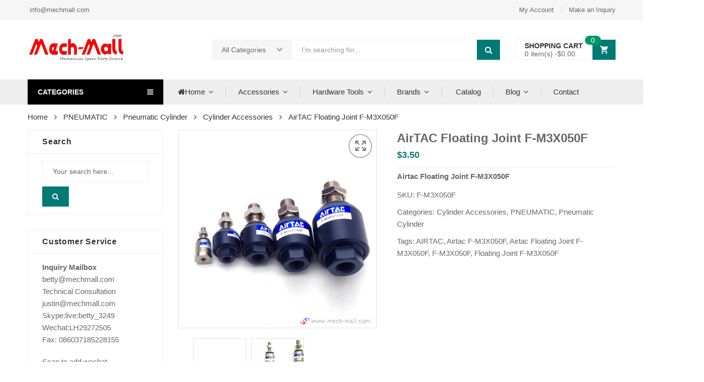

--- FILE ---
content_type: text/html; charset=UTF-8
request_url: https://mech-mall.com/product/airtac-floating-joint-f-m3x050f
body_size: 41875
content:
<!DOCTYPE html>
<html lang="en-US" class="no-js no-svg">
<head>
<meta charset="UTF-8">
<meta name="viewport" content="width=device-width, initial-scale=1">
<meta http-equiv="Content-Security-Policy" content="upgrade-insecure-requests">
<link rel="profile" href="https://gmpg.org/xfn/11">
<title>AirTAC Floating Joint F-M3X050F &#8211; Industrial Equipment MRO-Make purchasing faster and easier</title>
<meta name='robots' content='max-image-preview:large' />
<link rel='dns-prefetch' href='//fonts.googleapis.com' />
<link rel="alternate" type="application/rss+xml" title="Industrial Equipment MRO-Make purchasing faster and easier &raquo; Feed" href="https://mech-mall.com/feed" />
<link rel="alternate" type="application/rss+xml" title="Industrial Equipment MRO-Make purchasing faster and easier &raquo; Comments Feed" href="https://mech-mall.com/comments/feed" />
<!-- <link rel='stylesheet' id='wp-block-library-css' defer="defer" href='https://mech-mall.com/wp-includes/css/dist/block-library/style.min.css?ver=6.4.7' type='text/css' media='all' /> -->
<link rel="stylesheet" type="text/css" href="//mech-mall.com/wp-content/cache/wpfc-minified/qhzl0jjs/9tl1p.css" media="all"/>
<style id='classic-theme-styles-inline-css' type='text/css'>
/*! This file is auto-generated */
.wp-block-button__link{color:#fff;background-color:#32373c;border-radius:9999px;box-shadow:none;text-decoration:none;padding:calc(.667em + 2px) calc(1.333em + 2px);font-size:1.125em}.wp-block-file__button{background:#32373c;color:#fff;text-decoration:none}
</style>
<style id='global-styles-inline-css' type='text/css'>
body{--wp--preset--color--black: #000000;--wp--preset--color--cyan-bluish-gray: #abb8c3;--wp--preset--color--white: #ffffff;--wp--preset--color--pale-pink: #f78da7;--wp--preset--color--vivid-red: #cf2e2e;--wp--preset--color--luminous-vivid-orange: #ff6900;--wp--preset--color--luminous-vivid-amber: #fcb900;--wp--preset--color--light-green-cyan: #7bdcb5;--wp--preset--color--vivid-green-cyan: #00d084;--wp--preset--color--pale-cyan-blue: #8ed1fc;--wp--preset--color--vivid-cyan-blue: #0693e3;--wp--preset--color--vivid-purple: #9b51e0;--wp--preset--gradient--vivid-cyan-blue-to-vivid-purple: linear-gradient(135deg,rgba(6,147,227,1) 0%,rgb(155,81,224) 100%);--wp--preset--gradient--light-green-cyan-to-vivid-green-cyan: linear-gradient(135deg,rgb(122,220,180) 0%,rgb(0,208,130) 100%);--wp--preset--gradient--luminous-vivid-amber-to-luminous-vivid-orange: linear-gradient(135deg,rgba(252,185,0,1) 0%,rgba(255,105,0,1) 100%);--wp--preset--gradient--luminous-vivid-orange-to-vivid-red: linear-gradient(135deg,rgba(255,105,0,1) 0%,rgb(207,46,46) 100%);--wp--preset--gradient--very-light-gray-to-cyan-bluish-gray: linear-gradient(135deg,rgb(238,238,238) 0%,rgb(169,184,195) 100%);--wp--preset--gradient--cool-to-warm-spectrum: linear-gradient(135deg,rgb(74,234,220) 0%,rgb(151,120,209) 20%,rgb(207,42,186) 40%,rgb(238,44,130) 60%,rgb(251,105,98) 80%,rgb(254,248,76) 100%);--wp--preset--gradient--blush-light-purple: linear-gradient(135deg,rgb(255,206,236) 0%,rgb(152,150,240) 100%);--wp--preset--gradient--blush-bordeaux: linear-gradient(135deg,rgb(254,205,165) 0%,rgb(254,45,45) 50%,rgb(107,0,62) 100%);--wp--preset--gradient--luminous-dusk: linear-gradient(135deg,rgb(255,203,112) 0%,rgb(199,81,192) 50%,rgb(65,88,208) 100%);--wp--preset--gradient--pale-ocean: linear-gradient(135deg,rgb(255,245,203) 0%,rgb(182,227,212) 50%,rgb(51,167,181) 100%);--wp--preset--gradient--electric-grass: linear-gradient(135deg,rgb(202,248,128) 0%,rgb(113,206,126) 100%);--wp--preset--gradient--midnight: linear-gradient(135deg,rgb(2,3,129) 0%,rgb(40,116,252) 100%);--wp--preset--font-size--small: 13px;--wp--preset--font-size--medium: 20px;--wp--preset--font-size--large: 36px;--wp--preset--font-size--x-large: 42px;--wp--preset--spacing--20: 0.44rem;--wp--preset--spacing--30: 0.67rem;--wp--preset--spacing--40: 1rem;--wp--preset--spacing--50: 1.5rem;--wp--preset--spacing--60: 2.25rem;--wp--preset--spacing--70: 3.38rem;--wp--preset--spacing--80: 5.06rem;--wp--preset--shadow--natural: 6px 6px 9px rgba(0, 0, 0, 0.2);--wp--preset--shadow--deep: 12px 12px 50px rgba(0, 0, 0, 0.4);--wp--preset--shadow--sharp: 6px 6px 0px rgba(0, 0, 0, 0.2);--wp--preset--shadow--outlined: 6px 6px 0px -3px rgba(255, 255, 255, 1), 6px 6px rgba(0, 0, 0, 1);--wp--preset--shadow--crisp: 6px 6px 0px rgba(0, 0, 0, 1);}:where(.is-layout-flex){gap: 0.5em;}:where(.is-layout-grid){gap: 0.5em;}body .is-layout-flow > .alignleft{float: left;margin-inline-start: 0;margin-inline-end: 2em;}body .is-layout-flow > .alignright{float: right;margin-inline-start: 2em;margin-inline-end: 0;}body .is-layout-flow > .aligncenter{margin-left: auto !important;margin-right: auto !important;}body .is-layout-constrained > .alignleft{float: left;margin-inline-start: 0;margin-inline-end: 2em;}body .is-layout-constrained > .alignright{float: right;margin-inline-start: 2em;margin-inline-end: 0;}body .is-layout-constrained > .aligncenter{margin-left: auto !important;margin-right: auto !important;}body .is-layout-constrained > :where(:not(.alignleft):not(.alignright):not(.alignfull)){max-width: var(--wp--style--global--content-size);margin-left: auto !important;margin-right: auto !important;}body .is-layout-constrained > .alignwide{max-width: var(--wp--style--global--wide-size);}body .is-layout-flex{display: flex;}body .is-layout-flex{flex-wrap: wrap;align-items: center;}body .is-layout-flex > *{margin: 0;}body .is-layout-grid{display: grid;}body .is-layout-grid > *{margin: 0;}:where(.wp-block-columns.is-layout-flex){gap: 2em;}:where(.wp-block-columns.is-layout-grid){gap: 2em;}:where(.wp-block-post-template.is-layout-flex){gap: 1.25em;}:where(.wp-block-post-template.is-layout-grid){gap: 1.25em;}.has-black-color{color: var(--wp--preset--color--black) !important;}.has-cyan-bluish-gray-color{color: var(--wp--preset--color--cyan-bluish-gray) !important;}.has-white-color{color: var(--wp--preset--color--white) !important;}.has-pale-pink-color{color: var(--wp--preset--color--pale-pink) !important;}.has-vivid-red-color{color: var(--wp--preset--color--vivid-red) !important;}.has-luminous-vivid-orange-color{color: var(--wp--preset--color--luminous-vivid-orange) !important;}.has-luminous-vivid-amber-color{color: var(--wp--preset--color--luminous-vivid-amber) !important;}.has-light-green-cyan-color{color: var(--wp--preset--color--light-green-cyan) !important;}.has-vivid-green-cyan-color{color: var(--wp--preset--color--vivid-green-cyan) !important;}.has-pale-cyan-blue-color{color: var(--wp--preset--color--pale-cyan-blue) !important;}.has-vivid-cyan-blue-color{color: var(--wp--preset--color--vivid-cyan-blue) !important;}.has-vivid-purple-color{color: var(--wp--preset--color--vivid-purple) !important;}.has-black-background-color{background-color: var(--wp--preset--color--black) !important;}.has-cyan-bluish-gray-background-color{background-color: var(--wp--preset--color--cyan-bluish-gray) !important;}.has-white-background-color{background-color: var(--wp--preset--color--white) !important;}.has-pale-pink-background-color{background-color: var(--wp--preset--color--pale-pink) !important;}.has-vivid-red-background-color{background-color: var(--wp--preset--color--vivid-red) !important;}.has-luminous-vivid-orange-background-color{background-color: var(--wp--preset--color--luminous-vivid-orange) !important;}.has-luminous-vivid-amber-background-color{background-color: var(--wp--preset--color--luminous-vivid-amber) !important;}.has-light-green-cyan-background-color{background-color: var(--wp--preset--color--light-green-cyan) !important;}.has-vivid-green-cyan-background-color{background-color: var(--wp--preset--color--vivid-green-cyan) !important;}.has-pale-cyan-blue-background-color{background-color: var(--wp--preset--color--pale-cyan-blue) !important;}.has-vivid-cyan-blue-background-color{background-color: var(--wp--preset--color--vivid-cyan-blue) !important;}.has-vivid-purple-background-color{background-color: var(--wp--preset--color--vivid-purple) !important;}.has-black-border-color{border-color: var(--wp--preset--color--black) !important;}.has-cyan-bluish-gray-border-color{border-color: var(--wp--preset--color--cyan-bluish-gray) !important;}.has-white-border-color{border-color: var(--wp--preset--color--white) !important;}.has-pale-pink-border-color{border-color: var(--wp--preset--color--pale-pink) !important;}.has-vivid-red-border-color{border-color: var(--wp--preset--color--vivid-red) !important;}.has-luminous-vivid-orange-border-color{border-color: var(--wp--preset--color--luminous-vivid-orange) !important;}.has-luminous-vivid-amber-border-color{border-color: var(--wp--preset--color--luminous-vivid-amber) !important;}.has-light-green-cyan-border-color{border-color: var(--wp--preset--color--light-green-cyan) !important;}.has-vivid-green-cyan-border-color{border-color: var(--wp--preset--color--vivid-green-cyan) !important;}.has-pale-cyan-blue-border-color{border-color: var(--wp--preset--color--pale-cyan-blue) !important;}.has-vivid-cyan-blue-border-color{border-color: var(--wp--preset--color--vivid-cyan-blue) !important;}.has-vivid-purple-border-color{border-color: var(--wp--preset--color--vivid-purple) !important;}.has-vivid-cyan-blue-to-vivid-purple-gradient-background{background: var(--wp--preset--gradient--vivid-cyan-blue-to-vivid-purple) !important;}.has-light-green-cyan-to-vivid-green-cyan-gradient-background{background: var(--wp--preset--gradient--light-green-cyan-to-vivid-green-cyan) !important;}.has-luminous-vivid-amber-to-luminous-vivid-orange-gradient-background{background: var(--wp--preset--gradient--luminous-vivid-amber-to-luminous-vivid-orange) !important;}.has-luminous-vivid-orange-to-vivid-red-gradient-background{background: var(--wp--preset--gradient--luminous-vivid-orange-to-vivid-red) !important;}.has-very-light-gray-to-cyan-bluish-gray-gradient-background{background: var(--wp--preset--gradient--very-light-gray-to-cyan-bluish-gray) !important;}.has-cool-to-warm-spectrum-gradient-background{background: var(--wp--preset--gradient--cool-to-warm-spectrum) !important;}.has-blush-light-purple-gradient-background{background: var(--wp--preset--gradient--blush-light-purple) !important;}.has-blush-bordeaux-gradient-background{background: var(--wp--preset--gradient--blush-bordeaux) !important;}.has-luminous-dusk-gradient-background{background: var(--wp--preset--gradient--luminous-dusk) !important;}.has-pale-ocean-gradient-background{background: var(--wp--preset--gradient--pale-ocean) !important;}.has-electric-grass-gradient-background{background: var(--wp--preset--gradient--electric-grass) !important;}.has-midnight-gradient-background{background: var(--wp--preset--gradient--midnight) !important;}.has-small-font-size{font-size: var(--wp--preset--font-size--small) !important;}.has-medium-font-size{font-size: var(--wp--preset--font-size--medium) !important;}.has-large-font-size{font-size: var(--wp--preset--font-size--large) !important;}.has-x-large-font-size{font-size: var(--wp--preset--font-size--x-large) !important;}
.wp-block-navigation a:where(:not(.wp-element-button)){color: inherit;}
:where(.wp-block-post-template.is-layout-flex){gap: 1.25em;}:where(.wp-block-post-template.is-layout-grid){gap: 1.25em;}
:where(.wp-block-columns.is-layout-flex){gap: 2em;}:where(.wp-block-columns.is-layout-grid){gap: 2em;}
.wp-block-pullquote{font-size: 1.5em;line-height: 1.6;}
</style>
<!-- <link rel='stylesheet' id='photoswipe-css' defer="defer" href='https://mech-mall.com/wp-content/plugins/woocommerce/assets/css/photoswipe/photoswipe.min.css?ver=8.5.4' type='text/css' media='all' /> -->
<!-- <link rel='stylesheet' id='photoswipe-default-skin-css' defer="defer" href='https://mech-mall.com/wp-content/plugins/woocommerce/assets/css/photoswipe/default-skin/default-skin.min.css?ver=8.5.4' type='text/css' media='all' /> -->
<link rel="stylesheet" type="text/css" href="//mech-mall.com/wp-content/cache/wpfc-minified/6ymm354r/9tl2q.css" media="all"/>
<style id='woocommerce-inline-inline-css' type='text/css'>
.woocommerce form .form-row .required { visibility: visible; }
</style>
<!-- <link rel='stylesheet' id='woo-attributes-swatches-css' defer="defer" href='https://mech-mall.com/wp-content/plugins/kuteshop-toolkit/includes/classes/woo-attributes-swatches/woo-attribute.css?ver=1.0' type='text/css' media='all' /> -->
<link rel="stylesheet" type="text/css" href="//mech-mall.com/wp-content/cache/wpfc-minified/jm8xm0mt/9tl1p.css" media="all"/>
<link crossorigin="anonymous" rel='stylesheet' id='kuteshop-fonts-css' defer="defer" href='https://fonts.googleapis.com/css?family=Montserrat%3A300%2C300i%2C400%2C400i%2C500%2C500i%2C600%2C600i%2C700%2C700i%7COpen%2BSans%3A300%2C300i%2C400%2C400i%2C600%2C600i%2C700%2C700i%7COswald%3A300%2C400%2C500%2C600%7CArimo%3A400%2C700%7CLato%3A400%2C700%7CPacifico%7CArial&#038;subset=latin%2Clatin-ext' type='text/css' media='all' />
<!-- <link rel='stylesheet' id='animate-css-css' defer="defer" href='https://mech-mall.com/wp-content/plugins/js_composer/assets/lib/bower/animate-css/animate.min.css?ver=5.7' type='text/css' media='all' /> -->
<!-- <link rel='stylesheet' id='bootstrap-css' defer="defer" href='https://mech-mall.com/wp-content/themes/hiyamech/assets/css/bootstrap.min.css?ver=3.3.7' type='text/css' media='all' /> -->
<!-- <link rel='stylesheet' id='flaticon-css' defer="defer" href='https://mech-mall.com/wp-content/themes/hiyamech/assets/css/flaticon.css?ver=1.0' type='text/css' media='all' /> -->
<!-- <link rel='stylesheet' id='font-awesome-css' defer="defer" href='https://mech-mall.com/wp-content/plugins/js_composer/assets/lib/bower/font-awesome/css/font-awesome.min.css?ver=5.7' type='text/css' media='all' /> -->
<!-- <link rel='stylesheet' id='pe-icon-7-stroke-css' defer="defer" href='https://mech-mall.com/wp-content/themes/hiyamech/assets/css/pe-icon-7-stroke.min.css?ver=1.0' type='text/css' media='all' /> -->
<!-- <link rel='stylesheet' id='chosen-css' defer="defer" href='https://mech-mall.com/wp-content/themes/hiyamech/assets/css/chosen.min.css?ver=1.8.2' type='text/css' media='all' /> -->
<!-- <link rel='stylesheet' id='slick-css' defer="defer" href='https://mech-mall.com/wp-content/themes/hiyamech/assets/css/slick.min.css?ver=1.8.0' type='text/css' media='all' /> -->
<!-- <link rel='stylesheet' id='kuteshop_custom_css-css' defer="defer" href='https://mech-mall.com/wp-content/themes/hiyamech/assets/css/style.min.css?ver=1.0' type='text/css' media='all' /> -->
<link rel="stylesheet" type="text/css" href="//mech-mall.com/wp-content/cache/wpfc-minified/1pu6ggr5/9tl1p.css" media="all"/>
<style id='kuteshop_custom_css-inline-css' type='text/css'>
.vc_custom_1508318447575{padding-top: 30px !important;padding-right: 15px !important;padding-left: 15px !important;}.vc_custom_1508317254878{margin-bottom: 30px !important;}.vc_custom_1508317306087{margin-bottom: 30px !important;}.vc_custom_1508317206349{margin-bottom: 30px !important;}.vc_custom_1508317240808{margin-bottom: 30px !important;}.vc_custom_1508317211102{margin-bottom: 30px !important;}.vc_custom_1508317230806{margin-bottom: 30px !important;}.vc_custom_1508317245486{margin-bottom: 30px !important;}.vc_custom_1508318455785{padding-top: 30px !important;padding-right: 15px !important;padding-left: 15px !important;}.vc_custom_1508317041689{margin-bottom: 30px !important;}.vc_custom_1508317048039{margin-bottom: 30px !important;}.vc_custom_1508317048039{margin-bottom: 30px !important;}.vc_custom_1508318455785{padding-top: 30px !important;padding-right: 15px !important;padding-left: 15px !important;}.vc_custom_1508317032970{margin-bottom: 30px !important;}.vc_custom_1508317037289{margin-bottom: 30px !important;}.vc_custom_1508317041689{margin-bottom: 30px !important;}.vc_custom_1508317048039{margin-bottom: 30px !important;}.vc_custom_1508318447575{padding-top: 30px !important;padding-right: 15px !important;padding-left: 15px !important;}.vc_custom_1508317254878{margin-bottom: 30px !important;}.vc_custom_1508317306087{margin-bottom: 30px !important;}.vc_custom_1508317206349{margin-bottom: 30px !important;}.vc_custom_1508317240808{margin-bottom: 30px !important;}.vc_custom_1508317211102{margin-bottom: 30px !important;}.vc_custom_1508317230806{margin-bottom: 30px !important;}.vc_custom_1508317245486{margin-bottom: 30px !important;}.vc_custom_1508318447575{padding-top: 30px !important;padding-right: 15px !important;padding-left: 15px !important;}.vc_custom_1508317254878{margin-bottom: 30px !important;}.vc_custom_1508317306087{margin-bottom: 30px !important;}.vc_custom_1508317206349{margin-bottom: 30px !important;}.vc_custom_1508317240808{margin-bottom: 30px !important;}.vc_custom_1508317211102{margin-bottom: 30px !important;}.vc_custom_1508317230806{margin-bottom: 30px !important;}.vc_custom_1508317245486{margin-bottom: 30px !important;}.vc_custom_1508318455785{padding-top: 30px !important;padding-right: 15px !important;padding-left: 15px !important;}.vc_custom_1508317032970{margin-bottom: 30px !important;}.vc_custom_1508317037289{margin-bottom: 30px !important;}.vc_custom_1508317041689{margin-bottom: 30px !important;}.vc_custom_1508317048039{margin-bottom: 30px !important;}.vc_custom_1513560750508{margin-right: 0px !important;margin-left: 0px !important;padding-top: 20px !important;}.vc_custom_1513560766527{border-top-width: 1px !important;border-right-width: 1px !important;border-bottom-width: 1px !important;border-left-width: 1px !important;border-left-color: #dddddd !important;border-left-style: solid !important;border-right-color: #dddddd !important;border-right-style: solid !important;border-top-color: #dddddd !important;border-top-style: solid !important;border-bottom-color: #dddddd !important;border-bottom-style: solid !important;}.vc_custom_1513560777906{margin-top: 5px !important;margin-bottom: 15px !important;}.vc_custom_1513561053563{border-top-width: 1px !important;border-right-width: 1px !important;border-bottom-width: 1px !important;border-left-width: 1px !important;border-left-color: #dddddd !important;border-left-style: solid !important;border-right-color: #dddddd !important;border-right-style: solid !important;border-top-color: #dddddd !important;border-top-style: solid !important;border-bottom-color: #dddddd !important;border-bottom-style: solid !important;}.vc_custom_1513560789535{margin-top: 5px !important;margin-bottom: 15px !important;}.vc_custom_1513561041872{border-top-width: 1px !important;border-right-width: 1px !important;border-bottom-width: 1px !important;border-left-width: 1px !important;border-left-color: #dddddd !important;border-left-style: solid !important;border-right-color: #dddddd !important;border-right-style: solid !important;border-top-color: #dddddd !important;border-top-style: solid !important;border-bottom-color: #dddddd !important;border-bottom-style: solid !important;}.vc_custom_1513560801388{margin-top: 5px !important;margin-bottom: 15px !important;}.vc_custom_1513561031013{border-top-width: 1px !important;border-right-width: 1px !important;border-bottom-width: 1px !important;border-left-width: 1px !important;border-left-color: #dddddd !important;border-left-style: solid !important;border-right-color: #dddddd !important;border-right-style: solid !important;border-top-color: #dddddd !important;border-top-style: solid !important;border-bottom-color: #dddddd !important;border-bottom-style: solid !important;}.vc_custom_1513560821814{margin-top: 5px !important;margin-bottom: 15px !important;}.vc_custom_1513560997760{border-top-width: 1px !important;border-right-width: 1px !important;border-bottom-width: 1px !important;border-left-width: 1px !important;border-left-color: #dddddd !important;border-left-style: solid !important;border-right-color: #dddddd !important;border-right-style: solid !important;border-top-color: #dddddd !important;border-top-style: solid !important;border-bottom-color: #dddddd !important;border-bottom-style: solid !important;}.vc_custom_1513560832172{margin-top: 5px !important;margin-bottom: 15px !important;}.vc_custom_1513561005783{border-top-width: 1px !important;border-right-width: 1px !important;border-bottom-width: 1px !important;border-left-width: 1px !important;border-left-color: #dddddd !important;border-left-style: solid !important;border-right-color: #dddddd !important;border-right-style: solid !important;border-top-color: #dddddd !important;border-top-style: solid !important;border-bottom-color: #dddddd !important;border-bottom-style: solid !important;}.vc_custom_1513560841162{margin-top: 5px !important;margin-bottom: 15px !important;}.vc_custom_1513561013994{border-top-width: 1px !important;border-right-width: 1px !important;border-bottom-width: 1px !important;border-left-width: 1px !important;border-left-color: #dddddd !important;border-left-style: solid !important;border-right-color: #dddddd !important;border-right-style: solid !important;border-top-color: #dddddd !important;border-top-style: solid !important;border-bottom-color: #dddddd !important;border-bottom-style: solid !important;}.vc_custom_1513560850441{margin-top: 5px !important;margin-bottom: 15px !important;}.vc_custom_1513561023200{border-top-width: 1px !important;border-right-width: 1px !important;border-bottom-width: 1px !important;border-left-width: 1px !important;border-left-color: #dddddd !important;border-left-style: solid !important;border-right-color: #dddddd !important;border-right-style: solid !important;border-top-color: #dddddd !important;border-top-style: solid !important;border-bottom-color: #dddddd !important;border-bottom-style: solid !important;}.vc_custom_1513560860857{margin-top: 5px !important;margin-bottom: 15px !important;}.vc_custom_1513560989112{border-top-width: 1px !important;border-right-width: 1px !important;border-bottom-width: 1px !important;border-left-width: 1px !important;border-left-color: #dddddd !important;border-left-style: solid !important;border-right-color: #dddddd !important;border-right-style: solid !important;border-top-color: #dddddd !important;border-top-style: solid !important;border-bottom-color: #dddddd !important;border-bottom-style: solid !important;}.vc_custom_1513560870668{margin-top: 5px !important;margin-bottom: 15px !important;}.vc_custom_1513560979471{border-top-width: 1px !important;border-right-width: 1px !important;border-bottom-width: 1px !important;border-left-width: 1px !important;border-left-color: #dddddd !important;border-left-style: solid !important;border-right-color: #dddddd !important;border-right-style: solid !important;border-top-color: #dddddd !important;border-top-style: solid !important;border-bottom-color: #dddddd !important;border-bottom-style: solid !important;}.vc_custom_1513560883114{margin-top: 5px !important;margin-bottom: 15px !important;}.vc_custom_1513560970882{border-top-width: 1px !important;border-right-width: 1px !important;border-bottom-width: 1px !important;border-left-width: 1px !important;border-left-color: #dddddd !important;border-left-style: solid !important;border-right-color: #dddddd !important;border-right-style: solid !important;border-top-color: #dddddd !important;border-top-style: solid !important;border-bottom-color: #dddddd !important;border-bottom-style: solid !important;}.vc_custom_1513560892067{margin-top: 5px !important;margin-bottom: 15px !important;}.vc_custom_1513560960994{border-top-width: 1px !important;border-right-width: 1px !important;border-bottom-width: 1px !important;border-left-width: 1px !important;border-left-color: #dddddd !important;border-left-style: solid !important;border-right-color: #dddddd !important;border-right-style: solid !important;border-top-color: #dddddd !important;border-top-style: solid !important;border-bottom-color: #dddddd !important;border-bottom-style: solid !important;}.vc_custom_1513560901852{margin-top: 5px !important;margin-bottom: 15px !important;}.vc_custom_1513560935037{border-top-width: 1px !important;border-right-width: 1px !important;border-bottom-width: 1px !important;border-left-width: 1px !important;border-left-color: #dddddd !important;border-left-style: solid !important;border-right-color: #dddddd !important;border-right-style: solid !important;border-top-color: #dddddd !important;border-top-style: solid !important;border-bottom-color: #dddddd !important;border-bottom-style: solid !important;}.vc_custom_1513560913265{margin-top: 5px !important;margin-bottom: 15px !important;}.vc_custom_1513560944301{border-top-width: 1px !important;border-right-width: 1px !important;border-bottom-width: 1px !important;border-left-width: 1px !important;border-left-color: #dddddd !important;border-left-style: solid !important;border-right-color: #dddddd !important;border-right-style: solid !important;border-top-color: #dddddd !important;border-top-style: solid !important;border-bottom-color: #dddddd !important;border-bottom-style: solid !important;}.vc_custom_1513560923540{margin-top: 5px !important;margin-bottom: 15px !important;}.vc_custom_1508318455785{padding-top: 30px !important;padding-right: 15px !important;padding-left: 15px !important;}.vc_custom_1508317032970{margin-bottom: 30px !important;}.vc_custom_1508317037289{margin-bottom: 30px !important;}.vc_custom_1508317041689{margin-bottom: 30px !important;}.vc_custom_1508317048039{margin-bottom: 30px !important;}.vc_custom_1508318455785{padding-top: 30px !important;padding-right: 15px !important;padding-left: 15px !important;}.vc_custom_1508317032970{margin-bottom: 30px !important;}.vc_custom_1508317037289{margin-bottom: 30px !important;}.vc_custom_1508317041689{margin-bottom: 30px !important;}.vc_custom_1508317048039{margin-bottom: 30px !important;}.vc_custom_1508318447575{padding-top: 30px !important;padding-right: 15px !important;padding-left: 15px !important;}.vc_custom_1508317254878{margin-bottom: 30px !important;}.vc_custom_1508317306087{margin-bottom: 30px !important;}.vc_custom_1508317206349{margin-bottom: 30px !important;}.vc_custom_1508317240808{margin-bottom: 30px !important;}.vc_custom_1508317211102{margin-bottom: 30px !important;}.vc_custom_1508317230806{margin-bottom: 30px !important;}.vc_custom_1508317245486{margin-bottom: 30px !important;}.vc_custom_1508318447575{padding-top: 30px !important;padding-right: 15px !important;padding-left: 15px !important;}.vc_custom_1508317254878{margin-bottom: 30px !important;}.vc_custom_1508317306087{margin-bottom: 30px !important;}.vc_custom_1508317206349{margin-bottom: 30px !important;}.vc_custom_1508317240808{margin-bottom: 30px !important;}.vc_custom_1508317211102{margin-bottom: 30px !important;}.vc_custom_1508317230806{margin-bottom: 30px !important;}.vc_custom_1508317245486{margin-bottom: 30px !important;}.vc_custom_1508318455785{padding-top: 30px !important;padding-right: 15px !important;padding-left: 15px !important;}.vc_custom_1508317032970{margin-bottom: 30px !important;}.vc_custom_1508317037289{margin-bottom: 30px !important;}.vc_custom_1508317041689{margin-bottom: 30px !important;}.vc_custom_1508317048039{margin-bottom: 30px !important;}.vc_custom_1508318455785{padding-top: 30px !important;padding-right: 15px !important;padding-left: 15px !important;}.vc_custom_1508317032970{margin-bottom: 30px !important;}.vc_custom_1508317037289{margin-bottom: 30px !important;}.vc_custom_1508317041689{margin-bottom: 30px !important;}.vc_custom_1508317048039{margin-bottom: 30px !important;}
body {font-family: Arial, sans-serif;font-size: 15px;line-height: 24px;} a:hover, a:focus, .loading-lazy::after, .chosen-container-single .chosen-single:hover, .chosen-container-single.chosen-container-active.chosen-with-drop .chosen-single, .shopcart-description .product-price, .box-header-nav .main-menu .submenu>.menu-item:hover>a, .price, .block-nav-category .vertical-menu .menu-item.show-submenu>a, .block-nav-category .vertical-menu .menu-item.show-submenu>.toggle-submenu, .kuteshop_product_filter .widget_product_categories .cat-item.cat-parent>.carets:hover, .kuteshop_product_filter .widget_product_categories .cat-item.current-cat>a, .kuteshop_product_filter .widget_product_categories .cat-item.current-cat>a + span, .kuteshop_product_filter .widget_product_categories .cat-item>a:hover + span, .widget_layered_nav .list-group>*.chosen, .widget_layered_nav .list-group>*.chosen .count, .widget_layered_nav .list-group>a:hover .count, .widget .product_list_widget>li .amount, .woocommerce-form-login .woocommerce-form__label-for-checkbox:hover, .cart-style2:not(.style6) .link-dropdown .icon, .header.style2:not(.style6) .block-wishlist .icon, .header.style2:not(.style6) .block-compare .icon, .header.style2:not(.style6) .block-menu-bar a.menu-bar, .block-language:hover>a, .wcml_currency_switcher:hover a.wcml-cs-item-toggle, .header.style4 .block-search .btn-submit:hover, .header.style7 .block-search .btn-submit:hover, .header.style9 .box-header-nav .main-menu>.menu-item.active>a, .header.style9 .box-header-nav .main-menu>.menu-item:hover>a, .entry-summary a.compare:hover, .entry-summary .yith-wcwl-add-to-wishlist a:hover, .error-404 h1.page-title .hightlight, .error-404 .page-content .hightlight, .header.style13.cart-style12 .block-minicart .link-dropdown .icon, .header.style13 .block-menu-bar a.menu-bar, .header.style14 .box-header-nav .main-menu>.menu-item.active>a, .header.style14 .box-header-nav .main-menu>.menu-item:hover>a, .product-countdown.style1 .title i, .product-countdown.style1 .kuteshop-countdown>*, .blog-item .read-more, .blog-item .read-more:hover, .filter-tabs .slick-slide a.cat-active, .filter-tabs .slick-slide a:hover, .kuteshop-tabs.style4 .tab-link li:hover a, .kuteshop-tabs.style4 .tab-link li.active a, .kuteshop-blog.style3 .read-more:hover, .kuteshop-blog.style5 .read-more:hover, .kuteshop-iconbox.style4 .icon, #popup-newsletter .close:hover, .kuteshop-tabs.style13 .tab-link li.active a, .kuteshop-products.style-11 .kuteshop-title, .kuteshop-iconbox.style2 .iconbox-inner:hover, .kuteshop-blog.style6 .the-author, .header.style5 .block-search .btn-submit { color: #007a74; } .normal-effect::after, a.backtotop, .slick-slider .slick-arrow:hover, .block-search .btn-submit, .chosen-container .chosen-results li.highlighted, .cart-style1 .link-dropdown .icon, .shopcart-description .actions a.button-checkout, .header.style1 .block-menu-bar a, .box-header-nav .main-menu>.menu-item.active>a, .box-header-nav .main-menu>.menu-item:hover>a, .widget #today, .add-to-cart a:hover, .modes-mode:hover, .modes-mode.active, .kuteshop_product_filter .widget_product_categories .cat-item.current-cat>a::before, .kuteshop_product_filter .widget_product_categories .cat-item>a:hover::before, .ui-slider, .price_slider_amount .button, .widget_layered_nav .color-group>a:hover::after, .widget_layered_nav .color-group>*.selected::after, .widget_layered_nav .list-group>*.chosen::before, .widget_layered_nav .list-group>a:hover::before, .entry-summary a.compare:hover::before, .product-item a.compare:hover::before, a.yith-wcqv-button:hover::before, .yith-wcwl-add-to-wishlist a:hover::before, .woocommerce-pagination .page-numbers.current, .woocommerce-pagination a.page-numbers:hover, .navigation .page-numbers.current, .navigation a.page-numbers:hover, .pagination .page-numbers.current, .pagination a.page-numbers:hover, .widget form[role="search"] [type="submit"], .woocommerce-mini-cart__buttons a.checkout, .shop_table .actions>.button:not([disabled]), .place-order input#place_order, .wc-proceed-to-checkout .button, .woocommerce .woocommerce-error .button, .woocommerce .woocommerce-info .button, .woocommerce .woocommerce-message .button, #customer_login input[type="submit"], .woocommerce-ResetPassword input[type="submit"], .post-item.item-standard .read-more:hover, .comment-respond .form-submit .button, .header-image .close-image:hover, .header.style2:not(.style6) .box-header-nav .main-menu, .header.style3 .block-nav-category .block-title, .header.style4 .block-nav-category .block-title, .header.style6 .block-search .form-search, .header.style7 .header-middle, .header.style9 .block-minicart .link-dropdown .count, .header .header-border, .entry-summary .single_add_to_cart_button, #tab-reviews input#submit, .kuteshop-products.style-2 .kuteshop-title::before, .kuteshop-category.default .button:hover, .kuteshop-products .button-brand .button:hover, .kuteshop-newsletter .submit-newsletter, .product-item.list .add-to-cart a, .header.style11 .block-nav-category .block-title, .cart-style11 .block-minicart .link-dropdown .count, .cart-style12 .block-minicart .link-dropdown, .header.style12 .block-menu-bar a.menu-bar, .cart-style14 .block-minicart .link-dropdown .count, .kuteshop-products.style-15 .kuteshop-title, .product-countdown.style3 .kuteshop-countdown>*::before, .product-countdown.style4 .kuteshop-countdown>*::before, .kuteshop-tabs.style4 .kuteshop-title, .kuteshop-products.style-5 .kuteshop-title, .product-item.style-5 .add-to-cart a:hover, .product-item.style-5 a.compare:hover::before, .product-item.style-5 .yith-wcwl-add-to-wishlist a:hover::before, .product-item.style-6 .add-to-cart a:hover, .product-item.style-6 a.compare:hover::before, .product-item.style-6 .yith-wcwl-add-to-wishlist a:hover::before, .product-item.style-6 a.yith-wcqv-button:hover::before, .product-item.style-7 .add-to-cart a:hover, .product-item.style-7 a.compare:hover::before, .product-item.style-7 .yith-wcwl-add-to-wishlist a:hover::before, .product-item.style-7 a.yith-wcqv-button:hover::before, .kuteshop-category.style1 .list-category li a::before, .kuteshop-category.style1 .button, .kuteshop-category.style2 .button:hover, .kuteshop-blog.style3 .blog-date, .kuteshop-slider.style4 .slick-slider .slick-arrow:hover, .footer.style6 .kuteshop-newsletter.style2 .submit-newsletter, .kuteshop-blog.style4 .blog-date, .kuteshop-blog.style5 .blog-date, .product-item.style-16 .add-to-cart a, .kuteshop-tabs.style12 .tab-head .kuteshop-title .text, .kuteshop-tabs.style12 .tab-link .slick-arrow:hover, .kuteshop-blog.style5 .slick-slider:not(.nav-center) .slick-arrow:hover, .kuteshop-products.style-17 .product-list-owl .slick-arrow:hover, .kuteshop-products.style-16 .product-list-owl.nav-center .slick-arrow:hover, .kuteshop-tabs.style13 .tab-head .tab-link-button a:hover, .kuteshop-tabs.style13.cat-active .tab-head .toggle-category, .kuteshop-tabs.style13 .tab-head .toggle-category:hover, .kuteshop-tabs.style13 .filter-tabs .category-filter, .product-item.style-10 .add-to-cart a, .product-item.style-11 .add-to-cart a, .product-item.style-12 .product-inner .add-to-cart a, .footer .widget_tag_cloud .tagcloud a:hover, .kuteshop-banner.default:hover .banner-thumb a::before, .kuteshop-banner.style1 .product-item .thumb-link::before, .product-countdown.style6 .title, .kuteshop-products.style-10 .slick-slider.nav-center>.slick-arrow:hover, #ship-to-different-address label input[type="checkbox"]:checked + span::before, .header.style10 .box-header-nav .main-menu .submenu>.menu-item:hover>a { background-color: #007a74; } .kuteshop-custommenu.default .title span, .modes-mode:hover, .modes-mode.active, .kuteshop_product_filter .widget_product_categories .cat-item.current-cat>a::before, .kuteshop_product_filter .widget_product_categories .cat-item>a:hover::before, .widget_layered_nav .color-group>a:hover, .widget_layered_nav .color-group>*.selected, .widget_layered_nav .list-group>*.chosen::before, .widget_layered_nav .list-group>a:hover::before, .woocommerce-pagination .page-numbers.current, .woocommerce-pagination a.page-numbers:hover, .navigation .page-numbers.current, .navigation a.page-numbers:hover, .pagination .page-numbers.current, .pagination a.page-numbers:hover, .page-title span, .flex-control-nav .slick-slide img:hover, .kuteshop-tabs.default .tab-link li.active a, .kuteshop-tabs.default .tab-link li:hover a, .product-item.style-2 .product-inner, .kuteshop-tabs.style2 .tab-head .kuteshop-title, .kuteshop-products .button-brand .button:hover, .header.style13 .box-header-nav .main-menu>.menu-item:hover>a, .header.style13 .box-header-nav .main-menu>.menu-item.active>a, .kuteshop-products.style-1 .kuteshop-title .title, .kuteshop-blog .kuteshop-title.style1 .title, .kuteshop-slider.style2 .kuteshop-title .title, .product-item.style-7 .add-to-cart a:hover, .product-item.style-7 a.compare:hover::before, .product-item.style-7 .yith-wcwl-add-to-wishlist a:hover::before, .product-item.style-7 a.yith-wcqv-button:hover::before, .kuteshop-category.style2 .button:hover, .kuteshop-slider.style2 .vc_single_image-wrapper:hover, .kuteshop-slider.style4 .vc_single_image-wrapper:hover, .kuteshop-testimonials .slick-dots .slick-slide img:hover, .kuteshop-blog.style3 .blog-inner::before, .kuteshop-blog.style3 .blog-inner::after, .kuteshop-blog.style5 .blog-inner::before, .kuteshop-blog.style5 .blog-inner::after, .kuteshop-tabs.style10 .tab-link li.active a, .kuteshop-tabs.style10 .tab-link li a:hover, .kuteshop-tabs.style11 .tab-link li.active a, .kuteshop-tabs.style11 .tab-link li a:hover, .kuteshop-tabs.style12 .tab-link .slick-arrow:hover, .kuteshop-products.style-9 .product-list-owl .slick-arrow:hover, .kuteshop-blog.style5 .slick-slider:not(.nav-center) .slick-arrow:hover, .kuteshop-products.style-17 .product-list-owl .slick-arrow:hover, .kuteshop-products.style-16 .product-list-owl.nav-center .slick-arrow:hover, .kuteshop-tabs.style13 .tab-head .tab-link-button a:hover, .kuteshop-tabs.style13.cat-active .tab-head .toggle-category, .kuteshop-tabs.style13 .tab-head .toggle-category:hover, .kuteshop-tabs.style13 .content-tabs.has-filter .filter-tabs, .product-item.style-10 .product-inner:hover, .product-item.style-11 a.compare:hover::before, .product-item.style-11 a.yith-wcqv-button:hover::before, .product-item.style-11 .yith-wcwl-add-to-wishlist a:hover::before, .kuteshop-products.style-14 .product-list-owl .slick-arrow:hover, .kuteshop-tabs.style14 .tab-link .slick-arrow:hover, .kuteshop-tabs.style14 .tab-link .slick-slide a:hover::before, .kuteshop-tabs.style14 .tab-link .slick-slide.active a::before, .product-item.style-12 .product-inner:hover .thumb-link::after, .product-item.style-12 a.compare:hover::before, .product-item.style-12 a.yith-wcqv-button:hover::before, .product-item.style-12 .yith-wcwl-add-to-wishlist a:hover::before, .footer .widget_tag_cloud .tagcloud a:hover, .kuteshop-products.style-10 .slick-slider.nav-center>.slick-arrow:hover, #ship-to-different-address label input[type="checkbox"]:checked + span::before { border-color: #007a74; } .kuteshop-products.style-2 .kuteshop-title:after { border-bottom-color: #007a74; } .loading-lazy::after, .tab-container.loading::after, .block-minicart.loading .shopcart-description::after { border-top-color: #007a74; } .header.style3 .block-search .form-search { box-shadow: 0 0 0 2px #007a74 inset; } .header.style13 .block-search .form-search { box-shadow: 0 0 0 1px #007a74 inset; } @media (min-width: 768px){ .kuteshop-tabs.style12 .tab-link .slick-slide figure { border-left-color: #007a74; } } @media (max-width: 767px){ .kuteshop-tabs.style12 .tab-link .slick-slide figure { border-top-color: #007a74; } } @media (min-width: 1025px){ .block-nav-category .vertical-menu li:hover>a, .block-nav-category .view-all-category a:hover{ color: #007a74; } } .vc_custom_1510887576923{border-top-width: 1px !important;padding-top: 10px !important;padding-bottom: 10px !important;border-top-color: #eaeaea !important;border-top-style: solid !important;}.vc_custom_1551533912846{background-image: url(http://mech-mall.com/wp-content/uploads/2019/03/mixerfactory.jpg?id=11866) !important;background-position: center !important;background-repeat: no-repeat !important;background-size: cover !important;}.vc_custom_1551032962782{padding-top: 17px !important;padding-bottom: 17px !important;}.vc_custom_1587004920400{padding-top: 16px !important;padding-bottom: 16px !important;}.vc_custom_1622141736097{background-color: rgba(0,0,0,0.9) !important;*background-color: rgb(0,0,0) !important;}.vc_custom_1510891323949{padding-top: 23px !important;padding-bottom: 23px !important;background-color: rgba(0,0,0,0.9) !important;*background-color: rgb(0,0,0) !important;}.vc_custom_1510904530938{margin-bottom: 27px !important;padding-top: 40px !important;}.vc_custom_1522603452814{padding-top: 40px !important;}.vc_custom_1551031391138{padding-top: 40px !important;}.vc_custom_1522580382283{padding-top: 40px !important;}.vc_custom_1510805357490{padding-top: 35px !important;}.vc_custom_1510891332081{padding-top: 10px !important;padding-bottom: 10px !important;}.vc_custom_1510891340387{padding-top: 11px !important;padding-bottom: 11px !important;}.vc_custom_1587004451630{margin-bottom: 0px !important;}
</style>
<!-- <link rel='stylesheet' id='kuteshop-main-style-css' defer="defer" href='https://mech-mall.com/wp-content/themes/hiyamech/style.css?ver=6.4.7' type='text/css' media='all' /> -->
<!-- <link rel='stylesheet' id='gmwqp-stylee-css' defer="defer" href='https://mech-mall.com/wp-content/plugins/gm-woocommerce-quote-popup//assents/css/style.css?ver=1.0.0' type='text/css' media='all' /> -->
<link rel="stylesheet" type="text/css" href="//mech-mall.com/wp-content/cache/wpfc-minified/quty284f/9tl1p.css" media="all"/>
<script src='//mech-mall.com/wp-content/cache/wpfc-minified/8m4gv4sj/9tl2q.js' type="text/javascript"></script>
<!-- <script type="text/javascript" src="https://mech-mall.com/wp-includes/js/jquery/jquery.min.js?ver=3.7.1" id="jquery-core-js"></script> -->
<!-- <script type="text/javascript" defer="defer" src="https://mech-mall.com/wp-includes/js/jquery/jquery-migrate.min.js?ver=3.4.1" id="jquery-migrate-js"></script> -->
<!-- <script type="text/javascript" defer="defer" src="https://mech-mall.com/wp-content/plugins/woocommerce/assets/js/zoom/jquery.zoom.min.js?ver=1.7.21-wc.8.5.4" id="zoom-js" defer="defer" data-wp-strategy="defer"></script> -->
<!-- <script type="text/javascript" defer="defer" src="https://mech-mall.com/wp-content/plugins/woocommerce/assets/js/photoswipe/photoswipe.min.js?ver=4.1.1-wc.8.5.4" id="photoswipe-js" defer="defer" data-wp-strategy="defer"></script> -->
<!-- <script type="text/javascript" defer="defer" src="https://mech-mall.com/wp-content/plugins/woocommerce/assets/js/photoswipe/photoswipe-ui-default.min.js?ver=4.1.1-wc.8.5.4" id="photoswipe-ui-default-js" defer="defer" data-wp-strategy="defer"></script> -->
<script type="text/javascript" id="wc-single-product-js-extra">
/* <![CDATA[ */
var wc_single_product_params = {"i18n_required_rating_text":"Please select a rating","review_rating_required":"yes","flexslider":{"rtl":false,"animation":"slide","smoothHeight":true,"directionNav":false,"controlNav":"thumbnails","slideshow":false,"animationSpeed":500,"animationLoop":false,"allowOneSlide":false},"zoom_enabled":"1","zoom_options":[],"photoswipe_enabled":"1","photoswipe_options":{"shareEl":false,"closeOnScroll":false,"history":false,"hideAnimationDuration":0,"showAnimationDuration":0},"flexslider_enabled":"1"};
/* ]]> */
</script>
<script src='//mech-mall.com/wp-content/cache/wpfc-minified/d5dbkcbl/9tl2q.js' type="text/javascript"></script>
<!-- <script type="text/javascript" defer="defer" src="https://mech-mall.com/wp-content/plugins/woocommerce/assets/js/frontend/single-product.min.js?ver=8.5.4" id="wc-single-product-js" defer="defer" data-wp-strategy="defer"></script> -->
<!-- <script type="text/javascript" defer="defer" src="https://mech-mall.com/wp-content/plugins/woocommerce/assets/js/jquery-blockui/jquery.blockUI.min.js?ver=2.7.0-wc.8.5.4" id="jquery-blockui-js" data-wp-strategy="defer"></script> -->
<!-- <script type="text/javascript" defer="defer" src="https://mech-mall.com/wp-content/plugins/woocommerce/assets/js/js-cookie/js.cookie.min.js?ver=2.1.4-wc.8.5.4" id="js-cookie-js" defer="defer" data-wp-strategy="defer"></script> -->
<script type="text/javascript" id="woocommerce-js-extra">
/* <![CDATA[ */
var woocommerce_params = {"ajax_url":"\/wp-admin\/admin-ajax.php","wc_ajax_url":"\/?wc-ajax=%%endpoint%%"};
/* ]]> */
</script>
<script src='//mech-mall.com/wp-content/cache/wpfc-minified/88zianj7/9tl1p.js' type="text/javascript"></script>
<!-- <script type="text/javascript" defer="defer" src="https://mech-mall.com/wp-content/plugins/woocommerce/assets/js/frontend/woocommerce.min.js?ver=8.5.4" id="woocommerce-js" defer="defer" data-wp-strategy="defer"></script> -->
<script type="text/javascript" id="wc-add-to-cart-js-extra">
/* <![CDATA[ */
var wc_add_to_cart_params = {"ajax_url":"\/wp-admin\/admin-ajax.php","wc_ajax_url":"\/?wc-ajax=%%endpoint%%","i18n_view_cart":"View cart","cart_url":"https:\/\/mech-mall.com\/cart","is_cart":"","cart_redirect_after_add":"yes"};
/* ]]> */
</script>
<script src='//mech-mall.com/wp-content/cache/wpfc-minified/23vv66l1/9tl1p.js' type="text/javascript"></script>
<!-- <script type="text/javascript" defer="defer" src="https://mech-mall.com/wp-content/plugins/woocommerce/assets/js/frontend/add-to-cart.min.js?ver=8.5.4" id="wc-add-to-cart-js" data-wp-strategy="defer"></script> -->
<!-- <script type="text/javascript" defer="defer" src="https://mech-mall.com/wp-content/plugins/js_composer/assets/js/vendors/woocommerce-add-to-cart.js?ver=5.7" id="vc_woocommerce-add-to-cart-js-js"></script> -->
<script type="text/javascript" id="kuteshop-script-js-extra">
/* <![CDATA[ */
var kuteshop_ajax_frontend = {"ajaxurl":"https:\/\/mech-mall.com\/wp-admin\/admin-ajax.php","security":"ffe52c1a15"};
var kuteshop_global_frontend = {"kuteshop_enable_popup":null,"kuteshop_enable_popup_mobile":"1","kuteshop_popup_delay_time":"1","kuteshop_enable_sticky_menu":"1","kuteshop_parallax":"https:\/\/mech-mall.com\/wp-content\/themes\/hiyamech\/assets\/js\/vendor\/parallax.min.js"};
/* ]]> */
</script>
<script src='//mech-mall.com/wp-content/cache/wpfc-minified/divvoxap/9tl1p.js' type="text/javascript"></script>
<!-- <script type="text/javascript" defer="defer" src="https://mech-mall.com/wp-content/themes/hiyamech/assets/js/functions.min.js?ver=1.0" id="kuteshop-script-js"></script> -->
<link rel="https://api.w.org/" href="https://mech-mall.com/wp-json/" /><link rel="alternate" type="application/json" href="https://mech-mall.com/wp-json/wp/v2/product/20484" /><link rel="EditURI" type="application/rsd+xml" title="RSD" href="https://mech-mall.com/xmlrpc.php?rsd" />
<meta name="generator" content="WordPress 6.4.7" />
<meta name="generator" content="WooCommerce 8.5.4" />
<link rel="canonical" href="https://mech-mall.com/product/airtac-floating-joint-f-m3x050f" />
<link rel='shortlink' href='https://mech-mall.com/?p=20484' />
<link rel="alternate" type="application/json+oembed" href="https://mech-mall.com/wp-json/oembed/1.0/embed?url=https%3A%2F%2Fmech-mall.com%2Fproduct%2Fairtac-floating-joint-f-m3x050f" />
<link rel="alternate" type="text/xml+oembed" href="https://mech-mall.com/wp-json/oembed/1.0/embed?url=https%3A%2F%2Fmech-mall.com%2Fproduct%2Fairtac-floating-joint-f-m3x050f&#038;format=xml" />
<noscript><style>.woocommerce-product-gallery{ opacity: 1 !important; }</style></noscript>
<meta name="generator" content="Powered by WPBakery Page Builder - drag and drop page builder for WordPress."/>
<!--[if lte IE 9]><link rel="stylesheet" type="text/css" href="https://mech-mall.com/wp-content/plugins/js_composer/assets/css/vc_lte_ie9.min.css" media="screen"><![endif]--><link rel="amphtml" href="https://mech-mall.com/product/airtac-floating-joint-f-m3x050f?amp=1"><meta name="generator" content="Powered by Slider Revolution 6.6.13 - responsive, Mobile-Friendly Slider Plugin for WordPress with comfortable drag and drop interface." />
<link rel="icon" href="https://mech-mall.com/wp-content/uploads/2018/03/mechico.png" sizes="32x32" />
<link rel="icon" href="https://mech-mall.com/wp-content/uploads/2018/03/mechico.png" sizes="192x192" />
<link rel="apple-touch-icon" href="https://mech-mall.com/wp-content/uploads/2018/03/mechico.png" />
<meta name="msapplication-TileImage" content="https://mech-mall.com/wp-content/uploads/2018/03/mechico.png" />
<script>function setREVStartSize(e){
//window.requestAnimationFrame(function() {
window.RSIW = window.RSIW===undefined ? window.innerWidth : window.RSIW;
window.RSIH = window.RSIH===undefined ? window.innerHeight : window.RSIH;
try {
var pw = document.getElementById(e.c).parentNode.offsetWidth,
newh;
pw = pw===0 || isNaN(pw) || (e.l=="fullwidth" || e.layout=="fullwidth") ? window.RSIW : pw;
e.tabw = e.tabw===undefined ? 0 : parseInt(e.tabw);
e.thumbw = e.thumbw===undefined ? 0 : parseInt(e.thumbw);
e.tabh = e.tabh===undefined ? 0 : parseInt(e.tabh);
e.thumbh = e.thumbh===undefined ? 0 : parseInt(e.thumbh);
e.tabhide = e.tabhide===undefined ? 0 : parseInt(e.tabhide);
e.thumbhide = e.thumbhide===undefined ? 0 : parseInt(e.thumbhide);
e.mh = e.mh===undefined || e.mh=="" || e.mh==="auto" ? 0 : parseInt(e.mh,0);
if(e.layout==="fullscreen" || e.l==="fullscreen")
newh = Math.max(e.mh,window.RSIH);
else{
e.gw = Array.isArray(e.gw) ? e.gw : [e.gw];
for (var i in e.rl) if (e.gw[i]===undefined || e.gw[i]===0) e.gw[i] = e.gw[i-1];
e.gh = e.el===undefined || e.el==="" || (Array.isArray(e.el) && e.el.length==0)? e.gh : e.el;
e.gh = Array.isArray(e.gh) ? e.gh : [e.gh];
for (var i in e.rl) if (e.gh[i]===undefined || e.gh[i]===0) e.gh[i] = e.gh[i-1];
var nl = new Array(e.rl.length),
ix = 0,
sl;
e.tabw = e.tabhide>=pw ? 0 : e.tabw;
e.thumbw = e.thumbhide>=pw ? 0 : e.thumbw;
e.tabh = e.tabhide>=pw ? 0 : e.tabh;
e.thumbh = e.thumbhide>=pw ? 0 : e.thumbh;
for (var i in e.rl) nl[i] = e.rl[i]<window.RSIW ? 0 : e.rl[i];
sl = nl[0];
for (var i in nl) if (sl>nl[i] && nl[i]>0) { sl = nl[i]; ix=i;}
var m = pw>(e.gw[ix]+e.tabw+e.thumbw) ? 1 : (pw-(e.tabw+e.thumbw)) / (e.gw[ix]);
newh =  (e.gh[ix] * m) + (e.tabh + e.thumbh);
}
var el = document.getElementById(e.c);
if (el!==null && el) el.style.height = newh+"px";
el = document.getElementById(e.c+"_wrapper");
if (el!==null && el) {
el.style.height = newh+"px";
el.style.display = "block";
}
} catch(e){
console.log("Failure at Presize of Slider:" + e)
}
//});
};</script>
<noscript><style type="text/css"> .wpb_animate_when_almost_visible { opacity: 1; }</style></noscript><meta name="keywords" content="concrete mixer, air cylinder, hydraulic, electric motor, relay, reducer, valve, solenoid valve, butterfly valve, solid state relay,transformer,control panel,pressure gauge,hydraulic pusher,control module" />
<meta name="description" content="China first professional Industrial Equipments MRO platform.concrete mixer,concrete batching plant,construction machinery, automated factory, rubber factory, sugar factory, hydropower station, lubrication system, pneumatic system, hydraulic system,ect. spare parts. " />
<!-- Global site tag (gtag.js) - Google Analytics -->
<script async src="https://www.googletagmanager.com/gtag/js?id=G-QC1Q06MMMG"></script>
<script>
window.dataLayer = window.dataLayer || [];
function gtag(){dataLayer.push(arguments);}
gtag('js', new Date());
gtag('config', 'G-QC1Q06MMMG');
</script>
</head>
<body class="product-template-default single single-product postid-20484 theme-hiyamech woocommerce woocommerce-page woocommerce-no-js     hiyamech-3.1.1 wpb-js-composer js-comp-ver-5.7 vc_responsive">
<div id="header-sticky-menu" class="header-sticky-menu">
<div class="container">
<div class="header-nav-inner">
<!-- block category -->
<div data-items="10"
class="vertical-wapper block-nav-category has-vertical-menu alway-open">
<div class="block-title">
<span class="fa fa-bars icon-title before" aria-hidden="true"></span>
<span class="text-title">CATEGORIES</span>
<span class="fa fa-bars icon-title after" aria-hidden="true"></span>
</div>
<div class="block-content verticalmenu-content">
<ul id="menu-vertical-menu" class="kuteshop-nav vertical-menu"><li id="menu-item-11408" class="menu-item menu-item-type-post_type menu-item-object-megamenu menu-item-11408 parent parent-megamenu item-megamenu menu-item-has-children"><a title="PNEUMATIC"><span class="icon fa fa-angle-double-right "></span>PNEUMATIC</a><span class="toggle-submenu"></span><div style="width:1170px;" class="submenu megamenu"><div class="vc_row wpb_row vc_row-fluid vc_custom_1508318447575"></div><div class="wpb_column vc_column_container vc_col-sm-12"><div class="vc_column-inner"><div class="wpb_wrapper"><div class="vc_row wpb_row vc_inner vc_row-fluid"><div class="wpb_column vc_column_container vc_col-sm-4"><div class="vc_column-inner vc_custom_1508317306087"><div class="wpb_wrapper">            <div class="kuteshop-custommenu  default ">
<h3 class="title"><span>Pneumatic Control Valve</span></h3>
<ul id="menu-control-valve" class="menu"><li id="menu-item-11407" class="menu-item menu-item-type-taxonomy menu-item-object-product_cat menu-item-11407"><a title="Solenoid Valve" href="https://mech-mall.com/category/electric/solenoid-valve">Solenoid Valve</a></li>
<li id="menu-item-11429" class="menu-item menu-item-type-taxonomy menu-item-object-product_cat menu-item-11429"><a title="Fluid Control Valve" href="https://mech-mall.com/category/py/pneumatic-control-valve/fluid-control-valve">Fluid Control Valve</a></li>
<li id="menu-item-11428" class="menu-item menu-item-type-taxonomy menu-item-object-product_cat menu-item-11428"><a title="Speed Control Valve" href="https://mech-mall.com/category/py/pneumatic-control-valve/fluid-control-valve/speed-control-valve">Speed Control Valve</a></li>
<li id="menu-item-11430" class="menu-item menu-item-type-taxonomy menu-item-object-product_cat menu-item-11430"><a title="Electric Proportional Valve" href="https://mech-mall.com/category/py/pneumatic-control-valve/electric-proportional-valve">Electric Proportional Valve</a></li>
</ul>				            </div>
</div></div></div><div class="wpb_column vc_column_container vc_col-sm-4"><div class="vc_column-inner vc_custom_1508317206349"><div class="wpb_wrapper">            <div class="kuteshop-custommenu  default ">
<h3 class="title"><span>Pneumatic Cylinder</span></h3>
<ul id="menu-pneumatic-cylinder" class="menu"><li id="menu-item-11431" class="menu-item menu-item-type-taxonomy menu-item-object-product_cat menu-item-11431"><a title="Standard Cylinder" href="https://mech-mall.com/category/py/cylinder/standard-cylinder">Standard Cylinder</a></li>
<li id="menu-item-11432" class="menu-item menu-item-type-taxonomy menu-item-object-product_cat menu-item-11432"><a title="Swing Cylinder" href="https://mech-mall.com/category/py/cylinder/swing-cylinder">Swing Cylinder</a></li>
<li id="menu-item-11433" class="menu-item menu-item-type-taxonomy menu-item-object-product_cat menu-item-11433"><a title="Pneumatic Slide" href="https://mech-mall.com/category/py/cylinder/pneumatic-slide">Pneumatic Slide</a></li>
<li id="menu-item-11434" class="menu-item menu-item-type-taxonomy menu-item-object-product_cat menu-item-11434"><a title="Rodless Cylinder" href="https://mech-mall.com/category/py/cylinder/rodless-cylinder">Rodless Cylinder</a></li>
</ul>				            </div>
</div></div></div><div class="wpb_column vc_column_container vc_col-sm-4"><div class="vc_column-inner vc_custom_1508317240808"><div class="wpb_wrapper">            <div class="kuteshop-custommenu  default ">
<h3 class="title"><span>Pneumatic Components</span></h3>
<ul id="menu-pneumatic" class="menu"><li id="menu-item-11435" class="menu-item menu-item-type-taxonomy menu-item-object-product_cat menu-item-11435"><a title="Magnetic Switch" href="https://mech-mall.com/category/py/pneumatic/magnetic-switch">Magnetic Switch</a></li>
<li id="menu-item-11436" class="menu-item menu-item-type-taxonomy menu-item-object-product_cat menu-item-11436"><a title="Oil Separator" href="https://mech-mall.com/category/py/pneumatic/oil-separator">Oil Separator</a></li>
<li id="menu-item-11437" class="menu-item menu-item-type-taxonomy menu-item-object-product_cat menu-item-11437"><a title="Pipe Joints" href="https://mech-mall.com/category/py/pneumatic/pipe-joints">Pipe Joints</a></li>
<li id="menu-item-11438" class="menu-item menu-item-type-taxonomy menu-item-object-product_cat menu-item-11438"><a title="Pneumatic Hose" href="https://mech-mall.com/category/py/pneumatic/pneumatic-hose">Pneumatic Hose</a></li>
</ul>				            </div>
</div></div></div><div class="wpb_column vc_column_container vc_col-sm-4"><div class="vc_column-inner vc_custom_1508317211102"><div class="wpb_wrapper">            <div class="kuteshop-custommenu  default ">
<h3 class="title"><span>Vacuum Element</span></h3>
<ul id="menu-air-cylinder" class="menu"><li id="menu-item-12751" class="menu-item menu-item-type-taxonomy menu-item-object-product_cat menu-item-12751"><a title="Vacuum Generator" href="https://mech-mall.com/category/py/pneumatic/vacuum-generator">Vacuum Generator</a></li>
<li id="menu-item-12752" class="menu-item menu-item-type-taxonomy menu-item-object-product_cat menu-item-12752"><a title="Vacuum Sucker" href="https://mech-mall.com/category/py/pneumatic/vacuum-sucker">Vacuum Sucker</a></li>
<li id="menu-item-12755" class="menu-item menu-item-type-taxonomy menu-item-object-product_cat menu-item-12755"><a title="Vacuum Pump" href="https://mech-mall.com/category/py/vacuum-pump">Vacuum Pump</a></li>
</ul>				            </div>
</div></div></div><div class="wpb_column vc_column_container vc_col-sm-4"><div class="vc_column-inner vc_custom_1508317230806"><div class="wpb_wrapper">            <div class="kuteshop-custommenu  default ">
<h3 class="title"><span>MAIN BRAND</span></h3>
<ul id="menu-pneumatic-brand" class="menu"><li id="menu-item-12760" class="menu-item menu-item-type-custom menu-item-object-custom menu-item-12760"><a title="AIRTEC" href="https://mech-mall.com/brand/airtec">AIRTEC</a></li>
<li id="menu-item-12761" class="menu-item menu-item-type-custom menu-item-object-custom menu-item-12761"><a title="CJAC" href="https://mech-mall.com/brand/cjac">CJAC</a></li>
<li id="menu-item-12762" class="menu-item menu-item-type-custom menu-item-object-custom menu-item-12762"><a title="CHELIC" href="https://mech-mall.com/brand/chelic">CHELIC</a></li>
</ul>				            </div>
</div></div></div><div class="wpb_column vc_column_container vc_col-sm-4"><div class="vc_column-inner vc_custom_1508317245486"><div class="wpb_wrapper">            <div class="kuteshop-custommenu  default ">
<h3 class="title"><span>FAMOUS BRAND</span></h3>
<ul id="menu-air-brand" class="menu"><li id="menu-item-12765" class="menu-item menu-item-type-custom menu-item-object-custom menu-item-12765"><a title="AirTAC" href="https://mech-mall.com/brand/airtac">AirTAC</a></li>
<li id="menu-item-12763" class="menu-item menu-item-type-custom menu-item-object-custom menu-item-12763"><a title="FESTO" href="https://mech-mall.com/brand/festo">FESTO</a></li>
<li id="menu-item-12764" class="menu-item menu-item-type-custom menu-item-object-custom menu-item-12764"><a title="SMC" href="https://mech-mall.com/brand/smc">SMC</a></li>
</ul>				            </div>
</div></div></div></div></div></div></div><div class="wpb_column vc_column_container vc_col-sm-3"><div class="vc_column-inner vc_custom_1508317254878"><div class="wpb_wrapper"></div></div></div></div></li>
<li id="menu-item-11423" class="menu-item menu-item-type-post_type menu-item-object-megamenu menu-item-11423 parent parent-megamenu item-megamenu menu-item-has-children"><a title="HYDRAULIC"><span class="icon fa fa-angle-double-right "></span>HYDRAULIC</a><span class="toggle-submenu"></span><div style="width:1170px;" class="submenu megamenu"><div class="vc_row wpb_row vc_row-fluid vc_custom_1508318447575"></div><div class="wpb_column vc_column_container vc_col-sm-12"><div class="vc_column-inner"><div class="wpb_wrapper"><div class="vc_row wpb_row vc_inner vc_row-fluid"><div class="wpb_column vc_column_container vc_col-sm-4"><div class="vc_column-inner vc_custom_1508317306087"><div class="wpb_wrapper">            <div class="kuteshop-custommenu  default ">
<h3 class="title"><span>HYDRAULIC CYLINDER</span></h3>
<ul id="menu-hydraulic-cylinder" class="menu"><li id="menu-item-11590" class="menu-item menu-item-type-taxonomy menu-item-object-product_cat menu-item-11590"><a title="HSG Hydraulic Cylinder" href="https://mech-mall.com/category/hydraulic/hydro-cylinder/hsg">HSG Hydraulic Cylinder</a></li>
<li id="menu-item-11591" class="menu-item menu-item-type-taxonomy menu-item-object-product_cat menu-item-11591"><a title="MOB hydraulic cylinder" href="https://mech-mall.com/category/hydraulic/hydro-cylinder/mob">MOB hydraulic cylinder</a></li>
<li id="menu-item-11592" class="menu-item menu-item-type-taxonomy menu-item-object-product_cat menu-item-11592"><a title="Flange Hydraulic Cylinder" href="https://mech-mall.com/category/hydraulic/hydro-cylinder/flange-cylinder">Flange Hydraulic Cylinder</a></li>
<li id="menu-item-11594" class="menu-item menu-item-type-taxonomy menu-item-object-product_cat menu-item-11594"><a title="Thin Cylinder" href="https://mech-mall.com/category/hydraulic/hydro-cylinder/thin-cylinder">Thin Cylinder</a></li>
</ul>				            </div>
</div></div></div><div class="wpb_column vc_column_container vc_col-sm-4"><div class="vc_column-inner vc_custom_1508317206349"><div class="wpb_wrapper">            <div class="kuteshop-custommenu  default ">
<h3 class="title"><span>HYDRAULIC PUMP STATION</span></h3>
<ul id="menu-hydraulic-pump" class="menu"><li id="menu-item-12767" class="menu-item menu-item-type-taxonomy menu-item-object-product_cat menu-item-12767"><a title="Plunger Pump" href="https://mech-mall.com/category/hydraulic/hydraulic-pump/plunger-pump">Plunger Pump</a></li>
<li id="menu-item-12768" class="menu-item menu-item-type-taxonomy menu-item-object-product_cat menu-item-12768"><a title="CB Gear Pump" href="https://mech-mall.com/category/hydraulic/hydraulic-pump/cb-pump">CB Gear Pump</a></li>
<li id="menu-item-12769" class="menu-item menu-item-type-taxonomy menu-item-object-product_cat menu-item-12769"><a title="Unloading Door Hydraulic Pump" href="https://mech-mall.com/category/hydraulic/hydraulic-pump/hydraulic-plant">Unloading Door Hydraulic Pump</a></li>
<li id="menu-item-12770" class="menu-item menu-item-type-taxonomy menu-item-object-product_cat menu-item-12770"><a title="Hydraulic Pump Station" href="https://mech-mall.com/category/hydraulic/hydraulic-pump/power-station">Hydraulic Pump Station</a></li>
</ul>				            </div>
</div></div></div><div class="wpb_column vc_column_container vc_col-sm-4"><div class="vc_column-inner vc_custom_1508317240808"><div class="wpb_wrapper">            <div class="kuteshop-custommenu  default ">
<h3 class="title"><span>HYDRAULIC BRAKE</span></h3>
<ul id="menu-hydraulic-brake" class="menu"><li id="menu-item-12771" class="menu-item menu-item-type-taxonomy menu-item-object-product_cat menu-item-12771"><a title="Hydraulic Safety Brakes" href="https://mech-mall.com/category/hydraulic/hydraulic-brake/safety-brakes">Hydraulic Safety Brakes</a></li>
<li id="menu-item-12772" class="menu-item menu-item-type-taxonomy menu-item-object-product_cat menu-item-12772"><a title="Electric Hydraulic Disc Brake" href="https://mech-mall.com/category/hydraulic/hydraulic-brake/disc-brake">Electric Hydraulic Disc Brake</a></li>
<li id="menu-item-12773" class="menu-item menu-item-type-taxonomy menu-item-object-product_cat menu-item-12773"><a title="Electromagnetic Drum Brake" href="https://mech-mall.com/category/hydraulic/hydraulic-brake/drum-brake">Electromagnetic Drum Brake</a></li>
<li id="menu-item-12775" class="menu-item menu-item-type-taxonomy menu-item-object-product_cat menu-item-12775"><a title="YWZ Electro-hydraulic Brakes" href="https://mech-mall.com/category/hydraulic/hydraulic-brake/ywz-brakes">YWZ Electro-hydraulic Brakes</a></li>
</ul>				            </div>
</div></div></div><div class="wpb_column vc_column_container vc_col-sm-4"><div class="vc_column-inner vc_custom_1508317211102"><div class="wpb_wrapper">            <div class="kuteshop-custommenu  default ">
<h3 class="title"><span>Hydraulic Pusher</span></h3>
<ul id="menu-hydraulic-pusher" class="menu"><li id="menu-item-12779" class="menu-item menu-item-type-taxonomy menu-item-object-product_cat menu-item-12779"><a title="ED Hydraulic Thruster" href="https://mech-mall.com/category/hydraulic/hydraulic-pusher/ed-thruster">ED Hydraulic Thruster</a></li>
<li id="menu-item-12777" class="menu-item menu-item-type-taxonomy menu-item-object-product_cat menu-item-12777"><a title="YT1 Hydraulic Thruster" href="https://mech-mall.com/category/hydraulic/hydraulic-pusher/yt1-thruster">YT1 Hydraulic Thruster</a></li>
<li id="menu-item-12778" class="menu-item menu-item-type-taxonomy menu-item-object-product_cat menu-item-12778"><a title="Hydraulic Buffer" href="https://mech-mall.com/category/hydraulic/hydraulic-buffer">Hydraulic Buffer</a></li>
</ul>				            </div>
</div></div></div><div class="wpb_column vc_column_container vc_col-sm-4"><div class="vc_column-inner vc_custom_1508317230806"><div class="wpb_wrapper">            <div class="kuteshop-custommenu  default ">
<h3 class="title"><span>Hydraulic Hose</span></h3>
<ul id="menu-hydraulic-hose" class="menu"><li id="menu-item-12790" class="menu-item menu-item-type-taxonomy menu-item-object-product_cat menu-item-12790"><a title="602 TYPE HYDRAULIC HOSE" href="https://mech-mall.com/category/hydraulic/hydraulic-hose/602-hose">602 TYPE HYDRAULIC HOSE</a></li>
<li id="menu-item-12788" class="menu-item menu-item-type-taxonomy menu-item-object-product_cat menu-item-12788"><a title="Hose Connector" href="https://mech-mall.com/category/hydraulic/hydraulic-hose/hose-connector">Hose Connector</a></li>
<li id="menu-item-12789" class="menu-item menu-item-type-taxonomy menu-item-object-product_cat menu-item-12789"><a title="Lubricating Oil Pipe" href="https://mech-mall.com/category/hydraulic/hydraulic-hose/lubricating-pipe">Lubricating Oil Pipe</a></li>
</ul>				            </div>
</div></div></div><div class="wpb_column vc_column_container vc_col-sm-4"><div class="vc_column-inner vc_custom_1508317245486"><div class="wpb_wrapper">            <div class="kuteshop-custommenu  default ">
<h3 class="title"><span>Main Brand</span></h3>
<ul id="menu-hydraulic-brand" class="menu"><li id="menu-item-12913" class="menu-item menu-item-type-custom menu-item-object-custom menu-item-12913"><a title="Rexroth" href="http://Rexroth">Rexroth</a></li>
</ul>				            </div>
</div></div></div></div></div></div></div><div class="wpb_column vc_column_container vc_col-sm-3"><div class="vc_column-inner vc_custom_1508317254878"><div class="wpb_wrapper"></div></div></div></div></li>
<li id="menu-item-11442" class="menu-item menu-item-type-post_type menu-item-object-megamenu menu-item-11442 parent parent-megamenu item-megamenu menu-item-has-children"><a title="ELECTRIC MOTOR"><span class="icon fa fa-angle-double-right "></span>ELECTRIC MOTOR</a><span class="toggle-submenu"></span><div style="width:1170px;" class="submenu megamenu"><div class="vc_row wpb_row vc_row-fluid vc_custom_1508318455785"><div class="wpb_column vc_column_container vc_col-sm-3"><div class="vc_column-inner vc_custom_1508317032970"><div class="wpb_wrapper">            <div class="kuteshop-custommenu  default ">
<h3 class="title"><span>INDUCTION MOTOR</span></h3>
<ul id="menu-induction-motor" class="menu"><li id="menu-item-11445" class="menu-item menu-item-type-taxonomy menu-item-object-product_cat menu-item-11445"><a title="Y Series Motor" href="https://mech-mall.com/category/motor/y">Y Series Motor</a></li>
<li id="menu-item-11449" class="menu-item menu-item-type-taxonomy menu-item-object-product_cat menu-item-11449"><a title="Single Phase Motor" href="https://mech-mall.com/category/motor/y/yz">Single Phase Motor</a></li>
<li id="menu-item-11448" class="menu-item menu-item-type-taxonomy menu-item-object-product_cat menu-item-11448"><a title="YQB Oil Pump Motor" href="https://mech-mall.com/category/motor/special-motor/yqb-motor">YQB Oil Pump Motor</a></li>
<li id="menu-item-11446" class="menu-item menu-item-type-taxonomy menu-item-object-product_cat menu-item-11446"><a title="YJP Polishing Motor" href="https://mech-mall.com/category/motor/special-motor/yjp-motor">YJP Polishing Motor</a></li>
<li id="menu-item-11447" class="menu-item menu-item-type-taxonomy menu-item-object-product_cat menu-item-11447"><a title="YK2 Screw Air Compressor Motor" href="https://mech-mall.com/category/motor/y/yk2-motor">YK2 Screw Air Compressor Motor</a></li>
<li id="menu-item-11455" class="menu-item menu-item-type-taxonomy menu-item-object-product_cat menu-item-11455"><a title="YR/JR Slip Ring Motor" href="https://mech-mall.com/category/motor/special-motor/slip-ring-motor">YR/JR Slip Ring Motor</a></li>
</ul>				            </div>
</div></div></div><div class="wpb_column vc_column_container vc_col-sm-3"><div class="vc_column-inner vc_custom_1508317037289"><div class="wpb_wrapper">            <div class="kuteshop-custommenu  default ">
<h3 class="title"><span>BRAKE MOTOR</span></h3>
<ul id="menu-brake-motor" class="menu"><li id="menu-item-11450" class="menu-item menu-item-type-taxonomy menu-item-object-product_cat menu-item-11450"><a title="YEZ Conical Motor" href="https://mech-mall.com/category/motor/brake/yez">YEZ Conical Motor</a></li>
<li id="menu-item-11451" class="menu-item menu-item-type-taxonomy menu-item-object-product_cat menu-item-11451"><a title="ZD Conical Motor" href="https://mech-mall.com/category/motor/brake/zd">ZD Conical Motor</a></li>
<li id="menu-item-11454" class="menu-item menu-item-type-taxonomy menu-item-object-product_cat menu-item-11454"><a title="YZE Electromagnetic Brake Motor" href="https://mech-mall.com/category/motor/brake/yze-motor">YZE Electromagnetic Brake Motor</a></li>
<li id="menu-item-11452" class="menu-item menu-item-type-taxonomy menu-item-object-product_cat menu-item-11452"><a title="YEJ Electromagnetic Brake Motor" href="https://mech-mall.com/category/motor/brake/yej-motor">YEJ Electromagnetic Brake Motor</a></li>
<li id="menu-item-11453" class="menu-item menu-item-type-taxonomy menu-item-object-product_cat menu-item-11453"><a title="YVFEJ Frequency Brake Motor" href="https://mech-mall.com/category/motor/brake/yvfej">YVFEJ Frequency Brake Motor</a></li>
</ul>				            </div>
</div></div></div><div class="wpb_column vc_column_container vc_col-sm-3"><div class="vc_column-inner vc_custom_1508317041689"><div class="wpb_wrapper">            <div class="kuteshop-custommenu  default ">
<h3 class="title"><span>SPEED CONTROL MOTOR</span></h3>
<ul id="menu-speed-motor" class="menu"><li id="menu-item-11456" class="menu-item menu-item-type-taxonomy menu-item-object-product_cat menu-item-11456"><a title="YCT Speed Control Motor" href="https://mech-mall.com/category/motor/speed-motor/yct-motor">YCT Speed Control Motor</a></li>
<li id="menu-item-11457" class="menu-item menu-item-type-taxonomy menu-item-object-product_cat menu-item-11457"><a title="YD Multi-Speed Motor" href="https://mech-mall.com/category/motor/speed-motor/yd-motor">YD Multi-Speed Motor</a></li>
<li id="menu-item-11459" class="menu-item menu-item-type-taxonomy menu-item-object-product_cat menu-item-11459"><a title="YZTD Multi-Speed Motor" href="https://mech-mall.com/category/motor/speed-motor/yztd-motor">YZTD Multi-Speed Motor</a></li>
<li id="menu-item-11460" class="menu-item menu-item-type-taxonomy menu-item-object-product_cat menu-item-11460"><a title="Gear Reducer Motor" href="https://mech-mall.com/category/motor/speed-motor/gear-reducer-motor">Gear Reducer Motor</a></li>
<li id="menu-item-11458" class="menu-item menu-item-type-taxonomy menu-item-object-product_cat menu-item-11458"><a title="YVF/YVP Frequency Control Motor" href="https://mech-mall.com/category/motor/speed-motor/yvf-yvp-motor">YVF/YVP Frequency Control Motor</a></li>
</ul>				            </div>
</div></div></div><div class="wpb_column vc_column_container vc_col-sm-3"><div class="vc_column-inner vc_custom_1508317048039"><div class="wpb_wrapper">            <div class="kuteshop-custommenu  default ">
<h3 class="title"><span>SPECIAL MOTOR</span></h3>
<ul id="menu-special-motor" class="menu"><li id="menu-item-11467" class="menu-item menu-item-type-taxonomy menu-item-object-product_cat menu-item-11467"><a title="Vibrating Motor" href="https://mech-mall.com/category/motor/vibrating">Vibrating Motor</a></li>
<li id="menu-item-11461" class="menu-item menu-item-type-taxonomy menu-item-object-product_cat menu-item-11461"><a title="DC motor" href="https://mech-mall.com/category/motor/dc">DC motor</a></li>
<li id="menu-item-11462" class="menu-item menu-item-type-taxonomy menu-item-object-product_cat menu-item-11462"><a title="Generator" href="https://mech-mall.com/category/motor/generator">Generator</a></li>
<li id="menu-item-11463" class="menu-item menu-item-type-taxonomy menu-item-object-product_cat menu-item-11463"><a title="FX Textile Motor" href="https://mech-mall.com/category/motor/special-motor/fx-textile-motor">FX Textile Motor</a></li>
<li id="menu-item-11464" class="menu-item menu-item-type-taxonomy menu-item-object-product_cat menu-item-11464"><a title="JR slip ring motor" href="https://mech-mall.com/category/motor/special-motor/slip-ring-motor">JR slip ring motor</a></li>
</ul>				            </div>
</div></div></div></div></div></li>
<li id="menu-item-11470" class="menu-item menu-item-type-post_type menu-item-object-megamenu menu-item-11470 parent parent-megamenu item-megamenu menu-item-has-children"><a title="SPEED REDUCERS"><span class="icon fa fa-angle-double-right "></span>SPEED REDUCERS</a><span class="toggle-submenu"></span><div style="width:1170px;" class="submenu megamenu"><div class="vc_row wpb_row vc_row-fluid vc_custom_1508318455785"><div class="wpb_column vc_column_container vc_col-sm-4"><div class="vc_column-inner vc_custom_1508317041689"><div class="wpb_wrapper">            <div class="kuteshop-custommenu  default ">
<h3 class="title"><span>GEAR REDUCER</span></h3>
<ul id="menu-reducer-3" class="menu"><li id="menu-item-11475" class="menu-item menu-item-type-taxonomy menu-item-object-product_cat menu-item-11475"><a title="Bevel Gearbox" href="https://mech-mall.com/category/reducer/bevel-gear">Bevel Gearbox</a></li>
<li id="menu-item-11476" class="menu-item menu-item-type-taxonomy menu-item-object-product_cat menu-item-11476"><a title="Cycloid Reducer" href="https://mech-mall.com/category/reducer/cycloid">Cycloid Reducer</a></li>
<li id="menu-item-11479" class="menu-item menu-item-type-taxonomy menu-item-object-product_cat menu-item-11479"><a title="Worm Reducer" href="https://mech-mall.com/category/reducer/worm-reducer">Worm Reducer</a></li>
<li id="menu-item-11477" class="menu-item menu-item-type-taxonomy menu-item-object-product_cat menu-item-11477"><a title="Dedicated Reducer" href="https://mech-mall.com/category/reducer/dedicated-reducer">Dedicated Reducer</a></li>
</ul>				            </div>
</div></div></div><div class="wpb_column vc_column_container vc_col-sm-4"><div class="vc_column-inner vc_custom_1508317048039"><div class="wpb_wrapper">            <div class="kuteshop-custommenu  default ">
<h3 class="title"><span>SHAFT MOUNTED REDUCER</span></h3>
<ul id="menu-reducer-4" class="menu"><li id="menu-item-11472" class="menu-item menu-item-type-taxonomy menu-item-object-product_cat menu-item-11472"><a title="ZJY Suspension Reducer" href="https://mech-mall.com/category/reducer/shaft-mounted/zjy-reducer">ZJY Suspension Reducer</a></li>
<li id="menu-item-11471" class="menu-item menu-item-type-taxonomy menu-item-object-product_cat menu-item-11471"><a title="ZGY Suspension Reducer" href="https://mech-mall.com/category/reducer/shaft-mounted/zgy-reducer">ZGY Suspension Reducer</a></li>
<li id="menu-item-11474" class="menu-item menu-item-type-taxonomy menu-item-object-product_cat menu-item-11474"><a title="TA series Round Shape" href="https://mech-mall.com/category/reducer/shaft-mounted/ta-reducer">TA series Round Shape</a></li>
<li id="menu-item-11473" class="menu-item menu-item-type-taxonomy menu-item-object-product_cat menu-item-11473"><a title="Square Shape Reducer" href="https://mech-mall.com/category/reducer/shaft-mounted/square-reducer">Square Shape Reducer</a></li>
</ul>				            </div>
</div></div></div><div class="wpb_column vc_column_container vc_col-sm-4"><div class="vc_column-inner vc_custom_1508317048039"><div class="wpb_wrapper">            <div class="kuteshop-custommenu  default ">
<h3 class="title"><span>SCREW CONVEYOR REDUCER</span></h3>
<ul id="menu-reducer-2" class="menu"><li id="menu-item-11495" class="menu-item menu-item-type-custom menu-item-object-custom menu-item-11495"><a title="168 screw conveyor reducer" href="#">168 screw conveyor reducer</a></li>
<li id="menu-item-11496" class="menu-item menu-item-type-custom menu-item-object-custom menu-item-11496"><a title="219 screw conveyor reducer" href="#">219 screw conveyor reducer</a></li>
<li id="menu-item-11497" class="menu-item menu-item-type-custom menu-item-object-custom menu-item-11497"><a title="273 screw conveyor reducer" href="#">273 screw conveyor reducer</a></li>
<li id="menu-item-11498" class="menu-item menu-item-type-custom menu-item-object-custom menu-item-11498"><a title="323 screw conveyor reducer" href="#">323 screw conveyor reducer</a></li>
</ul>				            </div>
</div></div></div></div></div></li>
<li id="menu-item-11507" class="menu-item menu-item-type-post_type menu-item-object-megamenu menu-item-11507 parent parent-megamenu item-megamenu menu-item-has-children"><a title="INDUSTRIAL VALVE"><span class="icon fa fa-angle-double-right "></span>INDUSTRIAL VALVE</a><span class="toggle-submenu"></span><div style="width:1170px;" class="submenu megamenu"><div class="vc_row wpb_row vc_row-fluid vc_custom_1508318447575"></div><div class="wpb_column vc_column_container vc_col-sm-12"><div class="vc_column-inner"><div class="wpb_wrapper"><div class="vc_row wpb_row vc_inner vc_row-fluid"><div class="wpb_column vc_column_container vc_col-sm-4"><div class="vc_column-inner vc_custom_1508317306087"><div class="wpb_wrapper">            <div class="kuteshop-custommenu  default ">
<h3 class="title"><span>Ball Valve</span></h3>
<ul id="menu-ball-valve" class="menu"><li id="menu-item-13118" class="menu-item menu-item-type-taxonomy menu-item-object-product_cat menu-item-13118"><a title="Electric ball valve" href="https://mech-mall.com/category/valve-tools/ball-valve/electric-ball-valve">Electric ball valve</a></li>
<li id="menu-item-13119" class="menu-item menu-item-type-taxonomy menu-item-object-product_cat menu-item-13119"><a title="Pneumatic Ball Valve" href="https://mech-mall.com/category/valve-tools/ball-valve/pneumatic-ball-valve">Pneumatic Ball Valve</a></li>
<li id="menu-item-13117" class="menu-item menu-item-type-taxonomy menu-item-object-product_cat menu-item-13117"><a title="Copper Ball Valve" href="https://mech-mall.com/category/valve-tools/ball-valve/copper-ball-valve">Copper Ball Valve</a></li>
</ul>				            </div>
</div></div></div><div class="wpb_column vc_column_container vc_col-sm-4"><div class="vc_column-inner vc_custom_1508317206349"><div class="wpb_wrapper">            <div class="kuteshop-custommenu  default ">
<h3 class="title"><span>Butterfly Valve</span></h3>
<ul id="menu-pneumatic-cylinder-1" class="menu"><li class="menu-item menu-item-type-taxonomy menu-item-object-product_cat menu-item-11431"><a title="Standard Cylinder" href="https://mech-mall.com/category/py/cylinder/standard-cylinder">Standard Cylinder</a></li>
<li class="menu-item menu-item-type-taxonomy menu-item-object-product_cat menu-item-11432"><a title="Swing Cylinder" href="https://mech-mall.com/category/py/cylinder/swing-cylinder">Swing Cylinder</a></li>
<li class="menu-item menu-item-type-taxonomy menu-item-object-product_cat menu-item-11433"><a title="Pneumatic Slide" href="https://mech-mall.com/category/py/cylinder/pneumatic-slide">Pneumatic Slide</a></li>
<li class="menu-item menu-item-type-taxonomy menu-item-object-product_cat menu-item-11434"><a title="Rodless Cylinder" href="https://mech-mall.com/category/py/cylinder/rodless-cylinder">Rodless Cylinder</a></li>
</ul>				            </div>
</div></div></div><div class="wpb_column vc_column_container vc_col-sm-4"><div class="vc_column-inner vc_custom_1508317240808"><div class="wpb_wrapper">            <div class="kuteshop-custommenu  default ">
<h3 class="title"><span>Globe Valve</span></h3>
<ul id="menu-pneumatic-1" class="menu"><li class="menu-item menu-item-type-taxonomy menu-item-object-product_cat menu-item-11435"><a title="Magnetic Switch" href="https://mech-mall.com/category/py/pneumatic/magnetic-switch">Magnetic Switch</a></li>
<li class="menu-item menu-item-type-taxonomy menu-item-object-product_cat menu-item-11436"><a title="Oil Separator" href="https://mech-mall.com/category/py/pneumatic/oil-separator">Oil Separator</a></li>
<li class="menu-item menu-item-type-taxonomy menu-item-object-product_cat menu-item-11437"><a title="Pipe Joints" href="https://mech-mall.com/category/py/pneumatic/pipe-joints">Pipe Joints</a></li>
<li class="menu-item menu-item-type-taxonomy menu-item-object-product_cat menu-item-11438"><a title="Pneumatic Hose" href="https://mech-mall.com/category/py/pneumatic/pneumatic-hose">Pneumatic Hose</a></li>
</ul>				            </div>
</div></div></div><div class="wpb_column vc_column_container vc_col-sm-4"><div class="vc_column-inner vc_custom_1508317211102"><div class="wpb_wrapper">            <div class="kuteshop-custommenu  default ">
<h3 class="title"><span>Instrument Valve</span></h3>
<ul id="menu-menu-valves" class="menu"><li id="menu-item-7374" class="menu-item menu-item-type-taxonomy menu-item-object-product_cat menu-item-7374"><a title="Ball Valve" href="https://mech-mall.com/category/valve-tools/ball-valve">Ball Valve</a></li>
<li id="menu-item-7376" class="menu-item menu-item-type-taxonomy menu-item-object-product_cat menu-item-7376"><a title="Butterfly Valve" href="https://mech-mall.com/category/valve-tools/valve">Butterfly Valve</a></li>
<li id="menu-item-7377" class="menu-item menu-item-type-taxonomy menu-item-object-product_cat menu-item-7377"><a title="Check Valve" href="https://mech-mall.com/category/valve-tools/check-valve">Check Valve</a></li>
</ul>				            </div>
</div></div></div><div class="wpb_column vc_column_container vc_col-sm-4"><div class="vc_column-inner vc_custom_1508317230806"><div class="wpb_wrapper">            <div class="kuteshop-custommenu  default ">
<h3 class="title"><span>Valve Parts</span></h3>
<ul id="menu-menu-industrial-control" class="menu"><li id="menu-item-7379" class="menu-item menu-item-type-taxonomy menu-item-object-product_cat menu-item-7379"><a title="Load Cell" href="https://mech-mall.com/category/electric/meters/cell">Load Cell</a></li>
<li id="menu-item-7380" class="menu-item menu-item-type-taxonomy menu-item-object-product_cat menu-item-7380"><a title="Limit Switch" href="https://mech-mall.com/category/electric/industrial-automation/sensor/limit-switch">Limit Switch</a></li>
<li id="menu-item-7381" class="menu-item menu-item-type-taxonomy menu-item-object-product_cat menu-item-7381"><a title="Solenoid Valve" href="https://mech-mall.com/category/electric/solenoid-valve">Solenoid Valve</a></li>
</ul>				            </div>
</div></div></div><div class="wpb_column vc_column_container vc_col-sm-4"><div class="vc_column-inner vc_custom_1508317245486"><div class="wpb_wrapper">            <div class="kuteshop-custommenu  default ">
<h3 class="title"><span>Valve Actuators</span></h3>
<ul id="menu-menu-reducer" class="menu"><li id="menu-item-7385" class="menu-item menu-item-type-taxonomy menu-item-object-product_cat menu-item-7385"><a title="Bevel Gearbox" href="https://mech-mall.com/category/reducer/bevel-gear">Bevel Gearbox</a></li>
<li id="menu-item-7386" class="menu-item menu-item-type-taxonomy menu-item-object-product_cat menu-item-7386"><a title="Cycloid Reducer" href="https://mech-mall.com/category/reducer/cycloid">Cycloid Reducer</a></li>
<li id="menu-item-7387" class="menu-item menu-item-type-taxonomy menu-item-object-product_cat menu-item-7387"><a title="Dedicated Reducer" href="https://mech-mall.com/category/reducer/dedicated-reducer">Dedicated Reducer</a></li>
</ul>				            </div>
</div></div></div></div></div></div></div><div class="wpb_column vc_column_container vc_col-sm-3"><div class="vc_column-inner vc_custom_1508317254878"><div class="wpb_wrapper"></div></div></div></div></li>
<li id="menu-item-11439" class="menu-item menu-item-type-post_type menu-item-object-megamenu menu-item-11439 parent parent-megamenu item-megamenu menu-item-has-children"><a title="INDUSTRIAL CONTROL"><span class="icon fa fa-angle-double-right "></span>INDUSTRIAL CONTROL</a><span class="toggle-submenu"></span><div style="width:1170px;" class="submenu megamenu"><div class="vc_row wpb_row vc_row-fluid vc_custom_1508318455785"><div class="wpb_column vc_column_container vc_col-sm-3"><div class="vc_column-inner vc_custom_1508317032970"><div class="wpb_wrapper">            <div class="kuteshop-custommenu  default ">
<h3 class="title"><span>ELECTRONIC CONTROL</span></h3>
<ul id="menu-control-1" class="menu"><li id="menu-item-11501" class="menu-item menu-item-type-taxonomy menu-item-object-product_cat menu-item-11501"><a title="Circuit Breakers" href="https://mech-mall.com/category/electric/electric-control/breakers">Circuit Breakers</a></li>
<li id="menu-item-16440" class="menu-item menu-item-type-taxonomy menu-item-object-product_cat menu-item-has-children menu-item-16440 parent"><a title="Relay" href="https://mech-mall.com/category/electric/electric-control/relay">Relay</a><span class="toggle-submenu"></span>
<ul role="menu" class=" submenu">
<li id="menu-item-16441" class="menu-item menu-item-type-taxonomy menu-item-object-product_cat menu-item-16441"><a title="Solid State Relay" href="https://mech-mall.com/category/electric/electric-control/relay/solid-state">Solid State Relay</a></li>
<li id="menu-item-16455" class="menu-item menu-item-type-taxonomy menu-item-object-product_cat menu-item-16455"><a title="Time Relay" href="https://mech-mall.com/category/electric/electric-control/relay/time">Time Relay</a></li>
</ul>
</li>
<li id="menu-item-16452" class="menu-item menu-item-type-taxonomy menu-item-object-product_cat menu-item-16452"><a title="Transformer" href="https://mech-mall.com/category/electric/electric-control/transformer">Transformer</a></li>
<li id="menu-item-16453" class="menu-item menu-item-type-taxonomy menu-item-object-product_cat menu-item-16453"><a title="Transmitter" href="https://mech-mall.com/category/electric/electric-control/transmitter">Transmitter</a></li>
<li id="menu-item-16456" class="menu-item menu-item-type-taxonomy menu-item-object-product_cat menu-item-16456"><a title="Control Cabinet" href="https://mech-mall.com/category/electric/electric-control/control-cabinet">Control Cabinet</a></li>
</ul>				            </div>
</div></div></div><div class="wpb_column vc_column_container vc_col-sm-3"><div class="vc_column-inner vc_custom_1508317037289"><div class="wpb_wrapper">            <div class="kuteshop-custommenu  default ">
<h3 class="title"><span>INDUSTRIAL AUTOMATION</span></h3>
<ul id="menu-automation" class="menu"><li id="menu-item-16458" class="menu-item menu-item-type-taxonomy menu-item-object-product_cat menu-item-16458"><a title="HMI Panel" href="https://mech-mall.com/category/electric/industrial-automation/hmi-panel">HMI Panel</a></li>
<li id="menu-item-16459" class="menu-item menu-item-type-taxonomy menu-item-object-product_cat menu-item-16459"><a title="PLC Module" href="https://mech-mall.com/category/electric/industrial-automation/plc-module">PLC Module</a></li>
<li id="menu-item-16460" class="menu-item menu-item-type-taxonomy menu-item-object-product_cat menu-item-16460"><a title="Converter" href="https://mech-mall.com/category/electric/industrial-automation/converter">Converter</a></li>
</ul>				            </div>
</div></div></div><div class="wpb_column vc_column_container vc_col-sm-3"><div class="vc_column-inner vc_custom_1508317041689"><div class="wpb_wrapper">            <div class="kuteshop-custommenu  default ">
<h3 class="title"><span>TRANSDUCER</span></h3>
<ul id="menu-sensor" class="menu"><li id="menu-item-16446" class="menu-item menu-item-type-taxonomy menu-item-object-product_cat menu-item-16446"><a title="Limit Switch" href="https://mech-mall.com/category/electric/industrial-automation/sensor/limit-switch">Limit Switch</a></li>
<li id="menu-item-16447" class="menu-item menu-item-type-taxonomy menu-item-object-product_cat menu-item-16447"><a title="Photoelectric Switch" href="https://mech-mall.com/category/electric/industrial-automation/sensor/photoelectric">Photoelectric Switch</a></li>
<li id="menu-item-16448" class="menu-item menu-item-type-taxonomy menu-item-object-product_cat menu-item-16448"><a title="Pressure Switch" href="https://mech-mall.com/category/electric/industrial-automation/sensor/pressure-switch">Pressure Switch</a></li>
<li id="menu-item-16449" class="menu-item menu-item-type-taxonomy menu-item-object-product_cat menu-item-16449"><a title="Proximity Switch" href="https://mech-mall.com/category/electric/industrial-automation/sensor/proximity">Proximity Switch</a></li>
</ul>				            </div>
</div></div></div><div class="wpb_column vc_column_container vc_col-sm-3"><div class="vc_column-inner vc_custom_1508317048039"><div class="wpb_wrapper">            <div class="kuteshop-custommenu  default ">
<h3 class="title"><span>CONTROL ELEMENT</span></h3>
<ul id="menu-control-element" class="menu"><li id="menu-item-16457" class="menu-item menu-item-type-taxonomy menu-item-object-product_cat menu-item-16457"><a title="Fuse" href="https://mech-mall.com/category/electric/electric-control/fuse">Fuse</a></li>
<li id="menu-item-16442" class="menu-item menu-item-type-taxonomy menu-item-object-product_cat menu-item-16442"><a title="Resistor" href="https://mech-mall.com/category/electric/industrial-components/resistor">Resistor</a></li>
<li id="menu-item-16451" class="menu-item menu-item-type-taxonomy menu-item-object-product_cat menu-item-16451"><a title="Signal Converter" href="https://mech-mall.com/category/electric/industrial-components/signal-converter">Signal Converter</a></li>
<li id="menu-item-16450" class="menu-item menu-item-type-taxonomy menu-item-object-product_cat menu-item-16450"><a title="Wire and Cable" href="https://mech-mall.com/category/electric/industrial-components/cable">Wire and Cable</a></li>
</ul>				            </div>
</div></div></div></div></div></li>
<li id="menu-item-16812" class="menu-item menu-item-type-post_type menu-item-object-megamenu menu-item-16812 parent parent-megamenu item-megamenu menu-item-has-children"><a title="INSTRUMENTATION"><span class="icon fa fa-angle-double-right "></span>INSTRUMENTATION</a><span class="toggle-submenu"></span><div style="width:1170px;" class="submenu megamenu"><div class="vc_row wpb_row vc_row-fluid vc_custom_1508318455785"><div class="wpb_column vc_column_container vc_col-sm-3"><div class="vc_column-inner vc_custom_1508317032970"><div class="wpb_wrapper">            <div class="kuteshop-custommenu  default ">
<h3 class="title"><span>Electrical Measurement</span></h3>
<ul id="menu-menu-inspection" class="menu"><li id="menu-item-16814" class="menu-item menu-item-type-taxonomy menu-item-object-product_cat menu-item-16814"><a title="Clamp Meter" href="https://mech-mall.com/category/electric/meters/inspection/electrical/clamp-meter">Clamp Meter</a></li>
<li id="menu-item-16815" class="menu-item menu-item-type-taxonomy menu-item-object-product_cat menu-item-16815"><a title="Multimeter" href="https://mech-mall.com/category/electric/meters/inspection/electrical/multimeter">Multimeter</a></li>
</ul>				            </div>
</div></div></div><div class="wpb_column vc_column_container vc_col-sm-3"><div class="vc_column-inner vc_custom_1508317037289"><div class="wpb_wrapper">            <div class="kuteshop-custommenu  default ">
<h3 class="title"><span>Measuring Instrument</span></h3>
</div>
</div></div></div><div class="wpb_column vc_column_container vc_col-sm-3"><div class="vc_column-inner vc_custom_1508317041689"><div class="wpb_wrapper">            <div class="kuteshop-custommenu  default ">
<h3 class="title"><span>Measuring Tool</span></h3>
</div>
</div></div></div><div class="wpb_column vc_column_container vc_col-sm-3"><div class="vc_column-inner vc_custom_1508317048039"><div class="wpb_wrapper">            <div class="kuteshop-custommenu  default ">
<h3 class="title"><span>Laboratory Instrument</span></h3>
</div>
</div></div></div></div></div></li>
<li id="menu-item-16465" class="menu-item menu-item-type-post_type menu-item-object-megamenu menu-item-16465 parent parent-megamenu item-megamenu menu-item-has-children"><a title="HARDWARE TOOLS"><span class="icon fa fa-angle-double-right "></span>HARDWARE TOOLS</a><span class="toggle-submenu"></span><div style="width:1170px;" class="submenu megamenu"><div class="vc_row wpb_row vc_row-fluid vc_custom_1508318455785"><div class="wpb_column vc_column_container vc_col-sm-3"><div class="vc_column-inner vc_custom_1508317032970"><div class="wpb_wrapper">            <div class="kuteshop-custommenu  default ">
<h3 class="title"><span>Indexable Inserts</span></h3>
<ul id="menu-indexable-inserts" class="menu"><li id="menu-item-16819" class="menu-item menu-item-type-taxonomy menu-item-object-product_cat menu-item-16819"><a title="Indexable Inserts" href="https://mech-mall.com/category/tools/inserts">Indexable Inserts</a></li>
<li id="menu-item-16820" class="menu-item menu-item-type-taxonomy menu-item-object-product_cat menu-item-16820"><a title="Milling Cutter" href="https://mech-mall.com/category/tools/milling-cutter">Milling Cutter</a></li>
</ul>				            </div>
</div></div></div><div class="wpb_column vc_column_container vc_col-sm-3"><div class="vc_column-inner vc_custom_1508317037289"><div class="wpb_wrapper">            <div class="kuteshop-custommenu  default ">
<h3 class="title"><span>Industrial Hardware</span></h3>
<ul id="menu-joints" class="menu"><li id="menu-item-16825" class="menu-item menu-item-type-taxonomy menu-item-object-product_cat menu-item-16825"><a title="Joints" href="https://mech-mall.com/category/tools/joint">Joints</a></li>
<li id="menu-item-16822" class="menu-item menu-item-type-taxonomy menu-item-object-product_cat menu-item-16822"><a title="Clamp" href="https://mech-mall.com/category/tools/clamp">Clamp</a></li>
<li id="menu-item-16823" class="menu-item menu-item-type-taxonomy menu-item-object-product_cat menu-item-16823"><a title="Cutter" href="https://mech-mall.com/category/tools/cutter">Cutter</a></li>
<li id="menu-item-16826" class="menu-item menu-item-type-taxonomy menu-item-object-product_cat menu-item-16826"><a title="Bolts and Nuts" href="https://mech-mall.com/category/tools/bolts-nuts">Bolts and Nuts</a></li>
</ul>				            </div>
</div></div></div><div class="wpb_column vc_column_container vc_col-sm-3"><div class="vc_column-inner vc_custom_1508317041689"><div class="wpb_wrapper">            <div class="kuteshop-custommenu  default ">
<h3 class="title"><span>Tube</span></h3>
<ul id="menu-tube" class="menu"><li id="menu-item-16827" class="menu-item menu-item-type-taxonomy menu-item-object-product_cat menu-item-16827"><a title="Braided Hose" href="https://mech-mall.com/category/tools/tube/braided-hose">Braided Hose</a></li>
<li id="menu-item-16828" class="menu-item menu-item-type-taxonomy menu-item-object-product_cat menu-item-has-children menu-item-16828 parent"><a title="Hydraulic Hose" href="https://mech-mall.com/category/hydraulic/hydraulic-hose">Hydraulic Hose</a><span class="toggle-submenu"></span>
<ul role="menu" class=" submenu">
<li id="menu-item-16829" class="menu-item menu-item-type-taxonomy menu-item-object-product_cat menu-item-16829"><a title="Hose Connector" href="https://mech-mall.com/category/hydraulic/hydraulic-hose/hose-connector">Hose Connector</a></li>
<li id="menu-item-16830" class="menu-item menu-item-type-taxonomy menu-item-object-product_cat menu-item-16830"><a title="Lubricating Oil Pipe" href="https://mech-mall.com/category/hydraulic/hydraulic-hose/lubricating-pipe">Lubricating Oil Pipe</a></li>
</ul>
</li>
<li id="menu-item-16831" class="menu-item menu-item-type-taxonomy menu-item-object-product_cat menu-item-16831"><a title="Pneumatic Hose" href="https://mech-mall.com/category/py/pneumatic/pneumatic-hose">Pneumatic Hose</a></li>
<li id="menu-item-16833" class="menu-item menu-item-type-taxonomy menu-item-object-product_cat menu-item-16833"><a title="Pump Tube" href="https://mech-mall.com/category/accessory/mixer-parts/pump-tube">Pump Tube</a></li>
</ul>				            </div>
</div></div></div><div class="wpb_column vc_column_container vc_col-sm-3"><div class="vc_column-inner vc_custom_1508317048039"><div class="wpb_wrapper">            <div class="kuteshop-custommenu  default ">
<h3 class="title"><span>Drill Bit</span></h3>
<ul id="menu-drill-bit" class="menu"><li id="menu-item-16835" class="menu-item menu-item-type-taxonomy menu-item-object-product_cat menu-item-16835"><a title="Drill Bit" href="https://mech-mall.com/category/tools/drill">Drill Bit</a></li>
<li id="menu-item-16836" class="menu-item menu-item-type-taxonomy menu-item-object-product_cat menu-item-16836"><a title="HSS Bit" href="https://mech-mall.com/category/tools/drill/hss-bit">HSS Bit</a></li>
</ul>				            </div>
</div></div></div></div></div></li>
<li id="menu-item-6430" class="menu-item menu-item-type-custom menu-item-object-custom menu-item-6430"><a title="FACTORY MRO" href="#"><span class="icon fa fa-angle-double-right "></span>FACTORY MRO</a></li>
<li id="menu-item-6431" class="menu-item menu-item-type-custom menu-item-object-custom menu-item-has-children menu-item-6431 parent"><a title="DRAWING &amp; CASE" href="http://www.mech-mall.com/categorys/drawing"><span class="icon fa fa-angle-double-right "></span>DRAWING &#038; CASE</a><span class="toggle-submenu"></span>
<ul role="menu" class=" submenu">
<li id="menu-item-6478" class="menu-item menu-item-type-custom menu-item-object-custom menu-item-6478"><a title="Products Drawing" href="#">Products Drawing</a></li>
<li id="menu-item-6479" class="menu-item menu-item-type-custom menu-item-object-custom menu-item-has-children menu-item-6479 parent"><a title="Product Line Design" href="#">Product Line Design</a><span class="toggle-submenu"></span>
<ul role="menu" class=" submenu">
<li id="menu-item-6480" class="menu-item menu-item-type-custom menu-item-object-custom menu-item-6480"><a title="Concrete Batching Plant" href="http://www.mech-mall.com/categorys/knowledge/batching-plant">Concrete Batching Plant</a></li>
</ul>
</li>
<li id="menu-item-6434" class="menu-item menu-item-type-custom menu-item-object-custom menu-item-6434"><a title="E-Catalog" href="http://www.mech-mall.com/brochure"><span class="icon fa fa-file-photo-o "></span>E-Catalog</a></li>
</ul>
</li>
</ul>                        <div class="view-all-category">
<a href="javascript:void(0);"
data-closetext="Close"
data-alltext="All Categories"
class="btn-view-all open-cate">All Categories</a>
</div>
</div>
</div><!-- block category -->
<div class="box-header-nav main-menu-wapper">
<ul id="menu-primary-menu" class="kuteshop-nav main-menu"><li id="menu-item-6530" class="home menu-item menu-item-type-post_type menu-item-object-megamenu menu-item-6530 parent parent-megamenu item-megamenu menu-item-has-children"><a title="Home" href="https://www.mech-mall.com"><span class="glyphicon mechmall"></span>&nbsp;<span class="icon fa fa-home "></span>Home</a><span class="toggle-submenu"></span><div style="width:1170px;" class="submenu megamenu"></div></li>
<li id="menu-item-6471" class="menu-item menu-item-type-post_type menu-item-object-megamenu menu-item-6471 parent parent-megamenu item-megamenu menu-item-has-children"><a title="Accessories" href="https://mech-mall.com/category/accessory">Accessories</a><span class="toggle-submenu"></span><div style="width:1170px;" class="submenu megamenu"><div class="vc_row wpb_row vc_row-fluid vc_custom_1508318447575"><div class="wpb_column vc_column_container vc_col-sm-9"><div class="vc_column-inner"><div class="wpb_wrapper"><div class="vc_row wpb_row vc_inner vc_row-fluid"><div class="wpb_column vc_column_container vc_col-sm-4"><div class="vc_column-inner vc_custom_1508317306087"><div class="wpb_wrapper">            <div class="kuteshop-custommenu  default ">
<h3 class="title"><span>MIXER&#039;S PARTS</span></h3>
<ul id="menu-menu-mixers" class="menu"><li id="menu-item-6593" class="menu-item menu-item-type-custom menu-item-object-custom menu-item-6593"><a title="Shaft Seal" href="https://www.mech-mall.com/category/accessory/mixer-parts/shaft-seal"><span class="glyphicon Shaft Seal"></span>&nbsp;Shaft Seal</a></li>
<li id="menu-item-6456" class="menu-item menu-item-type-custom menu-item-object-custom menu-item-6456"><a title="Discharging System" href="https://mech-mall.com/category/accessory/mixer-parts/butterfly-valve">Discharging System</a></li>
<li id="menu-item-6587" class="menu-item menu-item-type-custom menu-item-object-custom menu-item-6587"><a title="Lubrication system" href="https://www.mech-mall.com/category/accessory/mixer-parts/lubrication"><span class="glyphicon Lubrication system"></span>&nbsp;Lubrication system</a></li>
</ul>				            </div>
</div></div></div><div class="wpb_column vc_column_container vc_col-sm-4"><div class="vc_column-inner vc_custom_1508317206349"><div class="wpb_wrapper">            <div class="kuteshop-custommenu  default ">
<h3 class="title"><span>CONVEYOR‘S PARTS</span></h3>
<ul id="menu-menu-conveyors-parts" class="menu"><li id="menu-item-6458" class="menu-item menu-item-type-custom menu-item-object-custom menu-item-6458"><a title="Hanging Shaft" href="https://www.mech-mall.com/product-category/accessory/conveyor/screw-conveyor/">Hanging Shaft</a></li>
<li id="menu-item-6707" class="menu-item menu-item-type-custom menu-item-object-custom menu-item-6707"><a title="Roller Idler" href="https://www.mech-mall.com/category/accessory/conveyor/belt-conveyor">Roller Idler</a></li>
<li id="menu-item-6459" class="menu-item menu-item-type-custom menu-item-object-custom menu-item-6459"><a title="Special Reducer" href="https://www.mech-mall.com/product/273-gearbox">Special Reducer</a></li>
</ul>				            </div>
</div></div></div><div class="wpb_column vc_column_container vc_col-sm-4"><div class="vc_column-inner vc_custom_1508317240808"><div class="wpb_wrapper">            <div class="kuteshop-custommenu  default ">
<h3 class="title"><span>BULK SOLIDS HANDING</span></h3>
<ul id="menu-menu-bulk-solids" class="menu"><li id="menu-item-7369" class="menu-item menu-item-type-taxonomy menu-item-object-product_cat menu-item-7369"><a title="Silo&#039;s Parts" href="https://mech-mall.com/category/accessory/silo-parts">Silo&#8217;s Parts</a></li>
<li id="menu-item-7371" class="menu-item menu-item-type-taxonomy menu-item-object-product_cat menu-item-7371"><a title="Dust Removal" href="https://mech-mall.com/category/accessory/silo-parts/dust-removal">Dust Removal</a></li>
<li id="menu-item-11424" class="menu-item menu-item-type-custom menu-item-object-custom menu-item-11424"><a title="Rotary Valve" href="#">Rotary Valve</a></li>
</ul>				            </div>
</div></div></div><div class="wpb_column vc_column_container vc_col-sm-4"><div class="vc_column-inner vc_custom_1508317211102"><div class="wpb_wrapper">            <div class="kuteshop-custommenu  default ">
<h3 class="title"><span>VALVES</span></h3>
<ul id="menu-menu-valves-1" class="menu"><li class="menu-item menu-item-type-taxonomy menu-item-object-product_cat menu-item-7374"><a title="Ball Valve" href="https://mech-mall.com/category/valve-tools/ball-valve">Ball Valve</a></li>
<li class="menu-item menu-item-type-taxonomy menu-item-object-product_cat menu-item-7376"><a title="Butterfly Valve" href="https://mech-mall.com/category/valve-tools/valve">Butterfly Valve</a></li>
<li class="menu-item menu-item-type-taxonomy menu-item-object-product_cat menu-item-7377"><a title="Check Valve" href="https://mech-mall.com/category/valve-tools/check-valve">Check Valve</a></li>
</ul>				            </div>
</div></div></div><div class="wpb_column vc_column_container vc_col-sm-4"><div class="vc_column-inner vc_custom_1508317230806"><div class="wpb_wrapper">            <div class="kuteshop-custommenu  default ">
<h3 class="title"><span>INDUSTRIAL CONTROL</span></h3>
<ul id="menu-menu-industrial-control-1" class="menu"><li class="menu-item menu-item-type-taxonomy menu-item-object-product_cat menu-item-7379"><a title="Load Cell" href="https://mech-mall.com/category/electric/meters/cell">Load Cell</a></li>
<li class="menu-item menu-item-type-taxonomy menu-item-object-product_cat menu-item-7380"><a title="Limit Switch" href="https://mech-mall.com/category/electric/industrial-automation/sensor/limit-switch">Limit Switch</a></li>
<li class="menu-item menu-item-type-taxonomy menu-item-object-product_cat menu-item-7381"><a title="Solenoid Valve" href="https://mech-mall.com/category/electric/solenoid-valve">Solenoid Valve</a></li>
</ul>				            </div>
</div></div></div><div class="wpb_column vc_column_container vc_col-sm-4"><div class="vc_column-inner vc_custom_1508317245486"><div class="wpb_wrapper">            <div class="kuteshop-custommenu  default ">
<h3 class="title"><span>GEAR REDUCER</span></h3>
<ul id="menu-menu-reducer-1" class="menu"><li class="menu-item menu-item-type-taxonomy menu-item-object-product_cat menu-item-7385"><a title="Bevel Gearbox" href="https://mech-mall.com/category/reducer/bevel-gear">Bevel Gearbox</a></li>
<li class="menu-item menu-item-type-taxonomy menu-item-object-product_cat menu-item-7386"><a title="Cycloid Reducer" href="https://mech-mall.com/category/reducer/cycloid">Cycloid Reducer</a></li>
<li class="menu-item menu-item-type-taxonomy menu-item-object-product_cat menu-item-7387"><a title="Dedicated Reducer" href="https://mech-mall.com/category/reducer/dedicated-reducer">Dedicated Reducer</a></li>
</ul>				            </div>
</div></div></div></div></div></div></div><div class="wpb_column vc_column_container vc_col-sm-3"><div class="vc_column-inner vc_custom_1508317254878"><div class="wpb_wrapper">
<div  class="wpb_single_image wpb_content_element vc_align_left">
<figure class="wpb_wrapper vc_figure">
<div class="vc_single_image-wrapper   vc_box_border_grey"><img class="vc_single_image-img  attachment-full" src="https://mech-mall.com/wp-content/uploads/2017/12/Layer-5712.jpg"  width="199" height="298"  alt="AirTAC Floating Joint F-M3X050F"/></div>
</figure>
</div>
</div></div></div></div></div></li>
<li id="menu-item-6518" class="menu-item menu-item-type-post_type menu-item-object-megamenu menu-item-6518 parent parent-megamenu item-megamenu menu-item-has-children"><a title="Hardware Tools" href="https://mech-mall.com/category/tools">Hardware Tools</a><span class="toggle-submenu"></span><div style="width:1170px;" class="submenu megamenu"><div class="vc_row wpb_row vc_row-fluid vc_custom_1508318455785"><div class="wpb_column vc_column_container vc_col-sm-3"><div class="vc_column-inner vc_custom_1508317032970"><div class="wpb_wrapper">            <div class="kuteshop-custommenu  default ">
<h3 class="title"><span>LIFTING TOOLS</span></h3>
<ul id="menu-tool-1" class="menu"><li id="menu-item-11265" class="menu-item menu-item-type-custom menu-item-object-custom menu-item-home menu-item-11265"><a title="Electric Hoist" href="https://mech-mall.com/">Electric Hoist</a></li>
<li id="menu-item-11266" class="menu-item menu-item-type-custom menu-item-object-custom menu-item-home menu-item-11266"><a title="Car Tail Plate" href="https://mech-mall.com/">Car Tail Plate</a></li>
<li id="menu-item-11267" class="menu-item menu-item-type-custom menu-item-object-custom menu-item-home menu-item-11267"><a title="Jack" href="https://mech-mall.com/">Jack</a></li>
<li id="menu-item-11268" class="menu-item menu-item-type-custom menu-item-object-custom menu-item-home menu-item-11268"><a title="Cable Reels" href="https://mech-mall.com/">Cable Reels</a></li>
<li id="menu-item-11269" class="menu-item menu-item-type-custom menu-item-object-custom menu-item-home menu-item-11269"><a title="Lifting Hook" href="https://mech-mall.com/">Lifting Hook</a></li>
<li id="menu-item-11270" class="menu-item menu-item-type-custom menu-item-object-custom menu-item-home menu-item-11270"><a title="Pushers and Brakes" href="https://mech-mall.com/">Pushers and Brakes</a></li>
</ul>				            </div>
</div></div></div><div class="wpb_column vc_column_container vc_col-sm-3"><div class="vc_column-inner vc_custom_1508317037289"><div class="wpb_wrapper">            <div class="kuteshop-custommenu  default ">
<h3 class="title"><span>BELT REPAIR TOOLS</span></h3>
<ul id="menu-tool-2" class="menu"><li id="menu-item-6512" class="menu-item menu-item-type-custom menu-item-object-custom menu-item-6512"><a title="Conveyer Sweeper" href="#">Conveyer Sweeper</a></li>
<li id="menu-item-6513" class="menu-item menu-item-type-custom menu-item-object-custom menu-item-6513"><a title="Buffer Bed" href="#">Buffer Bed</a></li>
<li id="menu-item-6514" class="menu-item menu-item-type-custom menu-item-object-custom menu-item-6514"><a title="Cold Bonding" href="#">Cold Bonding</a></li>
<li id="menu-item-11271" class="menu-item menu-item-type-custom menu-item-object-custom menu-item-11271"><a title="Belt Repair Material" href="#">Belt Repair Material</a></li>
<li id="menu-item-11272" class="menu-item menu-item-type-custom menu-item-object-custom menu-item-11272"><a title="Partial Knife" href="#">Partial Knife</a></li>
<li id="menu-item-11273" class="menu-item menu-item-type-custom menu-item-object-custom menu-item-11273"><a title="Anti Overflow Side Panel" href="#">Anti Overflow Side Panel</a></li>
</ul>				            </div>
</div></div></div><div class="wpb_column vc_column_container vc_col-sm-3"><div class="vc_column-inner vc_custom_1508317041689"><div class="wpb_wrapper">            <div class="kuteshop-custommenu  default ">
<h3 class="title"><span>STANDARD PARTS</span></h3>
<ul id="menu-tool-3" class="menu"><li id="menu-item-11274" class="menu-item menu-item-type-custom menu-item-object-custom menu-item-11274"><a title="Bearing" href="#">Bearing</a></li>
<li id="menu-item-11276" class="menu-item menu-item-type-custom menu-item-object-custom menu-item-11276"><a title="Cutting Tools" href="#">Cutting Tools</a></li>
<li id="menu-item-11277" class="menu-item menu-item-type-custom menu-item-object-custom menu-item-11277"><a title="Drill Bit" href="#">Drill Bit</a></li>
<li id="menu-item-11279" class="menu-item menu-item-type-custom menu-item-object-custom menu-item-11279"><a title="Seals" href="#">Seals</a></li>
<li id="menu-item-11275" class="menu-item menu-item-type-custom menu-item-object-custom menu-item-11275"><a title="Clamps" href="#">Clamps</a></li>
<li id="menu-item-11278" class="menu-item menu-item-type-custom menu-item-object-custom menu-item-11278"><a title="Abrasives" href="#">Abrasives</a></li>
</ul>				            </div>
</div></div></div><div class="wpb_column vc_column_container vc_col-sm-3"><div class="vc_column-inner vc_custom_1508317048039"><div class="wpb_wrapper">            <div class="kuteshop-custommenu  default ">
<h3 class="title"><span>ELECTROMECHANICAL</span></h3>
<ul id="menu-tool-4" class="menu"><li id="menu-item-6515" class="menu-item menu-item-type-custom menu-item-object-custom menu-item-6515"><a title="Welding Equipment" href="#">Welding Equipment</a></li>
<li id="menu-item-6516" class="menu-item menu-item-type-custom menu-item-object-custom menu-item-6516"><a title="Generator" href="#">Generator</a></li>
<li id="menu-item-6517" class="menu-item menu-item-type-custom menu-item-object-custom menu-item-6517"><a title="Air Compressor" href="#">Air Compressor</a></li>
<li id="menu-item-11281" class="menu-item menu-item-type-custom menu-item-object-custom menu-item-11281"><a title="Electrician Instrument" href="#">Electrician Instrument</a></li>
<li id="menu-item-11282" class="menu-item menu-item-type-custom menu-item-object-custom menu-item-11282"><a title="Measuring Instrument" href="#">Measuring Instrument</a></li>
</ul>				            </div>
</div></div></div></div></div></li>
<li id="menu-item-11188" class="menu-item menu-item-type-post_type menu-item-object-megamenu menu-item-11188 parent parent-megamenu item-megamenu menu-item-has-children"><a title="Brands">Brands</a><span class="toggle-submenu"></span><div style="width:1170px;" class="submenu megamenu"><div class="vc_row wpb_row vc_row-fluid vc_custom_1508318455785"><div class="wpb_column vc_column_container vc_col-sm-3"><div class="vc_column-inner vc_custom_1508317032970"><div class="wpb_wrapper">            <div class="kuteshop-custommenu  default ">
<h3 class="title"><span>CONSTRUCTION</span></h3>
<ul id="menu-brand-1" class="menu"><li id="menu-item-11199" class="menu-item menu-item-type-custom menu-item-object-custom menu-item-11199"><a title="SICOMA" href="https://mech-mall.com/brand/sicoma">SICOMA</a></li>
<li id="menu-item-11200" class="menu-item menu-item-type-custom menu-item-object-custom menu-item-11200"><a title="WAM" href="https://mech-mall.com/brand/wam">WAM</a></li>
<li id="menu-item-11206" class="menu-item menu-item-type-custom menu-item-object-custom menu-item-home menu-item-11206"><a title="BHS" href="https://mech-mall.com/">BHS</a></li>
<li id="menu-item-11204" class="menu-item menu-item-type-custom menu-item-object-custom menu-item-11204"><a title="HIYAMECH" href="https://mech-mall.com/suppliers/hiyamech">HIYAMECH</a></li>
<li id="menu-item-11235" class="menu-item menu-item-type-custom menu-item-object-custom menu-item-11235"><a title="STARMOTOR" href="https://mech-mall.com/brand/starmotor">STARMOTOR</a></li>
</ul>				            </div>
</div></div></div><div class="wpb_column vc_column_container vc_col-sm-3"><div class="vc_column-inner vc_custom_1508317037289"><div class="wpb_wrapper">            <div class="kuteshop-custommenu  default ">
<h3 class="title"><span>ELECTRICAL</span></h3>
<ul id="menu-brand-2" class="menu"><li id="menu-item-11210" class="menu-item menu-item-type-custom menu-item-object-custom menu-item-11210"><a title="ABB" href="https://mech-mall.com/brand/abb">ABB</a></li>
<li id="menu-item-11212" class="menu-item menu-item-type-custom menu-item-object-custom menu-item-11212"><a title="SIEMENS" href="https://mech-mall.com/brand/siemens">SIEMENS</a></li>
<li id="menu-item-11211" class="menu-item menu-item-type-custom menu-item-object-custom menu-item-11211"><a title="Schneider" href="https://mech-mall.com/brand/schneider">Schneider</a></li>
<li id="menu-item-11226" class="menu-item menu-item-type-custom menu-item-object-custom menu-item-home menu-item-11226"><a title="Mitsubishi" href="https://mech-mall.com/">Mitsubishi</a></li>
<li id="menu-item-11213" class="menu-item menu-item-type-custom menu-item-object-custom menu-item-11213"><a title="OMRON" href="https://mech-mall.com/brand/omron">OMRON</a></li>
<li id="menu-item-11214" class="menu-item menu-item-type-custom menu-item-object-custom menu-item-home menu-item-11214"><a title="CHINT" href="https://mech-mall.com/">CHINT</a></li>
<li id="menu-item-11215" class="menu-item menu-item-type-custom menu-item-object-custom menu-item-home menu-item-11215"><a title="DELIXI" href="https://mech-mall.com/">DELIXI</a></li>
<li id="menu-item-11216" class="menu-item menu-item-type-custom menu-item-object-custom menu-item-home menu-item-11216"><a title="TURCK" href="https://mech-mall.com/">TURCK</a></li>
<li id="menu-item-11232" class="menu-item menu-item-type-custom menu-item-object-custom menu-item-home menu-item-11232"><a title="BANNER" href="https://mech-mall.com/">BANNER</a></li>
<li id="menu-item-11219" class="menu-item menu-item-type-custom menu-item-object-custom menu-item-home menu-item-11219"><a title="IFM" href="https://mech-mall.com/">IFM</a></li>
<li id="menu-item-11220" class="menu-item menu-item-type-custom menu-item-object-custom menu-item-home menu-item-11220"><a title="SICK" href="https://mech-mall.com/">SICK</a></li>
<li id="menu-item-11218" class="menu-item menu-item-type-custom menu-item-object-custom menu-item-11218"><a title="SHIMADEN" href="https://mech-mall.com/brand/shimaden">SHIMADEN</a></li>
</ul>				            </div>
</div></div></div><div class="wpb_column vc_column_container vc_col-sm-3"><div class="vc_column-inner vc_custom_1508317041689"><div class="wpb_wrapper">            <div class="kuteshop-custommenu  default ">
<h3 class="title"><span>UTILS</span></h3>
<ul id="menu-brand-4" class="menu"><li id="menu-item-11243" class="menu-item menu-item-type-custom menu-item-object-custom menu-item-home menu-item-11243"><a title="FESTO" href="https://mech-mall.com/">FESTO</a></li>
<li id="menu-item-11245" class="menu-item menu-item-type-custom menu-item-object-custom menu-item-11245"><a title="SMC" href="https://mech-mall.com/brand/smc">SMC</a></li>
<li id="menu-item-11246" class="menu-item menu-item-type-custom menu-item-object-custom menu-item-11246"><a title="AirTAC" href="https://mech-mall.com/brand/airtac">AirTAC</a></li>
<li id="menu-item-11253" class="menu-item menu-item-type-custom menu-item-object-custom menu-item-home menu-item-11253"><a title="Keli" href="https://mech-mall.com/">Keli</a></li>
<li id="menu-item-11259" class="menu-item menu-item-type-custom menu-item-object-custom menu-item-home menu-item-11259"><a title="YZC" href="https://mech-mall.com/">YZC</a></li>
<li id="menu-item-11254" class="menu-item menu-item-type-custom menu-item-object-custom menu-item-home menu-item-11254"><a title="METTLER TOLEDO" href="https://mech-mall.com/">METTLER TOLEDO</a></li>
<li id="menu-item-11252" class="menu-item menu-item-type-custom menu-item-object-custom menu-item-home menu-item-11252"><a title="PB SWISS" href="https://mech-mall.com/">PB SWISS</a></li>
<li id="menu-item-11248" class="menu-item menu-item-type-custom menu-item-object-custom menu-item-home menu-item-11248"><a title="EAGTOP" href="https://mech-mall.com/">EAGTOP</a></li>
<li id="menu-item-11257" class="menu-item menu-item-type-custom menu-item-object-custom menu-item-home menu-item-11257"><a title="Rexeoth" href="https://mech-mall.com/">Rexeoth</a></li>
<li id="menu-item-11258" class="menu-item menu-item-type-custom menu-item-object-custom menu-item-home menu-item-11258"><a title="PUMA" href="https://mech-mall.com/">PUMA</a></li>
<li id="menu-item-11262" class="menu-item menu-item-type-custom menu-item-object-custom menu-item-home menu-item-11262"><a title="AIRCHOC" href="https://mech-mall.com/">AIRCHOC</a></li>
<li id="menu-item-11263" class="menu-item menu-item-type-custom menu-item-object-custom menu-item-home menu-item-11263"><a title="PEPPERL+FUCHS" href="https://mech-mall.com/">PEPPERL+FUCHS</a></li>
</ul>				            </div>
</div></div></div><div class="wpb_column vc_column_container vc_col-sm-3"><div class="vc_column-inner vc_custom_1508317048039"><div class="wpb_wrapper">            <div class="kuteshop-custommenu  default ">
<h3 class="title"><span>INSTRUMETATION</span></h3>
<ul id="menu-brand-3" class="menu"><li id="menu-item-11237" class="menu-item menu-item-type-custom menu-item-object-custom menu-item-11237"><a title="CHIMEI" href="https://mech-mall.com/brand/chimei">CHIMEI</a></li>
<li id="menu-item-11223" class="menu-item menu-item-type-custom menu-item-object-custom menu-item-home menu-item-11223"><a title="BOSCH" href="https://mech-mall.com/">BOSCH</a></li>
<li id="menu-item-11224" class="menu-item menu-item-type-custom menu-item-object-custom menu-item-home menu-item-11224"><a title="FLUKE" href="https://mech-mall.com/">FLUKE</a></li>
<li id="menu-item-11225" class="menu-item menu-item-type-custom menu-item-object-custom menu-item-home menu-item-11225"><a title="Rosemont" href="https://mech-mall.com/">Rosemont</a></li>
<li id="menu-item-11233" class="menu-item menu-item-type-custom menu-item-object-custom menu-item-home menu-item-11233"><a title="SCHENCK" href="https://mech-mall.com/">SCHENCK</a></li>
<li id="menu-item-11250" class="menu-item menu-item-type-custom menu-item-object-custom menu-item-home menu-item-11250"><a title="RKC" href="https://mech-mall.com/">RKC</a></li>
<li id="menu-item-11260" class="menu-item menu-item-type-custom menu-item-object-custom menu-item-home menu-item-11260"><a title="YOKOGAWA" href="https://mech-mall.com/">YOKOGAWA</a></li>
<li id="menu-item-11251" class="menu-item menu-item-type-custom menu-item-object-custom menu-item-home menu-item-11251"><a title="TIME" href="https://mech-mall.com/">TIME</a></li>
<li id="menu-item-11255" class="menu-item menu-item-type-custom menu-item-object-custom menu-item-home menu-item-11255"><a title="YAOHUA" href="https://mech-mall.com/">YAOHUA</a></li>
<li id="menu-item-11256" class="menu-item menu-item-type-custom menu-item-object-custom menu-item-home menu-item-11256"><a title="BOSURE" href="https://mech-mall.com/">BOSURE</a></li>
<li id="menu-item-11261" class="menu-item menu-item-type-custom menu-item-object-custom menu-item-home menu-item-11261"><a title="NHR" href="https://mech-mall.com/">NHR</a></li>
<li id="menu-item-11264" class="menu-item menu-item-type-custom menu-item-object-custom menu-item-home menu-item-11264"><a title="MEAN WELL" href="https://mech-mall.com/">MEAN WELL</a></li>
</ul>				            </div>
</div></div></div></div></div></li>
<li id="menu-item-7326" class="menu-item menu-item-type-custom menu-item-object-custom menu-item-7326"><a title="Catalog" href="https://mech-mall.com/brochure"><span class="glyphicon E-Catalog"></span>&nbsp;Catalog</a></li>
<li id="menu-item-12721" class="menu-item menu-item-type-post_type menu-item-object-page menu-item-has-children menu-item-12721 parent"><a title="Blog" href="https://mech-mall.com/blog">Blog</a><span class="toggle-submenu"></span>
<ul role="menu" class=" submenu">
<li id="menu-item-20297" class="menu-item menu-item-type-taxonomy menu-item-object-category menu-item-has-children menu-item-20297 parent"><a title="Company News" href="https://mech-mall.com/categorys/news/company-news">Company News</a><span class="toggle-submenu"></span>
<ul role="menu" class=" submenu">
<li id="menu-item-20296" class="menu-item menu-item-type-taxonomy menu-item-object-category menu-item-20296"><a title="Customer Case" href="https://mech-mall.com/categorys/news/company-news/customer-case">Customer Case</a></li>
<li id="menu-item-20295" class="menu-item menu-item-type-taxonomy menu-item-object-category menu-item-20295"><a title="Blacklist" href="https://mech-mall.com/categorys/news/company-news/blacklist">Blacklist</a></li>
</ul>
</li>
<li id="menu-item-20298" class="menu-item menu-item-type-taxonomy menu-item-object-category menu-item-20298"><a title="Industry News" href="https://mech-mall.com/categorys/news/industry-news">Industry News</a></li>
<li id="menu-item-12738" class="menu-item menu-item-type-taxonomy menu-item-object-category menu-item-has-children menu-item-12738 parent"><a title="Knowledge Learning" href="https://mech-mall.com/categorys/knowledge">Knowledge Learning</a><span class="toggle-submenu"></span>
<ul role="menu" class=" submenu">
<li id="menu-item-20293" class="menu-item menu-item-type-taxonomy menu-item-object-category menu-item-20293"><a title="Price info." href="https://mech-mall.com/categorys/knowledge/price">Price info.</a></li>
<li id="menu-item-20294" class="menu-item menu-item-type-taxonomy menu-item-object-category menu-item-20294"><a title="product info." href="https://mech-mall.com/categorys/knowledge/product-info">product info.</a></li>
</ul>
</li>
<li id="menu-item-20292" class="menu-item menu-item-type-taxonomy menu-item-object-category menu-item-20292"><a title="Drawing" href="https://mech-mall.com/categorys/drawing">Drawing</a></li>
</ul>
</li>
<li id="menu-item-11468" class="menu-item menu-item-type-post_type menu-item-object-page menu-item-11468"><a title="Contact" href="https://mech-mall.com/contact-us">Contact</a></li>
</ul>                            </div>
</div>
</div>
</div>
<div class="body-overlay"></div>
<div id="box-mobile-menu" class="box-mobile-menu full-height">
<a href="#" id="back-menu" class="back-menu"><i class="pe-7s-angle-left"></i></a>
<span class="box-title">MAIN MENU</span>
<a href="#" class="close-menu"><i class="pe-7s-close"></i></a>
<div class="box-inner"></div>
</div>
<header id="header" class="header style1 cart-style1 ">
<div class="header-top">
<div class="container">
<div class="top-bar-menu left">
<ul id="menu-top-left-menu" class="kuteshop-nav top-bar-menu left"><li id="menu-item-6419" class="menu-item menu-item-type-custom menu-item-object-custom menu-item-6419"><a title="info@mechmall.com" href="mailto:info@mechmall.com"><span class="glyphicon E-mail"></span>&nbsp;info@mechmall.com</a></li>
</ul> <div class="menu-item block-currency">  </div>             </div>
<ul id="menu-top-right-menu" class="kuteshop-nav top-bar-menu right"><li id="menu-item-6548" class="menu-item menu-item-type-post_type menu-item-object-page menu-item-6548"><a title="My Account" href="https://mech-mall.com/my-account">My Account</a></li>
<li id="menu-item-7626" class="menu-item menu-item-type-post_type menu-item-object-page menu-item-7626"><a title="Make an Inquiry" href="https://mech-mall.com/contact-us">Make an Inquiry</a></li>
</ul>        </div>
</div>
<div class="header-middle">
<div class="container">
<div class="header-middle-inner">
<div class="logo">
<a href="https://mech-mall.com/"><img alt="Industrial Equipment MRO-Make purchasing faster and easier" src="https://mech-mall.com/wp-content/uploads/2020/06/spareparts.png" class="_rw" /></a>                </div>
<div class="header-control">
<div class="block-search ">
<form role="search" method="get" action="https://mech-mall.com/"
class="form-search block-search kuteshop-live-search-form ">
<input type="hidden" name="post_type" value="product"/>
<input type="hidden" name="taxonomy" value="product_cat">
<div class="category">
<select  name='product_cat' id='1762659219' class='category-search-option' tabindex="1">
<option value='0'>All Categories</option>
<option class="level-0" value="accessory">Accessories Center</option>
<option class="level-1" value="conveyor">&nbsp;&nbsp;&nbsp;Conveyor&#8217;s Parts</option>
<option class="level-2" value="belt-conveyor">&nbsp;&nbsp;&nbsp;&nbsp;&nbsp;&nbsp;Belt Conveyor&#8217;s</option>
<option class="level-2" value="screw-conveyor">&nbsp;&nbsp;&nbsp;&nbsp;&nbsp;&nbsp;Screw Conveyor&#8217;s</option>
<option class="level-3" value="gear-reducer">&nbsp;&nbsp;&nbsp;&nbsp;&nbsp;&nbsp;&nbsp;&nbsp;&nbsp;Gear Reducer</option>
<option class="level-3" value="hang-bearing">&nbsp;&nbsp;&nbsp;&nbsp;&nbsp;&nbsp;&nbsp;&nbsp;&nbsp;Hang Bearing</option>
<option class="level-1" value="crane-accessories">&nbsp;&nbsp;&nbsp;Crane Accessories</option>
<option class="level-1" value="mixer-parts">&nbsp;&nbsp;&nbsp;Mixer&#8217;s Parts</option>
<option class="level-2" value="gears">&nbsp;&nbsp;&nbsp;&nbsp;&nbsp;&nbsp;Gears</option>
<option class="level-2" value="lubrication">&nbsp;&nbsp;&nbsp;&nbsp;&nbsp;&nbsp;Lubrication System</option>
<option class="level-2" value="mixer-gearbox">&nbsp;&nbsp;&nbsp;&nbsp;&nbsp;&nbsp;Mixer Gearbox</option>
<option class="level-2" value="shaft-seal">&nbsp;&nbsp;&nbsp;&nbsp;&nbsp;&nbsp;Shaft Seal</option>
<option class="level-1" value="silo-parts">&nbsp;&nbsp;&nbsp;Silo&#8217;s Parts</option>
<option class="level-1" value="wearing">&nbsp;&nbsp;&nbsp;Wearing Parts</option>
<option class="level-0" value="construction-machinery">Construction Machinery</option>
<option class="level-1" value="concrete-machinery">&nbsp;&nbsp;&nbsp;Concrete Machinery</option>
<option class="level-2" value="batch-silo">&nbsp;&nbsp;&nbsp;&nbsp;&nbsp;&nbsp;Batch Silo</option>
<option class="level-3" value="silos-parts">&nbsp;&nbsp;&nbsp;&nbsp;&nbsp;&nbsp;&nbsp;&nbsp;&nbsp;Silo&#8217;s Parts</option>
<option class="level-2" value="belt-conveyors">&nbsp;&nbsp;&nbsp;&nbsp;&nbsp;&nbsp;Belt Conveyors</option>
<option class="level-2" value="concrete-mixer">&nbsp;&nbsp;&nbsp;&nbsp;&nbsp;&nbsp;Concrete Mixer</option>
<option class="level-2" value="concrete-plant">&nbsp;&nbsp;&nbsp;&nbsp;&nbsp;&nbsp;Concrete Plant</option>
<option class="level-2" value="dust-removal-concrete-machinery">&nbsp;&nbsp;&nbsp;&nbsp;&nbsp;&nbsp;Dust Removal</option>
<option class="level-2" value="mixer-truck">&nbsp;&nbsp;&nbsp;&nbsp;&nbsp;&nbsp;Mixer Truck</option>
<option class="level-3" value="mixer-truck-parts">&nbsp;&nbsp;&nbsp;&nbsp;&nbsp;&nbsp;&nbsp;&nbsp;&nbsp;Mixer Truck Parts</option>
<option class="level-0" value="motor">Electric Motor</option>
<option class="level-1" value="brake">&nbsp;&nbsp;&nbsp;Brake Motor</option>
<option class="level-2" value="yez">&nbsp;&nbsp;&nbsp;&nbsp;&nbsp;&nbsp;YEZ Conical Motor</option>
<option class="level-2" value="zd">&nbsp;&nbsp;&nbsp;&nbsp;&nbsp;&nbsp;ZD Conical Motor</option>
<option class="level-1" value="generator">&nbsp;&nbsp;&nbsp;Generator</option>
<option class="level-1" value="y">&nbsp;&nbsp;&nbsp;Industrial Motor</option>
<option class="level-1" value="special-motor">&nbsp;&nbsp;&nbsp;Special Motor</option>
<option class="level-1" value="vibrating">&nbsp;&nbsp;&nbsp;Vibrating Motor</option>
<option class="level-0" value="factory">Factory-MRO</option>
<option class="level-1" value="cement">&nbsp;&nbsp;&nbsp;Cement Plant</option>
<option class="level-1" value="metallurgical">&nbsp;&nbsp;&nbsp;Metallurgical Plant</option>
<option class="level-1" value="plastic-bottle-blower-machine">&nbsp;&nbsp;&nbsp;Plastic Bottle Blower Machine</option>
<option class="level-1" value="tire-factory">&nbsp;&nbsp;&nbsp;Tire Factory</option>
<option class="level-0" value="reducer">Gear Reducer</option>
<option class="level-1" value="cycloid">&nbsp;&nbsp;&nbsp;Cycloid Reducer</option>
<option class="level-1" value="dedicated-reducer">&nbsp;&nbsp;&nbsp;Dedicated Reducer</option>
<option class="level-1" value="other-reducer">&nbsp;&nbsp;&nbsp;Other Reducer</option>
<option class="level-1" value="shaft-mounted">&nbsp;&nbsp;&nbsp;Shaft Mounted Reducer</option>
<option class="level-0" value="tools">HARDWARE TOOLS</option>
<option class="level-1" value="bearing">&nbsp;&nbsp;&nbsp;Bearing</option>
<option class="level-1" value="cutter">&nbsp;&nbsp;&nbsp;Cutter</option>
<option class="level-1" value="joint">&nbsp;&nbsp;&nbsp;Joints</option>
<option class="level-1" value="tube">&nbsp;&nbsp;&nbsp;Tube</option>
<option class="level-0" value="hydraulic">Hydraulic System</option>
<option class="level-1" value="hydraulic-brake">&nbsp;&nbsp;&nbsp;Hydraulic Brake</option>
<option class="level-1" value="hydraulic-buffer">&nbsp;&nbsp;&nbsp;Hydraulic Buffer</option>
<option class="level-1" value="hydro-cylinder">&nbsp;&nbsp;&nbsp;Hydraulic Cylinder</option>
<option class="level-1" value="hydraulic-hose">&nbsp;&nbsp;&nbsp;Hydraulic Hose</option>
<option class="level-1" value="hydraulic-pump">&nbsp;&nbsp;&nbsp;Hydraulic Pump</option>
<option class="level-1" value="hydraulic-pusher">&nbsp;&nbsp;&nbsp;Hydraulic Pusher</option>
<option class="level-2" value="ed-thruster">&nbsp;&nbsp;&nbsp;&nbsp;&nbsp;&nbsp;ED Hydraulic Thruster</option>
<option class="level-1" value="hydraulic-ph">&nbsp;&nbsp;&nbsp;Hydraulic Tools</option>
<option class="level-0" value="electric">Industrial Control</option>
<option class="level-1" value="circuit-board">&nbsp;&nbsp;&nbsp;Circuit Board</option>
<option class="level-1" value="electric-control">&nbsp;&nbsp;&nbsp;Electric Control</option>
<option class="level-2" value="breakers">&nbsp;&nbsp;&nbsp;&nbsp;&nbsp;&nbsp;Circuit Breakers</option>
<option class="level-2" value="relay">&nbsp;&nbsp;&nbsp;&nbsp;&nbsp;&nbsp;Relay</option>
<option class="level-3" value="buchholz-relay">&nbsp;&nbsp;&nbsp;&nbsp;&nbsp;&nbsp;&nbsp;&nbsp;&nbsp;Buchholz Relay</option>
<option class="level-3" value="solid-state">&nbsp;&nbsp;&nbsp;&nbsp;&nbsp;&nbsp;&nbsp;&nbsp;&nbsp;Solid State Relay</option>
<option class="level-3" value="time">&nbsp;&nbsp;&nbsp;&nbsp;&nbsp;&nbsp;&nbsp;&nbsp;&nbsp;Time Relay</option>
<option class="level-2" value="transformer">&nbsp;&nbsp;&nbsp;&nbsp;&nbsp;&nbsp;Transformer</option>
<option class="level-1" value="industrial-automation">&nbsp;&nbsp;&nbsp;Industrial Automation</option>
<option class="level-2" value="converter">&nbsp;&nbsp;&nbsp;&nbsp;&nbsp;&nbsp;Converter</option>
<option class="level-2" value="hmi-panel">&nbsp;&nbsp;&nbsp;&nbsp;&nbsp;&nbsp;HMI Panel</option>
<option class="level-2" value="plc-module">&nbsp;&nbsp;&nbsp;&nbsp;&nbsp;&nbsp;PLC Module</option>
<option class="level-2" value="sensor">&nbsp;&nbsp;&nbsp;&nbsp;&nbsp;&nbsp;Sensor</option>
<option class="level-3" value="limit-switch">&nbsp;&nbsp;&nbsp;&nbsp;&nbsp;&nbsp;&nbsp;&nbsp;&nbsp;Limit Switch</option>
<option class="level-3" value="photoelectric">&nbsp;&nbsp;&nbsp;&nbsp;&nbsp;&nbsp;&nbsp;&nbsp;&nbsp;Photoelectric Switch</option>
<option class="level-3" value="pressure-switch">&nbsp;&nbsp;&nbsp;&nbsp;&nbsp;&nbsp;&nbsp;&nbsp;&nbsp;Pressure Switch</option>
<option class="level-1" value="industrial-components">&nbsp;&nbsp;&nbsp;Industrial Components</option>
<option class="level-1" value="meters">&nbsp;&nbsp;&nbsp;Instruments</option>
<option class="level-2" value="controller">&nbsp;&nbsp;&nbsp;&nbsp;&nbsp;&nbsp;Controller</option>
<option class="level-2" value="inspection">&nbsp;&nbsp;&nbsp;&nbsp;&nbsp;&nbsp;Industrial Inspection</option>
<option class="level-3" value="electrical">&nbsp;&nbsp;&nbsp;&nbsp;&nbsp;&nbsp;&nbsp;&nbsp;&nbsp;Electrical Measurement</option>
<option class="level-4" value="multimeter">&nbsp;&nbsp;&nbsp;&nbsp;&nbsp;&nbsp;&nbsp;&nbsp;&nbsp;&nbsp;&nbsp;&nbsp;multimeter</option>
<option class="level-2" value="level-meter">&nbsp;&nbsp;&nbsp;&nbsp;&nbsp;&nbsp;Level meter</option>
<option class="level-2" value="cell">&nbsp;&nbsp;&nbsp;&nbsp;&nbsp;&nbsp;Load Cell</option>
<option class="level-2" value="security">&nbsp;&nbsp;&nbsp;&nbsp;&nbsp;&nbsp;Safety Protection</option>
<option class="level-3" value="body-protection">&nbsp;&nbsp;&nbsp;&nbsp;&nbsp;&nbsp;&nbsp;&nbsp;&nbsp;Body Protection</option>
<option class="level-3" value="chemical">&nbsp;&nbsp;&nbsp;&nbsp;&nbsp;&nbsp;&nbsp;&nbsp;&nbsp;Chemical Storage</option>
<option class="level-3" value="detection-tool">&nbsp;&nbsp;&nbsp;&nbsp;&nbsp;&nbsp;&nbsp;&nbsp;&nbsp;Detection Tool</option>
<option class="level-3" value="respiratory">&nbsp;&nbsp;&nbsp;&nbsp;&nbsp;&nbsp;&nbsp;&nbsp;&nbsp;Respiratory Protection</option>
<option class="level-2" value="weighing-indicator">&nbsp;&nbsp;&nbsp;&nbsp;&nbsp;&nbsp;weighing indicator</option>
<option class="level-1" value="level-meter-electric">&nbsp;&nbsp;&nbsp;Level meter</option>
<option class="level-1" value="limit-switch-electric">&nbsp;&nbsp;&nbsp;Limit Switch</option>
<option class="level-1" value="load-cell">&nbsp;&nbsp;&nbsp;Load Cell</option>
<option class="level-1" value="relay-electric">&nbsp;&nbsp;&nbsp;Relay</option>
<option class="level-1" value="solenoid-valve">&nbsp;&nbsp;&nbsp;Solenoid Valve</option>
<option class="level-2" value="4v-series">&nbsp;&nbsp;&nbsp;&nbsp;&nbsp;&nbsp;4V Series</option>
<option class="level-2" value="coil">&nbsp;&nbsp;&nbsp;&nbsp;&nbsp;&nbsp;coil</option>
<option class="level-1" value="weighing-indicator-electric">&nbsp;&nbsp;&nbsp;Weighing Indicator</option>
<option class="level-0" value="lifting-equipment">Lifting Equipment</option>
<option class="level-0" value="no-classified">No classified</option>
<option class="level-0" value="py">PNEUMATIC</option>
<option class="level-1" value="air-compressor">&nbsp;&nbsp;&nbsp;Air Compressor</option>
<option class="level-1" value="pneumatic">&nbsp;&nbsp;&nbsp;Pneumatic Components</option>
<option class="level-2" value="air-filter">&nbsp;&nbsp;&nbsp;&nbsp;&nbsp;&nbsp;Air Filter</option>
<option class="level-2" value="oil-separator">&nbsp;&nbsp;&nbsp;&nbsp;&nbsp;&nbsp;Oil Separator</option>
<option class="level-2" value="pipe-joints">&nbsp;&nbsp;&nbsp;&nbsp;&nbsp;&nbsp;Pipe Joints</option>
<option class="level-2" value="pressure-regulators">&nbsp;&nbsp;&nbsp;&nbsp;&nbsp;&nbsp;Pressure Regulators</option>
<option class="level-2" value="silencer">&nbsp;&nbsp;&nbsp;&nbsp;&nbsp;&nbsp;Silencer</option>
<option class="level-1" value="pneumatic-control-valve">&nbsp;&nbsp;&nbsp;Pneumatic Control Valve</option>
<option class="level-2" value="fluid-control-valve">&nbsp;&nbsp;&nbsp;&nbsp;&nbsp;&nbsp;Fluid Control Valve</option>
<option class="level-3" value="speed-control-valve">&nbsp;&nbsp;&nbsp;&nbsp;&nbsp;&nbsp;&nbsp;&nbsp;&nbsp;Speed Control Valve</option>
<option class="level-2" value="gas-control-valve">&nbsp;&nbsp;&nbsp;&nbsp;&nbsp;&nbsp;Gas Control Valve</option>
<option class="level-2" value="manual-valve">&nbsp;&nbsp;&nbsp;&nbsp;&nbsp;&nbsp;Manual Valve</option>
<option class="level-2" value="mechanical-valve">&nbsp;&nbsp;&nbsp;&nbsp;&nbsp;&nbsp;Mechanical Valve</option>
<option class="level-1" value="cylinder">&nbsp;&nbsp;&nbsp;Pneumatic Cylinder</option>
<option class="level-2" value="cylinder-accessories">&nbsp;&nbsp;&nbsp;&nbsp;&nbsp;&nbsp;Cylinder Accessories</option>
<option class="level-2" value="guided-cylinder">&nbsp;&nbsp;&nbsp;&nbsp;&nbsp;&nbsp;Guided Cylinder</option>
<option class="level-2" value="mini-cylinder">&nbsp;&nbsp;&nbsp;&nbsp;&nbsp;&nbsp;Mini Cylinder</option>
<option class="level-2" value="multi-mount-cylinder">&nbsp;&nbsp;&nbsp;&nbsp;&nbsp;&nbsp;Multi-mount Cylinder</option>
<option class="level-2" value="pneumatic-finger">&nbsp;&nbsp;&nbsp;&nbsp;&nbsp;&nbsp;Pneumatic Finger</option>
<option class="level-2" value="standard-cylinder">&nbsp;&nbsp;&nbsp;&nbsp;&nbsp;&nbsp;Standard Cylinder</option>
<option class="level-1" value="vacuum-pump">&nbsp;&nbsp;&nbsp;Vacuum Pump</option>
<option class="level-0" value="pneumatics">Pneumatics</option>
<option class="level-1" value="pneumatic-components">&nbsp;&nbsp;&nbsp;Pneumatic Components</option>
<option class="level-0" value="valve-tools">Valves</option>
<option class="level-1" value="ball-valve">&nbsp;&nbsp;&nbsp;Ball Valve</option>
<option class="level-1" value="valve">&nbsp;&nbsp;&nbsp;Butterfly Valve</option>
<option class="level-2" value="ball-valve-valve">&nbsp;&nbsp;&nbsp;&nbsp;&nbsp;&nbsp;Ball Valve</option>
<option class="level-2" value="butterfly-valve">&nbsp;&nbsp;&nbsp;&nbsp;&nbsp;&nbsp;Butterfly Valve</option>
<option class="level-3" value="dry-powder-butterfly-valve">&nbsp;&nbsp;&nbsp;&nbsp;&nbsp;&nbsp;&nbsp;&nbsp;&nbsp;Dry Powder Butterfly Valve</option>
<option class="level-3" value="water-valve">&nbsp;&nbsp;&nbsp;&nbsp;&nbsp;&nbsp;&nbsp;&nbsp;&nbsp;Water Valve</option>
<option class="level-2" value="powder-butterfly-valve">&nbsp;&nbsp;&nbsp;&nbsp;&nbsp;&nbsp;Powder butterfly valve</option>
<option class="level-1" value="check-valve">&nbsp;&nbsp;&nbsp;Check Valve</option>
<option class="level-1" value="globe">&nbsp;&nbsp;&nbsp;Globe Valve</option>
<option class="level-1" value="valve-parts">&nbsp;&nbsp;&nbsp;Valve Parts</option>
</select>
</div>
<div class="form-content search-box results-search">
<div class="inner">
<input autocomplete="off" type="text" class="input searchfield txt-livesearch" name="s"
value=""
placeholder="I&#039;m searching for...">
</div>
</div>
<button type="submit" class="btn-submit">
<span class="fa fa-search" aria-hidden="true"></span>
</button>
</form><!-- block search -->
</div>
<div class="block-minicart kuteshop-mini-cart kuteshop-dropdown">
<div class="shopcart-dropdown block-cart-link" data-kuteshop="kuteshop-dropdown">
<a class="link-dropdown style1" href="https://mech-mall.com/cart">
<span class="text">SHOPPING CART</span>
<span class="item">0 item(s) - </span>
<span class="total"><span class="woocommerce-Price-amount amount"><bdi><span class="woocommerce-Price-currencySymbol">&#36;</span>0.00</bdi></span></span>
<span class="flaticon-cart01 icon">
<span class="count">0</span>
</span>
</a>
<a class="link-dropdown style2" href="https://mech-mall.com/cart">
<span class="flaticon-cart02 icon">
<span class="count">0</span>
</span>
</a>
<a class="link-dropdown style3" href="https://mech-mall.com/cart">
<span class="flaticon-cart03 icon">
<span class="count">0</span>
</span>
<span class="text">Cart</span>
</a>
<a class="link-dropdown style4" href="https://mech-mall.com/cart">
<span class="flaticon-cart05 icon">
<span class="count">0</span>
</span>
<span class="text">My Cart</span>
</a>
<a class="link-dropdown style7" href="https://mech-mall.com/cart">
<span class="flaticon-cart02 icon">
<span class="count">0</span>
</span>
</a>
<a class="link-dropdown style9" href="https://mech-mall.com/cart">
<span class="flaticon-cart06 icon">
<span class="count">0</span>
</span>
</a>
<a class="link-dropdown style11" href="https://mech-mall.com/cart">
<span class="flaticon-cart06 icon">
<span class="count">0</span>
</span>
<span class="total"><span class="woocommerce-Price-amount amount"><bdi><span class="woocommerce-Price-currencySymbol">&#36;</span>0.00</bdi></span></span>
</a>
<a class="link-dropdown style12" href="https://mech-mall.com/cart">
<span class="flaticon-cart06 icon">
<span class="count">0</span>
</span>
<span class="text">CART:</span>
<span class="total"><span class="woocommerce-Price-amount amount"><bdi><span class="woocommerce-Price-currencySymbol">&#36;</span>0.00</bdi></span></span>
</a>
<a class="link-dropdown style14" href="https://mech-mall.com/cart">
<span class="count">0</span>
<span class="text">Cart</span>
</a>
</div>
<div class="shopcart-description">
<div class="widget woocommerce widget_shopping_cart"><div class="widget_shopping_cart_content"></div></div>                </div>
</div>
<div class="block-menu-bar">
<a class="menu-bar mobile-navigation" href="#">
<span class="flaticon-menu01"></span>
</a>
</div>
</div>
</div>
</div>
</div>
<div class="header-nav">
<div class="container">
<div class="header-nav-inner">
<!-- block category -->
<div data-items="10"
class="vertical-wapper block-nav-category has-vertical-menu alway-open">
<div class="block-title">
<span class="fa fa-bars icon-title before" aria-hidden="true"></span>
<span class="text-title">CATEGORIES</span>
<span class="fa fa-bars icon-title after" aria-hidden="true"></span>
</div>
<div class="block-content verticalmenu-content">
<ul id="menu-vertical-menu-1" class="kuteshop-nav vertical-menu"><li class="menu-item menu-item-type-post_type menu-item-object-megamenu menu-item-11408 parent parent-megamenu item-megamenu menu-item-has-children"><a title="PNEUMATIC"><span class="icon fa fa-angle-double-right "></span>PNEUMATIC</a><span class="toggle-submenu"></span><div style="width:1170px;" class="submenu megamenu"><div class="vc_row wpb_row vc_row-fluid vc_custom_1508318447575"></div><div class="wpb_column vc_column_container vc_col-sm-12"><div class="vc_column-inner"><div class="wpb_wrapper"><div class="vc_row wpb_row vc_inner vc_row-fluid"><div class="wpb_column vc_column_container vc_col-sm-4"><div class="vc_column-inner vc_custom_1508317306087"><div class="wpb_wrapper">            <div class="kuteshop-custommenu  default ">
<h3 class="title"><span>Pneumatic Control Valve</span></h3>
<ul id="menu-control-valve-1" class="menu"><li class="menu-item menu-item-type-taxonomy menu-item-object-product_cat menu-item-11407"><a title="Solenoid Valve" href="https://mech-mall.com/category/electric/solenoid-valve">Solenoid Valve</a></li>
<li class="menu-item menu-item-type-taxonomy menu-item-object-product_cat menu-item-11429"><a title="Fluid Control Valve" href="https://mech-mall.com/category/py/pneumatic-control-valve/fluid-control-valve">Fluid Control Valve</a></li>
<li class="menu-item menu-item-type-taxonomy menu-item-object-product_cat menu-item-11428"><a title="Speed Control Valve" href="https://mech-mall.com/category/py/pneumatic-control-valve/fluid-control-valve/speed-control-valve">Speed Control Valve</a></li>
<li class="menu-item menu-item-type-taxonomy menu-item-object-product_cat menu-item-11430"><a title="Electric Proportional Valve" href="https://mech-mall.com/category/py/pneumatic-control-valve/electric-proportional-valve">Electric Proportional Valve</a></li>
</ul>				            </div>
</div></div></div><div class="wpb_column vc_column_container vc_col-sm-4"><div class="vc_column-inner vc_custom_1508317206349"><div class="wpb_wrapper">            <div class="kuteshop-custommenu  default ">
<h3 class="title"><span>Pneumatic Cylinder</span></h3>
<ul id="menu-pneumatic-cylinder-2" class="menu"><li class="menu-item menu-item-type-taxonomy menu-item-object-product_cat menu-item-11431"><a title="Standard Cylinder" href="https://mech-mall.com/category/py/cylinder/standard-cylinder">Standard Cylinder</a></li>
<li class="menu-item menu-item-type-taxonomy menu-item-object-product_cat menu-item-11432"><a title="Swing Cylinder" href="https://mech-mall.com/category/py/cylinder/swing-cylinder">Swing Cylinder</a></li>
<li class="menu-item menu-item-type-taxonomy menu-item-object-product_cat menu-item-11433"><a title="Pneumatic Slide" href="https://mech-mall.com/category/py/cylinder/pneumatic-slide">Pneumatic Slide</a></li>
<li class="menu-item menu-item-type-taxonomy menu-item-object-product_cat menu-item-11434"><a title="Rodless Cylinder" href="https://mech-mall.com/category/py/cylinder/rodless-cylinder">Rodless Cylinder</a></li>
</ul>				            </div>
</div></div></div><div class="wpb_column vc_column_container vc_col-sm-4"><div class="vc_column-inner vc_custom_1508317240808"><div class="wpb_wrapper">            <div class="kuteshop-custommenu  default ">
<h3 class="title"><span>Pneumatic Components</span></h3>
<ul id="menu-pneumatic-2" class="menu"><li class="menu-item menu-item-type-taxonomy menu-item-object-product_cat menu-item-11435"><a title="Magnetic Switch" href="https://mech-mall.com/category/py/pneumatic/magnetic-switch">Magnetic Switch</a></li>
<li class="menu-item menu-item-type-taxonomy menu-item-object-product_cat menu-item-11436"><a title="Oil Separator" href="https://mech-mall.com/category/py/pneumatic/oil-separator">Oil Separator</a></li>
<li class="menu-item menu-item-type-taxonomy menu-item-object-product_cat menu-item-11437"><a title="Pipe Joints" href="https://mech-mall.com/category/py/pneumatic/pipe-joints">Pipe Joints</a></li>
<li class="menu-item menu-item-type-taxonomy menu-item-object-product_cat menu-item-11438"><a title="Pneumatic Hose" href="https://mech-mall.com/category/py/pneumatic/pneumatic-hose">Pneumatic Hose</a></li>
</ul>				            </div>
</div></div></div><div class="wpb_column vc_column_container vc_col-sm-4"><div class="vc_column-inner vc_custom_1508317211102"><div class="wpb_wrapper">            <div class="kuteshop-custommenu  default ">
<h3 class="title"><span>Vacuum Element</span></h3>
<ul id="menu-air-cylinder-1" class="menu"><li class="menu-item menu-item-type-taxonomy menu-item-object-product_cat menu-item-12751"><a title="Vacuum Generator" href="https://mech-mall.com/category/py/pneumatic/vacuum-generator">Vacuum Generator</a></li>
<li class="menu-item menu-item-type-taxonomy menu-item-object-product_cat menu-item-12752"><a title="Vacuum Sucker" href="https://mech-mall.com/category/py/pneumatic/vacuum-sucker">Vacuum Sucker</a></li>
<li class="menu-item menu-item-type-taxonomy menu-item-object-product_cat menu-item-12755"><a title="Vacuum Pump" href="https://mech-mall.com/category/py/vacuum-pump">Vacuum Pump</a></li>
</ul>				            </div>
</div></div></div><div class="wpb_column vc_column_container vc_col-sm-4"><div class="vc_column-inner vc_custom_1508317230806"><div class="wpb_wrapper">            <div class="kuteshop-custommenu  default ">
<h3 class="title"><span>MAIN BRAND</span></h3>
<ul id="menu-pneumatic-brand-1" class="menu"><li class="menu-item menu-item-type-custom menu-item-object-custom menu-item-12760"><a title="AIRTEC" href="https://mech-mall.com/brand/airtec">AIRTEC</a></li>
<li class="menu-item menu-item-type-custom menu-item-object-custom menu-item-12761"><a title="CJAC" href="https://mech-mall.com/brand/cjac">CJAC</a></li>
<li class="menu-item menu-item-type-custom menu-item-object-custom menu-item-12762"><a title="CHELIC" href="https://mech-mall.com/brand/chelic">CHELIC</a></li>
</ul>				            </div>
</div></div></div><div class="wpb_column vc_column_container vc_col-sm-4"><div class="vc_column-inner vc_custom_1508317245486"><div class="wpb_wrapper">            <div class="kuteshop-custommenu  default ">
<h3 class="title"><span>FAMOUS BRAND</span></h3>
<ul id="menu-air-brand-1" class="menu"><li class="menu-item menu-item-type-custom menu-item-object-custom menu-item-12765"><a title="AirTAC" href="https://mech-mall.com/brand/airtac">AirTAC</a></li>
<li class="menu-item menu-item-type-custom menu-item-object-custom menu-item-12763"><a title="FESTO" href="https://mech-mall.com/brand/festo">FESTO</a></li>
<li class="menu-item menu-item-type-custom menu-item-object-custom menu-item-12764"><a title="SMC" href="https://mech-mall.com/brand/smc">SMC</a></li>
</ul>				            </div>
</div></div></div></div></div></div></div><div class="wpb_column vc_column_container vc_col-sm-3"><div class="vc_column-inner vc_custom_1508317254878"><div class="wpb_wrapper"></div></div></div></div></li>
<li class="menu-item menu-item-type-post_type menu-item-object-megamenu menu-item-11423 parent parent-megamenu item-megamenu menu-item-has-children"><a title="HYDRAULIC"><span class="icon fa fa-angle-double-right "></span>HYDRAULIC</a><span class="toggle-submenu"></span><div style="width:1170px;" class="submenu megamenu"><div class="vc_row wpb_row vc_row-fluid vc_custom_1508318447575"></div><div class="wpb_column vc_column_container vc_col-sm-12"><div class="vc_column-inner"><div class="wpb_wrapper"><div class="vc_row wpb_row vc_inner vc_row-fluid"><div class="wpb_column vc_column_container vc_col-sm-4"><div class="vc_column-inner vc_custom_1508317306087"><div class="wpb_wrapper">            <div class="kuteshop-custommenu  default ">
<h3 class="title"><span>HYDRAULIC CYLINDER</span></h3>
<ul id="menu-hydraulic-cylinder-1" class="menu"><li class="menu-item menu-item-type-taxonomy menu-item-object-product_cat menu-item-11590"><a title="HSG Hydraulic Cylinder" href="https://mech-mall.com/category/hydraulic/hydro-cylinder/hsg">HSG Hydraulic Cylinder</a></li>
<li class="menu-item menu-item-type-taxonomy menu-item-object-product_cat menu-item-11591"><a title="MOB hydraulic cylinder" href="https://mech-mall.com/category/hydraulic/hydro-cylinder/mob">MOB hydraulic cylinder</a></li>
<li class="menu-item menu-item-type-taxonomy menu-item-object-product_cat menu-item-11592"><a title="Flange Hydraulic Cylinder" href="https://mech-mall.com/category/hydraulic/hydro-cylinder/flange-cylinder">Flange Hydraulic Cylinder</a></li>
<li class="menu-item menu-item-type-taxonomy menu-item-object-product_cat menu-item-11594"><a title="Thin Cylinder" href="https://mech-mall.com/category/hydraulic/hydro-cylinder/thin-cylinder">Thin Cylinder</a></li>
</ul>				            </div>
</div></div></div><div class="wpb_column vc_column_container vc_col-sm-4"><div class="vc_column-inner vc_custom_1508317206349"><div class="wpb_wrapper">            <div class="kuteshop-custommenu  default ">
<h3 class="title"><span>HYDRAULIC PUMP STATION</span></h3>
<ul id="menu-hydraulic-pump-1" class="menu"><li class="menu-item menu-item-type-taxonomy menu-item-object-product_cat menu-item-12767"><a title="Plunger Pump" href="https://mech-mall.com/category/hydraulic/hydraulic-pump/plunger-pump">Plunger Pump</a></li>
<li class="menu-item menu-item-type-taxonomy menu-item-object-product_cat menu-item-12768"><a title="CB Gear Pump" href="https://mech-mall.com/category/hydraulic/hydraulic-pump/cb-pump">CB Gear Pump</a></li>
<li class="menu-item menu-item-type-taxonomy menu-item-object-product_cat menu-item-12769"><a title="Unloading Door Hydraulic Pump" href="https://mech-mall.com/category/hydraulic/hydraulic-pump/hydraulic-plant">Unloading Door Hydraulic Pump</a></li>
<li class="menu-item menu-item-type-taxonomy menu-item-object-product_cat menu-item-12770"><a title="Hydraulic Pump Station" href="https://mech-mall.com/category/hydraulic/hydraulic-pump/power-station">Hydraulic Pump Station</a></li>
</ul>				            </div>
</div></div></div><div class="wpb_column vc_column_container vc_col-sm-4"><div class="vc_column-inner vc_custom_1508317240808"><div class="wpb_wrapper">            <div class="kuteshop-custommenu  default ">
<h3 class="title"><span>HYDRAULIC BRAKE</span></h3>
<ul id="menu-hydraulic-brake-1" class="menu"><li class="menu-item menu-item-type-taxonomy menu-item-object-product_cat menu-item-12771"><a title="Hydraulic Safety Brakes" href="https://mech-mall.com/category/hydraulic/hydraulic-brake/safety-brakes">Hydraulic Safety Brakes</a></li>
<li class="menu-item menu-item-type-taxonomy menu-item-object-product_cat menu-item-12772"><a title="Electric Hydraulic Disc Brake" href="https://mech-mall.com/category/hydraulic/hydraulic-brake/disc-brake">Electric Hydraulic Disc Brake</a></li>
<li class="menu-item menu-item-type-taxonomy menu-item-object-product_cat menu-item-12773"><a title="Electromagnetic Drum Brake" href="https://mech-mall.com/category/hydraulic/hydraulic-brake/drum-brake">Electromagnetic Drum Brake</a></li>
<li class="menu-item menu-item-type-taxonomy menu-item-object-product_cat menu-item-12775"><a title="YWZ Electro-hydraulic Brakes" href="https://mech-mall.com/category/hydraulic/hydraulic-brake/ywz-brakes">YWZ Electro-hydraulic Brakes</a></li>
</ul>				            </div>
</div></div></div><div class="wpb_column vc_column_container vc_col-sm-4"><div class="vc_column-inner vc_custom_1508317211102"><div class="wpb_wrapper">            <div class="kuteshop-custommenu  default ">
<h3 class="title"><span>Hydraulic Pusher</span></h3>
<ul id="menu-hydraulic-pusher-1" class="menu"><li class="menu-item menu-item-type-taxonomy menu-item-object-product_cat menu-item-12779"><a title="ED Hydraulic Thruster" href="https://mech-mall.com/category/hydraulic/hydraulic-pusher/ed-thruster">ED Hydraulic Thruster</a></li>
<li class="menu-item menu-item-type-taxonomy menu-item-object-product_cat menu-item-12777"><a title="YT1 Hydraulic Thruster" href="https://mech-mall.com/category/hydraulic/hydraulic-pusher/yt1-thruster">YT1 Hydraulic Thruster</a></li>
<li class="menu-item menu-item-type-taxonomy menu-item-object-product_cat menu-item-12778"><a title="Hydraulic Buffer" href="https://mech-mall.com/category/hydraulic/hydraulic-buffer">Hydraulic Buffer</a></li>
</ul>				            </div>
</div></div></div><div class="wpb_column vc_column_container vc_col-sm-4"><div class="vc_column-inner vc_custom_1508317230806"><div class="wpb_wrapper">            <div class="kuteshop-custommenu  default ">
<h3 class="title"><span>Hydraulic Hose</span></h3>
<ul id="menu-hydraulic-hose-1" class="menu"><li class="menu-item menu-item-type-taxonomy menu-item-object-product_cat menu-item-12790"><a title="602 TYPE HYDRAULIC HOSE" href="https://mech-mall.com/category/hydraulic/hydraulic-hose/602-hose">602 TYPE HYDRAULIC HOSE</a></li>
<li class="menu-item menu-item-type-taxonomy menu-item-object-product_cat menu-item-12788"><a title="Hose Connector" href="https://mech-mall.com/category/hydraulic/hydraulic-hose/hose-connector">Hose Connector</a></li>
<li class="menu-item menu-item-type-taxonomy menu-item-object-product_cat menu-item-12789"><a title="Lubricating Oil Pipe" href="https://mech-mall.com/category/hydraulic/hydraulic-hose/lubricating-pipe">Lubricating Oil Pipe</a></li>
</ul>				            </div>
</div></div></div><div class="wpb_column vc_column_container vc_col-sm-4"><div class="vc_column-inner vc_custom_1508317245486"><div class="wpb_wrapper">            <div class="kuteshop-custommenu  default ">
<h3 class="title"><span>Main Brand</span></h3>
<ul id="menu-hydraulic-brand-1" class="menu"><li class="menu-item menu-item-type-custom menu-item-object-custom menu-item-12913"><a title="Rexroth" href="http://Rexroth">Rexroth</a></li>
</ul>				            </div>
</div></div></div></div></div></div></div><div class="wpb_column vc_column_container vc_col-sm-3"><div class="vc_column-inner vc_custom_1508317254878"><div class="wpb_wrapper"></div></div></div></div></li>
<li class="menu-item menu-item-type-post_type menu-item-object-megamenu menu-item-11442 parent parent-megamenu item-megamenu menu-item-has-children"><a title="ELECTRIC MOTOR"><span class="icon fa fa-angle-double-right "></span>ELECTRIC MOTOR</a><span class="toggle-submenu"></span><div style="width:1170px;" class="submenu megamenu"><div class="vc_row wpb_row vc_row-fluid vc_custom_1508318455785"><div class="wpb_column vc_column_container vc_col-sm-3"><div class="vc_column-inner vc_custom_1508317032970"><div class="wpb_wrapper">            <div class="kuteshop-custommenu  default ">
<h3 class="title"><span>INDUCTION MOTOR</span></h3>
<ul id="menu-induction-motor-1" class="menu"><li class="menu-item menu-item-type-taxonomy menu-item-object-product_cat menu-item-11445"><a title="Y Series Motor" href="https://mech-mall.com/category/motor/y">Y Series Motor</a></li>
<li class="menu-item menu-item-type-taxonomy menu-item-object-product_cat menu-item-11449"><a title="Single Phase Motor" href="https://mech-mall.com/category/motor/y/yz">Single Phase Motor</a></li>
<li class="menu-item menu-item-type-taxonomy menu-item-object-product_cat menu-item-11448"><a title="YQB Oil Pump Motor" href="https://mech-mall.com/category/motor/special-motor/yqb-motor">YQB Oil Pump Motor</a></li>
<li class="menu-item menu-item-type-taxonomy menu-item-object-product_cat menu-item-11446"><a title="YJP Polishing Motor" href="https://mech-mall.com/category/motor/special-motor/yjp-motor">YJP Polishing Motor</a></li>
<li class="menu-item menu-item-type-taxonomy menu-item-object-product_cat menu-item-11447"><a title="YK2 Screw Air Compressor Motor" href="https://mech-mall.com/category/motor/y/yk2-motor">YK2 Screw Air Compressor Motor</a></li>
<li class="menu-item menu-item-type-taxonomy menu-item-object-product_cat menu-item-11455"><a title="YR/JR Slip Ring Motor" href="https://mech-mall.com/category/motor/special-motor/slip-ring-motor">YR/JR Slip Ring Motor</a></li>
</ul>				            </div>
</div></div></div><div class="wpb_column vc_column_container vc_col-sm-3"><div class="vc_column-inner vc_custom_1508317037289"><div class="wpb_wrapper">            <div class="kuteshop-custommenu  default ">
<h3 class="title"><span>BRAKE MOTOR</span></h3>
<ul id="menu-brake-motor-1" class="menu"><li class="menu-item menu-item-type-taxonomy menu-item-object-product_cat menu-item-11450"><a title="YEZ Conical Motor" href="https://mech-mall.com/category/motor/brake/yez">YEZ Conical Motor</a></li>
<li class="menu-item menu-item-type-taxonomy menu-item-object-product_cat menu-item-11451"><a title="ZD Conical Motor" href="https://mech-mall.com/category/motor/brake/zd">ZD Conical Motor</a></li>
<li class="menu-item menu-item-type-taxonomy menu-item-object-product_cat menu-item-11454"><a title="YZE Electromagnetic Brake Motor" href="https://mech-mall.com/category/motor/brake/yze-motor">YZE Electromagnetic Brake Motor</a></li>
<li class="menu-item menu-item-type-taxonomy menu-item-object-product_cat menu-item-11452"><a title="YEJ Electromagnetic Brake Motor" href="https://mech-mall.com/category/motor/brake/yej-motor">YEJ Electromagnetic Brake Motor</a></li>
<li class="menu-item menu-item-type-taxonomy menu-item-object-product_cat menu-item-11453"><a title="YVFEJ Frequency Brake Motor" href="https://mech-mall.com/category/motor/brake/yvfej">YVFEJ Frequency Brake Motor</a></li>
</ul>				            </div>
</div></div></div><div class="wpb_column vc_column_container vc_col-sm-3"><div class="vc_column-inner vc_custom_1508317041689"><div class="wpb_wrapper">            <div class="kuteshop-custommenu  default ">
<h3 class="title"><span>SPEED CONTROL MOTOR</span></h3>
<ul id="menu-speed-motor-1" class="menu"><li class="menu-item menu-item-type-taxonomy menu-item-object-product_cat menu-item-11456"><a title="YCT Speed Control Motor" href="https://mech-mall.com/category/motor/speed-motor/yct-motor">YCT Speed Control Motor</a></li>
<li class="menu-item menu-item-type-taxonomy menu-item-object-product_cat menu-item-11457"><a title="YD Multi-Speed Motor" href="https://mech-mall.com/category/motor/speed-motor/yd-motor">YD Multi-Speed Motor</a></li>
<li class="menu-item menu-item-type-taxonomy menu-item-object-product_cat menu-item-11459"><a title="YZTD Multi-Speed Motor" href="https://mech-mall.com/category/motor/speed-motor/yztd-motor">YZTD Multi-Speed Motor</a></li>
<li class="menu-item menu-item-type-taxonomy menu-item-object-product_cat menu-item-11460"><a title="Gear Reducer Motor" href="https://mech-mall.com/category/motor/speed-motor/gear-reducer-motor">Gear Reducer Motor</a></li>
<li class="menu-item menu-item-type-taxonomy menu-item-object-product_cat menu-item-11458"><a title="YVF/YVP Frequency Control Motor" href="https://mech-mall.com/category/motor/speed-motor/yvf-yvp-motor">YVF/YVP Frequency Control Motor</a></li>
</ul>				            </div>
</div></div></div><div class="wpb_column vc_column_container vc_col-sm-3"><div class="vc_column-inner vc_custom_1508317048039"><div class="wpb_wrapper">            <div class="kuteshop-custommenu  default ">
<h3 class="title"><span>SPECIAL MOTOR</span></h3>
<ul id="menu-special-motor-1" class="menu"><li class="menu-item menu-item-type-taxonomy menu-item-object-product_cat menu-item-11467"><a title="Vibrating Motor" href="https://mech-mall.com/category/motor/vibrating">Vibrating Motor</a></li>
<li class="menu-item menu-item-type-taxonomy menu-item-object-product_cat menu-item-11461"><a title="DC motor" href="https://mech-mall.com/category/motor/dc">DC motor</a></li>
<li class="menu-item menu-item-type-taxonomy menu-item-object-product_cat menu-item-11462"><a title="Generator" href="https://mech-mall.com/category/motor/generator">Generator</a></li>
<li class="menu-item menu-item-type-taxonomy menu-item-object-product_cat menu-item-11463"><a title="FX Textile Motor" href="https://mech-mall.com/category/motor/special-motor/fx-textile-motor">FX Textile Motor</a></li>
<li class="menu-item menu-item-type-taxonomy menu-item-object-product_cat menu-item-11464"><a title="JR slip ring motor" href="https://mech-mall.com/category/motor/special-motor/slip-ring-motor">JR slip ring motor</a></li>
</ul>				            </div>
</div></div></div></div></div></li>
<li class="menu-item menu-item-type-post_type menu-item-object-megamenu menu-item-11470 parent parent-megamenu item-megamenu menu-item-has-children"><a title="SPEED REDUCERS"><span class="icon fa fa-angle-double-right "></span>SPEED REDUCERS</a><span class="toggle-submenu"></span><div style="width:1170px;" class="submenu megamenu"><div class="vc_row wpb_row vc_row-fluid vc_custom_1508318455785"><div class="wpb_column vc_column_container vc_col-sm-4"><div class="vc_column-inner vc_custom_1508317041689"><div class="wpb_wrapper">            <div class="kuteshop-custommenu  default ">
<h3 class="title"><span>GEAR REDUCER</span></h3>
<ul id="menu-reducer-5" class="menu"><li class="menu-item menu-item-type-taxonomy menu-item-object-product_cat menu-item-11475"><a title="Bevel Gearbox" href="https://mech-mall.com/category/reducer/bevel-gear">Bevel Gearbox</a></li>
<li class="menu-item menu-item-type-taxonomy menu-item-object-product_cat menu-item-11476"><a title="Cycloid Reducer" href="https://mech-mall.com/category/reducer/cycloid">Cycloid Reducer</a></li>
<li class="menu-item menu-item-type-taxonomy menu-item-object-product_cat menu-item-11479"><a title="Worm Reducer" href="https://mech-mall.com/category/reducer/worm-reducer">Worm Reducer</a></li>
<li class="menu-item menu-item-type-taxonomy menu-item-object-product_cat menu-item-11477"><a title="Dedicated Reducer" href="https://mech-mall.com/category/reducer/dedicated-reducer">Dedicated Reducer</a></li>
</ul>				            </div>
</div></div></div><div class="wpb_column vc_column_container vc_col-sm-4"><div class="vc_column-inner vc_custom_1508317048039"><div class="wpb_wrapper">            <div class="kuteshop-custommenu  default ">
<h3 class="title"><span>SHAFT MOUNTED REDUCER</span></h3>
<ul id="menu-reducer-6" class="menu"><li class="menu-item menu-item-type-taxonomy menu-item-object-product_cat menu-item-11472"><a title="ZJY Suspension Reducer" href="https://mech-mall.com/category/reducer/shaft-mounted/zjy-reducer">ZJY Suspension Reducer</a></li>
<li class="menu-item menu-item-type-taxonomy menu-item-object-product_cat menu-item-11471"><a title="ZGY Suspension Reducer" href="https://mech-mall.com/category/reducer/shaft-mounted/zgy-reducer">ZGY Suspension Reducer</a></li>
<li class="menu-item menu-item-type-taxonomy menu-item-object-product_cat menu-item-11474"><a title="TA series Round Shape" href="https://mech-mall.com/category/reducer/shaft-mounted/ta-reducer">TA series Round Shape</a></li>
<li class="menu-item menu-item-type-taxonomy menu-item-object-product_cat menu-item-11473"><a title="Square Shape Reducer" href="https://mech-mall.com/category/reducer/shaft-mounted/square-reducer">Square Shape Reducer</a></li>
</ul>				            </div>
</div></div></div><div class="wpb_column vc_column_container vc_col-sm-4"><div class="vc_column-inner vc_custom_1508317048039"><div class="wpb_wrapper">            <div class="kuteshop-custommenu  default ">
<h3 class="title"><span>SCREW CONVEYOR REDUCER</span></h3>
<ul id="menu-reducer-7" class="menu"><li class="menu-item menu-item-type-custom menu-item-object-custom menu-item-11495"><a title="168 screw conveyor reducer" href="#">168 screw conveyor reducer</a></li>
<li class="menu-item menu-item-type-custom menu-item-object-custom menu-item-11496"><a title="219 screw conveyor reducer" href="#">219 screw conveyor reducer</a></li>
<li class="menu-item menu-item-type-custom menu-item-object-custom menu-item-11497"><a title="273 screw conveyor reducer" href="#">273 screw conveyor reducer</a></li>
<li class="menu-item menu-item-type-custom menu-item-object-custom menu-item-11498"><a title="323 screw conveyor reducer" href="#">323 screw conveyor reducer</a></li>
</ul>				            </div>
</div></div></div></div></div></li>
<li class="menu-item menu-item-type-post_type menu-item-object-megamenu menu-item-11507 parent parent-megamenu item-megamenu menu-item-has-children"><a title="INDUSTRIAL VALVE"><span class="icon fa fa-angle-double-right "></span>INDUSTRIAL VALVE</a><span class="toggle-submenu"></span><div style="width:1170px;" class="submenu megamenu"><div class="vc_row wpb_row vc_row-fluid vc_custom_1508318447575"></div><div class="wpb_column vc_column_container vc_col-sm-12"><div class="vc_column-inner"><div class="wpb_wrapper"><div class="vc_row wpb_row vc_inner vc_row-fluid"><div class="wpb_column vc_column_container vc_col-sm-4"><div class="vc_column-inner vc_custom_1508317306087"><div class="wpb_wrapper">            <div class="kuteshop-custommenu  default ">
<h3 class="title"><span>Ball Valve</span></h3>
<ul id="menu-ball-valve-1" class="menu"><li class="menu-item menu-item-type-taxonomy menu-item-object-product_cat menu-item-13118"><a title="Electric ball valve" href="https://mech-mall.com/category/valve-tools/ball-valve/electric-ball-valve">Electric ball valve</a></li>
<li class="menu-item menu-item-type-taxonomy menu-item-object-product_cat menu-item-13119"><a title="Pneumatic Ball Valve" href="https://mech-mall.com/category/valve-tools/ball-valve/pneumatic-ball-valve">Pneumatic Ball Valve</a></li>
<li class="menu-item menu-item-type-taxonomy menu-item-object-product_cat menu-item-13117"><a title="Copper Ball Valve" href="https://mech-mall.com/category/valve-tools/ball-valve/copper-ball-valve">Copper Ball Valve</a></li>
</ul>				            </div>
</div></div></div><div class="wpb_column vc_column_container vc_col-sm-4"><div class="vc_column-inner vc_custom_1508317206349"><div class="wpb_wrapper">            <div class="kuteshop-custommenu  default ">
<h3 class="title"><span>Butterfly Valve</span></h3>
<ul id="menu-pneumatic-cylinder-3" class="menu"><li class="menu-item menu-item-type-taxonomy menu-item-object-product_cat menu-item-11431"><a title="Standard Cylinder" href="https://mech-mall.com/category/py/cylinder/standard-cylinder">Standard Cylinder</a></li>
<li class="menu-item menu-item-type-taxonomy menu-item-object-product_cat menu-item-11432"><a title="Swing Cylinder" href="https://mech-mall.com/category/py/cylinder/swing-cylinder">Swing Cylinder</a></li>
<li class="menu-item menu-item-type-taxonomy menu-item-object-product_cat menu-item-11433"><a title="Pneumatic Slide" href="https://mech-mall.com/category/py/cylinder/pneumatic-slide">Pneumatic Slide</a></li>
<li class="menu-item menu-item-type-taxonomy menu-item-object-product_cat menu-item-11434"><a title="Rodless Cylinder" href="https://mech-mall.com/category/py/cylinder/rodless-cylinder">Rodless Cylinder</a></li>
</ul>				            </div>
</div></div></div><div class="wpb_column vc_column_container vc_col-sm-4"><div class="vc_column-inner vc_custom_1508317240808"><div class="wpb_wrapper">            <div class="kuteshop-custommenu  default ">
<h3 class="title"><span>Globe Valve</span></h3>
<ul id="menu-pneumatic-3" class="menu"><li class="menu-item menu-item-type-taxonomy menu-item-object-product_cat menu-item-11435"><a title="Magnetic Switch" href="https://mech-mall.com/category/py/pneumatic/magnetic-switch">Magnetic Switch</a></li>
<li class="menu-item menu-item-type-taxonomy menu-item-object-product_cat menu-item-11436"><a title="Oil Separator" href="https://mech-mall.com/category/py/pneumatic/oil-separator">Oil Separator</a></li>
<li class="menu-item menu-item-type-taxonomy menu-item-object-product_cat menu-item-11437"><a title="Pipe Joints" href="https://mech-mall.com/category/py/pneumatic/pipe-joints">Pipe Joints</a></li>
<li class="menu-item menu-item-type-taxonomy menu-item-object-product_cat menu-item-11438"><a title="Pneumatic Hose" href="https://mech-mall.com/category/py/pneumatic/pneumatic-hose">Pneumatic Hose</a></li>
</ul>				            </div>
</div></div></div><div class="wpb_column vc_column_container vc_col-sm-4"><div class="vc_column-inner vc_custom_1508317211102"><div class="wpb_wrapper">            <div class="kuteshop-custommenu  default ">
<h3 class="title"><span>Instrument Valve</span></h3>
<ul id="menu-menu-valves-2" class="menu"><li class="menu-item menu-item-type-taxonomy menu-item-object-product_cat menu-item-7374"><a title="Ball Valve" href="https://mech-mall.com/category/valve-tools/ball-valve">Ball Valve</a></li>
<li class="menu-item menu-item-type-taxonomy menu-item-object-product_cat menu-item-7376"><a title="Butterfly Valve" href="https://mech-mall.com/category/valve-tools/valve">Butterfly Valve</a></li>
<li class="menu-item menu-item-type-taxonomy menu-item-object-product_cat menu-item-7377"><a title="Check Valve" href="https://mech-mall.com/category/valve-tools/check-valve">Check Valve</a></li>
</ul>				            </div>
</div></div></div><div class="wpb_column vc_column_container vc_col-sm-4"><div class="vc_column-inner vc_custom_1508317230806"><div class="wpb_wrapper">            <div class="kuteshop-custommenu  default ">
<h3 class="title"><span>Valve Parts</span></h3>
<ul id="menu-menu-industrial-control-2" class="menu"><li class="menu-item menu-item-type-taxonomy menu-item-object-product_cat menu-item-7379"><a title="Load Cell" href="https://mech-mall.com/category/electric/meters/cell">Load Cell</a></li>
<li class="menu-item menu-item-type-taxonomy menu-item-object-product_cat menu-item-7380"><a title="Limit Switch" href="https://mech-mall.com/category/electric/industrial-automation/sensor/limit-switch">Limit Switch</a></li>
<li class="menu-item menu-item-type-taxonomy menu-item-object-product_cat menu-item-7381"><a title="Solenoid Valve" href="https://mech-mall.com/category/electric/solenoid-valve">Solenoid Valve</a></li>
</ul>				            </div>
</div></div></div><div class="wpb_column vc_column_container vc_col-sm-4"><div class="vc_column-inner vc_custom_1508317245486"><div class="wpb_wrapper">            <div class="kuteshop-custommenu  default ">
<h3 class="title"><span>Valve Actuators</span></h3>
<ul id="menu-menu-reducer-2" class="menu"><li class="menu-item menu-item-type-taxonomy menu-item-object-product_cat menu-item-7385"><a title="Bevel Gearbox" href="https://mech-mall.com/category/reducer/bevel-gear">Bevel Gearbox</a></li>
<li class="menu-item menu-item-type-taxonomy menu-item-object-product_cat menu-item-7386"><a title="Cycloid Reducer" href="https://mech-mall.com/category/reducer/cycloid">Cycloid Reducer</a></li>
<li class="menu-item menu-item-type-taxonomy menu-item-object-product_cat menu-item-7387"><a title="Dedicated Reducer" href="https://mech-mall.com/category/reducer/dedicated-reducer">Dedicated Reducer</a></li>
</ul>				            </div>
</div></div></div></div></div></div></div><div class="wpb_column vc_column_container vc_col-sm-3"><div class="vc_column-inner vc_custom_1508317254878"><div class="wpb_wrapper"></div></div></div></div></li>
<li class="menu-item menu-item-type-post_type menu-item-object-megamenu menu-item-11439 parent parent-megamenu item-megamenu menu-item-has-children"><a title="INDUSTRIAL CONTROL"><span class="icon fa fa-angle-double-right "></span>INDUSTRIAL CONTROL</a><span class="toggle-submenu"></span><div style="width:1170px;" class="submenu megamenu"><div class="vc_row wpb_row vc_row-fluid vc_custom_1508318455785"><div class="wpb_column vc_column_container vc_col-sm-3"><div class="vc_column-inner vc_custom_1508317032970"><div class="wpb_wrapper">            <div class="kuteshop-custommenu  default ">
<h3 class="title"><span>ELECTRONIC CONTROL</span></h3>
<ul id="menu-control-2" class="menu"><li class="menu-item menu-item-type-taxonomy menu-item-object-product_cat menu-item-11501"><a title="Circuit Breakers" href="https://mech-mall.com/category/electric/electric-control/breakers">Circuit Breakers</a></li>
<li class="menu-item menu-item-type-taxonomy menu-item-object-product_cat menu-item-has-children menu-item-16440 parent"><a title="Relay" href="https://mech-mall.com/category/electric/electric-control/relay">Relay</a><span class="toggle-submenu"></span>
<ul role="menu" class=" submenu">
<li class="menu-item menu-item-type-taxonomy menu-item-object-product_cat menu-item-16441"><a title="Solid State Relay" href="https://mech-mall.com/category/electric/electric-control/relay/solid-state">Solid State Relay</a></li>
<li class="menu-item menu-item-type-taxonomy menu-item-object-product_cat menu-item-16455"><a title="Time Relay" href="https://mech-mall.com/category/electric/electric-control/relay/time">Time Relay</a></li>
</ul>
</li>
<li class="menu-item menu-item-type-taxonomy menu-item-object-product_cat menu-item-16452"><a title="Transformer" href="https://mech-mall.com/category/electric/electric-control/transformer">Transformer</a></li>
<li class="menu-item menu-item-type-taxonomy menu-item-object-product_cat menu-item-16453"><a title="Transmitter" href="https://mech-mall.com/category/electric/electric-control/transmitter">Transmitter</a></li>
<li class="menu-item menu-item-type-taxonomy menu-item-object-product_cat menu-item-16456"><a title="Control Cabinet" href="https://mech-mall.com/category/electric/electric-control/control-cabinet">Control Cabinet</a></li>
</ul>				            </div>
</div></div></div><div class="wpb_column vc_column_container vc_col-sm-3"><div class="vc_column-inner vc_custom_1508317037289"><div class="wpb_wrapper">            <div class="kuteshop-custommenu  default ">
<h3 class="title"><span>INDUSTRIAL AUTOMATION</span></h3>
<ul id="menu-automation-1" class="menu"><li class="menu-item menu-item-type-taxonomy menu-item-object-product_cat menu-item-16458"><a title="HMI Panel" href="https://mech-mall.com/category/electric/industrial-automation/hmi-panel">HMI Panel</a></li>
<li class="menu-item menu-item-type-taxonomy menu-item-object-product_cat menu-item-16459"><a title="PLC Module" href="https://mech-mall.com/category/electric/industrial-automation/plc-module">PLC Module</a></li>
<li class="menu-item menu-item-type-taxonomy menu-item-object-product_cat menu-item-16460"><a title="Converter" href="https://mech-mall.com/category/electric/industrial-automation/converter">Converter</a></li>
</ul>				            </div>
</div></div></div><div class="wpb_column vc_column_container vc_col-sm-3"><div class="vc_column-inner vc_custom_1508317041689"><div class="wpb_wrapper">            <div class="kuteshop-custommenu  default ">
<h3 class="title"><span>TRANSDUCER</span></h3>
<ul id="menu-sensor-1" class="menu"><li class="menu-item menu-item-type-taxonomy menu-item-object-product_cat menu-item-16446"><a title="Limit Switch" href="https://mech-mall.com/category/electric/industrial-automation/sensor/limit-switch">Limit Switch</a></li>
<li class="menu-item menu-item-type-taxonomy menu-item-object-product_cat menu-item-16447"><a title="Photoelectric Switch" href="https://mech-mall.com/category/electric/industrial-automation/sensor/photoelectric">Photoelectric Switch</a></li>
<li class="menu-item menu-item-type-taxonomy menu-item-object-product_cat menu-item-16448"><a title="Pressure Switch" href="https://mech-mall.com/category/electric/industrial-automation/sensor/pressure-switch">Pressure Switch</a></li>
<li class="menu-item menu-item-type-taxonomy menu-item-object-product_cat menu-item-16449"><a title="Proximity Switch" href="https://mech-mall.com/category/electric/industrial-automation/sensor/proximity">Proximity Switch</a></li>
</ul>				            </div>
</div></div></div><div class="wpb_column vc_column_container vc_col-sm-3"><div class="vc_column-inner vc_custom_1508317048039"><div class="wpb_wrapper">            <div class="kuteshop-custommenu  default ">
<h3 class="title"><span>CONTROL ELEMENT</span></h3>
<ul id="menu-control-element-1" class="menu"><li class="menu-item menu-item-type-taxonomy menu-item-object-product_cat menu-item-16457"><a title="Fuse" href="https://mech-mall.com/category/electric/electric-control/fuse">Fuse</a></li>
<li class="menu-item menu-item-type-taxonomy menu-item-object-product_cat menu-item-16442"><a title="Resistor" href="https://mech-mall.com/category/electric/industrial-components/resistor">Resistor</a></li>
<li class="menu-item menu-item-type-taxonomy menu-item-object-product_cat menu-item-16451"><a title="Signal Converter" href="https://mech-mall.com/category/electric/industrial-components/signal-converter">Signal Converter</a></li>
<li class="menu-item menu-item-type-taxonomy menu-item-object-product_cat menu-item-16450"><a title="Wire and Cable" href="https://mech-mall.com/category/electric/industrial-components/cable">Wire and Cable</a></li>
</ul>				            </div>
</div></div></div></div></div></li>
<li class="menu-item menu-item-type-post_type menu-item-object-megamenu menu-item-16812 parent parent-megamenu item-megamenu menu-item-has-children"><a title="INSTRUMENTATION"><span class="icon fa fa-angle-double-right "></span>INSTRUMENTATION</a><span class="toggle-submenu"></span><div style="width:1170px;" class="submenu megamenu"><div class="vc_row wpb_row vc_row-fluid vc_custom_1508318455785"><div class="wpb_column vc_column_container vc_col-sm-3"><div class="vc_column-inner vc_custom_1508317032970"><div class="wpb_wrapper">            <div class="kuteshop-custommenu  default ">
<h3 class="title"><span>Electrical Measurement</span></h3>
<ul id="menu-menu-inspection-1" class="menu"><li class="menu-item menu-item-type-taxonomy menu-item-object-product_cat menu-item-16814"><a title="Clamp Meter" href="https://mech-mall.com/category/electric/meters/inspection/electrical/clamp-meter">Clamp Meter</a></li>
<li class="menu-item menu-item-type-taxonomy menu-item-object-product_cat menu-item-16815"><a title="Multimeter" href="https://mech-mall.com/category/electric/meters/inspection/electrical/multimeter">Multimeter</a></li>
</ul>				            </div>
</div></div></div><div class="wpb_column vc_column_container vc_col-sm-3"><div class="vc_column-inner vc_custom_1508317037289"><div class="wpb_wrapper">            <div class="kuteshop-custommenu  default ">
<h3 class="title"><span>Measuring Instrument</span></h3>
</div>
</div></div></div><div class="wpb_column vc_column_container vc_col-sm-3"><div class="vc_column-inner vc_custom_1508317041689"><div class="wpb_wrapper">            <div class="kuteshop-custommenu  default ">
<h3 class="title"><span>Measuring Tool</span></h3>
</div>
</div></div></div><div class="wpb_column vc_column_container vc_col-sm-3"><div class="vc_column-inner vc_custom_1508317048039"><div class="wpb_wrapper">            <div class="kuteshop-custommenu  default ">
<h3 class="title"><span>Laboratory Instrument</span></h3>
</div>
</div></div></div></div></div></li>
<li class="menu-item menu-item-type-post_type menu-item-object-megamenu menu-item-16465 parent parent-megamenu item-megamenu menu-item-has-children"><a title="HARDWARE TOOLS"><span class="icon fa fa-angle-double-right "></span>HARDWARE TOOLS</a><span class="toggle-submenu"></span><div style="width:1170px;" class="submenu megamenu"><div class="vc_row wpb_row vc_row-fluid vc_custom_1508318455785"><div class="wpb_column vc_column_container vc_col-sm-3"><div class="vc_column-inner vc_custom_1508317032970"><div class="wpb_wrapper">            <div class="kuteshop-custommenu  default ">
<h3 class="title"><span>Indexable Inserts</span></h3>
<ul id="menu-indexable-inserts-1" class="menu"><li class="menu-item menu-item-type-taxonomy menu-item-object-product_cat menu-item-16819"><a title="Indexable Inserts" href="https://mech-mall.com/category/tools/inserts">Indexable Inserts</a></li>
<li class="menu-item menu-item-type-taxonomy menu-item-object-product_cat menu-item-16820"><a title="Milling Cutter" href="https://mech-mall.com/category/tools/milling-cutter">Milling Cutter</a></li>
</ul>				            </div>
</div></div></div><div class="wpb_column vc_column_container vc_col-sm-3"><div class="vc_column-inner vc_custom_1508317037289"><div class="wpb_wrapper">            <div class="kuteshop-custommenu  default ">
<h3 class="title"><span>Industrial Hardware</span></h3>
<ul id="menu-joints-1" class="menu"><li class="menu-item menu-item-type-taxonomy menu-item-object-product_cat menu-item-16825"><a title="Joints" href="https://mech-mall.com/category/tools/joint">Joints</a></li>
<li class="menu-item menu-item-type-taxonomy menu-item-object-product_cat menu-item-16822"><a title="Clamp" href="https://mech-mall.com/category/tools/clamp">Clamp</a></li>
<li class="menu-item menu-item-type-taxonomy menu-item-object-product_cat menu-item-16823"><a title="Cutter" href="https://mech-mall.com/category/tools/cutter">Cutter</a></li>
<li class="menu-item menu-item-type-taxonomy menu-item-object-product_cat menu-item-16826"><a title="Bolts and Nuts" href="https://mech-mall.com/category/tools/bolts-nuts">Bolts and Nuts</a></li>
</ul>				            </div>
</div></div></div><div class="wpb_column vc_column_container vc_col-sm-3"><div class="vc_column-inner vc_custom_1508317041689"><div class="wpb_wrapper">            <div class="kuteshop-custommenu  default ">
<h3 class="title"><span>Tube</span></h3>
<ul id="menu-tube-1" class="menu"><li class="menu-item menu-item-type-taxonomy menu-item-object-product_cat menu-item-16827"><a title="Braided Hose" href="https://mech-mall.com/category/tools/tube/braided-hose">Braided Hose</a></li>
<li class="menu-item menu-item-type-taxonomy menu-item-object-product_cat menu-item-has-children menu-item-16828 parent"><a title="Hydraulic Hose" href="https://mech-mall.com/category/hydraulic/hydraulic-hose">Hydraulic Hose</a><span class="toggle-submenu"></span>
<ul role="menu" class=" submenu">
<li class="menu-item menu-item-type-taxonomy menu-item-object-product_cat menu-item-16829"><a title="Hose Connector" href="https://mech-mall.com/category/hydraulic/hydraulic-hose/hose-connector">Hose Connector</a></li>
<li class="menu-item menu-item-type-taxonomy menu-item-object-product_cat menu-item-16830"><a title="Lubricating Oil Pipe" href="https://mech-mall.com/category/hydraulic/hydraulic-hose/lubricating-pipe">Lubricating Oil Pipe</a></li>
</ul>
</li>
<li class="menu-item menu-item-type-taxonomy menu-item-object-product_cat menu-item-16831"><a title="Pneumatic Hose" href="https://mech-mall.com/category/py/pneumatic/pneumatic-hose">Pneumatic Hose</a></li>
<li class="menu-item menu-item-type-taxonomy menu-item-object-product_cat menu-item-16833"><a title="Pump Tube" href="https://mech-mall.com/category/accessory/mixer-parts/pump-tube">Pump Tube</a></li>
</ul>				            </div>
</div></div></div><div class="wpb_column vc_column_container vc_col-sm-3"><div class="vc_column-inner vc_custom_1508317048039"><div class="wpb_wrapper">            <div class="kuteshop-custommenu  default ">
<h3 class="title"><span>Drill Bit</span></h3>
<ul id="menu-drill-bit-1" class="menu"><li class="menu-item menu-item-type-taxonomy menu-item-object-product_cat menu-item-16835"><a title="Drill Bit" href="https://mech-mall.com/category/tools/drill">Drill Bit</a></li>
<li class="menu-item menu-item-type-taxonomy menu-item-object-product_cat menu-item-16836"><a title="HSS Bit" href="https://mech-mall.com/category/tools/drill/hss-bit">HSS Bit</a></li>
</ul>				            </div>
</div></div></div></div></div></li>
<li class="menu-item menu-item-type-custom menu-item-object-custom menu-item-6430"><a title="FACTORY MRO" href="#"><span class="icon fa fa-angle-double-right "></span>FACTORY MRO</a></li>
<li class="menu-item menu-item-type-custom menu-item-object-custom menu-item-has-children menu-item-6431 parent"><a title="DRAWING &amp; CASE" href="http://www.mech-mall.com/categorys/drawing"><span class="icon fa fa-angle-double-right "></span>DRAWING &#038; CASE</a><span class="toggle-submenu"></span>
<ul role="menu" class=" submenu">
<li class="menu-item menu-item-type-custom menu-item-object-custom menu-item-6478"><a title="Products Drawing" href="#">Products Drawing</a></li>
<li class="menu-item menu-item-type-custom menu-item-object-custom menu-item-has-children menu-item-6479 parent"><a title="Product Line Design" href="#">Product Line Design</a><span class="toggle-submenu"></span>
<ul role="menu" class=" submenu">
<li class="menu-item menu-item-type-custom menu-item-object-custom menu-item-6480"><a title="Concrete Batching Plant" href="http://www.mech-mall.com/categorys/knowledge/batching-plant">Concrete Batching Plant</a></li>
</ul>
</li>
<li class="menu-item menu-item-type-custom menu-item-object-custom menu-item-6434"><a title="E-Catalog" href="http://www.mech-mall.com/brochure"><span class="icon fa fa-file-photo-o "></span>E-Catalog</a></li>
</ul>
</li>
</ul>                        <div class="view-all-category">
<a href="javascript:void(0);"
data-closetext="Close"
data-alltext="All Categories"
class="btn-view-all open-cate">All Categories</a>
</div>
</div>
</div><!-- block category -->
<div class="box-header-nav main-menu-wapper">
<ul id="menu-primary-menu-1" class="clone-main-menu kuteshop-nav main-menu"><li class="home menu-item menu-item-type-post_type menu-item-object-megamenu menu-item-6530 parent parent-megamenu item-megamenu menu-item-has-children"><a title="Home" href="https://www.mech-mall.com"><span class="glyphicon mechmall"></span>&nbsp;<span class="icon fa fa-home "></span>Home</a><span class="toggle-submenu"></span><div style="width:1170px;" class="submenu megamenu"></div></li>
<li class="menu-item menu-item-type-post_type menu-item-object-megamenu menu-item-6471 parent parent-megamenu item-megamenu menu-item-has-children"><a title="Accessories" href="https://mech-mall.com/category/accessory">Accessories</a><span class="toggle-submenu"></span><div style="width:1170px;" class="submenu megamenu"><div class="vc_row wpb_row vc_row-fluid vc_custom_1508318447575"><div class="wpb_column vc_column_container vc_col-sm-9"><div class="vc_column-inner"><div class="wpb_wrapper"><div class="vc_row wpb_row vc_inner vc_row-fluid"><div class="wpb_column vc_column_container vc_col-sm-4"><div class="vc_column-inner vc_custom_1508317306087"><div class="wpb_wrapper">            <div class="kuteshop-custommenu  default ">
<h3 class="title"><span>MIXER&#039;S PARTS</span></h3>
<ul id="menu-menu-mixers-1" class="menu"><li class="menu-item menu-item-type-custom menu-item-object-custom menu-item-6593"><a title="Shaft Seal" href="https://www.mech-mall.com/category/accessory/mixer-parts/shaft-seal"><span class="glyphicon Shaft Seal"></span>&nbsp;Shaft Seal</a></li>
<li class="menu-item menu-item-type-custom menu-item-object-custom menu-item-6456"><a title="Discharging System" href="https://mech-mall.com/category/accessory/mixer-parts/butterfly-valve">Discharging System</a></li>
<li class="menu-item menu-item-type-custom menu-item-object-custom menu-item-6587"><a title="Lubrication system" href="https://www.mech-mall.com/category/accessory/mixer-parts/lubrication"><span class="glyphicon Lubrication system"></span>&nbsp;Lubrication system</a></li>
</ul>				            </div>
</div></div></div><div class="wpb_column vc_column_container vc_col-sm-4"><div class="vc_column-inner vc_custom_1508317206349"><div class="wpb_wrapper">            <div class="kuteshop-custommenu  default ">
<h3 class="title"><span>CONVEYOR‘S PARTS</span></h3>
<ul id="menu-menu-conveyors-parts-1" class="menu"><li class="menu-item menu-item-type-custom menu-item-object-custom menu-item-6458"><a title="Hanging Shaft" href="https://www.mech-mall.com/product-category/accessory/conveyor/screw-conveyor/">Hanging Shaft</a></li>
<li class="menu-item menu-item-type-custom menu-item-object-custom menu-item-6707"><a title="Roller Idler" href="https://www.mech-mall.com/category/accessory/conveyor/belt-conveyor">Roller Idler</a></li>
<li class="menu-item menu-item-type-custom menu-item-object-custom menu-item-6459"><a title="Special Reducer" href="https://www.mech-mall.com/product/273-gearbox">Special Reducer</a></li>
</ul>				            </div>
</div></div></div><div class="wpb_column vc_column_container vc_col-sm-4"><div class="vc_column-inner vc_custom_1508317240808"><div class="wpb_wrapper">            <div class="kuteshop-custommenu  default ">
<h3 class="title"><span>BULK SOLIDS HANDING</span></h3>
<ul id="menu-menu-bulk-solids-1" class="menu"><li class="menu-item menu-item-type-taxonomy menu-item-object-product_cat menu-item-7369"><a title="Silo&#039;s Parts" href="https://mech-mall.com/category/accessory/silo-parts">Silo&#8217;s Parts</a></li>
<li class="menu-item menu-item-type-taxonomy menu-item-object-product_cat menu-item-7371"><a title="Dust Removal" href="https://mech-mall.com/category/accessory/silo-parts/dust-removal">Dust Removal</a></li>
<li class="menu-item menu-item-type-custom menu-item-object-custom menu-item-11424"><a title="Rotary Valve" href="#">Rotary Valve</a></li>
</ul>				            </div>
</div></div></div><div class="wpb_column vc_column_container vc_col-sm-4"><div class="vc_column-inner vc_custom_1508317211102"><div class="wpb_wrapper">            <div class="kuteshop-custommenu  default ">
<h3 class="title"><span>VALVES</span></h3>
<ul id="menu-menu-valves-3" class="menu"><li class="menu-item menu-item-type-taxonomy menu-item-object-product_cat menu-item-7374"><a title="Ball Valve" href="https://mech-mall.com/category/valve-tools/ball-valve">Ball Valve</a></li>
<li class="menu-item menu-item-type-taxonomy menu-item-object-product_cat menu-item-7376"><a title="Butterfly Valve" href="https://mech-mall.com/category/valve-tools/valve">Butterfly Valve</a></li>
<li class="menu-item menu-item-type-taxonomy menu-item-object-product_cat menu-item-7377"><a title="Check Valve" href="https://mech-mall.com/category/valve-tools/check-valve">Check Valve</a></li>
</ul>				            </div>
</div></div></div><div class="wpb_column vc_column_container vc_col-sm-4"><div class="vc_column-inner vc_custom_1508317230806"><div class="wpb_wrapper">            <div class="kuteshop-custommenu  default ">
<h3 class="title"><span>INDUSTRIAL CONTROL</span></h3>
<ul id="menu-menu-industrial-control-3" class="menu"><li class="menu-item menu-item-type-taxonomy menu-item-object-product_cat menu-item-7379"><a title="Load Cell" href="https://mech-mall.com/category/electric/meters/cell">Load Cell</a></li>
<li class="menu-item menu-item-type-taxonomy menu-item-object-product_cat menu-item-7380"><a title="Limit Switch" href="https://mech-mall.com/category/electric/industrial-automation/sensor/limit-switch">Limit Switch</a></li>
<li class="menu-item menu-item-type-taxonomy menu-item-object-product_cat menu-item-7381"><a title="Solenoid Valve" href="https://mech-mall.com/category/electric/solenoid-valve">Solenoid Valve</a></li>
</ul>				            </div>
</div></div></div><div class="wpb_column vc_column_container vc_col-sm-4"><div class="vc_column-inner vc_custom_1508317245486"><div class="wpb_wrapper">            <div class="kuteshop-custommenu  default ">
<h3 class="title"><span>GEAR REDUCER</span></h3>
<ul id="menu-menu-reducer-3" class="menu"><li class="menu-item menu-item-type-taxonomy menu-item-object-product_cat menu-item-7385"><a title="Bevel Gearbox" href="https://mech-mall.com/category/reducer/bevel-gear">Bevel Gearbox</a></li>
<li class="menu-item menu-item-type-taxonomy menu-item-object-product_cat menu-item-7386"><a title="Cycloid Reducer" href="https://mech-mall.com/category/reducer/cycloid">Cycloid Reducer</a></li>
<li class="menu-item menu-item-type-taxonomy menu-item-object-product_cat menu-item-7387"><a title="Dedicated Reducer" href="https://mech-mall.com/category/reducer/dedicated-reducer">Dedicated Reducer</a></li>
</ul>				            </div>
</div></div></div></div></div></div></div><div class="wpb_column vc_column_container vc_col-sm-3"><div class="vc_column-inner vc_custom_1508317254878"><div class="wpb_wrapper">
<div  class="wpb_single_image wpb_content_element vc_align_left">
<figure class="wpb_wrapper vc_figure">
<div class="vc_single_image-wrapper   vc_box_border_grey"><img class="vc_single_image-img  attachment-full" src="https://mech-mall.com/wp-content/uploads/2017/12/Layer-5712.jpg"  width="199" height="298"  alt="AirTAC Floating Joint F-M3X050F"/></div>
</figure>
</div>
</div></div></div></div></div></li>
<li class="menu-item menu-item-type-post_type menu-item-object-megamenu menu-item-6518 parent parent-megamenu item-megamenu menu-item-has-children"><a title="Hardware Tools" href="https://mech-mall.com/category/tools">Hardware Tools</a><span class="toggle-submenu"></span><div style="width:1170px;" class="submenu megamenu"><div class="vc_row wpb_row vc_row-fluid vc_custom_1508318455785"><div class="wpb_column vc_column_container vc_col-sm-3"><div class="vc_column-inner vc_custom_1508317032970"><div class="wpb_wrapper">            <div class="kuteshop-custommenu  default ">
<h3 class="title"><span>LIFTING TOOLS</span></h3>
<ul id="menu-tool-5" class="menu"><li class="menu-item menu-item-type-custom menu-item-object-custom menu-item-home menu-item-11265"><a title="Electric Hoist" href="https://mech-mall.com/">Electric Hoist</a></li>
<li class="menu-item menu-item-type-custom menu-item-object-custom menu-item-home menu-item-11266"><a title="Car Tail Plate" href="https://mech-mall.com/">Car Tail Plate</a></li>
<li class="menu-item menu-item-type-custom menu-item-object-custom menu-item-home menu-item-11267"><a title="Jack" href="https://mech-mall.com/">Jack</a></li>
<li class="menu-item menu-item-type-custom menu-item-object-custom menu-item-home menu-item-11268"><a title="Cable Reels" href="https://mech-mall.com/">Cable Reels</a></li>
<li class="menu-item menu-item-type-custom menu-item-object-custom menu-item-home menu-item-11269"><a title="Lifting Hook" href="https://mech-mall.com/">Lifting Hook</a></li>
<li class="menu-item menu-item-type-custom menu-item-object-custom menu-item-home menu-item-11270"><a title="Pushers and Brakes" href="https://mech-mall.com/">Pushers and Brakes</a></li>
</ul>				            </div>
</div></div></div><div class="wpb_column vc_column_container vc_col-sm-3"><div class="vc_column-inner vc_custom_1508317037289"><div class="wpb_wrapper">            <div class="kuteshop-custommenu  default ">
<h3 class="title"><span>BELT REPAIR TOOLS</span></h3>
<ul id="menu-tool-6" class="menu"><li class="menu-item menu-item-type-custom menu-item-object-custom menu-item-6512"><a title="Conveyer Sweeper" href="#">Conveyer Sweeper</a></li>
<li class="menu-item menu-item-type-custom menu-item-object-custom menu-item-6513"><a title="Buffer Bed" href="#">Buffer Bed</a></li>
<li class="menu-item menu-item-type-custom menu-item-object-custom menu-item-6514"><a title="Cold Bonding" href="#">Cold Bonding</a></li>
<li class="menu-item menu-item-type-custom menu-item-object-custom menu-item-11271"><a title="Belt Repair Material" href="#">Belt Repair Material</a></li>
<li class="menu-item menu-item-type-custom menu-item-object-custom menu-item-11272"><a title="Partial Knife" href="#">Partial Knife</a></li>
<li class="menu-item menu-item-type-custom menu-item-object-custom menu-item-11273"><a title="Anti Overflow Side Panel" href="#">Anti Overflow Side Panel</a></li>
</ul>				            </div>
</div></div></div><div class="wpb_column vc_column_container vc_col-sm-3"><div class="vc_column-inner vc_custom_1508317041689"><div class="wpb_wrapper">            <div class="kuteshop-custommenu  default ">
<h3 class="title"><span>STANDARD PARTS</span></h3>
<ul id="menu-tool-7" class="menu"><li class="menu-item menu-item-type-custom menu-item-object-custom menu-item-11274"><a title="Bearing" href="#">Bearing</a></li>
<li class="menu-item menu-item-type-custom menu-item-object-custom menu-item-11276"><a title="Cutting Tools" href="#">Cutting Tools</a></li>
<li class="menu-item menu-item-type-custom menu-item-object-custom menu-item-11277"><a title="Drill Bit" href="#">Drill Bit</a></li>
<li class="menu-item menu-item-type-custom menu-item-object-custom menu-item-11279"><a title="Seals" href="#">Seals</a></li>
<li class="menu-item menu-item-type-custom menu-item-object-custom menu-item-11275"><a title="Clamps" href="#">Clamps</a></li>
<li class="menu-item menu-item-type-custom menu-item-object-custom menu-item-11278"><a title="Abrasives" href="#">Abrasives</a></li>
</ul>				            </div>
</div></div></div><div class="wpb_column vc_column_container vc_col-sm-3"><div class="vc_column-inner vc_custom_1508317048039"><div class="wpb_wrapper">            <div class="kuteshop-custommenu  default ">
<h3 class="title"><span>ELECTROMECHANICAL</span></h3>
<ul id="menu-tool-8" class="menu"><li class="menu-item menu-item-type-custom menu-item-object-custom menu-item-6515"><a title="Welding Equipment" href="#">Welding Equipment</a></li>
<li class="menu-item menu-item-type-custom menu-item-object-custom menu-item-6516"><a title="Generator" href="#">Generator</a></li>
<li class="menu-item menu-item-type-custom menu-item-object-custom menu-item-6517"><a title="Air Compressor" href="#">Air Compressor</a></li>
<li class="menu-item menu-item-type-custom menu-item-object-custom menu-item-11281"><a title="Electrician Instrument" href="#">Electrician Instrument</a></li>
<li class="menu-item menu-item-type-custom menu-item-object-custom menu-item-11282"><a title="Measuring Instrument" href="#">Measuring Instrument</a></li>
</ul>				            </div>
</div></div></div></div></div></li>
<li class="menu-item menu-item-type-post_type menu-item-object-megamenu menu-item-11188 parent parent-megamenu item-megamenu menu-item-has-children"><a title="Brands">Brands</a><span class="toggle-submenu"></span><div style="width:1170px;" class="submenu megamenu"><div class="vc_row wpb_row vc_row-fluid vc_custom_1508318455785"><div class="wpb_column vc_column_container vc_col-sm-3"><div class="vc_column-inner vc_custom_1508317032970"><div class="wpb_wrapper">            <div class="kuteshop-custommenu  default ">
<h3 class="title"><span>CONSTRUCTION</span></h3>
<ul id="menu-brand-5" class="menu"><li class="menu-item menu-item-type-custom menu-item-object-custom menu-item-11199"><a title="SICOMA" href="https://mech-mall.com/brand/sicoma">SICOMA</a></li>
<li class="menu-item menu-item-type-custom menu-item-object-custom menu-item-11200"><a title="WAM" href="https://mech-mall.com/brand/wam">WAM</a></li>
<li class="menu-item menu-item-type-custom menu-item-object-custom menu-item-home menu-item-11206"><a title="BHS" href="https://mech-mall.com/">BHS</a></li>
<li class="menu-item menu-item-type-custom menu-item-object-custom menu-item-11204"><a title="HIYAMECH" href="https://mech-mall.com/suppliers/hiyamech">HIYAMECH</a></li>
<li class="menu-item menu-item-type-custom menu-item-object-custom menu-item-11235"><a title="STARMOTOR" href="https://mech-mall.com/brand/starmotor">STARMOTOR</a></li>
</ul>				            </div>
</div></div></div><div class="wpb_column vc_column_container vc_col-sm-3"><div class="vc_column-inner vc_custom_1508317037289"><div class="wpb_wrapper">            <div class="kuteshop-custommenu  default ">
<h3 class="title"><span>ELECTRICAL</span></h3>
<ul id="menu-brand-6" class="menu"><li class="menu-item menu-item-type-custom menu-item-object-custom menu-item-11210"><a title="ABB" href="https://mech-mall.com/brand/abb">ABB</a></li>
<li class="menu-item menu-item-type-custom menu-item-object-custom menu-item-11212"><a title="SIEMENS" href="https://mech-mall.com/brand/siemens">SIEMENS</a></li>
<li class="menu-item menu-item-type-custom menu-item-object-custom menu-item-11211"><a title="Schneider" href="https://mech-mall.com/brand/schneider">Schneider</a></li>
<li class="menu-item menu-item-type-custom menu-item-object-custom menu-item-home menu-item-11226"><a title="Mitsubishi" href="https://mech-mall.com/">Mitsubishi</a></li>
<li class="menu-item menu-item-type-custom menu-item-object-custom menu-item-11213"><a title="OMRON" href="https://mech-mall.com/brand/omron">OMRON</a></li>
<li class="menu-item menu-item-type-custom menu-item-object-custom menu-item-home menu-item-11214"><a title="CHINT" href="https://mech-mall.com/">CHINT</a></li>
<li class="menu-item menu-item-type-custom menu-item-object-custom menu-item-home menu-item-11215"><a title="DELIXI" href="https://mech-mall.com/">DELIXI</a></li>
<li class="menu-item menu-item-type-custom menu-item-object-custom menu-item-home menu-item-11216"><a title="TURCK" href="https://mech-mall.com/">TURCK</a></li>
<li class="menu-item menu-item-type-custom menu-item-object-custom menu-item-home menu-item-11232"><a title="BANNER" href="https://mech-mall.com/">BANNER</a></li>
<li class="menu-item menu-item-type-custom menu-item-object-custom menu-item-home menu-item-11219"><a title="IFM" href="https://mech-mall.com/">IFM</a></li>
<li class="menu-item menu-item-type-custom menu-item-object-custom menu-item-home menu-item-11220"><a title="SICK" href="https://mech-mall.com/">SICK</a></li>
<li class="menu-item menu-item-type-custom menu-item-object-custom menu-item-11218"><a title="SHIMADEN" href="https://mech-mall.com/brand/shimaden">SHIMADEN</a></li>
</ul>				            </div>
</div></div></div><div class="wpb_column vc_column_container vc_col-sm-3"><div class="vc_column-inner vc_custom_1508317041689"><div class="wpb_wrapper">            <div class="kuteshop-custommenu  default ">
<h3 class="title"><span>UTILS</span></h3>
<ul id="menu-brand-7" class="menu"><li class="menu-item menu-item-type-custom menu-item-object-custom menu-item-home menu-item-11243"><a title="FESTO" href="https://mech-mall.com/">FESTO</a></li>
<li class="menu-item menu-item-type-custom menu-item-object-custom menu-item-11245"><a title="SMC" href="https://mech-mall.com/brand/smc">SMC</a></li>
<li class="menu-item menu-item-type-custom menu-item-object-custom menu-item-11246"><a title="AirTAC" href="https://mech-mall.com/brand/airtac">AirTAC</a></li>
<li class="menu-item menu-item-type-custom menu-item-object-custom menu-item-home menu-item-11253"><a title="Keli" href="https://mech-mall.com/">Keli</a></li>
<li class="menu-item menu-item-type-custom menu-item-object-custom menu-item-home menu-item-11259"><a title="YZC" href="https://mech-mall.com/">YZC</a></li>
<li class="menu-item menu-item-type-custom menu-item-object-custom menu-item-home menu-item-11254"><a title="METTLER TOLEDO" href="https://mech-mall.com/">METTLER TOLEDO</a></li>
<li class="menu-item menu-item-type-custom menu-item-object-custom menu-item-home menu-item-11252"><a title="PB SWISS" href="https://mech-mall.com/">PB SWISS</a></li>
<li class="menu-item menu-item-type-custom menu-item-object-custom menu-item-home menu-item-11248"><a title="EAGTOP" href="https://mech-mall.com/">EAGTOP</a></li>
<li class="menu-item menu-item-type-custom menu-item-object-custom menu-item-home menu-item-11257"><a title="Rexeoth" href="https://mech-mall.com/">Rexeoth</a></li>
<li class="menu-item menu-item-type-custom menu-item-object-custom menu-item-home menu-item-11258"><a title="PUMA" href="https://mech-mall.com/">PUMA</a></li>
<li class="menu-item menu-item-type-custom menu-item-object-custom menu-item-home menu-item-11262"><a title="AIRCHOC" href="https://mech-mall.com/">AIRCHOC</a></li>
<li class="menu-item menu-item-type-custom menu-item-object-custom menu-item-home menu-item-11263"><a title="PEPPERL+FUCHS" href="https://mech-mall.com/">PEPPERL+FUCHS</a></li>
</ul>				            </div>
</div></div></div><div class="wpb_column vc_column_container vc_col-sm-3"><div class="vc_column-inner vc_custom_1508317048039"><div class="wpb_wrapper">            <div class="kuteshop-custommenu  default ">
<h3 class="title"><span>INSTRUMETATION</span></h3>
<ul id="menu-brand-8" class="menu"><li class="menu-item menu-item-type-custom menu-item-object-custom menu-item-11237"><a title="CHIMEI" href="https://mech-mall.com/brand/chimei">CHIMEI</a></li>
<li class="menu-item menu-item-type-custom menu-item-object-custom menu-item-home menu-item-11223"><a title="BOSCH" href="https://mech-mall.com/">BOSCH</a></li>
<li class="menu-item menu-item-type-custom menu-item-object-custom menu-item-home menu-item-11224"><a title="FLUKE" href="https://mech-mall.com/">FLUKE</a></li>
<li class="menu-item menu-item-type-custom menu-item-object-custom menu-item-home menu-item-11225"><a title="Rosemont" href="https://mech-mall.com/">Rosemont</a></li>
<li class="menu-item menu-item-type-custom menu-item-object-custom menu-item-home menu-item-11233"><a title="SCHENCK" href="https://mech-mall.com/">SCHENCK</a></li>
<li class="menu-item menu-item-type-custom menu-item-object-custom menu-item-home menu-item-11250"><a title="RKC" href="https://mech-mall.com/">RKC</a></li>
<li class="menu-item menu-item-type-custom menu-item-object-custom menu-item-home menu-item-11260"><a title="YOKOGAWA" href="https://mech-mall.com/">YOKOGAWA</a></li>
<li class="menu-item menu-item-type-custom menu-item-object-custom menu-item-home menu-item-11251"><a title="TIME" href="https://mech-mall.com/">TIME</a></li>
<li class="menu-item menu-item-type-custom menu-item-object-custom menu-item-home menu-item-11255"><a title="YAOHUA" href="https://mech-mall.com/">YAOHUA</a></li>
<li class="menu-item menu-item-type-custom menu-item-object-custom menu-item-home menu-item-11256"><a title="BOSURE" href="https://mech-mall.com/">BOSURE</a></li>
<li class="menu-item menu-item-type-custom menu-item-object-custom menu-item-home menu-item-11261"><a title="NHR" href="https://mech-mall.com/">NHR</a></li>
<li class="menu-item menu-item-type-custom menu-item-object-custom menu-item-home menu-item-11264"><a title="MEAN WELL" href="https://mech-mall.com/">MEAN WELL</a></li>
</ul>				            </div>
</div></div></div></div></div></li>
<li class="menu-item menu-item-type-custom menu-item-object-custom menu-item-7326"><a title="Catalog" href="https://mech-mall.com/brochure"><span class="glyphicon E-Catalog"></span>&nbsp;Catalog</a></li>
<li class="menu-item menu-item-type-post_type menu-item-object-page menu-item-has-children menu-item-12721 parent"><a title="Blog" href="https://mech-mall.com/blog">Blog</a><span class="toggle-submenu"></span>
<ul role="menu" class=" submenu">
<li class="menu-item menu-item-type-taxonomy menu-item-object-category menu-item-has-children menu-item-20297 parent"><a title="Company News" href="https://mech-mall.com/categorys/news/company-news">Company News</a><span class="toggle-submenu"></span>
<ul role="menu" class=" submenu">
<li class="menu-item menu-item-type-taxonomy menu-item-object-category menu-item-20296"><a title="Customer Case" href="https://mech-mall.com/categorys/news/company-news/customer-case">Customer Case</a></li>
<li class="menu-item menu-item-type-taxonomy menu-item-object-category menu-item-20295"><a title="Blacklist" href="https://mech-mall.com/categorys/news/company-news/blacklist">Blacklist</a></li>
</ul>
</li>
<li class="menu-item menu-item-type-taxonomy menu-item-object-category menu-item-20298"><a title="Industry News" href="https://mech-mall.com/categorys/news/industry-news">Industry News</a></li>
<li class="menu-item menu-item-type-taxonomy menu-item-object-category menu-item-has-children menu-item-12738 parent"><a title="Knowledge Learning" href="https://mech-mall.com/categorys/knowledge">Knowledge Learning</a><span class="toggle-submenu"></span>
<ul role="menu" class=" submenu">
<li class="menu-item menu-item-type-taxonomy menu-item-object-category menu-item-20293"><a title="Price info." href="https://mech-mall.com/categorys/knowledge/price">Price info.</a></li>
<li class="menu-item menu-item-type-taxonomy menu-item-object-category menu-item-20294"><a title="product info." href="https://mech-mall.com/categorys/knowledge/product-info">product info.</a></li>
</ul>
</li>
<li class="menu-item menu-item-type-taxonomy menu-item-object-category menu-item-20292"><a title="Drawing" href="https://mech-mall.com/categorys/drawing">Drawing</a></li>
</ul>
</li>
<li class="menu-item menu-item-type-post_type menu-item-object-page menu-item-11468"><a title="Contact" href="https://mech-mall.com/contact-us">Contact</a></li>
</ul>                </div>
</div>
</div>
</div>
</header>
<div class="main-container shop-page left-sidebar">
<div class="container">
<div class="row">
<div class="woocommerce-breadcrumb breadcrumbs col-sm-12"><ul class="breadcrumb"><li><a href="https://mech-mall.com">Home</a></li><li><a href="https://mech-mall.com/category/py">PNEUMATIC</a></li><li><a href="https://mech-mall.com/category/py/cylinder">Pneumatic Cylinder</a></li><li><a href="https://mech-mall.com/category/py/cylinder/cylinder-accessories">Cylinder Accessories</a></li><li>AirTAC Floating Joint F-M3X050F</li></ul></div><div class="main-content col-lg-9 col-md-8 has-sidebar">
<div class="woocommerce-notices-wrapper"></div><div id="product-20484" class="product type-product post-20484 status-publish first instock product_cat-cylinder-accessories product_cat-py product_cat-cylinder product_tag-airtac product_tag-airtac-f-m3x050f product_tag-airtac-floating-joint-f-m3x050f product_tag-f-m3x050f product_tag-floating-joint-f-m3x050f has-post-thumbnail shipping-taxable purchasable product-type-simple">
<div class="woocommerce-product-gallery woocommerce-product-gallery--with-images woocommerce-product-gallery--columns-4 images" data-columns="4" style="opacity: 0; transition: opacity .25s ease-in-out;">
<div class="woocommerce-product-gallery__wrapper">
<div data-thumb="https://mech-mall.com/wp-content/uploads/2021/04/F-M16X150F_-200x370.png" data-thumb-alt="F-M16X150F_" class="woocommerce-product-gallery__image"><a href="https://mech-mall.com/wp-content/uploads/2021/04/F-M16X150F_.png"><img width="500" height="500" src="https://mech-mall.com/wp-content/uploads/2021/04/F-M16X150F_-500x500.png" class="wp-post-image" alt="F-M16X150F_" title="F-M16X150F_" data-caption="F-M16X150F_" data-src="https://mech-mall.com/wp-content/uploads/2021/04/F-M16X150F_.png" data-large_image="https://mech-mall.com/wp-content/uploads/2021/04/F-M16X150F_.png" data-large_image_width="518" data-large_image_height="518" decoding="async" fetchpriority="high" srcset="https://mech-mall.com/wp-content/uploads/2021/04/F-M16X150F_-500x500.png 500w, https://mech-mall.com/wp-content/uploads/2021/04/F-M16X150F_-300x300.png 300w, https://mech-mall.com/wp-content/uploads/2021/04/F-M16X150F_-150x150.png 150w, https://mech-mall.com/wp-content/uploads/2021/04/F-M16X150F_.png 518w" sizes="(max-width: 500px) 100vw, 500px" /></a></div><div data-thumb="https://mech-mall.com/wp-content/uploads/2021/04/Floating-Joint-Airtac_-200x370.jpg" data-thumb-alt="Floating Joint Airtac_" class="woocommerce-product-gallery__image"><a href="https://mech-mall.com/wp-content/uploads/2021/04/Floating-Joint-Airtac_.jpg"><img width="500" height="415" src="https://mech-mall.com/wp-content/uploads/2021/04/Floating-Joint-Airtac_-500x415.jpg" class="" alt="Floating Joint Airtac_" title="Floating Joint Airtac_" data-caption="Floating Joint Airtac_" data-src="https://mech-mall.com/wp-content/uploads/2021/04/Floating-Joint-Airtac_.jpg" data-large_image="https://mech-mall.com/wp-content/uploads/2021/04/Floating-Joint-Airtac_.jpg" data-large_image_width="518" data-large_image_height="430" decoding="async" srcset="https://mech-mall.com/wp-content/uploads/2021/04/Floating-Joint-Airtac_-500x415.jpg 500w, https://mech-mall.com/wp-content/uploads/2021/04/Floating-Joint-Airtac_-300x249.jpg 300w, https://mech-mall.com/wp-content/uploads/2021/04/Floating-Joint-Airtac_-150x125.jpg 150w, https://mech-mall.com/wp-content/uploads/2021/04/Floating-Joint-Airtac_.jpg 518w" sizes="(max-width: 500px) 100vw, 500px" /></a></div>	</div>
</div>
<div class="summary entry-summary">
<h1 class="product_title entry-title">AirTAC Floating Joint F-M3X050F</h1><p class="price"><span class="woocommerce-Price-amount amount"><bdi><span class="woocommerce-Price-currencySymbol">&#36;</span>3.50</bdi></span></p>
<div class="flash">
</div>
<div class="woocommerce-product-details__short-description">
<p><strong>Airtac Floating Joint F-M3X050F</strong></p>
</div>
<style type="text/css">
</style>
<div class="product_meta">
<span class="sku_wrapper">SKU: <span class="sku">F-M3X050F</span></span>
<span class="posted_in">Categories: <a href="https://mech-mall.com/category/py/cylinder/cylinder-accessories" rel="tag">Cylinder Accessories</a>, <a href="https://mech-mall.com/category/py" rel="tag">PNEUMATIC</a>, <a href="https://mech-mall.com/category/py/cylinder" rel="tag">Pneumatic Cylinder</a></span>
<span class="tagged_as">Tags: <a href="https://mech-mall.com/tag/airtac" rel="tag">AIRTAC</a>, <a href="https://mech-mall.com/tag/airtac-f-m3x050f" rel="tag">Airtac F-M3X050F</a>, <a href="https://mech-mall.com/tag/airtac-floating-joint-f-m3x050f" rel="tag">Airtac Floating Joint F-M3X050F</a>, <a href="https://mech-mall.com/tag/f-m3x050f" rel="tag">F-M3X050F</a>, <a href="https://mech-mall.com/tag/floating-joint-f-m3x050f" rel="tag">Floating Joint F-M3X050F</a></span>
</div>
</div>
<div class="woocommerce-tabs wc-tabs-wrapper">
<ul class="tabs wc-tabs" role="tablist">
<li class="description_tab" id="tab-title-description" role="tab" aria-controls="tab-description">
<a href="#tab-description">
Description					</a>
</li>
<li class="additional_information_tab" id="tab-title-additional_information" role="tab" aria-controls="tab-additional_information">
<a href="#tab-additional_information">
Additional information					</a>
</li>
<li class="desc_tab_tab" id="tab-title-desc_tab" role="tab" aria-controls="tab-desc_tab">
<a href="#tab-desc_tab">
SEND AN ENQUIRY					</a>
</li>
</ul>
<div class="woocommerce-Tabs-panel woocommerce-Tabs-panel--description panel entry-content wc-tab" id="tab-description" role="tabpanel" aria-labelledby="tab-title-description">
<h5>AirTAC Floating Joint F-M3X050F</h5>
<p><strong>Ordering Code</strong></p>
<p><img decoding="async" class="alignnone wp-image-20489" src="https://mech-mall.com/wp-content/uploads/2021/04/Floating-Joint-Ordering-Code-300x47.jpg" alt="Floating Joint-Ordering Code" width="650" height="101" srcset="https://mech-mall.com/wp-content/uploads/2021/04/Floating-Joint-Ordering-Code-300x47.jpg 300w, https://mech-mall.com/wp-content/uploads/2021/04/Floating-Joint-Ordering-Code-500x78.jpg 500w, https://mech-mall.com/wp-content/uploads/2021/04/Floating-Joint-Ordering-Code-800x124.jpg 800w, https://mech-mall.com/wp-content/uploads/2021/04/Floating-Joint-Ordering-Code-150x23.jpg 150w, https://mech-mall.com/wp-content/uploads/2021/04/Floating-Joint-Ordering-Code-768x119.jpg 768w, https://mech-mall.com/wp-content/uploads/2021/04/Floating-Joint-Ordering-Code.jpg 1281w" sizes="(max-width: 650px) 100vw, 650px" /></p>
<p><img loading="lazy" decoding="async" class="alignnone wp-image-20486" src="https://mech-mall.com/wp-content/uploads/2021/04/Floating-Joint-for-Cylinder-Table-300x112.jpg" alt="Floating Joint for Cylinder Table" width="650" height="243" srcset="https://mech-mall.com/wp-content/uploads/2021/04/Floating-Joint-for-Cylinder-Table-300x112.jpg 300w, https://mech-mall.com/wp-content/uploads/2021/04/Floating-Joint-for-Cylinder-Table-500x187.jpg 500w, https://mech-mall.com/wp-content/uploads/2021/04/Floating-Joint-for-Cylinder-Table-800x300.jpg 800w, https://mech-mall.com/wp-content/uploads/2021/04/Floating-Joint-for-Cylinder-Table-150x56.jpg 150w, https://mech-mall.com/wp-content/uploads/2021/04/Floating-Joint-for-Cylinder-Table-768x288.jpg 768w, https://mech-mall.com/wp-content/uploads/2021/04/Floating-Joint-for-Cylinder-Table.jpg 1295w" sizes="(max-width: 650px) 100vw, 650px" /></p>
<p><strong>Dimensions</strong></p>
<p><img loading="lazy" decoding="async" class="alignnone wp-image-20488" src="https://mech-mall.com/wp-content/uploads/2021/04/Floating-Joint-Dimensions-300x109.jpg" alt="Floating Joint-Dimensions" width="650" height="235" srcset="https://mech-mall.com/wp-content/uploads/2021/04/Floating-Joint-Dimensions-300x109.jpg 300w, https://mech-mall.com/wp-content/uploads/2021/04/Floating-Joint-Dimensions-500x181.jpg 500w, https://mech-mall.com/wp-content/uploads/2021/04/Floating-Joint-Dimensions-800x289.jpg 800w, https://mech-mall.com/wp-content/uploads/2021/04/Floating-Joint-Dimensions-150x54.jpg 150w, https://mech-mall.com/wp-content/uploads/2021/04/Floating-Joint-Dimensions-768x278.jpg 768w, https://mech-mall.com/wp-content/uploads/2021/04/Floating-Joint-Dimensions.jpg 1291w" sizes="(max-width: 650px) 100vw, 650px" /></p>
</div>
<div class="woocommerce-Tabs-panel woocommerce-Tabs-panel--additional_information panel entry-content wc-tab" id="tab-additional_information" role="tabpanel" aria-labelledby="tab-title-additional_information">
<table class="woocommerce-product-attributes shop_attributes">
<tr class="woocommerce-product-attributes-item woocommerce-product-attributes-item--attribute_pa_brand">
<th class="woocommerce-product-attributes-item__label">Brand</th>
<td class="woocommerce-product-attributes-item__value"><p><a href="https://mech-mall.com/brand/airtac" rel="tag">AIRTAC</a></p>
</td>
</tr>
<tr class="woocommerce-product-attributes-item woocommerce-product-attributes-item--attribute_pa_suppliers">
<th class="woocommerce-product-attributes-item__label">Suppliers</th>
<td class="woocommerce-product-attributes-item__value"><p><a href="https://mech-mall.com/suppliers/hiyamech" rel="tag">HIYAMECH</a></p>
</td>
</tr>
</table>
</div>
<div class="woocommerce-Tabs-panel woocommerce-Tabs-panel--desc_tab panel entry-content wc-tab" id="tab-desc_tab" role="tabpanel" aria-labelledby="tab-title-desc_tab">
<div class="gmwqp_form_dls">
<div class="gmwqp_toplevel">
<form action="#" id="gmwqp_popup_op_form" class="gmwqp_popup_op_form" method="post" accept-charset="utf-8">
<div class="gmwqp_popupcontant" id="gmwqp_popupcontant">
<div class="gmwqp_inner_popupcontant">
<div class="gmwqp_loop gmwqp_full"><label class="gmqqp_label">Name<span>*</span></label><div class="gmwqp_inner_field"><input class="gmqqp_input" placeholder=" " type="text" name="name" value=""></div></div><div class="gmwqp_loop gmwqp_full"><label class="gmqqp_label">Email<span>*</span></label><div class="gmwqp_inner_field"><input class="gmqqp_input" placeholder=" " type="email" name="email" value=""></div></div><div class="gmwqp_loop gmwqp_full"><label class="gmqqp_label">Enter your Message :<span>*</span></label><div class="gmwqp_inner_field"><textarea class="gmqqp_input" placeholder=" " name="enquiry"></textarea></div></div>							
<input type="hidden" name="action" class="gmqqp_enquiry" value="gmqqp_enquiry" />
<input type="hidden" name="gmqqp_product" class="gmqqp_product_vl" value="AirTAC Floating Joint F-M3X050F" />
<input type="hidden" name="gmqqp_product_id" class="gmqqp_product_id" value="20484" />
</div>
</div>
<div class="gmqqp_submit">
<button type="submit" class="gmqqp_submit_btn">Send!</button>
</div>
</form>
</div>
</div>
</div>
</div>
<div class="products product-grid related-product">
<h2 class="product-grid-title">Related Products</h2>
<div class="owl-slick owl-products equal-container better-height"  data-slick = {&quot;infinite&quot;:false,&quot;slidesToShow&quot;:5} data-responsive = [{&quot;breakpoint&quot;:480,&quot;settings&quot;:{&quot;slidesToShow&quot;:1}},{&quot;breakpoint&quot;:768,&quot;settings&quot;:{&quot;slidesToShow&quot;:2}},{&quot;breakpoint&quot;:992,&quot;settings&quot;:{&quot;slidesToShow&quot;:3}},{&quot;breakpoint&quot;:1200,&quot;settings&quot;:{&quot;slidesToShow&quot;:4}},{&quot;breakpoint&quot;:1500,&quot;settings&quot;:{&quot;slidesToShow&quot;:4}}] >
<div class="product-item style-1 post-20484 product type-product status-publish has-post-thumbnail product_cat-cylinder-accessories product_cat-py product_cat-cylinder product_tag-airtac product_tag-airtac-f-m3x050f product_tag-airtac-floating-joint-f-m3x050f product_tag-f-m3x050f product_tag-floating-joint-f-m3x050f pa_brand-airtac pa_suppliers-hiyamech  instock shipping-taxable purchasable product-type-simple">
<div class="product-inner">
<div class="product-thumb">
<div class="flash">
</div>
<a class="thumb-link" href="https://mech-mall.com/product/1sn-19-10mpa">
<img class="img-responsive" src="https://mech-mall.com/wp-content/uploads/2018/04/602-Hydraulic-Hose-300x356.jpg" width="300" height="356"  alt="mech-mall">            </a>
<div class="group-button">
</div>
<div class="add-to-cart">
<style type="text/css">
</style>
</div>
</div>
<div class="product-info equal-elem">
<h3 class="product-name product_title">
<a href="https://mech-mall.com/product/1sn-19-10mpa">1SN-19-10Mpa Hydraulic Hose</a>
</h3>
<div class="group-price">
<span class="price"><span class="woocommerce-Price-amount amount"><bdi><span class="woocommerce-Price-currencySymbol">&#36;</span>6.00</bdi></span></span>
</div>
</div>
</div>                            </div>
<div class="product-item style-1 post-8292 product type-product status-publish has-post-thumbnail product_cat-cement product_cat-factory product_cat-hydraulic-hose product_cat-hydraulic product_cat-py product_cat-tire-factory product_tag-1sn-19-10mpa product_tag-hydraulic-hose product_tag-wire-braided pa_suppliers-hiyamech pa_suppliers-tri-ocean  instock shipping-taxable purchasable product-type-simple">
<div class="product-inner">
<div class="product-thumb">
<div class="flash">
</div>
<a class="thumb-link" href="https://mech-mall.com/product/602-2201">
<img class="img-responsive" src="https://mech-mall.com/wp-content/uploads/2018/03/602-hose-300x356.jpg" width="300" height="356"  alt="mech-mall">            </a>
<div class="group-button">
</div>
<div class="add-to-cart">
<style type="text/css">
</style>
</div>
</div>
<div class="product-info equal-elem">
<h3 class="product-name product_title">
<a href="https://mech-mall.com/product/602-2201">602 Series Hydraulic Hose</a>
</h3>
<div class="group-price">
<span class="price"><span class="woocommerce-Price-amount amount"><bdi><span class="woocommerce-Price-currencySymbol">&#36;</span>6.00</bdi></span></span>
</div>
</div>
</div>                            </div>
<div class="product-item style-1 post-6813 product type-product status-publish has-post-thumbnail product_cat-cement product_cat-factory product_cat-hydraulic product_cat-lubrication product_cat-py product_cat-tire-factory product_tag-468 product_tag-602-2201 product_tag-hydraulic-hose product_tag-wire-braided pa_suppliers-hiyamech pa_suppliers-tri-ocean last instock shipping-taxable purchasable product-type-simple">
<div class="product-inner">
<div class="product-thumb">
<div class="flash">
</div>
<a class="thumb-link" href="https://mech-mall.com/product/gas-nozzle">
<img class="img-responsive" src="https://mech-mall.com/wp-content/uploads/2018/03/Shaft-Gas-Nozzle-300x356.jpg" width="300" height="356"  alt="mech-mall">            </a>
<div class="group-button">
</div>
<div class="add-to-cart">
<style type="text/css">
</style>
</div>
</div>
<div class="product-info equal-elem">
<h3 class="product-name product_title">
<a href="https://mech-mall.com/product/gas-nozzle">Oil Nozzle of Mixer Shaft End</a>
</h3>
<div class="group-price">
<span class="price"><span class="woocommerce-Price-amount amount"><bdi><span class="woocommerce-Price-currencySymbol">&#36;</span>9.00</bdi></span></span>
</div>
</div>
</div>                            </div>
<div class="product-item style-1 post-7183 product type-product status-publish has-post-thumbnail product_cat-accessory product_cat-lubrication product_cat-mixer-parts product_cat-py product_cat-pneumatic product_tag-grease-nipple product_tag-oil-nozzle pa_brand-sicoma pa_suppliers-hiyamech first instock shipping-taxable purchasable product-type-simple">
<div class="product-inner">
<div class="product-thumb">
<div class="flash">
<span class="onsale">-2%</span>
</div>
<a class="thumb-link" href="https://mech-mall.com/product/coolant-station">
<img class="img-responsive" src="https://mech-mall.com/wp-content/uploads/2018/03/Coolant-station-300x356.jpg" width="300" height="356"  alt="mech-mall">            </a>
<div class="group-button">
</div>
<div class="add-to-cart">
<style type="text/css">
</style>
</div>
</div>
<div class="product-info equal-elem">
<h3 class="product-name product_title">
<a href="https://mech-mall.com/product/coolant-station">Coolant Station</a>
</h3>
<div class="group-price">
<span class="price"><del aria-hidden="true"><span class="woocommerce-Price-amount amount"><bdi><span class="woocommerce-Price-currencySymbol">&#36;</span>6,500.00</bdi></span></del> <ins><span class="woocommerce-Price-amount amount"><bdi><span class="woocommerce-Price-currencySymbol">&#36;</span>6,350.00</bdi></span></ins></span>
</div>
</div>
</div>                            </div>
<div class="product-item style-1 post-6867 product type-product status-publish has-post-thumbnail product_cat-factory product_cat-hydraulic product_cat-metallurgical product_cat-py product_tag-cooling-station product_tag-hydraulic-system product_tag-lubrication-station product_tag-reactor pa_suppliers-hiyamech  instock sale shipping-taxable purchasable product-type-simple">
<div class="product-inner">
<div class="product-thumb">
<div class="flash">
</div>
<a class="thumb-link" href="https://mech-mall.com/product/602-2201-13mpa">
<img class="img-responsive" src="https://mech-mall.com/wp-content/uploads/2018/04/602-Hydraulic-Hose-300x356.jpg" width="300" height="356"  alt="mech-mall">            </a>
<div class="group-button">
</div>
<div class="add-to-cart">
<style type="text/css">
</style>
</div>
</div>
<div class="product-info equal-elem">
<h3 class="product-name product_title">
<a href="https://mech-mall.com/product/602-2201-13mpa">602-2201-13Mpa MT Hydraulic Hose</a>
</h3>
<div class="group-price">
<span class="price"><span class="woocommerce-Price-amount amount"><bdi><span class="woocommerce-Price-currencySymbol">&#36;</span>7.50</bdi></span></span>
</div>
</div>
</div>                            </div>
<div class="product-item style-1 post-8293 product type-product status-publish has-post-thumbnail product_cat-cement product_cat-factory product_cat-hydraulic-hose product_cat-hydraulic product_cat-py product_cat-tire-factory product_tag-602-2201 product_tag-hydraulic-hose product_tag-wire-braided pa_suppliers-hiyamech pa_suppliers-tri-ocean  instock shipping-taxable purchasable product-type-simple">
<div class="product-inner">
<div class="product-thumb">
<div class="flash">
</div>
<a class="thumb-link" href="https://mech-mall.com/product/602-2501">
<img class="img-responsive" src="https://mech-mall.com/wp-content/uploads/2018/04/602-Hydraulic-Hose-300x356.jpg" width="300" height="356"  alt="mech-mall">            </a>
<div class="group-button">
</div>
<div class="add-to-cart">
<style type="text/css">
</style>
</div>
</div>
<div class="product-info equal-elem">
<h3 class="product-name product_title">
<a href="https://mech-mall.com/product/602-2501">602-2501-11 Mpa MT Hydraulic Hose</a>
</h3>
<div class="group-price">
<span class="price"><span class="woocommerce-Price-amount amount"><bdi><span class="woocommerce-Price-currencySymbol">&#36;</span>8.00</bdi></span></span>
</div>
</div>
</div>                            </div>
</div>
</div>
</div>
</div>                <div class="sidebar col-lg-3 col-md-4">
<div id="widget-area" class="widget-area shop-sidebar">
<div id="search-3" class="widget widget_search"><h2 class="widgettitle">Search<span class="arow"></span></h2>
<form role="search" method="get" class="search-form" action="https://mech-mall.com/">
<input type="search" id="search-form-6953e76080b47" class="search-field"
placeholder="Your search here&hellip;"
value="" name="s"/>
<button type="submit" class="search-submit"><span class="fa fa-search" aria-hidden="true"></span></button>
</form></div><div id="text-2" class="widget widget_text"><h2 class="widgettitle">Customer Service<span class="arow"></span></h2>			<div class="textwidget"><p><strong>Inquiry Mailbox</strong><br />
<a href="mailto:betty@mechmall.com" target="_blank" rel="noopener">betty@mechmall.com</a><br />
Technical Consultation<br />
<a href="mailto:justin@mechmall.com">justin@mechmall.com</a><br />
Skype:live:betty_3249<br />
Wechat:LH29272505<br />
Fax: 086037185228155</p>
<p>Scan to add wechat</p>
<p><img loading="lazy" decoding="async" class="size-full wp-image-22968" src="https://mech-mall.com/wp-content/uploads/2021/08/HIYAMECH-WECHAT.jpg" alt="" width="161" height="187" srcset="https://mech-mall.com/wp-content/uploads/2021/08/HIYAMECH-WECHAT.jpg 161w, https://mech-mall.com/wp-content/uploads/2021/08/HIYAMECH-WECHAT-129x150.jpg 129w" sizes="(max-width: 161px) 100vw, 161px" /></p>
</div>
</div><div id="woocommerce_product_categories-1" class="widget woocommerce widget_product_categories"><h2 class="widgettitle">Product Navigation<span class="arow"></span></h2><ul class="product-categories"><li class="cat-item cat-item-114 cat-parent current-cat-parent"><a href="https://mech-mall.com/category/py">PNEUMATIC</a> <span class="count">(2622)</span><ul class='children'>
<li class="cat-item cat-item-388"><a href="https://mech-mall.com/category/py/air-compressor">Air Compressor</a> <span class="count">(3)</span></li>
<li class="cat-item cat-item-389"><a href="https://mech-mall.com/category/py/pneumatic">Pneumatic Components</a> <span class="count">(164)</span></li>
<li class="cat-item cat-item-4686"><a href="https://mech-mall.com/category/py/vacuum-pump">Vacuum Pump</a> <span class="count">(6)</span></li>
<li class="cat-item cat-item-1183 cat-parent current-cat-parent"><a href="https://mech-mall.com/category/py/cylinder">Pneumatic Cylinder</a> <span class="count">(2287)</span>	<ul class='children'>
<li class="cat-item cat-item-3518 current-cat"><a href="https://mech-mall.com/category/py/cylinder/cylinder-accessories">Cylinder Accessories</a> <span class="count">(60)</span></li>
<li class="cat-item cat-item-3510"><a href="https://mech-mall.com/category/py/cylinder/standard-cylinder">Standard Cylinder</a> <span class="count">(322)</span></li>
<li class="cat-item cat-item-10318"><a href="https://mech-mall.com/category/py/cylinder/multi-mount-cylinder">Multi-mount Cylinder</a> <span class="count">(49)</span></li>
<li class="cat-item cat-item-3512"><a href="https://mech-mall.com/category/py/cylinder/guided-cylinder">Guided Cylinder</a> <span class="count">(473)</span></li>
<li class="cat-item cat-item-10898"><a href="https://mech-mall.com/category/py/cylinder/mini-cylinder">Mini Cylinder</a> <span class="count">(502)</span></li>
<li class="cat-item cat-item-3516"><a href="https://mech-mall.com/category/py/cylinder/pneumatic-finger">Pneumatic Finger</a> <span class="count">(107)</span></li>
</ul>
</li>
<li class="cat-item cat-item-3500"><a href="https://mech-mall.com/category/py/pneumatic-control-valve">Pneumatic Control Valve</a> <span class="count">(251)</span></li>
</ul>
</li>
<li class="cat-item cat-item-8438"><a href="https://mech-mall.com/category/construction-machinery">Construction Machinery</a> <span class="count">(35)</span></li>
<li class="cat-item cat-item-116"><a href="https://mech-mall.com/category/factory">Factory-MRO</a> <span class="count">(256)</span></li>
<li class="cat-item cat-item-8447"><a href="https://mech-mall.com/category/pneumatics">Pneumatics</a> <span class="count">(26)</span></li>
<li class="cat-item cat-item-120"><a href="https://mech-mall.com/category/tools">HARDWARE TOOLS</a> <span class="count">(62)</span></li>
<li class="cat-item cat-item-8461"><a href="https://mech-mall.com/category/lifting-equipment">Lifting Equipment</a> <span class="count">(53)</span></li>
<li class="cat-item cat-item-148"><a href="https://mech-mall.com/category/accessory">Accessories Center</a> <span class="count">(461)</span></li>
<li class="cat-item cat-item-219"><a href="https://mech-mall.com/category/hydraulic">Hydraulic System</a> <span class="count">(524)</span></li>
<li class="cat-item cat-item-285"><a href="https://mech-mall.com/category/electric">Industrial Control</a> <span class="count">(2956)</span></li>
<li class="cat-item cat-item-286"><a href="https://mech-mall.com/category/reducer">Gear Reducer</a> <span class="count">(68)</span></li>
<li class="cat-item cat-item-310"><a href="https://mech-mall.com/category/motor">Electric Motor</a> <span class="count">(521)</span></li>
<li class="cat-item cat-item-376"><a href="https://mech-mall.com/category/valve-tools">Valves</a> <span class="count">(294)</span></li>
</ul></div><div id="woocommerce_product_tag_cloud-4" class="widget woocommerce widget_product_tag_cloud"><h2 class="widgettitle">Hot Product<span class="arow"></span></h2><div class="tagcloud"><a href="https://mech-mall.com/tag/ac-inlet-reactor" class="tag-cloud-link tag-link-6649 tag-link-position-1" style="font-size: 8.7943262411348pt;" aria-label="ac inlet reactor (76 products)">ac inlet reactor</a>
<a href="https://mech-mall.com/tag/ac-outlet-reactor" class="tag-cloud-link tag-link-6805 tag-link-position-2" style="font-size: 8.3971631205674pt;" aria-label="AC Outlet Reactor (70 products)">AC Outlet Reactor</a>
<a href="https://mech-mall.com/tag/ac-reactor" class="tag-cloud-link tag-link-6806 tag-link-position-3" style="font-size: 8.3971631205674pt;" aria-label="AC Reactor (70 products)">AC Reactor</a>
<a href="https://mech-mall.com/tag/aerodev-emi-filter" class="tag-cloud-link tag-link-7843 tag-link-position-4" style="font-size: 8.3971631205674pt;" aria-label="AERODEV EMI FILTER (70 products)">AERODEV EMI FILTER</a>
<a href="https://mech-mall.com/tag/air-cylinder" class="tag-cloud-link tag-link-816 tag-link-position-5" style="font-size: 16.241134751773pt;" aria-label="air cylinder (433 products)">air cylinder</a>
<a href="https://mech-mall.com/tag/air-mini-cylinder" class="tag-cloud-link tag-link-18466 tag-link-position-6" style="font-size: 11.77304964539pt;" aria-label="air mini cylinder (154 products)">air mini cylinder</a>
<a href="https://mech-mall.com/tag/airtac" class="tag-cloud-link tag-link-1046 tag-link-position-7" style="font-size: 22pt;" aria-label="AIRTAC (1,664 products)">AIRTAC</a>
<a href="https://mech-mall.com/tag/airtac-cylinder" class="tag-cloud-link tag-link-4101 tag-link-position-8" style="font-size: 18.921985815603pt;" aria-label="AIRTAC Cylinder (807 products)">AIRTAC Cylinder</a>
<a href="https://mech-mall.com/tag/bernard-actuator" class="tag-cloud-link tag-link-8228 tag-link-position-9" style="font-size: 11.673758865248pt;" aria-label="Bernard Actuator (151 products)">Bernard Actuator</a>
<a href="https://mech-mall.com/tag/brake-motor" class="tag-cloud-link tag-link-349 tag-link-position-10" style="font-size: 8.4964539007092pt;" aria-label="brake motor (71 products)">brake motor</a>
<a href="https://mech-mall.com/tag/cylinder" class="tag-cloud-link tag-link-819 tag-link-position-11" style="font-size: 17.432624113475pt;" aria-label="cylinder (573 products)">cylinder</a>
<a href="https://mech-mall.com/tag/electro-hydraulic-thruster" class="tag-cloud-link tag-link-6911 tag-link-position-12" style="font-size: 8.8936170212766pt;" aria-label="Electro-hydraulic Thruster (78 products)">Electro-hydraulic Thruster</a>
<a href="https://mech-mall.com/tag/emi-filter" class="tag-cloud-link tag-link-7831 tag-link-position-13" style="font-size: 8.3971631205674pt;" aria-label="EMI Filter (70 products)">EMI Filter</a>
<a href="https://mech-mall.com/tag/fp23-shimaden" class="tag-cloud-link tag-link-3155 tag-link-position-14" style="font-size: 8.0992907801418pt;" aria-label="FP23 SHIMADEN (65 products)">FP23 SHIMADEN</a>
<a href="https://mech-mall.com/tag/fp93-shimaden" class="tag-cloud-link tag-link-3074 tag-link-position-15" style="font-size: 9.1914893617021pt;" aria-label="FP93 SHIMADEN (84 products)">FP93 SHIMADEN</a>
<a href="https://mech-mall.com/tag/frequency-conversion-speed-regulating-motor" class="tag-cloud-link tag-link-2060 tag-link-position-16" style="font-size: 11.078014184397pt;" aria-label="Frequency Conversion Speed-regulating Motor (131 products)">Frequency Conversion Speed-regulating Motor</a>
<a href="https://mech-mall.com/tag/gas-relay" class="tag-cloud-link tag-link-11451 tag-link-position-17" style="font-size: 8.7943262411348pt;" aria-label="Gas Relay (77 products)">Gas Relay</a>
<a href="https://mech-mall.com/tag/inlet-reactor" class="tag-cloud-link tag-link-6648 tag-link-position-18" style="font-size: 8.7943262411348pt;" aria-label="inlet reactor (76 products)">inlet reactor</a>
<a href="https://mech-mall.com/tag/mr13-shimaden" class="tag-cloud-link tag-link-3095 tag-link-position-19" style="font-size: 8.1985815602837pt;" aria-label="MR13 SHIMADEN (66 products)">MR13 SHIMADEN</a>
<a href="https://mech-mall.com/tag/reactor" class="tag-cloud-link tag-link-493 tag-link-position-20" style="font-size: 11.574468085106pt;" aria-label="Reactor (148 products)">Reactor</a>
<a href="https://mech-mall.com/tag/rectifier-module" class="tag-cloud-link tag-link-19507 tag-link-position-21" style="font-size: 10.879432624113pt;" aria-label="Rectifier Module (124 products)">Rectifier Module</a>
<a href="https://mech-mall.com/tag/rotary-joint" class="tag-cloud-link tag-link-8680 tag-link-position-22" style="font-size: 11.574468085106pt;" aria-label="Rotary Joint (148 products)">Rotary Joint</a>
<a href="https://mech-mall.com/tag/shimaden-digital-controller" class="tag-cloud-link tag-link-13579 tag-link-position-23" style="font-size: 17.035460992908pt;" aria-label="SHIMADEN Digital Controller (525 products)">SHIMADEN Digital Controller</a>
<a href="https://mech-mall.com/tag/slip-ring-induction-motor" class="tag-cloud-link tag-link-2406 tag-link-position-24" style="font-size: 8pt;" aria-label="Slip Ring Induction Motor (64 products)">Slip Ring Induction Motor</a>
<a href="https://mech-mall.com/tag/solenoid-valve" class="tag-cloud-link tag-link-470 tag-link-position-25" style="font-size: 11.276595744681pt;" aria-label="Solenoid Valve (138 products)">Solenoid Valve</a>
<a href="https://mech-mall.com/tag/solid-state-relay" class="tag-cloud-link tag-link-595 tag-link-position-26" style="font-size: 10.68085106383pt;" aria-label="Solid State Relay (119 products)">Solid State Relay</a>
<a href="https://mech-mall.com/tag/sr23-shimaden" class="tag-cloud-link tag-link-3409 tag-link-position-27" style="font-size: 10.382978723404pt;" aria-label="SR23 SHIMADEN (110 products)">SR23 SHIMADEN</a>
<a href="https://mech-mall.com/tag/sr93-shimaden" class="tag-cloud-link tag-link-3027 tag-link-position-28" style="font-size: 8.4964539007092pt;" aria-label="SR93 SHIMADEN (72 products)">SR93 SHIMADEN</a>
<a href="https://mech-mall.com/tag/srs11-digital-controller" class="tag-cloud-link tag-link-14285 tag-link-position-29" style="font-size: 9.290780141844pt;" aria-label="SRS11 Digital Controller (87 products)">SRS11 Digital Controller</a>
<a href="https://mech-mall.com/tag/srs11-shimaden" class="tag-cloud-link tag-link-3221 tag-link-position-30" style="font-size: 9.3900709219858pt;" aria-label="SRS11 SHIMADEN (88 products)">SRS11 SHIMADEN</a>
<a href="https://mech-mall.com/tag/srs13-digital-controller" class="tag-cloud-link tag-link-14405 tag-link-position-31" style="font-size: 9.5886524822695pt;" aria-label="SRS13 Digital Controller (92 products)">SRS13 Digital Controller</a>
<a href="https://mech-mall.com/tag/srs13-shimaden" class="tag-cloud-link tag-link-3296 tag-link-position-32" style="font-size: 9.5886524822695pt;" aria-label="SRS13 SHIMADEN (92 products)">SRS13 SHIMADEN</a>
<a href="https://mech-mall.com/tag/srs14-digital-controller" class="tag-cloud-link tag-link-14498 tag-link-position-33" style="font-size: 8.6950354609929pt;" aria-label="SRS14 Digital Controller (75 products)">SRS14 Digital Controller</a>
<a href="https://mech-mall.com/tag/srs14-shimaden" class="tag-cloud-link tag-link-3363 tag-link-position-34" style="font-size: 8.6950354609929pt;" aria-label="SRS14 SHIMADEN (75 products)">SRS14 SHIMADEN</a>
<a href="https://mech-mall.com/tag/standard-cylinder" class="tag-cloud-link tag-link-1146 tag-link-position-35" style="font-size: 11.276595744681pt;" aria-label="Standard Cylinder (138 products)">Standard Cylinder</a>
<a href="https://mech-mall.com/tag/temperature-controller-shimaden" class="tag-cloud-link tag-link-2945 tag-link-position-36" style="font-size: 11.971631205674pt;" aria-label="Temperature Controller SHIMADEN (162 products)">Temperature Controller SHIMADEN</a>
<a href="https://mech-mall.com/tag/thermostat-regulator-fp93" class="tag-cloud-link tag-link-3076 tag-link-position-37" style="font-size: 9.1914893617021pt;" aria-label="Thermostat Regulator FP93 (84 products)">Thermostat Regulator FP93</a>
<a href="https://mech-mall.com/tag/thermostat-regulator-sr23" class="tag-cloud-link tag-link-3410 tag-link-position-38" style="font-size: 10.382978723404pt;" aria-label="Thermostat Regulator SR23 (110 products)">Thermostat Regulator SR23</a>
<a href="https://mech-mall.com/tag/tie-rod-cylinder" class="tag-cloud-link tag-link-1147 tag-link-position-39" style="font-size: 12.964539007092pt;" aria-label="tie rod cylinder (204 products)">tie rod cylinder</a>
<a href="https://mech-mall.com/tag/twin-rod-cylinder" class="tag-cloud-link tag-link-7600 tag-link-position-40" style="font-size: 11.276595744681pt;" aria-label="Twin-rod Cylinder (137 products)">Twin-rod Cylinder</a>
<a href="https://mech-mall.com/tag/vane-pump" class="tag-cloud-link tag-link-12029 tag-link-position-41" style="font-size: 11.872340425532pt;" aria-label="vane pump (158 products)">vane pump</a>
<a href="https://mech-mall.com/tag/variable-pole-multi-speed-motor" class="tag-cloud-link tag-link-2216 tag-link-position-42" style="font-size: 9.5886524822695pt;" aria-label="Variable-pole Multi-speed Motor (92 products)">Variable-pole Multi-speed Motor</a>
<a href="https://mech-mall.com/tag/voltage-regulating-module" class="tag-cloud-link tag-link-19768 tag-link-position-43" style="font-size: 11.078014184397pt;" aria-label="Voltage Regulating Module (132 products)">Voltage Regulating Module</a>
<a href="https://mech-mall.com/tag/wound-rotor-three-phase-asynchronous-motor" class="tag-cloud-link tag-link-2405 tag-link-position-44" style="font-size: 8pt;" aria-label="Wound Rotor Three-phase Asynchronous Motor (64 products)">Wound Rotor Three-phase Asynchronous Motor</a>
<a href="https://mech-mall.com/tag/ximaden-power-regulator" class="tag-cloud-link tag-link-2749 tag-link-position-45" style="font-size: 8.5957446808511pt;" aria-label="XIMADEN Power Regulator (73 products)">XIMADEN Power Regulator</a></div></div><div id="nav_menu-4" class="widget widget_nav_menu"><h2 class="widgettitle">Service Center<span class="arow"></span></h2><div class="menu-menu-company-container"><ul id="menu-menu-company" class="menu"><li id="menu-item-6491" class="menu-item menu-item-type-custom menu-item-object-custom menu-item-6491"><a title="FAQ" href="https://mech-mall.com/faq">FAQ</a></li>
<li id="menu-item-6487" class="menu-item menu-item-type-custom menu-item-object-custom menu-item-6487"><a href="https://www.mech-mall.com/legal-notice">Legal Notice</a></li>
<li id="menu-item-6488" class="menu-item menu-item-type-custom menu-item-object-custom menu-item-6488"><a href="https://www.mech-mall.com/categorys/news/company-news">Announcement</a></li>
<li id="menu-item-6489" class="menu-item menu-item-type-custom menu-item-object-custom menu-item-6489"><a href="https://www.mech-mall.com/agent">Become an Agent</a></li>
<li id="menu-item-6490" class="menu-item menu-item-type-custom menu-item-object-custom menu-item-6490"><a href="https://www.mech-mall.com/terms-of-use">Terms &#038; Conditions</a></li>
</ul></div></div>                        </div><!-- .widget-area -->
</div>
</div>
</div>
</div>
<footer class="footer style7">
<div class="container">
<div data-vc-full-width="true" data-vc-full-width-init="false" class="vc_row wpb_row vc_row-fluid vc_custom_1510887576923 vc_row-has-fill"><div class="wpb_column vc_column_container vc_col-sm-12 vc_col-md-3"><div class="vc_column-inner"><div class="wpb_wrapper">
<div  class="wpb_single_image wpb_content_element vc_align_left   custom-text-center-991">
<figure class="wpb_wrapper vc_figure">
<div class="vc_single_image-wrapper   vc_box_border_grey"><img loading="lazy" decoding="async" class="vc_single_image-img  attachment-165x35" src="https://mech-mall.com/wp-content/uploads/2018/01/footlogo.png"  width="164" height="32"  alt="Footer"/></div>
</figure>
</div>
</div></div></div><div class="wpb_column vc_column_container vc_col-sm-12 vc_col-md-6"><div class="vc_column-inner"><div class="wpb_wrapper">
<div class="wpb_text_column wpb_content_element  vc_custom_1551032962782" >
<div class="wpb_wrapper">
<p><a href="https://mech-mall.com/about-us">About Us</a>   <a href="https://mech-mall.com/secure-payment">Payment Method </a>  <a href="https://mech-mall.com/freight-charge">Freight Charger</a>   <a href="https://mech-mall.com/contact-us" target="_blank" rel="noopener">Chat Online</a>     <a href="http://mail.hichina.com/" target="_blank" rel="noopener">Email Logins</a></p>
</div>
</div>
</div></div></div><div class="wpb_column vc_column_container vc_col-sm-12 vc_col-md-3"><div class="vc_column-inner"><div class="wpb_wrapper">            <div class="kuteshop-socials style-square text-right custom-text-center-991  vc_custom_1587004920400">
<ul class="socials">
<li>
<a class="social-item"
href="https://www.facebook.com/mechmall"
target="_blank">
<span class="icon fa fa-facebook"></span>
</a>
</li>
<li>
<a class="social-item"
href="https://twitter.com/MechMall"
target="_blank">
<span class="icon fa fa-twitter-square"></span>
</a>
</li>
<li>
<a class="social-item"
href="https://www.youtube.com"
target="_blank">
<span class="icon fa fa-youtube"></span>
</a>
</li>
<li>
<a class="social-item"
href="https://www.pinterest.com/hiyamech/"
target="_blank">
<span class="icon fa fa-pinterest-square"></span>
</a>
</li>
<li>
<a class="social-item"
href="http://www.linkedin.com/in/hiyamachinery"
target="_blank">
<span class="icon fa fa-linkedin"></span>
</a>
</li>
<li>
<a class="social-item"
href="http://15938731655"
target="_blank">
<span class="icon fa fa-weixin"></span>
</a>
</li>
<li>
<a class="social-item"
href="http://931858867"
target="_blank">
<span class="icon fa fa-qq"></span>
</a>
</li>
</ul>
</div>
</div></div></div></div><div class="vc_row-full-width vc_clearfix"></div><section data-vc-full-width="true" data-vc-full-width-init="false" class="vc_section vc_custom_1551533912846 vc_section-has-fill"><div data-vc-full-width="true" data-vc-full-width-init="false" class="vc_row wpb_row vc_row-fluid vc_custom_1622141736097 vc_row-has-fill"><div class="wpb_column vc_column_container vc_col-sm-12 vc_col-md-3"><div class="vc_column-inner"><div class="wpb_wrapper"><h2 style="font-size: 18px;color: #ffffff;line-height: 18px" class="vc_custom_heading vc_custom_1510904530938" >INFOMATION</h2>
<div class="wpb_text_column wpb_content_element " >
<div class="wpb_wrapper">
<p style="line-height: 18px; margin-bottom: 12px; color: #999999;"><i class="fa fa-map-marker" style="float: left; min-width: 35px; line-height: inherit; font-size: 18px;"></i><span style="overflow: hidden;"> High-tech Zone, Zhengzhou City, CN</span></p>
<p style="line-height: 18px; margin-bottom: 12px; color: #999999;"><i class="fa fa-phone" style="float: left; min-width: 35px; line-height: inherit; font-size: 18px;"></i><span style="overflow: hidden;"> +86 15093460925</span></p>
<p style="line-height: 18px; margin-bottom: 12px; color: #999999;"><i class="fa fa-envelope" style="float: left; min-width: 35px; line-height: inherit; font-size: 18px;"></i><span style="overflow: hidden;"> info@mechmall.com</span></p>
<p style="line-height: 18px; margin-bottom: 12px; color: #999999;"><i class="fa fa-mobile" style="float: left; min-width: 35px; line-height: inherit; font-size: 18px;"></i><span style="overflow: hidden;">info@hiyamech.com</span></p>
</div>
</div>
</div></div></div><div class="wpb_column vc_column_container vc_col-sm-4 vc_col-md-3"><div class="vc_column-inner"><div class="wpb_wrapper"><h2 style="font-size: 18px;color: #ffffff;line-height: 18px;text-align: left" class="vc_custom_heading vc_custom_1522603452814" >MAIN FIELD</h2>            <div class="kuteshop-custommenu  style3 ">
<ul id="menu-menu-equipment-field" class="menu"><li id="menu-item-6502" class="menu-item menu-item-type-custom menu-item-object-custom menu-item-6502"><a title="Construction Machinery Parts" href="https://mech-mall.com/category/mac/construct"><span class="glyphicon Parts"></span>&nbsp;Construction Machinery Parts</a></li>
<li id="menu-item-6503" class="menu-item menu-item-type-custom menu-item-object-custom menu-item-home menu-item-6503"><a title="Electric Control Equipment" href="https://mech-mall.com"><span class="glyphicon Electric"></span>&nbsp;Electric Control Equipment</a></li>
<li id="menu-item-6505" class="menu-item menu-item-type-custom menu-item-object-custom menu-item-home menu-item-6505"><a title="Electric Motor and Reducer" href="https://mech-mall.com"><span class="glyphicon Motor"></span>&nbsp;Electric Motor and Reducer</a></li>
<li id="menu-item-6504" class="menu-item menu-item-type-custom menu-item-object-custom menu-item-6504"><a title="Instrumentation" href="#"><span class="glyphicon Instrumentation"></span>&nbsp;Instrumentation</a></li>
<li id="menu-item-6506" class="menu-item menu-item-type-custom menu-item-object-custom menu-item-6506"><a title="Hardware &amp; Electrical" href="#"><span class="glyphicon Hardware"></span>&nbsp;Hardware &#038; Electrical</a></li>
</ul>				            </div>
</div></div></div><div class="wpb_column vc_column_container vc_col-sm-4 vc_col-md-3"><div class="vc_column-inner"><div class="wpb_wrapper"><h2 style="font-size: 18px;color: #ffffff;line-height: 18px;text-align: left" class="vc_custom_heading vc_custom_1551031391138" >WEBSITE GROUP</h2>            <div class="kuteshop-custommenu  style3 ">
<ul id="menu-menu-webs" class="menu"><li id="menu-item-6497" class="menu-item menu-item-type-custom menu-item-object-custom menu-item-home menu-item-6497"><a title="www.mech-mall.com" href="https://mech-mall.com"><span class="glyphicon Spare Parts"></span>&nbsp;www.mech-mall.com</a></li>
<li id="menu-item-6500" class="menu-item menu-item-type-custom menu-item-object-custom menu-item-6500"><a title="www.mechmall.com" href="https://mechmall.com"><span class="glyphicon Mixer Parts"></span>&nbsp;www.mechmall.com</a></li>
<li id="menu-item-6498" class="menu-item menu-item-type-custom menu-item-object-custom menu-item-6498"><a title="www.hiyamech.com" href="https://www.hiyamech.com"><span class="glyphicon Hiya Mech"></span>&nbsp;www.hiyamech.com</a></li>
<li id="menu-item-6501" class="menu-item menu-item-type-custom menu-item-object-custom menu-item-6501"><a title="www.vrmro.com" href="https://vrmro.com"><span class="glyphicon Batching Plant"></span>&nbsp;www.vrmro.com</a></li>
</ul>				            </div>
</div></div></div><div class="wpb_column vc_column_container vc_col-sm-4 vc_col-md-3"><div class="vc_column-inner"><div class="wpb_wrapper"><h2 style="font-size: 18px;color: #ffffff;line-height: 18px;text-align: left;font-family:Abril Fatface;font-weight:400;font-style:normal" class="vc_custom_heading vc_custom_1522580382283" >CUSTOMER SERVICE</h2>            <div class="kuteshop-custommenu  style3 ">
<ul id="menu-menu-company-1" class="menu"><li class="menu-item menu-item-type-custom menu-item-object-custom menu-item-6491"><a title="FAQ" href="https://mech-mall.com/faq"><span class="glyphicon FAQ"></span>&nbsp;FAQ</a></li>
<li class="menu-item menu-item-type-custom menu-item-object-custom menu-item-6487"><a title="Legal Notice" href="https://www.mech-mall.com/legal-notice">Legal Notice</a></li>
<li class="menu-item menu-item-type-custom menu-item-object-custom menu-item-6488"><a title="Announcement" href="https://www.mech-mall.com/categorys/news/company-news">Announcement</a></li>
<li class="menu-item menu-item-type-custom menu-item-object-custom menu-item-6489"><a title="Become an Agent" href="https://www.mech-mall.com/agent">Become an Agent</a></li>
<li class="menu-item menu-item-type-custom menu-item-object-custom menu-item-6490"><a title="Terms &amp; Conditions" href="https://www.mech-mall.com/terms-of-use">Terms &#038; Conditions</a></li>
</ul>				            </div>
</div></div></div><div class="wpb_column vc_column_container vc_col-sm-12"><div class="vc_column-inner"><div class="wpb_wrapper"><div class="vc_separator wpb_content_element vc_separator_align_center vc_sep_width_100 vc_sep_pos_align_center vc_separator_no_text vc_custom_1510805357490  vc_custom_1510805357490" ><span class="vc_sep_holder vc_sep_holder_l"><span  style="border-color:#333333;" class="vc_sep_line"></span></span><span class="vc_sep_holder vc_sep_holder_r"><span  style="border-color:#333333;" class="vc_sep_line"></span></span>
</div></div></div></div></div><div class="vc_row-full-width vc_clearfix"></div><div data-vc-full-width="true" data-vc-full-width-init="false" class="vc_row wpb_row vc_row-fluid vc_custom_1510891323949 vc_row-has-fill"><div class="wpb_column vc_column_container vc_col-sm-12 vc_col-md-8"><div class="vc_column-inner vc_custom_1510891332081"><div class="wpb_wrapper"><p style="font-size: 14px;color: #e5e5e5;line-height: 20px;text-align: left;font-family:Lato;font-weight:400;font-style:normal" class="vc_custom_heading custom-text-center-991 vc_custom_1587004451630" ><a href="https://www.mech-mall.com" target=" _blank">Copyright Notice © 2011-2025 Hiya Mechanical Equipment Co., Ltd. All Rights Reserved. Version 2.0</a></p></div></div></div><div class="wpb_column vc_column_container vc_col-sm-12 vc_col-md-4"><div class="vc_column-inner vc_custom_1510891340387"><div class="wpb_wrapper">
<div  class="wpb_single_image wpb_content_element vc_align_right   custom-text-center-991">
<figure class="wpb_wrapper vc_figure">
<a href="http://www.mech-mall.com/secure-payment" target="_self" class="vc_single_image-wrapper   vc_box_border_grey"><img loading="lazy" decoding="async" class="vc_single_image-img  attachment-full" src="https://mech-mall.com/wp-content/uploads/2019/02/brank.png"  width="400" height="16"  alt="Footer"/></a>
</figure>
</div>
</div></div></div></div><div class="vc_row-full-width vc_clearfix"></div></section><div class="vc_row-full-width vc_clearfix"></div>
</div>
</footer><a href="#" class="backtotop">
<i class="pe-7s-angle-up"></i>
</a>
<script>
window.RS_MODULES = window.RS_MODULES || {};
window.RS_MODULES.modules = window.RS_MODULES.modules || {};
window.RS_MODULES.waiting = window.RS_MODULES.waiting || [];
window.RS_MODULES.defered = true;
window.RS_MODULES.moduleWaiting = window.RS_MODULES.moduleWaiting || {};
window.RS_MODULES.type = 'compiled';
</script>
<div  class="gmwqp_popup_op">
<div class="gmwqp_inner_popup_op">
<div class="gmwqp_inner_popup_op_mores">
<a href="#" class="gmwqp_close b-close"><img src="https://mech-mall.com/wp-content/plugins/gm-woocommerce-quote-popup/assents/img/close_btn.png" /></a>
<h3 class="gmwqp_popup_title">Product Enquiry</h3>
<div class="gmwqp_toplevel">
<form action="#" id="gmwqp_popup_op_form" class="gmwqp_popup_op_form" method="post" accept-charset="utf-8">
<div class="gmwqp_popupcontant" id="gmwqp_popupcontant">
<div class="gmwqp_inner_popupcontant">
<div class="gmwqp_loop gmwqp_full"><label class="gmqqp_label">Name<span>*</span></label><div class="gmwqp_inner_field"><input class="gmqqp_input" placeholder=" " type="text" name="name" value=""></div></div><div class="gmwqp_loop gmwqp_full"><label class="gmqqp_label">Email<span>*</span></label><div class="gmwqp_inner_field"><input class="gmqqp_input" placeholder=" " type="email" name="email" value=""></div></div><div class="gmwqp_loop gmwqp_full"><label class="gmqqp_label">Enter your Message :<span>*</span></label><div class="gmwqp_inner_field"><textarea class="gmqqp_input" placeholder=" " name="enquiry"></textarea></div></div>							
<input type="hidden" name="action" class="gmqqp_enquiry" value="gmqqp_enquiry" />
<input type="hidden" name="gmqqp_product" class="gmqqp_product_vl" value="" />
<input type="hidden" name="gmqqp_product_id" class="gmqqp_product_id" value="" />
</div>
</div>
<div class="gmqqp_submit">
<button type="submit" class="gmqqp_submit_btn">Send!</button>
</div>
</form>
</div>
</div>
</div>
</div>
<style type="text/css">
body .gmwqp_inq_addtocart:hover, body .gmwqp_inq:hover, body .viewcaren:hover, body .gmqqp_submit_btn:hover{
text-decoration: none !important;
}
</style>
<script type="application/ld+json">{"@context":"https:\/\/schema.org\/","@graph":[{"@context":"https:\/\/schema.org\/","@type":"BreadcrumbList","itemListElement":[{"@type":"ListItem","position":1,"item":{"name":"Home","@id":"https:\/\/mech-mall.com"}},{"@type":"ListItem","position":2,"item":{"name":"PNEUMATIC","@id":"https:\/\/mech-mall.com\/category\/py"}},{"@type":"ListItem","position":3,"item":{"name":"Pneumatic Cylinder","@id":"https:\/\/mech-mall.com\/category\/py\/cylinder"}},{"@type":"ListItem","position":4,"item":{"name":"Cylinder Accessories","@id":"https:\/\/mech-mall.com\/category\/py\/cylinder\/cylinder-accessories"}},{"@type":"ListItem","position":5,"item":{"name":"AirTAC Floating Joint F-M3X050F","@id":"https:\/\/mech-mall.com\/product\/airtac-floating-joint-f-m3x050f"}}]},{"@context":"https:\/\/schema.org\/","@type":"Product","@id":"https:\/\/mech-mall.com\/product\/airtac-floating-joint-f-m3x050f#product","name":"AirTAC Floating Joint F-M3X050F","url":"https:\/\/mech-mall.com\/product\/airtac-floating-joint-f-m3x050f","description":"Airtac Floating Joint F-M3X050F","image":"https:\/\/mech-mall.com\/wp-content\/uploads\/2021\/04\/F-M16X150F_.png","sku":"F-M3X050F","offers":[{"@type":"Offer","price":"3.50","priceValidUntil":"2026-12-31","priceSpecification":{"price":"3.50","priceCurrency":"USD","valueAddedTaxIncluded":"false"},"priceCurrency":"USD","availability":"http:\/\/schema.org\/InStock","url":"https:\/\/mech-mall.com\/product\/airtac-floating-joint-f-m3x050f","seller":{"@type":"Organization","name":"Industrial Equipment MRO-Make purchasing faster and easier","url":"https:\/\/mech-mall.com"}}]}]}</script>
<div class="pswp" tabindex="-1" role="dialog" aria-hidden="true">
<div class="pswp__bg"></div>
<div class="pswp__scroll-wrap">
<div class="pswp__container">
<div class="pswp__item"></div>
<div class="pswp__item"></div>
<div class="pswp__item"></div>
</div>
<div class="pswp__ui pswp__ui--hidden">
<div class="pswp__top-bar">
<div class="pswp__counter"></div>
<button class="pswp__button pswp__button--close" aria-label="Close (Esc)"></button>
<button class="pswp__button pswp__button--share" aria-label="Share"></button>
<button class="pswp__button pswp__button--fs" aria-label="Toggle fullscreen"></button>
<button class="pswp__button pswp__button--zoom" aria-label="Zoom in/out"></button>
<div class="pswp__preloader">
<div class="pswp__preloader__icn">
<div class="pswp__preloader__cut">
<div class="pswp__preloader__donut"></div>
</div>
</div>
</div>
</div>
<div class="pswp__share-modal pswp__share-modal--hidden pswp__single-tap">
<div class="pswp__share-tooltip"></div>
</div>
<button class="pswp__button pswp__button--arrow--left" aria-label="Previous (arrow left)"></button>
<button class="pswp__button pswp__button--arrow--right" aria-label="Next (arrow right)"></button>
<div class="pswp__caption">
<div class="pswp__caption__center"></div>
</div>
</div>
</div>
</div>
<script type='text/javascript'>
(function () {
var c = document.body.className;
c = c.replace(/woocommerce-no-js/, 'woocommerce-js');
document.body.className = c;
})();
</script>
<!-- <link rel='stylesheet' id='wc-blocks-style-css' defer="defer" href='https://mech-mall.com/wp-content/plugins/woocommerce/assets/client/blocks/wc-blocks.css?ver=11.8.0-dev' type='text/css' media='all' /> -->
<!-- <link rel='stylesheet' id='js_composer_front-css' defer="defer" href='https://mech-mall.com/wp-content/plugins/js_composer/assets/css/js_composer.min.css?ver=5.7' type='text/css' media='all' /> -->
<link rel="stylesheet" type="text/css" href="//mech-mall.com/wp-content/cache/wpfc-minified/g3bslzmu/9tl1p.css" media="all"/>
<link crossorigin="anonymous" rel='stylesheet' id='vc_google_fonts_abril_fatfaceregular-css' defer="defer" href='https://fonts.googleapis.com/css?family=Abril+Fatface%3Aregular&#038;subset=latin&#038;ver=6.4.7' type='text/css' media='all' />
<link crossorigin="anonymous" rel='stylesheet' id='vc_google_fonts_lato100100italic300300italicregularitalic700700italic900900italic-css' defer="defer" href='https://fonts.googleapis.com/css?family=Lato%3A100%2C100italic%2C300%2C300italic%2Cregular%2Citalic%2C700%2C700italic%2C900%2C900italic&#038;subset=latin&#038;ver=6.4.7' type='text/css' media='all' />
<!-- <link rel='stylesheet' id='rs-plugin-settings-css' defer="defer" href='https://mech-mall.com/wp-content/plugins/revslider/public/assets/css/rs6.css?ver=6.6.13' type='text/css' media='all' /> -->
<link rel="stylesheet" type="text/css" href="//mech-mall.com/wp-content/cache/wpfc-minified/9icop2z3/9tl1p.css" media="all"/>
<style id='rs-plugin-settings-inline-css' type='text/css'>
#rs-demo-id {}
</style>
<script type="text/javascript" defer="defer" src="https://mech-mall.com/wp-content/plugins/revslider/public/assets/js/rbtools.min.js?ver=6.6.13" defer async id="tp-tools-js"></script>
<script type="text/javascript" defer="defer" src="https://mech-mall.com/wp-content/plugins/revslider/public/assets/js/rs6.min.js?ver=6.6.13" defer async id="revmin-js"></script>
<script type="text/javascript" defer="defer" src="https://mech-mall.com/wp-content/plugins/js_composer/assets/lib/bower/flexslider/jquery.flexslider-min.js?ver=5.7" id="flexslider-js" defer="defer" data-wp-strategy="defer"></script>
<script type="text/javascript" defer="defer" src="https://mech-mall.com/wp-content/plugins/woocommerce/assets/js/sourcebuster/sourcebuster.min.js?ver=8.5.4" id="sourcebuster-js-js"></script>
<script type="text/javascript" id="wc-order-attribution-js-extra">
/* <![CDATA[ */
var wc_order_attribution = {"params":{"lifetime":1.0e-5,"session":30,"ajaxurl":"https:\/\/mech-mall.com\/wp-admin\/admin-ajax.php","prefix":"wc_order_attribution_","allowTracking":"yes"}};
/* ]]> */
</script>
<script type="text/javascript" defer="defer" src="https://mech-mall.com/wp-content/plugins/woocommerce/assets/js/frontend/order-attribution.min.js?ver=8.5.4" id="wc-order-attribution-js"></script>
<script type="text/javascript" defer="defer" src="https://mech-mall.com/wp-includes/js/dist/vendor/wp-polyfill-inert.min.js?ver=3.1.2" id="wp-polyfill-inert-js"></script>
<script type="text/javascript" defer="defer" src="https://mech-mall.com/wp-includes/js/dist/vendor/regenerator-runtime.min.js?ver=0.14.0" id="regenerator-runtime-js"></script>
<script type="text/javascript" defer="defer" src="https://mech-mall.com/wp-includes/js/dist/vendor/wp-polyfill.min.js?ver=3.15.0" id="wp-polyfill-js"></script>
<script type="text/javascript" defer="defer" src="https://mech-mall.com/wp-includes/js/dist/vendor/react.min.js?ver=18.2.0" id="react-js"></script>
<script type="text/javascript" defer="defer" src="https://mech-mall.com/wp-includes/js/dist/hooks.min.js?ver=c6aec9a8d4e5a5d543a1" id="wp-hooks-js"></script>
<script type="text/javascript" defer="defer" src="https://mech-mall.com/wp-includes/js/dist/deprecated.min.js?ver=73ad3591e7bc95f4777a" id="wp-deprecated-js"></script>
<script type="text/javascript" defer="defer" src="https://mech-mall.com/wp-includes/js/dist/dom.min.js?ver=49ff2869626fbeaacc23" id="wp-dom-js"></script>
<script type="text/javascript" defer="defer" src="https://mech-mall.com/wp-includes/js/dist/vendor/react-dom.min.js?ver=18.2.0" id="react-dom-js"></script>
<script type="text/javascript" defer="defer" src="https://mech-mall.com/wp-includes/js/dist/escape-html.min.js?ver=03e27a7b6ae14f7afaa6" id="wp-escape-html-js"></script>
<script type="text/javascript" defer="defer" src="https://mech-mall.com/wp-includes/js/dist/element.min.js?ver=ed1c7604880e8b574b40" id="wp-element-js"></script>
<script type="text/javascript" defer="defer" src="https://mech-mall.com/wp-includes/js/dist/is-shallow-equal.min.js?ver=20c2b06ecf04afb14fee" id="wp-is-shallow-equal-js"></script>
<script type="text/javascript" defer="defer" src="https://mech-mall.com/wp-includes/js/dist/i18n.min.js?ver=7701b0c3857f914212ef" id="wp-i18n-js"></script>
<script type="text/javascript" id="wp-i18n-js-after">
/* <![CDATA[ */
wp.i18n.setLocaleData( { 'text direction\u0004ltr': [ 'ltr' ] } );
/* ]]> */
</script>
<script type="text/javascript" defer="defer" src="https://mech-mall.com/wp-includes/js/dist/keycodes.min.js?ver=3460bd0fac9859d6886c" id="wp-keycodes-js"></script>
<script type="text/javascript" defer="defer" src="https://mech-mall.com/wp-includes/js/dist/priority-queue.min.js?ver=422e19e9d48b269c5219" id="wp-priority-queue-js"></script>
<script type="text/javascript" defer="defer" src="https://mech-mall.com/wp-includes/js/dist/compose.min.js?ver=3189b344ff39fef940b7" id="wp-compose-js"></script>
<script type="text/javascript" defer="defer" src="https://mech-mall.com/wp-includes/js/dist/private-apis.min.js?ver=11cb2ebaa70a9f1f0ab5" id="wp-private-apis-js"></script>
<script type="text/javascript" defer="defer" src="https://mech-mall.com/wp-includes/js/dist/redux-routine.min.js?ver=0be1b2a6a79703e28531" id="wp-redux-routine-js"></script>
<script type="text/javascript" defer="defer" src="https://mech-mall.com/wp-includes/js/dist/data.min.js?ver=dc5f255634f3da29c8d5" id="wp-data-js"></script>
<script type="text/javascript" id="wp-data-js-after">
/* <![CDATA[ */
( function() {
var userId = 0;
var storageKey = "WP_DATA_USER_" + userId;
wp.data
.use( wp.data.plugins.persistence, { storageKey: storageKey } );
} )();
/* ]]> */
</script>
<script type="text/javascript" defer="defer" src="https://mech-mall.com/wp-includes/js/dist/vendor/lodash.min.js?ver=4.17.19" id="lodash-js"></script>
<script type="text/javascript" id="lodash-js-after">
/* <![CDATA[ */
window.lodash = _.noConflict();
/* ]]> */
</script>
<script type="text/javascript" defer="defer" src="https://mech-mall.com/wp-content/plugins/woocommerce/assets/client/blocks/wc-blocks-registry.js?ver=1c879273bd5c193cad0a" id="wc-blocks-registry-js"></script>
<script type="text/javascript" defer="defer" src="https://mech-mall.com/wp-includes/js/dist/url.min.js?ver=b4979979018b684be209" id="wp-url-js"></script>
<script type="text/javascript" defer="defer" src="https://mech-mall.com/wp-includes/js/dist/api-fetch.min.js?ver=0fa4dabf8bf2c7adf21a" id="wp-api-fetch-js"></script>
<script type="text/javascript" id="wp-api-fetch-js-after">
/* <![CDATA[ */
wp.apiFetch.use( wp.apiFetch.createRootURLMiddleware( "https://mech-mall.com/wp-json/" ) );
wp.apiFetch.nonceMiddleware = wp.apiFetch.createNonceMiddleware( "b4f9db18d9" );
wp.apiFetch.use( wp.apiFetch.nonceMiddleware );
wp.apiFetch.use( wp.apiFetch.mediaUploadMiddleware );
wp.apiFetch.nonceEndpoint = "https://mech-mall.com/wp-admin/admin-ajax.php?action=rest-nonce";
/* ]]> */
</script>
<script type="text/javascript" id="wc-settings-js-before">
/* <![CDATA[ */
var wcSettings = wcSettings || JSON.parse( decodeURIComponent( '%7B%22shippingCostRequiresAddress%22%3Afalse%2C%22adminUrl%22%3A%22https%3A%5C%2F%5C%2Fmech-mall.com%5C%2Fwp-admin%5C%2F%22%2C%22countries%22%3A%7B%22AF%22%3A%22Afghanistan%22%2C%22AX%22%3A%22%5Cu00c5land%20Islands%22%2C%22AL%22%3A%22Albania%22%2C%22DZ%22%3A%22Algeria%22%2C%22AS%22%3A%22American%20Samoa%22%2C%22AD%22%3A%22Andorra%22%2C%22AO%22%3A%22Angola%22%2C%22AI%22%3A%22Anguilla%22%2C%22AQ%22%3A%22Antarctica%22%2C%22AG%22%3A%22Antigua%20and%20Barbuda%22%2C%22AR%22%3A%22Argentina%22%2C%22AM%22%3A%22Armenia%22%2C%22AW%22%3A%22Aruba%22%2C%22AU%22%3A%22Australia%22%2C%22AT%22%3A%22Austria%22%2C%22AZ%22%3A%22Azerbaijan%22%2C%22BS%22%3A%22Bahamas%22%2C%22BH%22%3A%22Bahrain%22%2C%22BD%22%3A%22Bangladesh%22%2C%22BB%22%3A%22Barbados%22%2C%22BY%22%3A%22Belarus%22%2C%22PW%22%3A%22Belau%22%2C%22BE%22%3A%22Belgium%22%2C%22BZ%22%3A%22Belize%22%2C%22BJ%22%3A%22Benin%22%2C%22BM%22%3A%22Bermuda%22%2C%22BT%22%3A%22Bhutan%22%2C%22BO%22%3A%22Bolivia%22%2C%22BQ%22%3A%22Bonaire%2C%20Saint%20Eustatius%20and%20Saba%22%2C%22BA%22%3A%22Bosnia%20and%20Herzegovina%22%2C%22BW%22%3A%22Botswana%22%2C%22BV%22%3A%22Bouvet%20Island%22%2C%22BR%22%3A%22Brazil%22%2C%22IO%22%3A%22British%20Indian%20Ocean%20Territory%22%2C%22BN%22%3A%22Brunei%22%2C%22BG%22%3A%22Bulgaria%22%2C%22BF%22%3A%22Burkina%20Faso%22%2C%22BI%22%3A%22Burundi%22%2C%22KH%22%3A%22Cambodia%22%2C%22CM%22%3A%22Cameroon%22%2C%22CA%22%3A%22Canada%22%2C%22CV%22%3A%22Cape%20Verde%22%2C%22KY%22%3A%22Cayman%20Islands%22%2C%22CF%22%3A%22Central%20African%20Republic%22%2C%22TD%22%3A%22Chad%22%2C%22CL%22%3A%22Chile%22%2C%22CN%22%3A%22China%22%2C%22CX%22%3A%22Christmas%20Island%22%2C%22CC%22%3A%22Cocos%20%28Keeling%29%20Islands%22%2C%22CO%22%3A%22Colombia%22%2C%22KM%22%3A%22Comoros%22%2C%22CG%22%3A%22Congo%20%28Brazzaville%29%22%2C%22CD%22%3A%22Congo%20%28Kinshasa%29%22%2C%22CK%22%3A%22Cook%20Islands%22%2C%22CR%22%3A%22Costa%20Rica%22%2C%22HR%22%3A%22Croatia%22%2C%22CU%22%3A%22Cuba%22%2C%22CW%22%3A%22Cura%26ccedil%3Bao%22%2C%22CY%22%3A%22Cyprus%22%2C%22CZ%22%3A%22Czech%20Republic%22%2C%22DK%22%3A%22Denmark%22%2C%22DJ%22%3A%22Djibouti%22%2C%22DM%22%3A%22Dominica%22%2C%22DO%22%3A%22Dominican%20Republic%22%2C%22EC%22%3A%22Ecuador%22%2C%22EG%22%3A%22Egypt%22%2C%22SV%22%3A%22El%20Salvador%22%2C%22GQ%22%3A%22Equatorial%20Guinea%22%2C%22ER%22%3A%22Eritrea%22%2C%22EE%22%3A%22Estonia%22%2C%22SZ%22%3A%22Eswatini%22%2C%22ET%22%3A%22Ethiopia%22%2C%22FK%22%3A%22Falkland%20Islands%22%2C%22FO%22%3A%22Faroe%20Islands%22%2C%22FJ%22%3A%22Fiji%22%2C%22FI%22%3A%22Finland%22%2C%22FR%22%3A%22France%22%2C%22GF%22%3A%22French%20Guiana%22%2C%22PF%22%3A%22French%20Polynesia%22%2C%22TF%22%3A%22French%20Southern%20Territories%22%2C%22GA%22%3A%22Gabon%22%2C%22GM%22%3A%22Gambia%22%2C%22GE%22%3A%22Georgia%22%2C%22DE%22%3A%22Germany%22%2C%22GH%22%3A%22Ghana%22%2C%22GI%22%3A%22Gibraltar%22%2C%22GR%22%3A%22Greece%22%2C%22GL%22%3A%22Greenland%22%2C%22GD%22%3A%22Grenada%22%2C%22GP%22%3A%22Guadeloupe%22%2C%22GU%22%3A%22Guam%22%2C%22GT%22%3A%22Guatemala%22%2C%22GG%22%3A%22Guernsey%22%2C%22GN%22%3A%22Guinea%22%2C%22GW%22%3A%22Guinea-Bissau%22%2C%22GY%22%3A%22Guyana%22%2C%22HT%22%3A%22Haiti%22%2C%22HM%22%3A%22Heard%20Island%20and%20McDonald%20Islands%22%2C%22HN%22%3A%22Honduras%22%2C%22HK%22%3A%22Hong%20Kong%22%2C%22HU%22%3A%22Hungary%22%2C%22IS%22%3A%22Iceland%22%2C%22IN%22%3A%22India%22%2C%22ID%22%3A%22Indonesia%22%2C%22IR%22%3A%22Iran%22%2C%22IQ%22%3A%22Iraq%22%2C%22IE%22%3A%22Ireland%22%2C%22IM%22%3A%22Isle%20of%20Man%22%2C%22IL%22%3A%22Israel%22%2C%22IT%22%3A%22Italy%22%2C%22CI%22%3A%22Ivory%20Coast%22%2C%22JM%22%3A%22Jamaica%22%2C%22JP%22%3A%22Japan%22%2C%22JE%22%3A%22Jersey%22%2C%22JO%22%3A%22Jordan%22%2C%22KZ%22%3A%22Kazakhstan%22%2C%22KE%22%3A%22Kenya%22%2C%22KI%22%3A%22Kiribati%22%2C%22KW%22%3A%22Kuwait%22%2C%22KG%22%3A%22Kyrgyzstan%22%2C%22LA%22%3A%22Laos%22%2C%22LV%22%3A%22Latvia%22%2C%22LB%22%3A%22Lebanon%22%2C%22LS%22%3A%22Lesotho%22%2C%22LR%22%3A%22Liberia%22%2C%22LY%22%3A%22Libya%22%2C%22LI%22%3A%22Liechtenstein%22%2C%22LT%22%3A%22Lithuania%22%2C%22LU%22%3A%22Luxembourg%22%2C%22MO%22%3A%22Macao%22%2C%22MG%22%3A%22Madagascar%22%2C%22MW%22%3A%22Malawi%22%2C%22MY%22%3A%22Malaysia%22%2C%22MV%22%3A%22Maldives%22%2C%22ML%22%3A%22Mali%22%2C%22MT%22%3A%22Malta%22%2C%22MH%22%3A%22Marshall%20Islands%22%2C%22MQ%22%3A%22Martinique%22%2C%22MR%22%3A%22Mauritania%22%2C%22MU%22%3A%22Mauritius%22%2C%22YT%22%3A%22Mayotte%22%2C%22MX%22%3A%22Mexico%22%2C%22FM%22%3A%22Micronesia%22%2C%22MD%22%3A%22Moldova%22%2C%22MC%22%3A%22Monaco%22%2C%22MN%22%3A%22Mongolia%22%2C%22ME%22%3A%22Montenegro%22%2C%22MS%22%3A%22Montserrat%22%2C%22MA%22%3A%22Morocco%22%2C%22MZ%22%3A%22Mozambique%22%2C%22MM%22%3A%22Myanmar%22%2C%22NA%22%3A%22Namibia%22%2C%22NR%22%3A%22Nauru%22%2C%22NP%22%3A%22Nepal%22%2C%22NL%22%3A%22Netherlands%22%2C%22NC%22%3A%22New%20Caledonia%22%2C%22NZ%22%3A%22New%20Zealand%22%2C%22NI%22%3A%22Nicaragua%22%2C%22NE%22%3A%22Niger%22%2C%22NG%22%3A%22Nigeria%22%2C%22NU%22%3A%22Niue%22%2C%22NF%22%3A%22Norfolk%20Island%22%2C%22KP%22%3A%22North%20Korea%22%2C%22MK%22%3A%22North%20Macedonia%22%2C%22MP%22%3A%22Northern%20Mariana%20Islands%22%2C%22NO%22%3A%22Norway%22%2C%22OM%22%3A%22Oman%22%2C%22PK%22%3A%22Pakistan%22%2C%22PS%22%3A%22Palestinian%20Territory%22%2C%22PA%22%3A%22Panama%22%2C%22PG%22%3A%22Papua%20New%20Guinea%22%2C%22PY%22%3A%22Paraguay%22%2C%22PE%22%3A%22Peru%22%2C%22PH%22%3A%22Philippines%22%2C%22PN%22%3A%22Pitcairn%22%2C%22PL%22%3A%22Poland%22%2C%22PT%22%3A%22Portugal%22%2C%22PR%22%3A%22Puerto%20Rico%22%2C%22QA%22%3A%22Qatar%22%2C%22RE%22%3A%22Reunion%22%2C%22RO%22%3A%22Romania%22%2C%22RU%22%3A%22Russia%22%2C%22RW%22%3A%22Rwanda%22%2C%22ST%22%3A%22S%26atilde%3Bo%20Tom%26eacute%3B%20and%20Pr%26iacute%3Bncipe%22%2C%22BL%22%3A%22Saint%20Barth%26eacute%3Blemy%22%2C%22SH%22%3A%22Saint%20Helena%22%2C%22KN%22%3A%22Saint%20Kitts%20and%20Nevis%22%2C%22LC%22%3A%22Saint%20Lucia%22%2C%22SX%22%3A%22Saint%20Martin%20%28Dutch%20part%29%22%2C%22MF%22%3A%22Saint%20Martin%20%28French%20part%29%22%2C%22PM%22%3A%22Saint%20Pierre%20and%20Miquelon%22%2C%22VC%22%3A%22Saint%20Vincent%20and%20the%20Grenadines%22%2C%22WS%22%3A%22Samoa%22%2C%22SM%22%3A%22San%20Marino%22%2C%22SA%22%3A%22Saudi%20Arabia%22%2C%22SN%22%3A%22Senegal%22%2C%22RS%22%3A%22Serbia%22%2C%22SC%22%3A%22Seychelles%22%2C%22SL%22%3A%22Sierra%20Leone%22%2C%22SG%22%3A%22Singapore%22%2C%22SK%22%3A%22Slovakia%22%2C%22SI%22%3A%22Slovenia%22%2C%22SB%22%3A%22Solomon%20Islands%22%2C%22SO%22%3A%22Somalia%22%2C%22ZA%22%3A%22South%20Africa%22%2C%22GS%22%3A%22South%20Georgia%5C%2FSandwich%20Islands%22%2C%22KR%22%3A%22South%20Korea%22%2C%22SS%22%3A%22South%20Sudan%22%2C%22ES%22%3A%22Spain%22%2C%22LK%22%3A%22Sri%20Lanka%22%2C%22SD%22%3A%22Sudan%22%2C%22SR%22%3A%22Suriname%22%2C%22SJ%22%3A%22Svalbard%20and%20Jan%20Mayen%22%2C%22SE%22%3A%22Sweden%22%2C%22CH%22%3A%22Switzerland%22%2C%22SY%22%3A%22Syria%22%2C%22TW%22%3A%22Taiwan%22%2C%22TJ%22%3A%22Tajikistan%22%2C%22TZ%22%3A%22Tanzania%22%2C%22TH%22%3A%22Thailand%22%2C%22TL%22%3A%22Timor-Leste%22%2C%22TG%22%3A%22Togo%22%2C%22TK%22%3A%22Tokelau%22%2C%22TO%22%3A%22Tonga%22%2C%22TT%22%3A%22Trinidad%20and%20Tobago%22%2C%22TN%22%3A%22Tunisia%22%2C%22TR%22%3A%22Turkey%22%2C%22TM%22%3A%22Turkmenistan%22%2C%22TC%22%3A%22Turks%20and%20Caicos%20Islands%22%2C%22TV%22%3A%22Tuvalu%22%2C%22UG%22%3A%22Uganda%22%2C%22UA%22%3A%22Ukraine%22%2C%22AE%22%3A%22United%20Arab%20Emirates%22%2C%22GB%22%3A%22United%20Kingdom%20%28UK%29%22%2C%22US%22%3A%22United%20States%20%28US%29%22%2C%22UM%22%3A%22United%20States%20%28US%29%20Minor%20Outlying%20Islands%22%2C%22UY%22%3A%22Uruguay%22%2C%22UZ%22%3A%22Uzbekistan%22%2C%22VU%22%3A%22Vanuatu%22%2C%22VA%22%3A%22Vatican%22%2C%22VE%22%3A%22Venezuela%22%2C%22VN%22%3A%22Vietnam%22%2C%22VG%22%3A%22Virgin%20Islands%20%28British%29%22%2C%22VI%22%3A%22Virgin%20Islands%20%28US%29%22%2C%22WF%22%3A%22Wallis%20and%20Futuna%22%2C%22EH%22%3A%22Western%20Sahara%22%2C%22YE%22%3A%22Yemen%22%2C%22ZM%22%3A%22Zambia%22%2C%22ZW%22%3A%22Zimbabwe%22%7D%2C%22currency%22%3A%7B%22code%22%3A%22USD%22%2C%22precision%22%3A2%2C%22symbol%22%3A%22%24%22%2C%22symbolPosition%22%3A%22left%22%2C%22decimalSeparator%22%3A%22.%22%2C%22thousandSeparator%22%3A%22%2C%22%2C%22priceFormat%22%3A%22%251%24s%252%24s%22%7D%2C%22currentUserId%22%3A0%2C%22currentUserIsAdmin%22%3Afalse%2C%22dateFormat%22%3A%22Y-m-d%22%2C%22homeUrl%22%3A%22https%3A%5C%2F%5C%2Fmech-mall.com%5C%2F%22%2C%22locale%22%3A%7B%22siteLocale%22%3A%22en_US%22%2C%22userLocale%22%3A%22en_US%22%2C%22weekdaysShort%22%3A%5B%22Sun%22%2C%22Mon%22%2C%22Tue%22%2C%22Wed%22%2C%22Thu%22%2C%22Fri%22%2C%22Sat%22%5D%7D%2C%22dashboardUrl%22%3A%22https%3A%5C%2F%5C%2Fmech-mall.com%5C%2Fmy-account%22%2C%22orderStatuses%22%3A%7B%22pending%22%3A%22Pending%20payment%22%2C%22processing%22%3A%22Processing%22%2C%22on-hold%22%3A%22On%20hold%22%2C%22completed%22%3A%22Completed%22%2C%22cancelled%22%3A%22Cancelled%22%2C%22refunded%22%3A%22Refunded%22%2C%22failed%22%3A%22Failed%22%2C%22checkout-draft%22%3A%22Draft%22%7D%2C%22placeholderImgSrc%22%3A%22https%3A%5C%2F%5C%2Fmech-mall.com%5C%2Fwp-content%5C%2Fuploads%5C%2Fwoocommerce-placeholder.png%22%2C%22productsSettings%22%3A%7B%22cartRedirectAfterAdd%22%3Atrue%7D%2C%22siteTitle%22%3A%22Industrial%20Equipment%20MRO-Make%20purchasing%20faster%20and%20easier%22%2C%22storePages%22%3A%7B%22myaccount%22%3A%7B%22id%22%3A1710%2C%22title%22%3A%22My%20account%22%2C%22permalink%22%3A%22https%3A%5C%2F%5C%2Fmech-mall.com%5C%2Fmy-account%22%7D%2C%22shop%22%3A%7B%22id%22%3A6%2C%22title%22%3A%22Shop%22%2C%22permalink%22%3A%22https%3A%5C%2F%5C%2Fmech-mall.com%5C%2Fshop%22%7D%2C%22cart%22%3A%7B%22id%22%3A7%2C%22title%22%3A%22Cart%22%2C%22permalink%22%3A%22https%3A%5C%2F%5C%2Fmech-mall.com%5C%2Fcart%22%7D%2C%22checkout%22%3A%7B%22id%22%3A1709%2C%22title%22%3A%22Checkout%22%2C%22permalink%22%3A%22https%3A%5C%2F%5C%2Fmech-mall.com%5C%2Fcheckout%22%7D%2C%22privacy%22%3A%7B%22id%22%3A7983%2C%22title%22%3A%22Terms%20and%20Conditions%20of%20Use%22%2C%22permalink%22%3A%22https%3A%5C%2F%5C%2Fmech-mall.com%5C%2Fterms-of-use%22%7D%2C%22terms%22%3A%7B%22id%22%3A8093%2C%22title%22%3A%22Complaints%20%26%20Suggestions%22%2C%22permalink%22%3A%22https%3A%5C%2F%5C%2Fmech-mall.com%5C%2Fcomplaints%22%7D%7D%2C%22wcAssetUrl%22%3A%22https%3A%5C%2F%5C%2Fmech-mall.com%5C%2Fwp-content%5C%2Fplugins%5C%2Fwoocommerce%5C%2Fassets%5C%2F%22%2C%22wcVersion%22%3A%228.5.4%22%2C%22wpLoginUrl%22%3A%22https%3A%5C%2F%5C%2Fmech-mall.com%5C%2Fwp-login.php%22%2C%22wpVersion%22%3A%226.4.7%22%2C%22collectableMethodIds%22%3A%5B%5D%2C%22admin%22%3A%7B%22wccomHelper%22%3A%7B%22isConnected%22%3Afalse%2C%22connectURL%22%3A%22https%3A%5C%2F%5C%2Fmech-mall.com%5C%2Fwp-admin%5C%2Fadmin.php%3Fpage%3Dwc-addons%26section%3Dhelper%26wc-helper-connect%3D1%26wc-helper-nonce%3Dfb95e74cd5%22%2C%22userEmail%22%3A%22%22%2C%22userAvatar%22%3A%22https%3A%5C%2F%5C%2Fsecure.gravatar.com%5C%2Favatar%5C%2F%3Fs%3D48%26d%3Dmonsterid%26r%3Dg%22%2C%22storeCountry%22%3A%22US%22%2C%22inAppPurchaseURLParams%22%3A%7B%22wccom-site%22%3A%22https%3A%5C%2F%5C%2Fmech-mall.com%22%2C%22wccom-back%22%3A%22%252Fproduct%252Fairtac-floating-joint-f-m3x050f%22%2C%22wccom-woo-version%22%3A%228.5.4%22%2C%22wccom-connect-nonce%22%3A%22fb95e74cd5%22%7D%7D%2C%22_feature_nonce%22%3A%224034e2b9df%22%2C%22alertCount%22%3A%220%22%2C%22visibleTaskListIds%22%3A%5B%22extended%22%5D%7D%7D' ) );
/* ]]> */
</script>
<script type="text/javascript" defer="defer" src="https://mech-mall.com/wp-content/plugins/woocommerce/assets/client/blocks/wc-settings.js?ver=07c2f0675ddd247d2325" id="wc-settings-js"></script>
<script type="text/javascript" defer="defer" src="https://mech-mall.com/wp-includes/js/dist/data-controls.min.js?ver=fe4ccc8a1782ea8e2cb1" id="wp-data-controls-js"></script>
<script type="text/javascript" defer="defer" src="https://mech-mall.com/wp-includes/js/dist/html-entities.min.js?ver=36a4a255da7dd2e1bf8e" id="wp-html-entities-js"></script>
<script type="text/javascript" defer="defer" src="https://mech-mall.com/wp-includes/js/dist/notices.min.js?ver=38e88f4b627cf873edd0" id="wp-notices-js"></script>
<script type="text/javascript" id="wc-blocks-middleware-js-before">
/* <![CDATA[ */
var wcBlocksMiddlewareConfig = {
storeApiNonce: 'efeda12e65',
wcStoreApiNonceTimestamp: '1767106399'
};
/* ]]> */
</script>
<script type="text/javascript" defer="defer" src="https://mech-mall.com/wp-content/plugins/woocommerce/assets/client/blocks/wc-blocks-middleware.js?ver=ca04183222edaf8a26be" id="wc-blocks-middleware-js"></script>
<script type="text/javascript" defer="defer" src="https://mech-mall.com/wp-content/plugins/woocommerce/assets/client/blocks/wc-blocks-data.js?ver=c96aba0171b12e03b8a6" id="wc-blocks-data-store-js"></script>
<script type="text/javascript" defer="defer" src="https://mech-mall.com/wp-includes/js/dist/dom-ready.min.js?ver=392bdd43726760d1f3ca" id="wp-dom-ready-js"></script>
<script type="text/javascript" defer="defer" src="https://mech-mall.com/wp-includes/js/dist/a11y.min.js?ver=7032343a947cfccf5608" id="wp-a11y-js"></script>
<script type="text/javascript" defer="defer" src="https://mech-mall.com/wp-includes/js/dist/primitives.min.js?ver=6984e6eb5d6157c4fe44" id="wp-primitives-js"></script>
<script type="text/javascript" defer="defer" src="https://mech-mall.com/wp-includes/js/dist/warning.min.js?ver=122829a085511691f14d" id="wp-warning-js"></script>
<script type="text/javascript" defer="defer" src="https://mech-mall.com/wp-content/plugins/woocommerce/assets/client/blocks/blocks-components.js?ver=b165bb2bd213326d7f31" id="wc-blocks-components-js"></script>
<script type="text/javascript" defer="defer" src="https://mech-mall.com/wp-content/plugins/woocommerce/assets/client/blocks/blocks-checkout.js?ver=9f469ef17beaf7c51576" id="wc-blocks-checkout-js"></script>
<script type="text/javascript" defer="defer" src="https://mech-mall.com/wp-content/plugins/woocommerce/assets/js/frontend/order-attribution-blocks.min.js?ver=8.5.4" id="wc-order-attribution-blocks-js"></script>
<script type="text/javascript" id="toolkit-mailchimp-js-extra">
/* <![CDATA[ */
var toolkit_mailchimp = {"ajaxurl":"https:\/\/mech-mall.com\/wp-admin\/admin-ajax.php","security":"df69d22ff6"};
/* ]]> */
</script>
<script type="text/javascript" defer="defer" src="https://mech-mall.com/wp-content/plugins/kuteshop-toolkit/includes/classes/mailchimp/mailchimp.min.js?ver=1.0" id="toolkit-mailchimp-js"></script>
<script type="text/javascript" defer="defer" src="https://mech-mall.com/wp-content/plugins/kuteshop-toolkit/includes/classes/woo-attributes-swatches/woo-attribute.js?ver=1.0" id="woo-attributes-swatches-js"></script>
<script type="text/javascript" defer="defer" src="https://mech-mall.com/wp-content/themes/hiyamech/assets/js/vendor/bootstrap.min.js?ver=3.3.7" id="bootstrap-js"></script>
<script type="text/javascript" defer="defer" src="https://mech-mall.com/wp-content/themes/hiyamech/assets/js/vendor/jquery.countdown.min.js?ver=2.2.0" id="countdown-js"></script>
<script type="text/javascript" defer="defer" src="https://mech-mall.com/wp-content/themes/hiyamech/assets/js/vendor/chosen.jquery.min.js?ver=1.8.2" id="chosen-js"></script>
<script type="text/javascript" defer="defer" src="https://mech-mall.com/wp-content/themes/hiyamech/assets/js/vendor/jquery.lazyload.min.js?ver=1.7.6" id="lazy_load-js"></script>
<script type="text/javascript" defer="defer" src="https://mech-mall.com/wp-content/themes/hiyamech/assets/js/vendor/slick.min.js?ver=1.8.0" id="slick-js"></script>
<script type="text/javascript" defer="defer" src="https://mech-mall.com/wp-content/plugins/gm-woocommerce-quote-popup//assents/js/jquery.bpopup.min.js?ver=1.0.0" id="gmwqp-bbpopp-js"></script>
<script type="text/javascript" id="gmwqp-script-js-extra">
/* <![CDATA[ */
var gmwqp_ajax_object = {"ajax_url":"https:\/\/mech-mall.com\/wp-admin\/admin-ajax.php"};
/* ]]> */
</script>
<script type="text/javascript" defer="defer" src="https://mech-mall.com/wp-content/plugins/gm-woocommerce-quote-popup//assents/js/script.js?ver=1.0.0" id="gmwqp-script-js"></script>
<script type="text/javascript" defer="defer" src="https://mech-mall.com/wp-content/plugins/js_composer/assets/js/dist/js_composer_front.min.js?ver=5.7" id="wpb_composer_front_js-js"></script>
<script type="text/javascript" id="wc-cart-fragments-js-extra">
/* <![CDATA[ */
var wc_cart_fragments_params = {"ajax_url":"\/wp-admin\/admin-ajax.php","wc_ajax_url":"\/?wc-ajax=%%endpoint%%","cart_hash_key":"wc_cart_hash_aeffd68ef4cb085a0526c79387a2f407","fragment_name":"wc_fragments_aeffd68ef4cb085a0526c79387a2f407","request_timeout":"5000"};
/* ]]> */
</script>
<script type="text/javascript" defer="defer" src="https://mech-mall.com/wp-content/plugins/woocommerce/assets/js/frontend/cart-fragments.min.js?ver=8.5.4" id="wc-cart-fragments-js" defer="defer" data-wp-strategy="defer"></script>
</body>
</html><!-- WP Fastest Cache file was created in 1.348 seconds, on 2025-12-30 @ 22:53 --><!-- via php -->

--- FILE ---
content_type: text/css
request_url: https://mech-mall.com/wp-content/cache/wpfc-minified/jm8xm0mt/9tl1p.css
body_size: 524
content:
.entry-summary .cart{padding:10px 0;}
.entry-summary .quantity{margin-bottom:15px;}
.entry-summary .quantity::before{display:inline-block;float:left;line-height:30px;content:'Qty:';font-size:14px;min-width:50px;}
.entry-summary quantity .control{display:inline-block;}
.entry-summary .variations{display:block;border:none;margin-bottom:0;}
.entry-summary .variations tr{display:block;margin-bottom:12px;}
.entry-summary .variations .label{display:table-cell;vertical-align:middle;padding:0 10px 0 0;font-size:14px;color:inherit;line-height:inherit;font-weight:normal;text-align:left;border:none;border-radius:0;min-width:50px;}
.entry-summary .variations .label::after{content:':';}
.entry-summary .variations label{margin-bottom:0;}
.entry-summary .variations .value{padding:0;text-align:left;border:none;}
.entry-summary .variations select{border-color:#eee;padding-top:2px;padding-bottom:2px;height:30px;cursor:pointer;}
.entry-summary .variations .reset_variations{margin-left:10px;font-family:'Lato', sans-serif;font-style:italic;opacity:0.6;vertical-align:middle;}
.entry-summary .variations select[data-attributetype="box_style"]{display:none !important;}
.entry-summary .variations .data-val[data-attributetype="box_style"]{display:inline-block;vertical-align:middle;}
.entry-summary .variations .data-val{display:none;font-size:0;line-height:0;margin:0 -4px;}
.entry-summary .variations .data-val a{position:relative;display:inline-block;vertical-align:middle;min-width:20px;height:20px;font-size:12px;line-height:20px;border:1px solid #eee;margin:2px 4px;padding:0 5px;text-transform:uppercase;}
.entry-summary .variations .data-val a::before{position:absolute;content:'';top:-2px;bottom:-2px;left:-2px;right:-2px;border:1px solid transparent;}
.entry-summary .variations .data-val a:hover,
.entry-summary .variations .data-val a.active{border-color:#ffe6ec;}
.entry-summary .variations .data-val a:hover::before,
.entry-summary .variations .data-val a.active::before{border-color:#ff3366;}
.entry-summary .variations .data-val a.photo {width: 35px;height: 45px;background-size: cover;padding: 0;background-position: center;}

--- FILE ---
content_type: text/css
request_url: https://mech-mall.com/wp-content/cache/wpfc-minified/1pu6ggr5/9tl1p.css
body_size: 62449
content:
@charset "UTF-8";

 .animated{-webkit-animation-duration:1s;animation-duration:1s;-webkit-animation-fill-mode:both;animation-fill-mode:both}.animated.infinite{-webkit-animation-iteration-count:infinite;animation-iteration-count:infinite}.animated.hinge{-webkit-animation-duration:2s;animation-duration:2s}@-webkit-keyframes bounce{0%,100%,20%,53%,80%{-webkit-transition-timing-function:cubic-bezier(.215,.61,.355,1);transition-timing-function:cubic-bezier(.215,.61,.355,1);-webkit-transform:translate3d(0,0,0);transform:translate3d(0,0,0)}40%,43%{-webkit-transition-timing-function:cubic-bezier(.755,.050,.855,.060);transition-timing-function:cubic-bezier(.755,.050,.855,.060);-webkit-transform:translate3d(0,-30px,0);transform:translate3d(0,-30px,0)}70%{-webkit-transition-timing-function:cubic-bezier(.755,.050,.855,.060);transition-timing-function:cubic-bezier(.755,.050,.855,.060);-webkit-transform:translate3d(0,-15px,0);transform:translate3d(0,-15px,0)}90%{-webkit-transform:translate3d(0,-4px,0);transform:translate3d(0,-4px,0)}}@keyframes bounce{0%,100%,20%,53%,80%{-webkit-transition-timing-function:cubic-bezier(.215,.61,.355,1);-o-transition-timing-function:cubic-bezier(.215,.61,.355,1);transition-timing-function:cubic-bezier(.215,.61,.355,1);-webkit-transform:translate3d(0,0,0);transform:translate3d(0,0,0)}40%,43%{-webkit-transition-timing-function:cubic-bezier(.755,.050,.855,.060);-o-transition-timing-function:cubic-bezier(.755,.050,.855,.060);transition-timing-function:cubic-bezier(.755,.050,.855,.060);-webkit-transform:translate3d(0,-30px,0);transform:translate3d(0,-30px,0)}70%{-webkit-transition-timing-function:cubic-bezier(.755,.050,.855,.060);-o-transition-timing-function:cubic-bezier(.755,.050,.855,.060);transition-timing-function:cubic-bezier(.755,.050,.855,.060);-webkit-transform:translate3d(0,-15px,0);transform:translate3d(0,-15px,0)}90%{-webkit-transform:translate3d(0,-4px,0);transform:translate3d(0,-4px,0)}}.bounce{-webkit-animation-name:bounce;animation-name:bounce;-webkit-transform-origin:center bottom;-ms-transform-origin:center bottom;transform-origin:center bottom}@-webkit-keyframes flash{0%,100%,50%{opacity:1}25%,75%{opacity:0}}@keyframes flash{0%,100%,50%{opacity:1}25%,75%{opacity:0}}.flash{-webkit-animation-name:flash;animation-name:flash}@-webkit-keyframes pulse{0%{-webkit-transform:scale3d(1,1,1);transform:scale3d(1,1,1)}50%{-webkit-transform:scale3d(1.05,1.05,1.05);transform:scale3d(1.05,1.05,1.05)}100%{-webkit-transform:scale3d(1,1,1);transform:scale3d(1,1,1)}}@keyframes pulse{0%{-webkit-transform:scale3d(1,1,1);transform:scale3d(1,1,1)}50%{-webkit-transform:scale3d(1.05,1.05,1.05);transform:scale3d(1.05,1.05,1.05)}100%{-webkit-transform:scale3d(1,1,1);transform:scale3d(1,1,1)}}.pulse{-webkit-animation-name:pulse;animation-name:pulse}@-webkit-keyframes rubberBand{0%{-webkit-transform:scale3d(1,1,1);transform:scale3d(1,1,1)}30%{-webkit-transform:scale3d(1.25,.75,1);transform:scale3d(1.25,.75,1)}40%{-webkit-transform:scale3d(.75,1.25,1);transform:scale3d(.75,1.25,1)}50%{-webkit-transform:scale3d(1.15,.85,1);transform:scale3d(1.15,.85,1)}65%{-webkit-transform:scale3d(.95,1.05,1);transform:scale3d(.95,1.05,1)}75%{-webkit-transform:scale3d(1.05,.95,1);transform:scale3d(1.05,.95,1)}100%{-webkit-transform:scale3d(1,1,1);transform:scale3d(1,1,1)}}@keyframes rubberBand{0%{-webkit-transform:scale3d(1,1,1);transform:scale3d(1,1,1)}30%{-webkit-transform:scale3d(1.25,.75,1);transform:scale3d(1.25,.75,1)}40%{-webkit-transform:scale3d(.75,1.25,1);transform:scale3d(.75,1.25,1)}50%{-webkit-transform:scale3d(1.15,.85,1);transform:scale3d(1.15,.85,1)}65%{-webkit-transform:scale3d(.95,1.05,1);transform:scale3d(.95,1.05,1)}75%{-webkit-transform:scale3d(1.05,.95,1);transform:scale3d(1.05,.95,1)}100%{-webkit-transform:scale3d(1,1,1);transform:scale3d(1,1,1)}}.rubberBand{-webkit-animation-name:rubberBand;animation-name:rubberBand}@-webkit-keyframes shake{0%,100%{-webkit-transform:translate3d(0,0,0);transform:translate3d(0,0,0)}10%,30%,50%,70%,90%{-webkit-transform:translate3d(-10px,0,0);transform:translate3d(-10px,0,0)}20%,40%,60%,80%{-webkit-transform:translate3d(10px,0,0);transform:translate3d(10px,0,0)}}@keyframes shake{0%,100%{-webkit-transform:translate3d(0,0,0);transform:translate3d(0,0,0)}10%,30%,50%,70%,90%{-webkit-transform:translate3d(-10px,0,0);transform:translate3d(-10px,0,0)}20%,40%,60%,80%{-webkit-transform:translate3d(10px,0,0);transform:translate3d(10px,0,0)}}.shake{-webkit-animation-name:shake;animation-name:shake}@-webkit-keyframes swing{20%{-webkit-transform:rotate3d(0,0,1,15deg);transform:rotate3d(0,0,1,15deg)}40%{-webkit-transform:rotate3d(0,0,1,-10deg);transform:rotate3d(0,0,1,-10deg)}60%{-webkit-transform:rotate3d(0,0,1,5deg);transform:rotate3d(0,0,1,5deg)}80%{-webkit-transform:rotate3d(0,0,1,-5deg);transform:rotate3d(0,0,1,-5deg)}100%{-webkit-transform:rotate3d(0,0,1,0deg);transform:rotate3d(0,0,1,0deg)}}@keyframes swing{20%{-webkit-transform:rotate3d(0,0,1,15deg);transform:rotate3d(0,0,1,15deg)}40%{-webkit-transform:rotate3d(0,0,1,-10deg);transform:rotate3d(0,0,1,-10deg)}60%{-webkit-transform:rotate3d(0,0,1,5deg);transform:rotate3d(0,0,1,5deg)}80%{-webkit-transform:rotate3d(0,0,1,-5deg);transform:rotate3d(0,0,1,-5deg)}100%{-webkit-transform:rotate3d(0,0,1,0deg);transform:rotate3d(0,0,1,0deg)}}.swing{-webkit-transform-origin:top center;-ms-transform-origin:top center;transform-origin:top center;-webkit-animation-name:swing;animation-name:swing}@-webkit-keyframes tada{0%{-webkit-transform:scale3d(1,1,1);transform:scale3d(1,1,1)}10%,20%{-webkit-transform:scale3d(.9,.9,.9) rotate3d(0,0,1,-3deg);transform:scale3d(.9,.9,.9) rotate3d(0,0,1,-3deg)}30%,50%,70%,90%{-webkit-transform:scale3d(1.1,1.1,1.1) rotate3d(0,0,1,3deg);transform:scale3d(1.1,1.1,1.1) rotate3d(0,0,1,3deg)}40%,60%,80%{-webkit-transform:scale3d(1.1,1.1,1.1) rotate3d(0,0,1,-3deg);transform:scale3d(1.1,1.1,1.1) rotate3d(0,0,1,-3deg)}100%{-webkit-transform:scale3d(1,1,1);transform:scale3d(1,1,1)}}@keyframes tada{0%{-webkit-transform:scale3d(1,1,1);transform:scale3d(1,1,1)}10%,20%{-webkit-transform:scale3d(.9,.9,.9) rotate3d(0,0,1,-3deg);transform:scale3d(.9,.9,.9) rotate3d(0,0,1,-3deg)}30%,50%,70%,90%{-webkit-transform:scale3d(1.1,1.1,1.1) rotate3d(0,0,1,3deg);transform:scale3d(1.1,1.1,1.1) rotate3d(0,0,1,3deg)}40%,60%,80%{-webkit-transform:scale3d(1.1,1.1,1.1) rotate3d(0,0,1,-3deg);transform:scale3d(1.1,1.1,1.1) rotate3d(0,0,1,-3deg)}100%{-webkit-transform:scale3d(1,1,1);transform:scale3d(1,1,1)}}.tada{-webkit-animation-name:tada;animation-name:tada}@-webkit-keyframes wobble{0%{-webkit-transform:none;transform:none}15%{-webkit-transform:translate3d(-25%,0,0) rotate3d(0,0,1,-5deg);transform:translate3d(-25%,0,0) rotate3d(0,0,1,-5deg)}30%{-webkit-transform:translate3d(20%,0,0) rotate3d(0,0,1,3deg);transform:translate3d(20%,0,0) rotate3d(0,0,1,3deg)}45%{-webkit-transform:translate3d(-15%,0,0) rotate3d(0,0,1,-3deg);transform:translate3d(-15%,0,0) rotate3d(0,0,1,-3deg)}60%{-webkit-transform:translate3d(10%,0,0) rotate3d(0,0,1,2deg);transform:translate3d(10%,0,0) rotate3d(0,0,1,2deg)}75%{-webkit-transform:translate3d(-5%,0,0) rotate3d(0,0,1,-1deg);transform:translate3d(-5%,0,0) rotate3d(0,0,1,-1deg)}100%{-webkit-transform:none;transform:none}}@keyframes wobble{0%{-webkit-transform:none;transform:none}15%{-webkit-transform:translate3d(-25%,0,0) rotate3d(0,0,1,-5deg);transform:translate3d(-25%,0,0) rotate3d(0,0,1,-5deg)}30%{-webkit-transform:translate3d(20%,0,0) rotate3d(0,0,1,3deg);transform:translate3d(20%,0,0) rotate3d(0,0,1,3deg)}45%{-webkit-transform:translate3d(-15%,0,0) rotate3d(0,0,1,-3deg);transform:translate3d(-15%,0,0) rotate3d(0,0,1,-3deg)}60%{-webkit-transform:translate3d(10%,0,0) rotate3d(0,0,1,2deg);transform:translate3d(10%,0,0) rotate3d(0,0,1,2deg)}75%{-webkit-transform:translate3d(-5%,0,0) rotate3d(0,0,1,-1deg);transform:translate3d(-5%,0,0) rotate3d(0,0,1,-1deg)}100%{-webkit-transform:none;transform:none}}.wobble{-webkit-animation-name:wobble;animation-name:wobble}@-webkit-keyframes bounceIn{0%,100%,20%,40%,60%,80%{-webkit-transition-timing-function:cubic-bezier(.215,.61,.355,1);transition-timing-function:cubic-bezier(.215,.61,.355,1)}0%{opacity:0;-webkit-transform:scale3d(.3,.3,.3);transform:scale3d(.3,.3,.3)}20%{-webkit-transform:scale3d(1.1,1.1,1.1);transform:scale3d(1.1,1.1,1.1)}40%{-webkit-transform:scale3d(.9,.9,.9);transform:scale3d(.9,.9,.9)}60%{opacity:1;-webkit-transform:scale3d(1.03,1.03,1.03);transform:scale3d(1.03,1.03,1.03)}80%{-webkit-transform:scale3d(.97,.97,.97);transform:scale3d(.97,.97,.97)}100%{opacity:1;-webkit-transform:scale3d(1,1,1);transform:scale3d(1,1,1)}}@keyframes bounceIn{0%,100%,20%,40%,60%,80%{-webkit-transition-timing-function:cubic-bezier(.215,.61,.355,1);-o-transition-timing-function:cubic-bezier(.215,.61,.355,1);transition-timing-function:cubic-bezier(.215,.61,.355,1)}0%{opacity:0;-webkit-transform:scale3d(.3,.3,.3);transform:scale3d(.3,.3,.3)}20%{-webkit-transform:scale3d(1.1,1.1,1.1);transform:scale3d(1.1,1.1,1.1)}40%{-webkit-transform:scale3d(.9,.9,.9);transform:scale3d(.9,.9,.9)}60%{opacity:1;-webkit-transform:scale3d(1.03,1.03,1.03);transform:scale3d(1.03,1.03,1.03)}80%{-webkit-transform:scale3d(.97,.97,.97);transform:scale3d(.97,.97,.97)}100%{opacity:1;-webkit-transform:scale3d(1,1,1);transform:scale3d(1,1,1)}}.bounceIn{-webkit-animation-name:bounceIn;animation-name:bounceIn;-webkit-animation-duration:.75s;animation-duration:.75s}@-webkit-keyframes bounceInDown{0%,100%,60%,75%,90%{-webkit-transition-timing-function:cubic-bezier(.215,.61,.355,1);transition-timing-function:cubic-bezier(.215,.61,.355,1)}0%{opacity:0;-webkit-transform:translate3d(0,-3000px,0);transform:translate3d(0,-3000px,0)}60%{opacity:1;-webkit-transform:translate3d(0,25px,0);transform:translate3d(0,25px,0)}75%{-webkit-transform:translate3d(0,-10px,0);transform:translate3d(0,-10px,0)}90%{-webkit-transform:translate3d(0,5px,0);transform:translate3d(0,5px,0)}100%{-webkit-transform:none;transform:none}}@keyframes bounceInDown{0%,100%,60%,75%,90%{-webkit-transition-timing-function:cubic-bezier(.215,.61,.355,1);-o-transition-timing-function:cubic-bezier(.215,.61,.355,1);transition-timing-function:cubic-bezier(.215,.61,.355,1)}0%{opacity:0;-webkit-transform:translate3d(0,-3000px,0);transform:translate3d(0,-3000px,0)}60%{opacity:1;-webkit-transform:translate3d(0,25px,0);transform:translate3d(0,25px,0)}75%{-webkit-transform:translate3d(0,-10px,0);transform:translate3d(0,-10px,0)}90%{-webkit-transform:translate3d(0,5px,0);transform:translate3d(0,5px,0)}100%{-webkit-transform:none;transform:none}}.bounceInDown{-webkit-animation-name:bounceInDown;animation-name:bounceInDown}@-webkit-keyframes bounceInLeft{0%,100%,60%,75%,90%{-webkit-transition-timing-function:cubic-bezier(.215,.61,.355,1);transition-timing-function:cubic-bezier(.215,.61,.355,1)}0%{opacity:0;-webkit-transform:translate3d(-3000px,0,0);transform:translate3d(-3000px,0,0)}60%{opacity:1;-webkit-transform:translate3d(25px,0,0);transform:translate3d(25px,0,0)}75%{-webkit-transform:translate3d(-10px,0,0);transform:translate3d(-10px,0,0)}90%{-webkit-transform:translate3d(5px,0,0);transform:translate3d(5px,0,0)}100%{-webkit-transform:none;transform:none}}@keyframes bounceInLeft{0%,100%,60%,75%,90%{-webkit-transition-timing-function:cubic-bezier(.215,.61,.355,1);-o-transition-timing-function:cubic-bezier(.215,.61,.355,1);transition-timing-function:cubic-bezier(.215,.61,.355,1)}0%{opacity:0;-webkit-transform:translate3d(-3000px,0,0);transform:translate3d(-3000px,0,0)}60%{opacity:1;-webkit-transform:translate3d(25px,0,0);transform:translate3d(25px,0,0)}75%{-webkit-transform:translate3d(-10px,0,0);transform:translate3d(-10px,0,0)}90%{-webkit-transform:translate3d(5px,0,0);transform:translate3d(5px,0,0)}100%{-webkit-transform:none;transform:none}}.bounceInLeft{-webkit-animation-name:bounceInLeft;animation-name:bounceInLeft}@-webkit-keyframes bounceInRight{0%,100%,60%,75%,90%{-webkit-transition-timing-function:cubic-bezier(.215,.61,.355,1);transition-timing-function:cubic-bezier(.215,.61,.355,1)}0%{opacity:0;-webkit-transform:translate3d(3000px,0,0);transform:translate3d(3000px,0,0)}60%{opacity:1;-webkit-transform:translate3d(-25px,0,0);transform:translate3d(-25px,0,0)}75%{-webkit-transform:translate3d(10px,0,0);transform:translate3d(10px,0,0)}90%{-webkit-transform:translate3d(-5px,0,0);transform:translate3d(-5px,0,0)}100%{-webkit-transform:none;transform:none}}@keyframes bounceInRight{0%,100%,60%,75%,90%{-webkit-transition-timing-function:cubic-bezier(.215,.61,.355,1);-o-transition-timing-function:cubic-bezier(.215,.61,.355,1);transition-timing-function:cubic-bezier(.215,.61,.355,1)}0%{opacity:0;-webkit-transform:translate3d(3000px,0,0);transform:translate3d(3000px,0,0)}60%{opacity:1;-webkit-transform:translate3d(-25px,0,0);transform:translate3d(-25px,0,0)}75%{-webkit-transform:translate3d(10px,0,0);transform:translate3d(10px,0,0)}90%{-webkit-transform:translate3d(-5px,0,0);transform:translate3d(-5px,0,0)}100%{-webkit-transform:none;transform:none}}.bounceInRight{-webkit-animation-name:bounceInRight;animation-name:bounceInRight}@-webkit-keyframes bounceInUp{0%,100%,60%,75%,90%{-webkit-transition-timing-function:cubic-bezier(.215,.61,.355,1);transition-timing-function:cubic-bezier(.215,.61,.355,1)}0%{opacity:0;-webkit-transform:translate3d(0,3000px,0);transform:translate3d(0,3000px,0)}60%{opacity:1;-webkit-transform:translate3d(0,-20px,0);transform:translate3d(0,-20px,0)}75%{-webkit-transform:translate3d(0,10px,0);transform:translate3d(0,10px,0)}90%{-webkit-transform:translate3d(0,-5px,0);transform:translate3d(0,-5px,0)}100%{-webkit-transform:translate3d(0,0,0);transform:translate3d(0,0,0)}}@keyframes bounceInUp{0%,100%,60%,75%,90%{-webkit-transition-timing-function:cubic-bezier(.215,.61,.355,1);-o-transition-timing-function:cubic-bezier(.215,.61,.355,1);transition-timing-function:cubic-bezier(.215,.61,.355,1)}0%{opacity:0;-webkit-transform:translate3d(0,3000px,0);transform:translate3d(0,3000px,0)}60%{opacity:1;-webkit-transform:translate3d(0,-20px,0);transform:translate3d(0,-20px,0)}75%{-webkit-transform:translate3d(0,10px,0);transform:translate3d(0,10px,0)}90%{-webkit-transform:translate3d(0,-5px,0);transform:translate3d(0,-5px,0)}100%{-webkit-transform:translate3d(0,0,0);transform:translate3d(0,0,0)}}.bounceInUp{-webkit-animation-name:bounceInUp;animation-name:bounceInUp}@-webkit-keyframes bounceOut{20%{-webkit-transform:scale3d(.9,.9,.9);transform:scale3d(.9,.9,.9)}50%,55%{opacity:1;-webkit-transform:scale3d(1.1,1.1,1.1);transform:scale3d(1.1,1.1,1.1)}100%{opacity:0;-webkit-transform:scale3d(.3,.3,.3);transform:scale3d(.3,.3,.3)}}@keyframes bounceOut{20%{-webkit-transform:scale3d(.9,.9,.9);transform:scale3d(.9,.9,.9)}50%,55%{opacity:1;-webkit-transform:scale3d(1.1,1.1,1.1);transform:scale3d(1.1,1.1,1.1)}100%{opacity:0;-webkit-transform:scale3d(.3,.3,.3);transform:scale3d(.3,.3,.3)}}.bounceOut{-webkit-animation-name:bounceOut;animation-name:bounceOut;-webkit-animation-duration:.75s;animation-duration:.75s}@-webkit-keyframes bounceOutDown{20%{-webkit-transform:translate3d(0,10px,0);transform:translate3d(0,10px,0)}40%,45%{opacity:1;-webkit-transform:translate3d(0,-20px,0);transform:translate3d(0,-20px,0)}100%{opacity:0;-webkit-transform:translate3d(0,2000px,0);transform:translate3d(0,2000px,0)}}@keyframes bounceOutDown{20%{-webkit-transform:translate3d(0,10px,0);transform:translate3d(0,10px,0)}40%,45%{opacity:1;-webkit-transform:translate3d(0,-20px,0);transform:translate3d(0,-20px,0)}100%{opacity:0;-webkit-transform:translate3d(0,2000px,0);transform:translate3d(0,2000px,0)}}.bounceOutDown{-webkit-animation-name:bounceOutDown;animation-name:bounceOutDown}@-webkit-keyframes bounceOutLeft{20%{opacity:1;-webkit-transform:translate3d(20px,0,0);transform:translate3d(20px,0,0)}100%{opacity:0;-webkit-transform:translate3d(-2000px,0,0);transform:translate3d(-2000px,0,0)}}@keyframes bounceOutLeft{20%{opacity:1;-webkit-transform:translate3d(20px,0,0);transform:translate3d(20px,0,0)}100%{opacity:0;-webkit-transform:translate3d(-2000px,0,0);transform:translate3d(-2000px,0,0)}}.bounceOutLeft{-webkit-animation-name:bounceOutLeft;animation-name:bounceOutLeft}@-webkit-keyframes bounceOutRight{20%{opacity:1;-webkit-transform:translate3d(-20px,0,0);transform:translate3d(-20px,0,0)}100%{opacity:0;-webkit-transform:translate3d(2000px,0,0);transform:translate3d(2000px,0,0)}}@keyframes bounceOutRight{20%{opacity:1;-webkit-transform:translate3d(-20px,0,0);transform:translate3d(-20px,0,0)}100%{opacity:0;-webkit-transform:translate3d(2000px,0,0);transform:translate3d(2000px,0,0)}}.bounceOutRight{-webkit-animation-name:bounceOutRight;animation-name:bounceOutRight}@-webkit-keyframes bounceOutUp{20%{-webkit-transform:translate3d(0,-10px,0);transform:translate3d(0,-10px,0)}40%,45%{opacity:1;-webkit-transform:translate3d(0,20px,0);transform:translate3d(0,20px,0)}100%{opacity:0;-webkit-transform:translate3d(0,-2000px,0);transform:translate3d(0,-2000px,0)}}@keyframes bounceOutUp{20%{-webkit-transform:translate3d(0,-10px,0);transform:translate3d(0,-10px,0)}40%,45%{opacity:1;-webkit-transform:translate3d(0,20px,0);transform:translate3d(0,20px,0)}100%{opacity:0;-webkit-transform:translate3d(0,-2000px,0);transform:translate3d(0,-2000px,0)}}.bounceOutUp{-webkit-animation-name:bounceOutUp;animation-name:bounceOutUp}@-webkit-keyframes fadeIn{0%{opacity:0}100%{opacity:1}}@keyframes fadeIn{0%{opacity:0}100%{opacity:1}}.fadeIn{-webkit-animation-name:fadeIn;animation-name:fadeIn}@-webkit-keyframes fadeInDown{0%{opacity:0;-webkit-transform:translate3d(0,-100%,0);transform:translate3d(0,-100%,0)}100%{opacity:1;-webkit-transform:none;transform:none}}@keyframes fadeInDown{0%{opacity:0;-webkit-transform:translate3d(0,-100%,0);transform:translate3d(0,-100%,0)}100%{opacity:1;-webkit-transform:none;transform:none}}.fadeInDown{-webkit-animation-name:fadeInDown;animation-name:fadeInDown}@-webkit-keyframes fadeInDownBig{0%{opacity:0;-webkit-transform:translate3d(0,-2000px,0);transform:translate3d(0,-2000px,0)}100%{opacity:1;-webkit-transform:none;transform:none}}@keyframes fadeInDownBig{0%{opacity:0;-webkit-transform:translate3d(0,-2000px,0);transform:translate3d(0,-2000px,0)}100%{opacity:1;-webkit-transform:none;transform:none}}.fadeInDownBig{-webkit-animation-name:fadeInDownBig;animation-name:fadeInDownBig}@-webkit-keyframes fadeInLeft{0%{opacity:0;-webkit-transform:translate3d(-100%,0,0);transform:translate3d(-100%,0,0)}100%{opacity:1;-webkit-transform:none;transform:none}}@keyframes fadeInLeft{0%{opacity:0;-webkit-transform:translate3d(-100%,0,0);transform:translate3d(-100%,0,0)}100%{opacity:1;-webkit-transform:none;transform:none}}.fadeInLeft{-webkit-animation-name:fadeInLeft;animation-name:fadeInLeft}@-webkit-keyframes fadeInLeftBig{0%{opacity:0;-webkit-transform:translate3d(-2000px,0,0);transform:translate3d(-2000px,0,0)}100%{opacity:1;-webkit-transform:none;transform:none}}@keyframes fadeInLeftBig{0%{opacity:0;-webkit-transform:translate3d(-2000px,0,0);transform:translate3d(-2000px,0,0)}100%{opacity:1;-webkit-transform:none;transform:none}}.fadeInLeftBig{-webkit-animation-name:fadeInLeftBig;animation-name:fadeInLeftBig}@-webkit-keyframes fadeInRight{0%{opacity:0;-webkit-transform:translate3d(100%,0,0);transform:translate3d(100%,0,0)}100%{opacity:1;-webkit-transform:none;transform:none}}@keyframes fadeInRight{0%{opacity:0;-webkit-transform:translate3d(100%,0,0);transform:translate3d(100%,0,0)}100%{opacity:1;-webkit-transform:none;transform:none}}.fadeInRight{-webkit-animation-name:fadeInRight;animation-name:fadeInRight}@-webkit-keyframes fadeInRightBig{0%{opacity:0;-webkit-transform:translate3d(2000px,0,0);transform:translate3d(2000px,0,0)}100%{opacity:1;-webkit-transform:none;transform:none}}@keyframes fadeInRightBig{0%{opacity:0;-webkit-transform:translate3d(2000px,0,0);transform:translate3d(2000px,0,0)}100%{opacity:1;-webkit-transform:none;transform:none}}.fadeInRightBig{-webkit-animation-name:fadeInRightBig;animation-name:fadeInRightBig}@-webkit-keyframes fadeInUp{0%{opacity:0;-webkit-transform:translate3d(0,100%,0);transform:translate3d(0,100%,0)}100%{opacity:1;-webkit-transform:none;transform:none}}@keyframes fadeInUp{0%{opacity:0;-webkit-transform:translate3d(0,100%,0);transform:translate3d(0,100%,0)}100%{opacity:1;-webkit-transform:none;transform:none}}.fadeInUp{-webkit-animation-name:fadeInUp;animation-name:fadeInUp}@-webkit-keyframes fadeInUpBig{0%{opacity:0;-webkit-transform:translate3d(0,2000px,0);transform:translate3d(0,2000px,0)}100%{opacity:1;-webkit-transform:none;transform:none}}@keyframes fadeInUpBig{0%{opacity:0;-webkit-transform:translate3d(0,2000px,0);transform:translate3d(0,2000px,0)}100%{opacity:1;-webkit-transform:none;transform:none}}.fadeInUpBig{-webkit-animation-name:fadeInUpBig;animation-name:fadeInUpBig}@-webkit-keyframes fadeOut{0%{opacity:1}100%{opacity:0}}@keyframes fadeOut{0%{opacity:1}100%{opacity:0}}.fadeOut{-webkit-animation-name:fadeOut;animation-name:fadeOut}@-webkit-keyframes fadeOutDown{0%{opacity:1}100%{opacity:0;-webkit-transform:translate3d(0,100%,0);transform:translate3d(0,100%,0)}}@keyframes fadeOutDown{0%{opacity:1}100%{opacity:0;-webkit-transform:translate3d(0,100%,0);transform:translate3d(0,100%,0)}}.fadeOutDown{-webkit-animation-name:fadeOutDown;animation-name:fadeOutDown}@-webkit-keyframes fadeOutDownBig{0%{opacity:1}100%{opacity:0;-webkit-transform:translate3d(0,2000px,0);transform:translate3d(0,2000px,0)}}@keyframes fadeOutDownBig{0%{opacity:1}100%{opacity:0;-webkit-transform:translate3d(0,2000px,0);transform:translate3d(0,2000px,0)}}.fadeOutDownBig{-webkit-animation-name:fadeOutDownBig;animation-name:fadeOutDownBig}@-webkit-keyframes fadeOutLeft{0%{opacity:1}100%{opacity:0;-webkit-transform:translate3d(-100%,0,0);transform:translate3d(-100%,0,0)}}@keyframes fadeOutLeft{0%{opacity:1}100%{opacity:0;-webkit-transform:translate3d(-100%,0,0);transform:translate3d(-100%,0,0)}}.fadeOutLeft{-webkit-animation-name:fadeOutLeft;animation-name:fadeOutLeft}@-webkit-keyframes fadeOutLeftBig{0%{opacity:1}100%{opacity:0;-webkit-transform:translate3d(-2000px,0,0);transform:translate3d(-2000px,0,0)}}@keyframes fadeOutLeftBig{0%{opacity:1}100%{opacity:0;-webkit-transform:translate3d(-2000px,0,0);transform:translate3d(-2000px,0,0)}}.fadeOutLeftBig{-webkit-animation-name:fadeOutLeftBig;animation-name:fadeOutLeftBig}@-webkit-keyframes fadeOutRight{0%{opacity:1}100%{opacity:0;-webkit-transform:translate3d(100%,0,0);transform:translate3d(100%,0,0)}}@keyframes fadeOutRight{0%{opacity:1}100%{opacity:0;-webkit-transform:translate3d(100%,0,0);transform:translate3d(100%,0,0)}}.fadeOutRight{-webkit-animation-name:fadeOutRight;animation-name:fadeOutRight}@-webkit-keyframes fadeOutRightBig{0%{opacity:1}100%{opacity:0;-webkit-transform:translate3d(2000px,0,0);transform:translate3d(2000px,0,0)}}@keyframes fadeOutRightBig{0%{opacity:1}100%{opacity:0;-webkit-transform:translate3d(2000px,0,0);transform:translate3d(2000px,0,0)}}.fadeOutRightBig{-webkit-animation-name:fadeOutRightBig;animation-name:fadeOutRightBig}@-webkit-keyframes fadeOutUp{0%{opacity:1}100%{opacity:0;-webkit-transform:translate3d(0,-100%,0);transform:translate3d(0,-100%,0)}}@keyframes fadeOutUp{0%{opacity:1}100%{opacity:0;-webkit-transform:translate3d(0,-100%,0);transform:translate3d(0,-100%,0)}}.fadeOutUp{-webkit-animation-name:fadeOutUp;animation-name:fadeOutUp}@-webkit-keyframes fadeOutUpBig{0%{opacity:1}100%{opacity:0;-webkit-transform:translate3d(0,-2000px,0);transform:translate3d(0,-2000px,0)}}@keyframes fadeOutUpBig{0%{opacity:1}100%{opacity:0;-webkit-transform:translate3d(0,-2000px,0);transform:translate3d(0,-2000px,0)}}.fadeOutUpBig{-webkit-animation-name:fadeOutUpBig;animation-name:fadeOutUpBig}@-webkit-keyframes flip{0%{-webkit-transform:perspective(400px) rotate3d(0,1,0,-360deg);transform:perspective(400px) rotate3d(0,1,0,-360deg);-webkit-animation-timing-function:ease-out;animation-timing-function:ease-out}40%{-webkit-transform:perspective(400px) translate3d(0,0,150px) rotate3d(0,1,0,-190deg);transform:perspective(400px) translate3d(0,0,150px) rotate3d(0,1,0,-190deg);-webkit-animation-timing-function:ease-out;animation-timing-function:ease-out}50%{-webkit-transform:perspective(400px) translate3d(0,0,150px) rotate3d(0,1,0,-170deg);transform:perspective(400px) translate3d(0,0,150px) rotate3d(0,1,0,-170deg);-webkit-animation-timing-function:ease-in;animation-timing-function:ease-in}80%{-webkit-transform:perspective(400px) scale3d(.95,.95,.95);transform:perspective(400px) scale3d(.95,.95,.95);-webkit-animation-timing-function:ease-in;animation-timing-function:ease-in}100%{-webkit-transform:perspective(400px);transform:perspective(400px);-webkit-animation-timing-function:ease-in;animation-timing-function:ease-in}}@keyframes flip{0%{-webkit-transform:perspective(400px) rotate3d(0,1,0,-360deg);transform:perspective(400px) rotate3d(0,1,0,-360deg);-webkit-animation-timing-function:ease-out;animation-timing-function:ease-out}40%{-webkit-transform:perspective(400px) translate3d(0,0,150px) rotate3d(0,1,0,-190deg);transform:perspective(400px) translate3d(0,0,150px) rotate3d(0,1,0,-190deg);-webkit-animation-timing-function:ease-out;animation-timing-function:ease-out}50%{-webkit-transform:perspective(400px) translate3d(0,0,150px) rotate3d(0,1,0,-170deg);transform:perspective(400px) translate3d(0,0,150px) rotate3d(0,1,0,-170deg);-webkit-animation-timing-function:ease-in;animation-timing-function:ease-in}80%{-webkit-transform:perspective(400px) scale3d(.95,.95,.95);transform:perspective(400px) scale3d(.95,.95,.95);-webkit-animation-timing-function:ease-in;animation-timing-function:ease-in}100%{-webkit-transform:perspective(400px);transform:perspective(400px);-webkit-animation-timing-function:ease-in;animation-timing-function:ease-in}}.animated.flip{-webkit-backface-visibility:visible;backface-visibility:visible;-webkit-animation-name:flip;animation-name:flip}@-webkit-keyframes flipInX{0%{-webkit-transform:perspective(400px) rotate3d(1,0,0,90deg);transform:perspective(400px) rotate3d(1,0,0,90deg);-webkit-transition-timing-function:ease-in;transition-timing-function:ease-in;opacity:0}40%{-webkit-transform:perspective(400px) rotate3d(1,0,0,-20deg);transform:perspective(400px) rotate3d(1,0,0,-20deg);-webkit-transition-timing-function:ease-in;transition-timing-function:ease-in}60%{-webkit-transform:perspective(400px) rotate3d(1,0,0,10deg);transform:perspective(400px) rotate3d(1,0,0,10deg);opacity:1}80%{-webkit-transform:perspective(400px) rotate3d(1,0,0,-5deg);transform:perspective(400px) rotate3d(1,0,0,-5deg)}100%{-webkit-transform:perspective(400px);transform:perspective(400px)}}@keyframes flipInX{0%{-webkit-transform:perspective(400px) rotate3d(1,0,0,90deg);transform:perspective(400px) rotate3d(1,0,0,90deg);-webkit-transition-timing-function:ease-in;-o-transition-timing-function:ease-in;transition-timing-function:ease-in;opacity:0}40%{-webkit-transform:perspective(400px) rotate3d(1,0,0,-20deg);transform:perspective(400px) rotate3d(1,0,0,-20deg);-webkit-transition-timing-function:ease-in;-o-transition-timing-function:ease-in;transition-timing-function:ease-in}60%{-webkit-transform:perspective(400px) rotate3d(1,0,0,10deg);transform:perspective(400px) rotate3d(1,0,0,10deg);opacity:1}80%{-webkit-transform:perspective(400px) rotate3d(1,0,0,-5deg);transform:perspective(400px) rotate3d(1,0,0,-5deg)}100%{-webkit-transform:perspective(400px);transform:perspective(400px)}}.flipInX{-webkit-backface-visibility:visible!important;backface-visibility:visible!important;-webkit-animation-name:flipInX;animation-name:flipInX}@-webkit-keyframes flipInY{0%{-webkit-transform:perspective(400px) rotate3d(0,1,0,90deg);transform:perspective(400px) rotate3d(0,1,0,90deg);-webkit-transition-timing-function:ease-in;transition-timing-function:ease-in;opacity:0}40%{-webkit-transform:perspective(400px) rotate3d(0,1,0,-20deg);transform:perspective(400px) rotate3d(0,1,0,-20deg);-webkit-transition-timing-function:ease-in;transition-timing-function:ease-in}60%{-webkit-transform:perspective(400px) rotate3d(0,1,0,10deg);transform:perspective(400px) rotate3d(0,1,0,10deg);opacity:1}80%{-webkit-transform:perspective(400px) rotate3d(0,1,0,-5deg);transform:perspective(400px) rotate3d(0,1,0,-5deg)}100%{-webkit-transform:perspective(400px);transform:perspective(400px)}}@keyframes flipInY{0%{-webkit-transform:perspective(400px) rotate3d(0,1,0,90deg);transform:perspective(400px) rotate3d(0,1,0,90deg);-webkit-transition-timing-function:ease-in;-o-transition-timing-function:ease-in;transition-timing-function:ease-in;opacity:0}40%{-webkit-transform:perspective(400px) rotate3d(0,1,0,-20deg);transform:perspective(400px) rotate3d(0,1,0,-20deg);-webkit-transition-timing-function:ease-in;-o-transition-timing-function:ease-in;transition-timing-function:ease-in}60%{-webkit-transform:perspective(400px) rotate3d(0,1,0,10deg);transform:perspective(400px) rotate3d(0,1,0,10deg);opacity:1}80%{-webkit-transform:perspective(400px) rotate3d(0,1,0,-5deg);transform:perspective(400px) rotate3d(0,1,0,-5deg)}100%{-webkit-transform:perspective(400px);transform:perspective(400px)}}.flipInY{-webkit-backface-visibility:visible!important;backface-visibility:visible!important;-webkit-animation-name:flipInY;animation-name:flipInY}@-webkit-keyframes flipOutX{0%{-webkit-transform:perspective(400px);transform:perspective(400px)}30%{-webkit-transform:perspective(400px) rotate3d(1,0,0,-20deg);transform:perspective(400px) rotate3d(1,0,0,-20deg);opacity:1}100%{-webkit-transform:perspective(400px) rotate3d(1,0,0,90deg);transform:perspective(400px) rotate3d(1,0,0,90deg);opacity:0}}@keyframes flipOutX{0%{-webkit-transform:perspective(400px);transform:perspective(400px)}30%{-webkit-transform:perspective(400px) rotate3d(1,0,0,-20deg);transform:perspective(400px) rotate3d(1,0,0,-20deg);opacity:1}100%{-webkit-transform:perspective(400px) rotate3d(1,0,0,90deg);transform:perspective(400px) rotate3d(1,0,0,90deg);opacity:0}}.flipOutX{-webkit-animation-name:flipOutX;animation-name:flipOutX;-webkit-animation-duration:.75s;animation-duration:.75s;-webkit-backface-visibility:visible!important;backface-visibility:visible!important}@-webkit-keyframes flipOutY{0%{-webkit-transform:perspective(400px);transform:perspective(400px)}30%{-webkit-transform:perspective(400px) rotate3d(0,1,0,-15deg);transform:perspective(400px) rotate3d(0,1,0,-15deg);opacity:1}100%{-webkit-transform:perspective(400px) rotate3d(0,1,0,90deg);transform:perspective(400px) rotate3d(0,1,0,90deg);opacity:0}}@keyframes flipOutY{0%{-webkit-transform:perspective(400px);transform:perspective(400px)}30%{-webkit-transform:perspective(400px) rotate3d(0,1,0,-15deg);transform:perspective(400px) rotate3d(0,1,0,-15deg);opacity:1}100%{-webkit-transform:perspective(400px) rotate3d(0,1,0,90deg);transform:perspective(400px) rotate3d(0,1,0,90deg);opacity:0}}.flipOutY{-webkit-backface-visibility:visible!important;backface-visibility:visible!important;-webkit-animation-name:flipOutY;animation-name:flipOutY;-webkit-animation-duration:.75s;animation-duration:.75s}@-webkit-keyframes lightSpeedIn{0%{-webkit-transform:translate3d(100%,0,0) skewX(-30deg);transform:translate3d(100%,0,0) skewX(-30deg);opacity:0}60%{-webkit-transform:skewX(20deg);transform:skewX(20deg);opacity:1}80%{-webkit-transform:skewX(-5deg);transform:skewX(-5deg);opacity:1}100%{-webkit-transform:none;transform:none;opacity:1}}@keyframes lightSpeedIn{0%{-webkit-transform:translate3d(100%,0,0) skewX(-30deg);transform:translate3d(100%,0,0) skewX(-30deg);opacity:0}60%{-webkit-transform:skewX(20deg);transform:skewX(20deg);opacity:1}80%{-webkit-transform:skewX(-5deg);transform:skewX(-5deg);opacity:1}100%{-webkit-transform:none;transform:none;opacity:1}}.lightSpeedIn{-webkit-animation-name:lightSpeedIn;animation-name:lightSpeedIn;-webkit-animation-timing-function:ease-out;animation-timing-function:ease-out}@-webkit-keyframes lightSpeedOut{0%{opacity:1}100%{-webkit-transform:translate3d(100%,0,0) skewX(30deg);transform:translate3d(100%,0,0) skewX(30deg);opacity:0}}@keyframes lightSpeedOut{0%{opacity:1}100%{-webkit-transform:translate3d(100%,0,0) skewX(30deg);transform:translate3d(100%,0,0) skewX(30deg);opacity:0}}.lightSpeedOut{-webkit-animation-name:lightSpeedOut;animation-name:lightSpeedOut;-webkit-animation-timing-function:ease-in;animation-timing-function:ease-in}@-webkit-keyframes rotateIn{0%{-webkit-transform-origin:center;transform-origin:center;-webkit-transform:rotate3d(0,0,1,-200deg);transform:rotate3d(0,0,1,-200deg);opacity:0}100%{-webkit-transform-origin:center;transform-origin:center;-webkit-transform:none;transform:none;opacity:1}}@keyframes rotateIn{0%{-webkit-transform-origin:center;transform-origin:center;-webkit-transform:rotate3d(0,0,1,-200deg);transform:rotate3d(0,0,1,-200deg);opacity:0}100%{-webkit-transform-origin:center;transform-origin:center;-webkit-transform:none;transform:none;opacity:1}}.rotateIn{-webkit-animation-name:rotateIn;animation-name:rotateIn}@-webkit-keyframes rotateInDownLeft{0%{-webkit-transform-origin:left bottom;transform-origin:left bottom;-webkit-transform:rotate3d(0,0,1,-45deg);transform:rotate3d(0,0,1,-45deg);opacity:0}100%{-webkit-transform-origin:left bottom;transform-origin:left bottom;-webkit-transform:none;transform:none;opacity:1}}@keyframes rotateInDownLeft{0%{-webkit-transform-origin:left bottom;transform-origin:left bottom;-webkit-transform:rotate3d(0,0,1,-45deg);transform:rotate3d(0,0,1,-45deg);opacity:0}100%{-webkit-transform-origin:left bottom;transform-origin:left bottom;-webkit-transform:none;transform:none;opacity:1}}.rotateInDownLeft{-webkit-animation-name:rotateInDownLeft;animation-name:rotateInDownLeft}@-webkit-keyframes rotateInDownRight{0%{-webkit-transform-origin:right bottom;transform-origin:right bottom;-webkit-transform:rotate3d(0,0,1,45deg);transform:rotate3d(0,0,1,45deg);opacity:0}100%{-webkit-transform-origin:right bottom;transform-origin:right bottom;-webkit-transform:none;transform:none;opacity:1}}@keyframes rotateInDownRight{0%{-webkit-transform-origin:right bottom;transform-origin:right bottom;-webkit-transform:rotate3d(0,0,1,45deg);transform:rotate3d(0,0,1,45deg);opacity:0}100%{-webkit-transform-origin:right bottom;transform-origin:right bottom;-webkit-transform:none;transform:none;opacity:1}}.rotateInDownRight{-webkit-animation-name:rotateInDownRight;animation-name:rotateInDownRight}@-webkit-keyframes rotateInUpLeft{0%{-webkit-transform-origin:left bottom;transform-origin:left bottom;-webkit-transform:rotate3d(0,0,1,45deg);transform:rotate3d(0,0,1,45deg);opacity:0}100%{-webkit-transform-origin:left bottom;transform-origin:left bottom;-webkit-transform:none;transform:none;opacity:1}}@keyframes rotateInUpLeft{0%{-webkit-transform-origin:left bottom;transform-origin:left bottom;-webkit-transform:rotate3d(0,0,1,45deg);transform:rotate3d(0,0,1,45deg);opacity:0}100%{-webkit-transform-origin:left bottom;transform-origin:left bottom;-webkit-transform:none;transform:none;opacity:1}}.rotateInUpLeft{-webkit-animation-name:rotateInUpLeft;animation-name:rotateInUpLeft}@-webkit-keyframes rotateInUpRight{0%{-webkit-transform-origin:right bottom;transform-origin:right bottom;-webkit-transform:rotate3d(0,0,1,-90deg);transform:rotate3d(0,0,1,-90deg);opacity:0}100%{-webkit-transform-origin:right bottom;transform-origin:right bottom;-webkit-transform:none;transform:none;opacity:1}}@keyframes rotateInUpRight{0%{-webkit-transform-origin:right bottom;transform-origin:right bottom;-webkit-transform:rotate3d(0,0,1,-90deg);transform:rotate3d(0,0,1,-90deg);opacity:0}100%{-webkit-transform-origin:right bottom;transform-origin:right bottom;-webkit-transform:none;transform:none;opacity:1}}.rotateInUpRight{-webkit-animation-name:rotateInUpRight;animation-name:rotateInUpRight}@-webkit-keyframes rotateOut{0%{-webkit-transform-origin:center;transform-origin:center;opacity:1}100%{-webkit-transform-origin:center;transform-origin:center;-webkit-transform:rotate3d(0,0,1,200deg);transform:rotate3d(0,0,1,200deg);opacity:0}}@keyframes rotateOut{0%{-webkit-transform-origin:center;transform-origin:center;opacity:1}100%{-webkit-transform-origin:center;transform-origin:center;-webkit-transform:rotate3d(0,0,1,200deg);transform:rotate3d(0,0,1,200deg);opacity:0}}.rotateOut{-webkit-animation-name:rotateOut;animation-name:rotateOut}@-webkit-keyframes rotateOutDownLeft{0%{-webkit-transform-origin:left bottom;transform-origin:left bottom;opacity:1}100%{-webkit-transform-origin:left bottom;transform-origin:left bottom;-webkit-transform:rotate3d(0,0,1,45deg);transform:rotate3d(0,0,1,45deg);opacity:0}}@keyframes rotateOutDownLeft{0%{-webkit-transform-origin:left bottom;transform-origin:left bottom;opacity:1}100%{-webkit-transform-origin:left bottom;transform-origin:left bottom;-webkit-transform:rotate3d(0,0,1,45deg);transform:rotate3d(0,0,1,45deg);opacity:0}}.rotateOutDownLeft{-webkit-animation-name:rotateOutDownLeft;animation-name:rotateOutDownLeft}@-webkit-keyframes rotateOutDownRight{0%{-webkit-transform-origin:right bottom;transform-origin:right bottom;opacity:1}100%{-webkit-transform-origin:right bottom;transform-origin:right bottom;-webkit-transform:rotate3d(0,0,1,-45deg);transform:rotate3d(0,0,1,-45deg);opacity:0}}@keyframes rotateOutDownRight{0%{-webkit-transform-origin:right bottom;transform-origin:right bottom;opacity:1}100%{-webkit-transform-origin:right bottom;transform-origin:right bottom;-webkit-transform:rotate3d(0,0,1,-45deg);transform:rotate3d(0,0,1,-45deg);opacity:0}}.rotateOutDownRight{-webkit-animation-name:rotateOutDownRight;animation-name:rotateOutDownRight}@-webkit-keyframes rotateOutUpLeft{0%{-webkit-transform-origin:left bottom;transform-origin:left bottom;opacity:1}100%{-webkit-transform-origin:left bottom;transform-origin:left bottom;-webkit-transform:rotate3d(0,0,1,-45deg);transform:rotate3d(0,0,1,-45deg);opacity:0}}@keyframes rotateOutUpLeft{0%{-webkit-transform-origin:left bottom;transform-origin:left bottom;opacity:1}100%{-webkit-transform-origin:left bottom;transform-origin:left bottom;-webkit-transform:rotate3d(0,0,1,-45deg);transform:rotate3d(0,0,1,-45deg);opacity:0}}.rotateOutUpLeft{-webkit-animation-name:rotateOutUpLeft;animation-name:rotateOutUpLeft}@-webkit-keyframes rotateOutUpRight{0%{-webkit-transform-origin:right bottom;transform-origin:right bottom;opacity:1}100%{-webkit-transform-origin:right bottom;transform-origin:right bottom;-webkit-transform:rotate3d(0,0,1,90deg);transform:rotate3d(0,0,1,90deg);opacity:0}}@keyframes rotateOutUpRight{0%{-webkit-transform-origin:right bottom;transform-origin:right bottom;opacity:1}100%{-webkit-transform-origin:right bottom;transform-origin:right bottom;-webkit-transform:rotate3d(0,0,1,90deg);transform:rotate3d(0,0,1,90deg);opacity:0}}.rotateOutUpRight{-webkit-animation-name:rotateOutUpRight;animation-name:rotateOutUpRight}@-webkit-keyframes hinge{0%{-webkit-transform-origin:top left;transform-origin:top left;-webkit-animation-timing-function:ease-in-out;animation-timing-function:ease-in-out}20%,60%{-webkit-transform:rotate3d(0,0,1,80deg);transform:rotate3d(0,0,1,80deg);-webkit-transform-origin:top left;transform-origin:top left;-webkit-animation-timing-function:ease-in-out;animation-timing-function:ease-in-out}40%,80%{-webkit-transform:rotate3d(0,0,1,60deg);transform:rotate3d(0,0,1,60deg);-webkit-transform-origin:top left;transform-origin:top left;-webkit-animation-timing-function:ease-in-out;animation-timing-function:ease-in-out;opacity:1}100%{-webkit-transform:translate3d(0,700px,0);transform:translate3d(0,700px,0);opacity:0}}@keyframes hinge{0%{-webkit-transform-origin:top left;transform-origin:top left;-webkit-animation-timing-function:ease-in-out;animation-timing-function:ease-in-out}20%,60%{-webkit-transform:rotate3d(0,0,1,80deg);transform:rotate3d(0,0,1,80deg);-webkit-transform-origin:top left;transform-origin:top left;-webkit-animation-timing-function:ease-in-out;animation-timing-function:ease-in-out}40%,80%{-webkit-transform:rotate3d(0,0,1,60deg);transform:rotate3d(0,0,1,60deg);-webkit-transform-origin:top left;transform-origin:top left;-webkit-animation-timing-function:ease-in-out;animation-timing-function:ease-in-out;opacity:1}100%{-webkit-transform:translate3d(0,700px,0);transform:translate3d(0,700px,0);opacity:0}}.hinge{-webkit-animation-name:hinge;animation-name:hinge}@-webkit-keyframes rollIn{0%{opacity:0;-webkit-transform:translate3d(-100%,0,0) rotate3d(0,0,1,-120deg);transform:translate3d(-100%,0,0) rotate3d(0,0,1,-120deg)}100%{opacity:1;-webkit-transform:none;transform:none}}@keyframes rollIn{0%{opacity:0;-webkit-transform:translate3d(-100%,0,0) rotate3d(0,0,1,-120deg);transform:translate3d(-100%,0,0) rotate3d(0,0,1,-120deg)}100%{opacity:1;-webkit-transform:none;transform:none}}.rollIn{-webkit-animation-name:rollIn;animation-name:rollIn}@-webkit-keyframes rollOut{0%{opacity:1}100%{opacity:0;-webkit-transform:translate3d(100%,0,0) rotate3d(0,0,1,120deg);transform:translate3d(100%,0,0) rotate3d(0,0,1,120deg)}}@keyframes rollOut{0%{opacity:1}100%{opacity:0;-webkit-transform:translate3d(100%,0,0) rotate3d(0,0,1,120deg);transform:translate3d(100%,0,0) rotate3d(0,0,1,120deg)}}.rollOut{-webkit-animation-name:rollOut;animation-name:rollOut}@-webkit-keyframes zoomIn{0%{opacity:0;-webkit-transform:scale3d(.3,.3,.3);transform:scale3d(.3,.3,.3)}50%{opacity:1}}@keyframes zoomIn{0%{opacity:0;-webkit-transform:scale3d(.3,.3,.3);transform:scale3d(.3,.3,.3)}50%{opacity:1}}.zoomIn{-webkit-animation-name:zoomIn;animation-name:zoomIn}@-webkit-keyframes zoomInDown{0%{opacity:0;-webkit-transform:scale3d(.1,.1,.1) translate3d(0,-1000px,0);transform:scale3d(.1,.1,.1) translate3d(0,-1000px,0);-webkit-animation-timing-function:cubic-bezier(.55,.055,.675,.19);animation-timing-function:cubic-bezier(.55,.055,.675,.19)}60%{opacity:1;-webkit-transform:scale3d(.475,.475,.475) translate3d(0,60px,0);transform:scale3d(.475,.475,.475) translate3d(0,60px,0);-webkit-animation-timing-function:cubic-bezier(.175,.885,.32,1);animation-timing-function:cubic-bezier(.175,.885,.32,1)}}@keyframes zoomInDown{0%{opacity:0;-webkit-transform:scale3d(.1,.1,.1) translate3d(0,-1000px,0);transform:scale3d(.1,.1,.1) translate3d(0,-1000px,0);-webkit-animation-timing-function:cubic-bezier(.55,.055,.675,.19);animation-timing-function:cubic-bezier(.55,.055,.675,.19)}60%{opacity:1;-webkit-transform:scale3d(.475,.475,.475) translate3d(0,60px,0);transform:scale3d(.475,.475,.475) translate3d(0,60px,0);-webkit-animation-timing-function:cubic-bezier(.175,.885,.32,1);animation-timing-function:cubic-bezier(.175,.885,.32,1)}}.zoomInDown{-webkit-animation-name:zoomInDown;animation-name:zoomInDown}@-webkit-keyframes zoomInLeft{0%{opacity:0;-webkit-transform:scale3d(.1,.1,.1) translate3d(-1000px,0,0);transform:scale3d(.1,.1,.1) translate3d(-1000px,0,0);-webkit-animation-timing-function:cubic-bezier(.55,.055,.675,.19);animation-timing-function:cubic-bezier(.55,.055,.675,.19)}60%{opacity:1;-webkit-transform:scale3d(.475,.475,.475) translate3d(10px,0,0);transform:scale3d(.475,.475,.475) translate3d(10px,0,0);-webkit-animation-timing-function:cubic-bezier(.175,.885,.32,1);animation-timing-function:cubic-bezier(.175,.885,.32,1)}}@keyframes zoomInLeft{0%{opacity:0;-webkit-transform:scale3d(.1,.1,.1) translate3d(-1000px,0,0);transform:scale3d(.1,.1,.1) translate3d(-1000px,0,0);-webkit-animation-timing-function:cubic-bezier(.55,.055,.675,.19);animation-timing-function:cubic-bezier(.55,.055,.675,.19)}60%{opacity:1;-webkit-transform:scale3d(.475,.475,.475) translate3d(10px,0,0);transform:scale3d(.475,.475,.475) translate3d(10px,0,0);-webkit-animation-timing-function:cubic-bezier(.175,.885,.32,1);animation-timing-function:cubic-bezier(.175,.885,.32,1)}}.zoomInLeft{-webkit-animation-name:zoomInLeft;animation-name:zoomInLeft}@-webkit-keyframes zoomInRight{0%{opacity:0;-webkit-transform:scale3d(.1,.1,.1) translate3d(1000px,0,0);transform:scale3d(.1,.1,.1) translate3d(1000px,0,0);-webkit-animation-timing-function:cubic-bezier(.55,.055,.675,.19);animation-timing-function:cubic-bezier(.55,.055,.675,.19)}60%{opacity:1;-webkit-transform:scale3d(.475,.475,.475) translate3d(-10px,0,0);transform:scale3d(.475,.475,.475) translate3d(-10px,0,0);-webkit-animation-timing-function:cubic-bezier(.175,.885,.32,1);animation-timing-function:cubic-bezier(.175,.885,.32,1)}}@keyframes zoomInRight{0%{opacity:0;-webkit-transform:scale3d(.1,.1,.1) translate3d(1000px,0,0);transform:scale3d(.1,.1,.1) translate3d(1000px,0,0);-webkit-animation-timing-function:cubic-bezier(.55,.055,.675,.19);animation-timing-function:cubic-bezier(.55,.055,.675,.19)}60%{opacity:1;-webkit-transform:scale3d(.475,.475,.475) translate3d(-10px,0,0);transform:scale3d(.475,.475,.475) translate3d(-10px,0,0);-webkit-animation-timing-function:cubic-bezier(.175,.885,.32,1);animation-timing-function:cubic-bezier(.175,.885,.32,1)}}.zoomInRight{-webkit-animation-name:zoomInRight;animation-name:zoomInRight}@-webkit-keyframes zoomInUp{0%{opacity:0;-webkit-transform:scale3d(.1,.1,.1) translate3d(0,1000px,0);transform:scale3d(.1,.1,.1) translate3d(0,1000px,0);-webkit-animation-timing-function:cubic-bezier(.55,.055,.675,.19);animation-timing-function:cubic-bezier(.55,.055,.675,.19)}60%{opacity:1;-webkit-transform:scale3d(.475,.475,.475) translate3d(0,-60px,0);transform:scale3d(.475,.475,.475) translate3d(0,-60px,0);-webkit-animation-timing-function:cubic-bezier(.175,.885,.32,1);animation-timing-function:cubic-bezier(.175,.885,.32,1)}}@keyframes zoomInUp{0%{opacity:0;-webkit-transform:scale3d(.1,.1,.1) translate3d(0,1000px,0);transform:scale3d(.1,.1,.1) translate3d(0,1000px,0);-webkit-animation-timing-function:cubic-bezier(.55,.055,.675,.19);animation-timing-function:cubic-bezier(.55,.055,.675,.19)}60%{opacity:1;-webkit-transform:scale3d(.475,.475,.475) translate3d(0,-60px,0);transform:scale3d(.475,.475,.475) translate3d(0,-60px,0);-webkit-animation-timing-function:cubic-bezier(.175,.885,.32,1);animation-timing-function:cubic-bezier(.175,.885,.32,1)}}.zoomInUp{-webkit-animation-name:zoomInUp;animation-name:zoomInUp}@-webkit-keyframes zoomOut{0%{opacity:1}50%{opacity:0;-webkit-transform:scale3d(.3,.3,.3);transform:scale3d(.3,.3,.3)}100%{opacity:0}}@keyframes zoomOut{0%{opacity:1}50%{opacity:0;-webkit-transform:scale3d(.3,.3,.3);transform:scale3d(.3,.3,.3)}100%{opacity:0}}.zoomOut{-webkit-animation-name:zoomOut;animation-name:zoomOut}@-webkit-keyframes zoomOutDown{40%{opacity:1;-webkit-transform:scale3d(.475,.475,.475) translate3d(0,-60px,0);transform:scale3d(.475,.475,.475) translate3d(0,-60px,0);-webkit-animation-timing-function:cubic-bezier(.55,.055,.675,.19);animation-timing-function:cubic-bezier(.55,.055,.675,.19)}100%{opacity:0;-webkit-transform:scale3d(.1,.1,.1) translate3d(0,2000px,0);transform:scale3d(.1,.1,.1) translate3d(0,2000px,0);-webkit-transform-origin:center bottom;transform-origin:center bottom;-webkit-animation-timing-function:cubic-bezier(.175,.885,.32,1);animation-timing-function:cubic-bezier(.175,.885,.32,1)}}@keyframes zoomOutDown{40%{opacity:1;-webkit-transform:scale3d(.475,.475,.475) translate3d(0,-60px,0);transform:scale3d(.475,.475,.475) translate3d(0,-60px,0);-webkit-animation-timing-function:cubic-bezier(.55,.055,.675,.19);animation-timing-function:cubic-bezier(.55,.055,.675,.19)}100%{opacity:0;-webkit-transform:scale3d(.1,.1,.1) translate3d(0,2000px,0);transform:scale3d(.1,.1,.1) translate3d(0,2000px,0);-webkit-transform-origin:center bottom;transform-origin:center bottom;-webkit-animation-timing-function:cubic-bezier(.175,.885,.32,1);animation-timing-function:cubic-bezier(.175,.885,.32,1)}}.zoomOutDown{-webkit-animation-name:zoomOutDown;animation-name:zoomOutDown}@-webkit-keyframes zoomOutLeft{40%{opacity:1;-webkit-transform:scale3d(.475,.475,.475) translate3d(42px,0,0);transform:scale3d(.475,.475,.475) translate3d(42px,0,0)}100%{opacity:0;-webkit-transform:scale(.1) translate3d(-2000px,0,0);transform:scale(.1) translate3d(-2000px,0,0);-webkit-transform-origin:left center;transform-origin:left center}}@keyframes zoomOutLeft{40%{opacity:1;-webkit-transform:scale3d(.475,.475,.475) translate3d(42px,0,0);transform:scale3d(.475,.475,.475) translate3d(42px,0,0)}100%{opacity:0;-webkit-transform:scale(.1) translate3d(-2000px,0,0);transform:scale(.1) translate3d(-2000px,0,0);-webkit-transform-origin:left center;transform-origin:left center}}.zoomOutLeft{-webkit-animation-name:zoomOutLeft;animation-name:zoomOutLeft}@-webkit-keyframes zoomOutRight{40%{opacity:1;-webkit-transform:scale3d(.475,.475,.475) translate3d(-42px,0,0);transform:scale3d(.475,.475,.475) translate3d(-42px,0,0)}100%{opacity:0;-webkit-transform:scale(.1) translate3d(2000px,0,0);transform:scale(.1) translate3d(2000px,0,0);-webkit-transform-origin:right center;transform-origin:right center}}@keyframes zoomOutRight{40%{opacity:1;-webkit-transform:scale3d(.475,.475,.475) translate3d(-42px,0,0);transform:scale3d(.475,.475,.475) translate3d(-42px,0,0)}100%{opacity:0;-webkit-transform:scale(.1) translate3d(2000px,0,0);transform:scale(.1) translate3d(2000px,0,0);-webkit-transform-origin:right center;transform-origin:right center}}.zoomOutRight{-webkit-animation-name:zoomOutRight;animation-name:zoomOutRight}@-webkit-keyframes zoomOutUp{40%{opacity:1;-webkit-transform:scale3d(.475,.475,.475) translate3d(0,60px,0);transform:scale3d(.475,.475,.475) translate3d(0,60px,0);-webkit-animation-timing-function:cubic-bezier(.55,.055,.675,.19);animation-timing-function:cubic-bezier(.55,.055,.675,.19)}100%{opacity:0;-webkit-transform:scale3d(.1,.1,.1) translate3d(0,-2000px,0);transform:scale3d(.1,.1,.1) translate3d(0,-2000px,0);-webkit-transform-origin:center bottom;transform-origin:center bottom;-webkit-animation-timing-function:cubic-bezier(.175,.885,.32,1);animation-timing-function:cubic-bezier(.175,.885,.32,1)}}@keyframes zoomOutUp{40%{opacity:1;-webkit-transform:scale3d(.475,.475,.475) translate3d(0,60px,0);transform:scale3d(.475,.475,.475) translate3d(0,60px,0);-webkit-animation-timing-function:cubic-bezier(.55,.055,.675,.19);animation-timing-function:cubic-bezier(.55,.055,.675,.19)}100%{opacity:0;-webkit-transform:scale3d(.1,.1,.1) translate3d(0,-2000px,0);transform:scale3d(.1,.1,.1) translate3d(0,-2000px,0);-webkit-transform-origin:center bottom;transform-origin:center bottom;-webkit-animation-timing-function:cubic-bezier(.175,.885,.32,1);animation-timing-function:cubic-bezier(.175,.885,.32,1)}}.zoomOutUp{-webkit-animation-name:zoomOutUp;animation-name:zoomOutUp}@-webkit-keyframes slideInDown{0%{-webkit-transform:translateY(-100%);transform:translateY(-100%);visibility:visible}100%{-webkit-transform:translateY(0);transform:translateY(0)}}@keyframes slideInDown{0%{-webkit-transform:translateY(-100%);transform:translateY(-100%);visibility:visible}100%{-webkit-transform:translateY(0);transform:translateY(0)}}.slideInDown{-webkit-animation-name:slideInDown;animation-name:slideInDown}@-webkit-keyframes slideInLeft{0%{-webkit-transform:translateX(-100%);transform:translateX(-100%);visibility:visible}100%{-webkit-transform:translateX(0);transform:translateX(0)}}@keyframes slideInLeft{0%{-webkit-transform:translateX(-100%);transform:translateX(-100%);visibility:visible}100%{-webkit-transform:translateX(0);transform:translateX(0)}}.slideInLeft{-webkit-animation-name:slideInLeft;animation-name:slideInLeft}@-webkit-keyframes slideInRight{0%{-webkit-transform:translateX(100%);transform:translateX(100%);visibility:visible}100%{-webkit-transform:translateX(0);transform:translateX(0)}}@keyframes slideInRight{0%{-webkit-transform:translateX(100%);transform:translateX(100%);visibility:visible}100%{-webkit-transform:translateX(0);transform:translateX(0)}}.slideInRight{-webkit-animation-name:slideInRight;animation-name:slideInRight}@-webkit-keyframes slideInUp{0%{-webkit-transform:translateY(100%);transform:translateY(100%);visibility:visible}100%{-webkit-transform:translateY(0);transform:translateY(0)}}@keyframes slideInUp{0%{-webkit-transform:translateY(100%);transform:translateY(100%);visibility:visible}100%{-webkit-transform:translateY(0);transform:translateY(0)}}.slideInUp{-webkit-animation-name:slideInUp;animation-name:slideInUp}@-webkit-keyframes slideOutDown{0%{-webkit-transform:translateY(0);transform:translateY(0)}100%{visibility:hidden;-webkit-transform:translateY(100%);transform:translateY(100%)}}@keyframes slideOutDown{0%{-webkit-transform:translateY(0);transform:translateY(0)}100%{visibility:hidden;-webkit-transform:translateY(100%);transform:translateY(100%)}}.slideOutDown{-webkit-animation-name:slideOutDown;animation-name:slideOutDown}@-webkit-keyframes slideOutLeft{0%{-webkit-transform:translateX(0);transform:translateX(0)}100%{visibility:hidden;-webkit-transform:translateX(-100%);transform:translateX(-100%)}}@keyframes slideOutLeft{0%{-webkit-transform:translateX(0);transform:translateX(0)}100%{visibility:hidden;-webkit-transform:translateX(-100%);transform:translateX(-100%)}}.slideOutLeft{-webkit-animation-name:slideOutLeft;animation-name:slideOutLeft}@-webkit-keyframes slideOutRight{0%{-webkit-transform:translateX(0);transform:translateX(0)}100%{visibility:hidden;-webkit-transform:translateX(100%);transform:translateX(100%)}}@keyframes slideOutRight{0%{-webkit-transform:translateX(0);transform:translateX(0)}100%{visibility:hidden;-webkit-transform:translateX(100%);transform:translateX(100%)}}.slideOutRight{-webkit-animation-name:slideOutRight;animation-name:slideOutRight}@-webkit-keyframes slideOutUp{0%{-webkit-transform:translateY(0);transform:translateY(0)}100%{visibility:hidden;-webkit-transform:translateY(-100%);transform:translateY(-100%)}}@keyframes slideOutUp{0%{-webkit-transform:translateY(0);transform:translateY(0)}100%{visibility:hidden;-webkit-transform:translateY(-100%);transform:translateY(-100%)}}.slideOutUp{-webkit-animation-name:slideOutUp;animation-name:slideOutUp}html{-ms-text-size-adjust:100%;-webkit-text-size-adjust:100%}body{margin:0}article,aside,details,figcaption,figure,footer,header,hgroup,main,menu,nav,section,summary{display:block}audio,canvas,progress,video{display:inline-block;vertical-align:baseline}audio:not([controls]){display:none;height:0}[hidden],template{display:none}a{background-color:transparent}a:active,a:hover{outline:0}abbr[title]{border-bottom:1px dotted}b,strong{font-weight:bold}dfn{font-style:italic}h1{font-size:2em;margin:0.67em 0}mark{background:#ff0;color:#000}small{font-size:80%}sub,sup{font-size:75%;line-height:0;position:relative;vertical-align:baseline}sup{top:-0.5em}sub{bottom:-0.25em}img{border:0}svg:not(:root){overflow:hidden}figure{margin:1em 40px}hr{-webkit-box-sizing:content-box;-moz-box-sizing:content-box;box-sizing:content-box;height:0}pre{overflow:auto}code,kbd,pre,samp{font-family:monospace, monospace;font-size:1em}button,input,optgroup,select,textarea{color:inherit;font:inherit;margin:0}button{overflow:visible}button,select{text-transform:none}button,html input[type="button"],input[type="reset"],input[type="submit"]{-webkit-appearance:button;cursor:pointer}button[disabled],html input[disabled]{cursor:default}button::-moz-focus-inner,input::-moz-focus-inner{border:0;padding:0}input{line-height:normal}input[type="checkbox"],input[type="radio"]{-webkit-box-sizing:border-box;-moz-box-sizing:border-box;box-sizing:border-box;padding:0}input[type="number"]::-webkit-inner-spin-button,input[type="number"]::-webkit-outer-spin-button{height:auto}input[type="search"]{-webkit-appearance:textfield;-webkit-box-sizing:content-box;-moz-box-sizing:content-box;box-sizing:content-box}input[type="search"]::-webkit-search-cancel-button,input[type="search"]::-webkit-search-decoration{-webkit-appearance:none}fieldset{border:1px solid #c0c0c0;margin:0 2px;padding:0.35em 0.625em 0.75em}legend{border:0;padding:0}textarea{overflow:auto}optgroup{font-weight:bold}table{border-collapse:collapse;border-spacing:0}td,th{padding:0}
@media print{*,*:before,*:after{background:transparent !important;color:#000 !important;-webkit-box-shadow:none !important;box-shadow:none !important;text-shadow:none !important}a,a:visited{text-decoration:underline}a[href]:after{content:" (" attr(href) ")"}abbr[title]:after{content:" (" attr(title) ")"}a[href^="#"]:after,a[href^="javascript:"]:after{content:""}pre,blockquote{border:1px solid #999;page-break-inside:avoid}thead{display:table-header-group}tr,img{page-break-inside:avoid}img{max-width:100% !important}p,h2,h3{orphans:3;widows:3}h2,h3{page-break-after:avoid}.navbar{display:none}.btn>.caret,.dropup>.btn>.caret{border-top-color:#000 !important}.label{border:1px solid #000}.table{border-collapse:collapse !important}.table td,.table th{background-color:#fff !important}.table-bordered th,.table-bordered td{border:1px solid #ddd !important}}*{-webkit-box-sizing:border-box;-moz-box-sizing:border-box;box-sizing:border-box}*:before,*:after{-webkit-box-sizing:border-box;-moz-box-sizing:border-box;box-sizing:border-box}html{font-size:10px;-webkit-tap-highlight-color:rgba(0,0,0,0)}body{background-color:#fff}input,button,select,textarea{font-family:inherit;font-size:inherit;line-height:inherit}a{color:#337ab7;text-decoration:none}a:hover,a:focus{color:#23527c;text-decoration:underline}a:focus{outline:5px auto -webkit-focus-ring-color;outline-offset:-2px}figure{margin:0}img{vertical-align:middle}.img-responsive{display:block;max-width:100%;height:auto}.img-rounded{border-radius:6px}.img-thumbnail{padding:4px;line-height:1.42857143;background-color:#fff;border:1px solid #ddd;border-radius:4px;-webkit-transition:all .2s ease-in-out;-o-transition:all .2s ease-in-out;transition:all .2s ease-in-out;display:inline-block;max-width:100%;height:auto}.img-circle{border-radius:50%}hr{margin-top:20px;margin-bottom:20px;border:0;border-top:1px solid #eee}.sr-only{position:absolute;width:1px;height:1px;margin:-1px;padding:0;overflow:hidden;clip:rect(0, 0, 0, 0);border:0}.sr-only-focusable:active,.sr-only-focusable:focus{position:static;width:auto;height:auto;margin:0;overflow:visible;clip:auto}[role="button"]{cursor:pointer}h1,h2,h3,h4,h5,h6,.h1,.h2,.h3,.h4,.h5,.h6{font-family:inherit;font-weight:500;line-height:1.1;color:inherit}h1 small,h2 small,h3 small,h4 small,h5 small,h6 small,.h1 small,.h2 small,.h3 small,.h4 small,.h5 small,.h6 small,h1 .small,h2 .small,h3 .small,h4 .small,h5 .small,h6 .small,.h1 .small,.h2 .small,.h3 .small,.h4 .small,.h5 .small,.h6 .small{font-weight:normal;line-height:1;color:#777}h1,.h1,h2,.h2,h3,.h3{margin-top:20px;margin-bottom:10px}h1 small,.h1 small,h2 small,.h2 small,h3 small,.h3 small,h1 .small,.h1 .small,h2 .small,.h2 .small,h3 .small,.h3 .small{font-size:65%}h4,.h4,h5,.h5,h6,.h6{margin-top:10px;margin-bottom:10px}h4 small,.h4 small,h5 small,.h5 small,h6 small,.h6 small,h4 .small,.h4 .small,h5 .small,.h5 .small,h6 .small,.h6 .small{font-size:75%}h1,.h1{font-size:36px}h2,.h2{font-size:30px}h3,.h3{font-size:24px}h4,.h4{font-size:18px}h5,.h5{font-size:14px}h6,.h6{font-size:12px}p{margin:0 0 10px}.lead{margin-bottom:20px;font-size:16px;font-weight:300;line-height:1.4}@media (min-width:768px){.lead{font-size:21px}}small,.small{font-size:85%}mark,.mark{background-color:#fcf8e3;padding:.2em}.text-left{text-align:left}.text-right{text-align:right}.text-center{text-align:center}.text-justify{text-align:justify}.text-nowrap{white-space:nowrap}.text-lowercase{text-transform:lowercase}.text-uppercase{text-transform:uppercase}.text-capitalize{text-transform:capitalize}.text-muted{color:#777}.text-primary{color:#337ab7}a.text-primary:hover,a.text-primary:focus{color:#286090}.text-success{color:#3c763d}a.text-success:hover,a.text-success:focus{color:#2b542c}.text-info{color:#31708f}a.text-info:hover,a.text-info:focus{color:#245269}.text-warning{color:#8a6d3b}a.text-warning:hover,a.text-warning:focus{color:#66512c}.text-danger{color:#a94442}a.text-danger:hover,a.text-danger:focus{color:#843534}.bg-primary{color:#fff;background-color:#337ab7}a.bg-primary:hover,a.bg-primary:focus{background-color:#286090}.bg-success{background-color:#dff0d8}a.bg-success:hover,a.bg-success:focus{background-color:#c1e2b3}.bg-info{background-color:#d9edf7}a.bg-info:hover,a.bg-info:focus{background-color:#afd9ee}.bg-warning{background-color:#fcf8e3}a.bg-warning:hover,a.bg-warning:focus{background-color:#f7ecb5}.bg-danger{background-color:#f2dede}a.bg-danger:hover,a.bg-danger:focus{background-color:#e4b9b9}.page-header{padding-bottom:9px;margin:40px 0 20px;border-bottom:1px solid #eee}ul,ol{margin-top:0;margin-bottom:10px}ul ul,ol ul,ul ol,ol ol{margin-bottom:0}.list-unstyled{padding-left:0;list-style:none}.list-inline{padding-left:0;list-style:none;margin-left:-5px}.list-inline>li{display:inline-block;padding-left:5px;padding-right:5px}dl{margin-top:0;margin-bottom:20px}dt,dd{line-height:1.42857143}dt{font-weight:bold}dd{margin-left:0}@media (min-width:768px){.dl-horizontal dt{float:left;width:160px;clear:left;text-align:right;overflow:hidden;text-overflow:ellipsis;white-space:nowrap}.dl-horizontal dd{margin-left:180px}}abbr[title],abbr[data-original-title]{cursor:help;border-bottom:1px dotted #777}.initialism{font-size:90%;text-transform:uppercase}blockquote{padding:10px 20px;margin:0 0 20px;font-size:17.5px;border-left:5px solid #eee}blockquote p:last-child,blockquote ul:last-child,blockquote ol:last-child{margin-bottom:0}blockquote footer,blockquote small,blockquote .small{display:block;font-size:80%;line-height:1.42857143;color:#777}blockquote footer:before,blockquote small:before,blockquote .small:before{content:'\2014 \00A0'}.blockquote-reverse,blockquote.pull-right{padding-right:15px;padding-left:0;border-right:5px solid #eee;border-left:0;text-align:right}.blockquote-reverse footer:before,blockquote.pull-right footer:before,.blockquote-reverse small:before,blockquote.pull-right small:before,.blockquote-reverse .small:before,blockquote.pull-right .small:before{content:''}.blockquote-reverse footer:after,blockquote.pull-right footer:after,.blockquote-reverse small:after,blockquote.pull-right small:after,.blockquote-reverse .small:after,blockquote.pull-right .small:after{content:'\00A0 \2014'}address{margin-bottom:20px;font-style:normal;line-height:1.42857143}code,kbd,pre,samp{font-family:Menlo,Monaco,Consolas,"Courier New",monospace}code{padding:2px 4px;font-size:90%;color:#c7254e;background-color:#f9f2f4;border-radius:4px}kbd{padding:2px 4px;font-size:90%;color:#fff;background-color:#333;border-radius:3px;-webkit-box-shadow:inset 0 -1px 0 rgba(0,0,0,0.25);box-shadow:inset 0 -1px 0 rgba(0,0,0,0.25)}kbd kbd{padding:0;font-size:100%;font-weight:bold;-webkit-box-shadow:none;box-shadow:none}pre{display:block;padding:9.5px;margin:0 0 10px;font-size:13px;line-height:1.42857143;word-break:break-all;word-wrap:break-word;color:#333;background-color:#f5f5f5;border:1px solid #ccc;border-radius:4px}pre code{padding:0;font-size:inherit;color:inherit;white-space:pre-wrap;background-color:transparent;border-radius:0}.pre-scrollable{max-height:340px;overflow-y:scroll}.container{margin-right:auto;margin-left:auto;padding-left:15px;padding-right:15px}@media (min-width:768px){.container{width:750px}}@media (min-width:992px){.container{width:970px}}@media (min-width:1200px){.container{width:1170px}}.container-fluid{margin-right:auto;margin-left:auto;padding-left:15px;padding-right:15px}.row{margin-left:-15px;margin-right:-15px}.col-xs-1, .col-sm-1, .col-md-1, .col-lg-1, .col-xs-2, .col-sm-2, .col-md-2, .col-lg-2, .col-xs-3, .col-sm-3, .col-md-3, .col-lg-3, .col-xs-4, .col-sm-4, .col-md-4, .col-lg-4, .col-xs-5, .col-sm-5, .col-md-5, .col-lg-5, .col-xs-6, .col-sm-6, .col-md-6, .col-lg-6, .col-xs-7, .col-sm-7, .col-md-7, .col-lg-7, .col-xs-8, .col-sm-8, .col-md-8, .col-lg-8, .col-xs-9, .col-sm-9, .col-md-9, .col-lg-9, .col-xs-10, .col-sm-10, .col-md-10, .col-lg-10, .col-xs-11, .col-sm-11, .col-md-11, .col-lg-11, .col-xs-12, .col-sm-12, .col-md-12, .col-lg-12{position:relative;min-height:1px;padding-left:15px;padding-right:15px}.col-xs-1, .col-xs-2, .col-xs-3, .col-xs-4, .col-xs-5, .col-xs-6, .col-xs-7, .col-xs-8, .col-xs-9, .col-xs-10, .col-xs-11, .col-xs-12{float:left}.col-xs-12{width:100%}.col-xs-11{width:91.66666667%}.col-xs-10{width:83.33333333%}.col-xs-9{width:75%}.col-xs-8{width:66.66666667%}.col-xs-7{width:58.33333333%}.col-xs-6{width:50%}.col-xs-5{width:41.66666667%}.col-xs-4{width:33.33333333%}.col-xs-3{width:25%}.col-xs-2{width:16.66666667%}.col-xs-1{width:8.33333333%}.col-xs-pull-12{right:100%}.col-xs-pull-11{right:91.66666667%}.col-xs-pull-10{right:83.33333333%}.col-xs-pull-9{right:75%}.col-xs-pull-8{right:66.66666667%}.col-xs-pull-7{right:58.33333333%}.col-xs-pull-6{right:50%}.col-xs-pull-5{right:41.66666667%}.col-xs-pull-4{right:33.33333333%}.col-xs-pull-3{right:25%}.col-xs-pull-2{right:16.66666667%}.col-xs-pull-1{right:8.33333333%}.col-xs-pull-0{right:auto}.col-xs-push-12{left:100%}.col-xs-push-11{left:91.66666667%}.col-xs-push-10{left:83.33333333%}.col-xs-push-9{left:75%}.col-xs-push-8{left:66.66666667%}.col-xs-push-7{left:58.33333333%}.col-xs-push-6{left:50%}.col-xs-push-5{left:41.66666667%}.col-xs-push-4{left:33.33333333%}.col-xs-push-3{left:25%}.col-xs-push-2{left:16.66666667%}.col-xs-push-1{left:8.33333333%}.col-xs-push-0{left:auto}.col-xs-offset-12{margin-left:100%}.col-xs-offset-11{margin-left:91.66666667%}.col-xs-offset-10{margin-left:83.33333333%}.col-xs-offset-9{margin-left:75%}.col-xs-offset-8{margin-left:66.66666667%}.col-xs-offset-7{margin-left:58.33333333%}.col-xs-offset-6{margin-left:50%}.col-xs-offset-5{margin-left:41.66666667%}.col-xs-offset-4{margin-left:33.33333333%}.col-xs-offset-3{margin-left:25%}.col-xs-offset-2{margin-left:16.66666667%}.col-xs-offset-1{margin-left:8.33333333%}.col-xs-offset-0{margin-left:0}@media (min-width:768px){.col-sm-1, .col-sm-2, .col-sm-3, .col-sm-4, .col-sm-5, .col-sm-6, .col-sm-7, .col-sm-8, .col-sm-9, .col-sm-10, .col-sm-11, .col-sm-12{float:left}.col-sm-12{width:100%}.col-sm-11{width:91.66666667%}.col-sm-10{width:83.33333333%}.col-sm-9{width:75%}.col-sm-8{width:66.66666667%}.col-sm-7{width:58.33333333%}.col-sm-6{width:50%}.col-sm-5{width:41.66666667%}.col-sm-4{width:33.33333333%}.col-sm-3{width:25%}.col-sm-2{width:16.66666667%}.col-sm-1{width:8.33333333%}.col-sm-pull-12{right:100%}.col-sm-pull-11{right:91.66666667%}.col-sm-pull-10{right:83.33333333%}.col-sm-pull-9{right:75%}.col-sm-pull-8{right:66.66666667%}.col-sm-pull-7{right:58.33333333%}.col-sm-pull-6{right:50%}.col-sm-pull-5{right:41.66666667%}.col-sm-pull-4{right:33.33333333%}.col-sm-pull-3{right:25%}.col-sm-pull-2{right:16.66666667%}.col-sm-pull-1{right:8.33333333%}.col-sm-pull-0{right:auto}.col-sm-push-12{left:100%}.col-sm-push-11{left:91.66666667%}.col-sm-push-10{left:83.33333333%}.col-sm-push-9{left:75%}.col-sm-push-8{left:66.66666667%}.col-sm-push-7{left:58.33333333%}.col-sm-push-6{left:50%}.col-sm-push-5{left:41.66666667%}.col-sm-push-4{left:33.33333333%}.col-sm-push-3{left:25%}.col-sm-push-2{left:16.66666667%}.col-sm-push-1{left:8.33333333%}.col-sm-push-0{left:auto}.col-sm-offset-12{margin-left:100%}.col-sm-offset-11{margin-left:91.66666667%}.col-sm-offset-10{margin-left:83.33333333%}.col-sm-offset-9{margin-left:75%}.col-sm-offset-8{margin-left:66.66666667%}.col-sm-offset-7{margin-left:58.33333333%}.col-sm-offset-6{margin-left:50%}.col-sm-offset-5{margin-left:41.66666667%}.col-sm-offset-4{margin-left:33.33333333%}.col-sm-offset-3{margin-left:25%}.col-sm-offset-2{margin-left:16.66666667%}.col-sm-offset-1{margin-left:8.33333333%}.col-sm-offset-0{margin-left:0}}@media (min-width:992px){.col-md-1, .col-md-2, .col-md-3, .col-md-4, .col-md-5, .col-md-6, .col-md-7, .col-md-8, .col-md-9, .col-md-10, .col-md-11, .col-md-12{float:left}.col-md-12{width:100%}.col-md-11{width:91.66666667%}.col-md-10{width:83.33333333%}.col-md-9{width:75%}.col-md-8{width:66.66666667%}.col-md-7{width:58.33333333%}.col-md-6{width:50%}.col-md-5{width:41.66666667%}.col-md-4{width:33.33333333%}.col-md-3{width:25%}.col-md-2{width:16.66666667%}.col-md-1{width:8.33333333%}.col-md-pull-12{right:100%}.col-md-pull-11{right:91.66666667%}.col-md-pull-10{right:83.33333333%}.col-md-pull-9{right:75%}.col-md-pull-8{right:66.66666667%}.col-md-pull-7{right:58.33333333%}.col-md-pull-6{right:50%}.col-md-pull-5{right:41.66666667%}.col-md-pull-4{right:33.33333333%}.col-md-pull-3{right:25%}.col-md-pull-2{right:16.66666667%}.col-md-pull-1{right:8.33333333%}.col-md-pull-0{right:auto}.col-md-push-12{left:100%}.col-md-push-11{left:91.66666667%}.col-md-push-10{left:83.33333333%}.col-md-push-9{left:75%}.col-md-push-8{left:66.66666667%}.col-md-push-7{left:58.33333333%}.col-md-push-6{left:50%}.col-md-push-5{left:41.66666667%}.col-md-push-4{left:33.33333333%}.col-md-push-3{left:25%}.col-md-push-2{left:16.66666667%}.col-md-push-1{left:8.33333333%}.col-md-push-0{left:auto}.col-md-offset-12{margin-left:100%}.col-md-offset-11{margin-left:91.66666667%}.col-md-offset-10{margin-left:83.33333333%}.col-md-offset-9{margin-left:75%}.col-md-offset-8{margin-left:66.66666667%}.col-md-offset-7{margin-left:58.33333333%}.col-md-offset-6{margin-left:50%}.col-md-offset-5{margin-left:41.66666667%}.col-md-offset-4{margin-left:33.33333333%}.col-md-offset-3{margin-left:25%}.col-md-offset-2{margin-left:16.66666667%}.col-md-offset-1{margin-left:8.33333333%}.col-md-offset-0{margin-left:0}}@media (min-width:1200px){.col-lg-1, .col-lg-2, .col-lg-3, .col-lg-4, .col-lg-5, .col-lg-6, .col-lg-7, .col-lg-8, .col-lg-9, .col-lg-10, .col-lg-11, .col-lg-12{float:left}.col-lg-12{width:100%}.col-lg-11{width:91.66666667%}.col-lg-10{width:83.33333333%}.col-lg-9{width:75%}.col-lg-8{width:66.66666667%}.col-lg-7{width:58.33333333%}.col-lg-6{width:50%}.col-lg-5{width:41.66666667%}.col-lg-4{width:33.33333333%}.col-lg-3{width:25%}.col-lg-2{width:16.66666667%}.col-lg-1{width:8.33333333%}.col-lg-pull-12{right:100%}.col-lg-pull-11{right:91.66666667%}.col-lg-pull-10{right:83.33333333%}.col-lg-pull-9{right:75%}.col-lg-pull-8{right:66.66666667%}.col-lg-pull-7{right:58.33333333%}.col-lg-pull-6{right:50%}.col-lg-pull-5{right:41.66666667%}.col-lg-pull-4{right:33.33333333%}.col-lg-pull-3{right:25%}.col-lg-pull-2{right:16.66666667%}.col-lg-pull-1{right:8.33333333%}.col-lg-pull-0{right:auto}.col-lg-push-12{left:100%}.col-lg-push-11{left:91.66666667%}.col-lg-push-10{left:83.33333333%}.col-lg-push-9{left:75%}.col-lg-push-8{left:66.66666667%}.col-lg-push-7{left:58.33333333%}.col-lg-push-6{left:50%}.col-lg-push-5{left:41.66666667%}.col-lg-push-4{left:33.33333333%}.col-lg-push-3{left:25%}.col-lg-push-2{left:16.66666667%}.col-lg-push-1{left:8.33333333%}.col-lg-push-0{left:auto}.col-lg-offset-12{margin-left:100%}.col-lg-offset-11{margin-left:91.66666667%}.col-lg-offset-10{margin-left:83.33333333%}.col-lg-offset-9{margin-left:75%}.col-lg-offset-8{margin-left:66.66666667%}.col-lg-offset-7{margin-left:58.33333333%}.col-lg-offset-6{margin-left:50%}.col-lg-offset-5{margin-left:41.66666667%}.col-lg-offset-4{margin-left:33.33333333%}.col-lg-offset-3{margin-left:25%}.col-lg-offset-2{margin-left:16.66666667%}.col-lg-offset-1{margin-left:8.33333333%}.col-lg-offset-0{margin-left:0}}table{background-color:transparent}caption{padding-top:8px;padding-bottom:8px;color:#777;text-align:left}th{text-align:left}.table{width:100%;max-width:100%;margin-bottom:20px}.table>thead>tr>th,.table>tbody>tr>th,.table>tfoot>tr>th,.table>thead>tr>td,.table>tbody>tr>td,.table>tfoot>tr>td{padding:8px;line-height:1.42857143;vertical-align:top;border-top:1px solid #ddd}.table>thead>tr>th{vertical-align:bottom;border-bottom:2px solid #ddd}.table>caption+thead>tr:first-child>th,.table>colgroup+thead>tr:first-child>th,.table>thead:first-child>tr:first-child>th,.table>caption+thead>tr:first-child>td,.table>colgroup+thead>tr:first-child>td,.table>thead:first-child>tr:first-child>td{border-top:0}.table>tbody+tbody{border-top:2px solid #ddd}.table .table{background-color:#fff}.table-condensed>thead>tr>th,.table-condensed>tbody>tr>th,.table-condensed>tfoot>tr>th,.table-condensed>thead>tr>td,.table-condensed>tbody>tr>td,.table-condensed>tfoot>tr>td{padding:5px}.table-bordered{border:1px solid #ddd}.table-bordered>thead>tr>th,.table-bordered>tbody>tr>th,.table-bordered>tfoot>tr>th,.table-bordered>thead>tr>td,.table-bordered>tbody>tr>td,.table-bordered>tfoot>tr>td{border:1px solid #ddd}.table-bordered>thead>tr>th,.table-bordered>thead>tr>td{border-bottom-width:2px}.table-striped>tbody>tr:nth-of-type(odd){background-color:#f9f9f9}.table-hover>tbody>tr:hover{background-color:#f5f5f5}table col[class*="col-"]{position:static;float:none;display:table-column}table td[class*="col-"],table th[class*="col-"]{position:static;float:none;display:table-cell}.table>thead>tr>td.active,.table>tbody>tr>td.active,.table>tfoot>tr>td.active,.table>thead>tr>th.active,.table>tbody>tr>th.active,.table>tfoot>tr>th.active,.table>thead>tr.active>td,.table>tbody>tr.active>td,.table>tfoot>tr.active>td,.table>thead>tr.active>th,.table>tbody>tr.active>th,.table>tfoot>tr.active>th{background-color:#f5f5f5}.table-hover>tbody>tr>td.active:hover,.table-hover>tbody>tr>th.active:hover,.table-hover>tbody>tr.active:hover>td,.table-hover>tbody>tr:hover>.active,.table-hover>tbody>tr.active:hover>th{background-color:#e8e8e8}.table>thead>tr>td.success,.table>tbody>tr>td.success,.table>tfoot>tr>td.success,.table>thead>tr>th.success,.table>tbody>tr>th.success,.table>tfoot>tr>th.success,.table>thead>tr.success>td,.table>tbody>tr.success>td,.table>tfoot>tr.success>td,.table>thead>tr.success>th,.table>tbody>tr.success>th,.table>tfoot>tr.success>th{background-color:#dff0d8}.table-hover>tbody>tr>td.success:hover,.table-hover>tbody>tr>th.success:hover,.table-hover>tbody>tr.success:hover>td,.table-hover>tbody>tr:hover>.success,.table-hover>tbody>tr.success:hover>th{background-color:#d0e9c6}.table>thead>tr>td.info,.table>tbody>tr>td.info,.table>tfoot>tr>td.info,.table>thead>tr>th.info,.table>tbody>tr>th.info,.table>tfoot>tr>th.info,.table>thead>tr.info>td,.table>tbody>tr.info>td,.table>tfoot>tr.info>td,.table>thead>tr.info>th,.table>tbody>tr.info>th,.table>tfoot>tr.info>th{background-color:#d9edf7}.table-hover>tbody>tr>td.info:hover,.table-hover>tbody>tr>th.info:hover,.table-hover>tbody>tr.info:hover>td,.table-hover>tbody>tr:hover>.info,.table-hover>tbody>tr.info:hover>th{background-color:#c4e3f3}.table>thead>tr>td.warning,.table>tbody>tr>td.warning,.table>tfoot>tr>td.warning,.table>thead>tr>th.warning,.table>tbody>tr>th.warning,.table>tfoot>tr>th.warning,.table>thead>tr.warning>td,.table>tbody>tr.warning>td,.table>tfoot>tr.warning>td,.table>thead>tr.warning>th,.table>tbody>tr.warning>th,.table>tfoot>tr.warning>th{background-color:#fcf8e3}.table-hover>tbody>tr>td.warning:hover,.table-hover>tbody>tr>th.warning:hover,.table-hover>tbody>tr.warning:hover>td,.table-hover>tbody>tr:hover>.warning,.table-hover>tbody>tr.warning:hover>th{background-color:#faf2cc}.table>thead>tr>td.danger,.table>tbody>tr>td.danger,.table>tfoot>tr>td.danger,.table>thead>tr>th.danger,.table>tbody>tr>th.danger,.table>tfoot>tr>th.danger,.table>thead>tr.danger>td,.table>tbody>tr.danger>td,.table>tfoot>tr.danger>td,.table>thead>tr.danger>th,.table>tbody>tr.danger>th,.table>tfoot>tr.danger>th{background-color:#f2dede}.table-hover>tbody>tr>td.danger:hover,.table-hover>tbody>tr>th.danger:hover,.table-hover>tbody>tr.danger:hover>td,.table-hover>tbody>tr:hover>.danger,.table-hover>tbody>tr.danger:hover>th{background-color:#ebcccc}.table-responsive{overflow-x:auto;min-height:0.01%}@media screen and (max-width:767px){.table-responsive{width:100%;margin-bottom:15px;overflow-y:hidden;-ms-overflow-style:-ms-autohiding-scrollbar;border:1px solid #ddd}.table-responsive>.table{margin-bottom:0}.table-responsive>.table>thead>tr>th,.table-responsive>.table>tbody>tr>th,.table-responsive>.table>tfoot>tr>th,.table-responsive>.table>thead>tr>td,.table-responsive>.table>tbody>tr>td,.table-responsive>.table>tfoot>tr>td{white-space:nowrap}.table-responsive>.table-bordered{border:0}.table-responsive>.table-bordered>thead>tr>th:first-child,.table-responsive>.table-bordered>tbody>tr>th:first-child,.table-responsive>.table-bordered>tfoot>tr>th:first-child,.table-responsive>.table-bordered>thead>tr>td:first-child,.table-responsive>.table-bordered>tbody>tr>td:first-child,.table-responsive>.table-bordered>tfoot>tr>td:first-child{border-left:0}.table-responsive>.table-bordered>thead>tr>th:last-child,.table-responsive>.table-bordered>tbody>tr>th:last-child,.table-responsive>.table-bordered>tfoot>tr>th:last-child,.table-responsive>.table-bordered>thead>tr>td:last-child,.table-responsive>.table-bordered>tbody>tr>td:last-child,.table-responsive>.table-bordered>tfoot>tr>td:last-child{border-right:0}.table-responsive>.table-bordered>tbody>tr:last-child>th,.table-responsive>.table-bordered>tfoot>tr:last-child>th,.table-responsive>.table-bordered>tbody>tr:last-child>td,.table-responsive>.table-bordered>tfoot>tr:last-child>td{border-bottom:0}}fieldset{padding:0;margin:0;border:0;min-width:0}legend{display:block;width:100%;padding:0;margin-bottom:20px;font-size:21px;line-height:inherit;color:#333;border:0;border-bottom:1px solid #e5e5e5}label{display:inline-block;max-width:100%;margin-bottom:5px;font-weight:bold}input[type="search"]{-webkit-box-sizing:border-box;-moz-box-sizing:border-box;box-sizing:border-box}input[type="radio"],input[type="checkbox"]{margin:4px 0 0;margin-top:1px \9;line-height:normal}input[type="file"]{display:block}input[type="range"]{display:block;width:100%}select[multiple],select[size]{height:auto}input[type="file"]:focus,input[type="radio"]:focus,input[type="checkbox"]:focus{outline:5px auto -webkit-focus-ring-color;outline-offset:-2px}output{display:block;padding-top:7px;font-size:14px;line-height:1.42857143;color:#555}.form-control{display:block;width:100%;height:34px;padding:6px 12px;font-size:14px;line-height:1.42857143;color:#555;background-color:#fff;background-image:none;border:1px solid #ccc;border-radius:4px;-webkit-box-shadow:inset 0 1px 1px rgba(0,0,0,0.075);box-shadow:inset 0 1px 1px rgba(0,0,0,0.075);-webkit-transition:border-color ease-in-out .15s, -webkit-box-shadow ease-in-out .15s;-o-transition:border-color ease-in-out .15s, box-shadow ease-in-out .15s;transition:border-color ease-in-out .15s, box-shadow ease-in-out .15s}.form-control:focus{border-color:#66afe9;outline:0;-webkit-box-shadow:inset 0 1px 1px rgba(0,0,0,.075), 0 0 8px rgba(102, 175, 233, 0.6);box-shadow:inset 0 1px 1px rgba(0,0,0,.075), 0 0 8px rgba(102, 175, 233, 0.6)}.form-control::-moz-placeholder{color:#999;opacity:1}.form-control:-ms-input-placeholder{color:#999}.form-control::-webkit-input-placeholder{color:#999}.form-control::-ms-expand{border:0;background-color:transparent}.form-control[disabled],.form-control[readonly],fieldset[disabled] .form-control{background-color:#eee;opacity:1}.form-control[disabled],fieldset[disabled] .form-control{cursor:not-allowed}textarea.form-control{height:auto}input[type="search"]{-webkit-appearance:none}@media screen and (-webkit-min-device-pixel-ratio:0){input[type="date"].form-control,input[type="time"].form-control,input[type="datetime-local"].form-control,input[type="month"].form-control{line-height:34px}input[type="date"].input-sm,input[type="time"].input-sm,input[type="datetime-local"].input-sm,input[type="month"].input-sm,.input-group-sm input[type="date"],.input-group-sm input[type="time"],.input-group-sm input[type="datetime-local"],.input-group-sm input[type="month"]{line-height:30px}input[type="date"].input-lg,input[type="time"].input-lg,input[type="datetime-local"].input-lg,input[type="month"].input-lg,.input-group-lg input[type="date"],.input-group-lg input[type="time"],.input-group-lg input[type="datetime-local"],.input-group-lg input[type="month"]{line-height:46px}}.form-group{margin-bottom:15px}.radio,.checkbox{position:relative;display:block;margin-top:10px;margin-bottom:10px}.radio label,.checkbox label{min-height:20px;padding-left:20px;margin-bottom:0;font-weight:normal;cursor:pointer}.radio input[type="radio"],.radio-inline input[type="radio"],.checkbox input[type="checkbox"],.checkbox-inline input[type="checkbox"]{position:absolute;margin-left:-20px;margin-top:4px \9}.radio+.radio,.checkbox+.checkbox{margin-top:-5px}.radio-inline,.checkbox-inline{position:relative;display:inline-block;padding-left:20px;margin-bottom:0;vertical-align:middle;font-weight:normal;cursor:pointer}.radio-inline+.radio-inline,.checkbox-inline+.checkbox-inline{margin-top:0;margin-left:10px}input[type="radio"][disabled],input[type="checkbox"][disabled],input[type="radio"].disabled,input[type="checkbox"].disabled,fieldset[disabled] input[type="radio"],fieldset[disabled] input[type="checkbox"]{cursor:not-allowed}.radio-inline.disabled,.checkbox-inline.disabled,fieldset[disabled] .radio-inline,fieldset[disabled] .checkbox-inline{cursor:not-allowed}.radio.disabled label,.checkbox.disabled label,fieldset[disabled] .radio label,fieldset[disabled] .checkbox label{cursor:not-allowed}.form-control-static{padding-top:7px;padding-bottom:7px;margin-bottom:0;min-height:34px}.form-control-static.input-lg,.form-control-static.input-sm{padding-left:0;padding-right:0}.input-sm{height:30px;padding:5px 10px;font-size:12px;line-height:1.5;border-radius:3px}select.input-sm{height:30px;line-height:30px}textarea.input-sm,select[multiple].input-sm{height:auto}.form-group-sm .form-control{height:30px;padding:5px 10px;font-size:12px;line-height:1.5;border-radius:3px}.form-group-sm select.form-control{height:30px;line-height:30px}.form-group-sm textarea.form-control,.form-group-sm select[multiple].form-control{height:auto}.form-group-sm .form-control-static{height:30px;min-height:32px;padding:6px 10px;font-size:12px;line-height:1.5}.input-lg{height:46px;padding:10px 16px;font-size:18px;line-height:1.3333333;border-radius:6px}select.input-lg{height:46px;line-height:46px}textarea.input-lg,select[multiple].input-lg{height:auto}.form-group-lg .form-control{height:46px;padding:10px 16px;font-size:18px;line-height:1.3333333;border-radius:6px}.form-group-lg select.form-control{height:46px;line-height:46px}.form-group-lg textarea.form-control,.form-group-lg select[multiple].form-control{height:auto}.form-group-lg .form-control-static{height:46px;min-height:38px;padding:11px 16px;font-size:18px;line-height:1.3333333}.has-feedback{position:relative}.has-feedback .form-control{padding-right:42.5px}.form-control-feedback{position:absolute;top:0;right:0;z-index:2;display:block;width:34px;height:34px;line-height:34px;text-align:center;pointer-events:none}.input-lg+.form-control-feedback,.input-group-lg+.form-control-feedback,.form-group-lg .form-control+.form-control-feedback{width:46px;height:46px;line-height:46px}.input-sm+.form-control-feedback,.input-group-sm+.form-control-feedback,.form-group-sm .form-control+.form-control-feedback{width:30px;height:30px;line-height:30px}.has-success .help-block,.has-success .control-label,.has-success .radio,.has-success .checkbox,.has-success .radio-inline,.has-success .checkbox-inline,.has-success.radio label,.has-success.checkbox label,.has-success.radio-inline label,.has-success.checkbox-inline label{color:#3c763d}.has-success .form-control{border-color:#3c763d;-webkit-box-shadow:inset 0 1px 1px rgba(0,0,0,0.075);box-shadow:inset 0 1px 1px rgba(0,0,0,0.075)}.has-success .form-control:focus{border-color:#2b542c;-webkit-box-shadow:inset 0 1px 1px rgba(0,0,0,0.075),0 0 6px #67b168;box-shadow:inset 0 1px 1px rgba(0,0,0,0.075),0 0 6px #67b168}.has-success .input-group-addon{color:#3c763d;border-color:#3c763d;background-color:#dff0d8}.has-success .form-control-feedback{color:#3c763d}.has-warning .help-block,.has-warning .control-label,.has-warning .radio,.has-warning .checkbox,.has-warning .radio-inline,.has-warning .checkbox-inline,.has-warning.radio label,.has-warning.checkbox label,.has-warning.radio-inline label,.has-warning.checkbox-inline label{color:#8a6d3b}.has-warning .form-control{border-color:#8a6d3b;-webkit-box-shadow:inset 0 1px 1px rgba(0,0,0,0.075);box-shadow:inset 0 1px 1px rgba(0,0,0,0.075)}.has-warning .form-control:focus{border-color:#66512c;-webkit-box-shadow:inset 0 1px 1px rgba(0,0,0,0.075),0 0 6px #c0a16b;box-shadow:inset 0 1px 1px rgba(0,0,0,0.075),0 0 6px #c0a16b}.has-warning .input-group-addon{color:#8a6d3b;border-color:#8a6d3b;background-color:#fcf8e3}.has-warning .form-control-feedback{color:#8a6d3b}.has-error .help-block,.has-error .control-label,.has-error .radio,.has-error .checkbox,.has-error .radio-inline,.has-error .checkbox-inline,.has-error.radio label,.has-error.checkbox label,.has-error.radio-inline label,.has-error.checkbox-inline label{color:#a94442}.has-error .form-control{border-color:#a94442;-webkit-box-shadow:inset 0 1px 1px rgba(0,0,0,0.075);box-shadow:inset 0 1px 1px rgba(0,0,0,0.075)}.has-error .form-control:focus{border-color:#843534;-webkit-box-shadow:inset 0 1px 1px rgba(0,0,0,0.075),0 0 6px #ce8483;box-shadow:inset 0 1px 1px rgba(0,0,0,0.075),0 0 6px #ce8483}.has-error .input-group-addon{color:#a94442;border-color:#a94442;background-color:#f2dede}.has-error .form-control-feedback{color:#a94442}.has-feedback label~.form-control-feedback{top:25px}.has-feedback label.sr-only~.form-control-feedback{top:0}.help-block{display:block;margin-top:5px;margin-bottom:10px;color:#737373}@media (min-width:768px){.form-inline .form-group{display:inline-block;margin-bottom:0;vertical-align:middle}.form-inline .form-control{display:inline-block;width:auto;vertical-align:middle}.form-inline .form-control-static{display:inline-block}.form-inline .input-group{display:inline-table;vertical-align:middle}.form-inline .input-group .input-group-addon,.form-inline .input-group .input-group-btn,.form-inline .input-group .form-control{width:auto}.form-inline .input-group>.form-control{width:100%}.form-inline .control-label{margin-bottom:0;vertical-align:middle}.form-inline .radio,.form-inline .checkbox{display:inline-block;margin-top:0;margin-bottom:0;vertical-align:middle}.form-inline .radio label,.form-inline .checkbox label{padding-left:0}.form-inline .radio input[type="radio"],.form-inline .checkbox input[type="checkbox"]{position:relative;margin-left:0}.form-inline .has-feedback .form-control-feedback{top:0}}.form-horizontal .radio,.form-horizontal .checkbox,.form-horizontal .radio-inline,.form-horizontal .checkbox-inline{margin-top:0;margin-bottom:0;padding-top:7px}.form-horizontal .radio,.form-horizontal .checkbox{min-height:27px}.form-horizontal .form-group{margin-left:-15px;margin-right:-15px}@media (min-width:768px){.form-horizontal .control-label{text-align:right;margin-bottom:0;padding-top:7px}}.form-horizontal .has-feedback .form-control-feedback{right:15px}@media (min-width:768px){.form-horizontal .form-group-lg .control-label{padding-top:11px;font-size:18px}}@media (min-width:768px){.form-horizontal .form-group-sm .control-label{padding-top:6px;font-size:12px}}.btn{display:inline-block;margin-bottom:0;font-weight:normal;text-align:center;vertical-align:middle;-ms-touch-action:manipulation;touch-action:manipulation;cursor:pointer;background-image:none;border:1px solid transparent;white-space:nowrap;padding:6px 12px;font-size:14px;line-height:1.42857143;border-radius:4px;-webkit-user-select:none;-moz-user-select:none;-ms-user-select:none;user-select:none}.btn:focus,.btn:active:focus,.btn.active:focus,.btn.focus,.btn:active.focus,.btn.active.focus{outline:5px auto -webkit-focus-ring-color;outline-offset:-2px}.btn:hover,.btn:focus,.btn.focus{color:#333;text-decoration:none}.btn:active,.btn.active{outline:0;background-image:none;-webkit-box-shadow:inset 0 3px 5px rgba(0,0,0,0.125);box-shadow:inset 0 3px 5px rgba(0,0,0,0.125)}.btn.disabled,.btn[disabled],fieldset[disabled] .btn{cursor:not-allowed;opacity:.65;filter:alpha(opacity=65);-webkit-box-shadow:none;box-shadow:none}a.btn.disabled,fieldset[disabled] a.btn{pointer-events:none}.btn-default{color:#333;background-color:#fff;border-color:#ccc}.btn-default:focus,.btn-default.focus{color:#333;background-color:#e6e6e6;border-color:#8c8c8c}.btn-default:hover{color:#333;background-color:#e6e6e6;border-color:#adadad}.btn-default:active,.btn-default.active,.open>.dropdown-toggle.btn-default{color:#333;background-color:#e6e6e6;border-color:#adadad}.btn-default:active:hover,.btn-default.active:hover,.open>.dropdown-toggle.btn-default:hover,.btn-default:active:focus,.btn-default.active:focus,.open>.dropdown-toggle.btn-default:focus,.btn-default:active.focus,.btn-default.active.focus,.open>.dropdown-toggle.btn-default.focus{color:#333;background-color:#d4d4d4;border-color:#8c8c8c}.btn-default:active,.btn-default.active,.open>.dropdown-toggle.btn-default{background-image:none}.btn-default.disabled:hover,.btn-default[disabled]:hover,fieldset[disabled] .btn-default:hover,.btn-default.disabled:focus,.btn-default[disabled]:focus,fieldset[disabled] .btn-default:focus,.btn-default.disabled.focus,.btn-default[disabled].focus,fieldset[disabled] .btn-default.focus{background-color:#fff;border-color:#ccc}.btn-default .badge{color:#fff;background-color:#333}.btn-primary{color:#fff;background-color:#337ab7;border-color:#2e6da4}.btn-primary:focus,.btn-primary.focus{color:#fff;background-color:#286090;border-color:#122b40}.btn-primary:hover{color:#fff;background-color:#286090;border-color:#204d74}.btn-primary:active,.btn-primary.active,.open>.dropdown-toggle.btn-primary{color:#fff;background-color:#286090;border-color:#204d74}.btn-primary:active:hover,.btn-primary.active:hover,.open>.dropdown-toggle.btn-primary:hover,.btn-primary:active:focus,.btn-primary.active:focus,.open>.dropdown-toggle.btn-primary:focus,.btn-primary:active.focus,.btn-primary.active.focus,.open>.dropdown-toggle.btn-primary.focus{color:#fff;background-color:#204d74;border-color:#122b40}.btn-primary:active,.btn-primary.active,.open>.dropdown-toggle.btn-primary{background-image:none}.btn-primary.disabled:hover,.btn-primary[disabled]:hover,fieldset[disabled] .btn-primary:hover,.btn-primary.disabled:focus,.btn-primary[disabled]:focus,fieldset[disabled] .btn-primary:focus,.btn-primary.disabled.focus,.btn-primary[disabled].focus,fieldset[disabled] .btn-primary.focus{background-color:#337ab7;border-color:#2e6da4}.btn-primary .badge{color:#337ab7;background-color:#fff}.btn-success{color:#fff;background-color:#5cb85c;border-color:#4cae4c}.btn-success:focus,.btn-success.focus{color:#fff;background-color:#449d44;border-color:#255625}.btn-success:hover{color:#fff;background-color:#449d44;border-color:#398439}.btn-success:active,.btn-success.active,.open>.dropdown-toggle.btn-success{color:#fff;background-color:#449d44;border-color:#398439}.btn-success:active:hover,.btn-success.active:hover,.open>.dropdown-toggle.btn-success:hover,.btn-success:active:focus,.btn-success.active:focus,.open>.dropdown-toggle.btn-success:focus,.btn-success:active.focus,.btn-success.active.focus,.open>.dropdown-toggle.btn-success.focus{color:#fff;background-color:#398439;border-color:#255625}.btn-success:active,.btn-success.active,.open>.dropdown-toggle.btn-success{background-image:none}.btn-success.disabled:hover,.btn-success[disabled]:hover,fieldset[disabled] .btn-success:hover,.btn-success.disabled:focus,.btn-success[disabled]:focus,fieldset[disabled] .btn-success:focus,.btn-success.disabled.focus,.btn-success[disabled].focus,fieldset[disabled] .btn-success.focus{background-color:#5cb85c;border-color:#4cae4c}.btn-success .badge{color:#5cb85c;background-color:#fff}.btn-info{color:#fff;background-color:#5bc0de;border-color:#46b8da}.btn-info:focus,.btn-info.focus{color:#fff;background-color:#31b0d5;border-color:#1b6d85}.btn-info:hover{color:#fff;background-color:#31b0d5;border-color:#269abc}.btn-info:active,.btn-info.active,.open>.dropdown-toggle.btn-info{color:#fff;background-color:#31b0d5;border-color:#269abc}.btn-info:active:hover,.btn-info.active:hover,.open>.dropdown-toggle.btn-info:hover,.btn-info:active:focus,.btn-info.active:focus,.open>.dropdown-toggle.btn-info:focus,.btn-info:active.focus,.btn-info.active.focus,.open>.dropdown-toggle.btn-info.focus{color:#fff;background-color:#269abc;border-color:#1b6d85}.btn-info:active,.btn-info.active,.open>.dropdown-toggle.btn-info{background-image:none}.btn-info.disabled:hover,.btn-info[disabled]:hover,fieldset[disabled] .btn-info:hover,.btn-info.disabled:focus,.btn-info[disabled]:focus,fieldset[disabled] .btn-info:focus,.btn-info.disabled.focus,.btn-info[disabled].focus,fieldset[disabled] .btn-info.focus{background-color:#5bc0de;border-color:#46b8da}.btn-info .badge{color:#5bc0de;background-color:#fff}.btn-warning{color:#fff;background-color:#f0ad4e;border-color:#eea236}.btn-warning:focus,.btn-warning.focus{color:#fff;background-color:#ec971f;border-color:#985f0d}.btn-warning:hover{color:#fff;background-color:#ec971f;border-color:#d58512}.btn-warning:active,.btn-warning.active,.open>.dropdown-toggle.btn-warning{color:#fff;background-color:#ec971f;border-color:#d58512}.btn-warning:active:hover,.btn-warning.active:hover,.open>.dropdown-toggle.btn-warning:hover,.btn-warning:active:focus,.btn-warning.active:focus,.open>.dropdown-toggle.btn-warning:focus,.btn-warning:active.focus,.btn-warning.active.focus,.open>.dropdown-toggle.btn-warning.focus{color:#fff;background-color:#d58512;border-color:#985f0d}.btn-warning:active,.btn-warning.active,.open>.dropdown-toggle.btn-warning{background-image:none}.btn-warning.disabled:hover,.btn-warning[disabled]:hover,fieldset[disabled] .btn-warning:hover,.btn-warning.disabled:focus,.btn-warning[disabled]:focus,fieldset[disabled] .btn-warning:focus,.btn-warning.disabled.focus,.btn-warning[disabled].focus,fieldset[disabled] .btn-warning.focus{background-color:#f0ad4e;border-color:#eea236}.btn-warning .badge{color:#f0ad4e;background-color:#fff}.btn-danger{color:#fff;background-color:#d9534f;border-color:#d43f3a}.btn-danger:focus,.btn-danger.focus{color:#fff;background-color:#c9302c;border-color:#761c19}.btn-danger:hover{color:#fff;background-color:#c9302c;border-color:#ac2925}.btn-danger:active,.btn-danger.active,.open>.dropdown-toggle.btn-danger{color:#fff;background-color:#c9302c;border-color:#ac2925}.btn-danger:active:hover,.btn-danger.active:hover,.open>.dropdown-toggle.btn-danger:hover,.btn-danger:active:focus,.btn-danger.active:focus,.open>.dropdown-toggle.btn-danger:focus,.btn-danger:active.focus,.btn-danger.active.focus,.open>.dropdown-toggle.btn-danger.focus{color:#fff;background-color:#ac2925;border-color:#761c19}.btn-danger:active,.btn-danger.active,.open>.dropdown-toggle.btn-danger{background-image:none}.btn-danger.disabled:hover,.btn-danger[disabled]:hover,fieldset[disabled] .btn-danger:hover,.btn-danger.disabled:focus,.btn-danger[disabled]:focus,fieldset[disabled] .btn-danger:focus,.btn-danger.disabled.focus,.btn-danger[disabled].focus,fieldset[disabled] .btn-danger.focus{background-color:#d9534f;border-color:#d43f3a}.btn-danger .badge{color:#d9534f;background-color:#fff}.btn-link{color:#337ab7;font-weight:normal;border-radius:0}.btn-link,.btn-link:active,.btn-link.active,.btn-link[disabled],fieldset[disabled] .btn-link{background-color:transparent;-webkit-box-shadow:none;box-shadow:none}.btn-link,.btn-link:hover,.btn-link:focus,.btn-link:active{border-color:transparent}.btn-link:hover,.btn-link:focus{color:#23527c;text-decoration:underline;background-color:transparent}.btn-link[disabled]:hover,fieldset[disabled] .btn-link:hover,.btn-link[disabled]:focus,fieldset[disabled] .btn-link:focus{color:#777;text-decoration:none}.btn-lg{padding:10px 16px;font-size:18px;line-height:1.3333333;border-radius:6px}.btn-sm{padding:5px 10px;font-size:12px;line-height:1.5;border-radius:3px}.btn-xs{padding:1px 5px;font-size:12px;line-height:1.5;border-radius:3px}.btn-block{display:block;width:100%}.btn-block+.btn-block{margin-top:5px}input[type="submit"].btn-block,input[type="reset"].btn-block,input[type="button"].btn-block{width:100%}.caret{display:inline-block;width:0;height:0;margin-left:2px;vertical-align:middle;border-top:4px dashed;border-top:4px solid \9;border-right:4px solid transparent;border-left:4px solid transparent}.dropup,.dropdown{position:relative}.dropdown-toggle:focus{outline:0}.dropdown-menu{position:absolute;top:100%;left:0;z-index:1000;display:none;float:left;min-width:160px;padding:5px 0;margin:2px 0 0;list-style:none;font-size:14px;text-align:left;background-color:#fff;border:1px solid #ccc;border:1px solid rgba(0,0,0,0.15);border-radius:4px;-webkit-box-shadow:0 6px 12px rgba(0,0,0,0.175);box-shadow:0 6px 12px rgba(0,0,0,0.175);-webkit-background-clip:padding-box;background-clip:padding-box}.dropdown-menu.pull-right{right:0;left:auto}.dropdown-menu .divider{height:1px;margin:9px 0;overflow:hidden;background-color:#e5e5e5}.dropdown-menu>li>a{display:block;padding:3px 20px;clear:both;font-weight:normal;line-height:1.42857143;color:#333;white-space:nowrap}.dropdown-menu>li>a:hover,.dropdown-menu>li>a:focus{text-decoration:none;color:#262626;background-color:#f5f5f5}.dropdown-menu>.active>a,.dropdown-menu>.active>a:hover,.dropdown-menu>.active>a:focus{color:#fff;text-decoration:none;outline:0;background-color:#337ab7}.dropdown-menu>.disabled>a,.dropdown-menu>.disabled>a:hover,.dropdown-menu>.disabled>a:focus{color:#777}.dropdown-menu>.disabled>a:hover,.dropdown-menu>.disabled>a:focus{text-decoration:none;background-color:transparent;background-image:none;filter:progid:DXImageTransform.Microsoft.gradient(enabled = false);cursor:not-allowed}.open>.dropdown-menu{display:block}.open>a{outline:0}.dropdown-menu-right{left:auto;right:0}.dropdown-menu-left{left:0;right:auto}.dropdown-header{display:block;padding:3px 20px;font-size:12px;line-height:1.42857143;color:#777;white-space:nowrap}.dropdown-backdrop{position:fixed;left:0;right:0;bottom:0;top:0;z-index:990}.pull-right>.dropdown-menu{right:0;left:auto}.dropup .caret,.navbar-fixed-bottom .dropdown .caret{border-top:0;border-bottom:4px dashed;border-bottom:4px solid \9;content:""}.dropup .dropdown-menu,.navbar-fixed-bottom .dropdown .dropdown-menu{top:auto;bottom:100%;margin-bottom:2px}@media (min-width:768px){.navbar-right .dropdown-menu{left:auto;right:0}.navbar-right .dropdown-menu-left{left:0;right:auto}}.alert{padding:15px;margin-bottom:20px;border:1px solid transparent;border-radius:4px}.alert h4{margin-top:0;color:inherit}.alert .alert-link{font-weight:bold}.alert>p,.alert>ul{margin-bottom:0}.alert>p+p{margin-top:5px}.alert-dismissable,.alert-dismissible{padding-right:35px}.alert-dismissable .close,.alert-dismissible .close{position:relative;top:-2px;right:-21px;color:inherit}.alert-success{background-color:#dff0d8;border-color:#d6e9c6;color:#3c763d}.alert-success hr{border-top-color:#c9e2b3}.alert-success .alert-link{color:#2b542c}.alert-info{background-color:#d9edf7;border-color:#bce8f1;color:#31708f}.alert-info hr{border-top-color:#a6e1ec}.alert-info .alert-link{color:#245269}.alert-warning{background-color:#fcf8e3;border-color:#faebcc;color:#8a6d3b}.alert-warning hr{border-top-color:#f7e1b5}.alert-warning .alert-link{color:#66512c}.alert-danger{background-color:#f2dede;border-color:#ebccd1;color:#a94442}.alert-danger hr{border-top-color:#e4b9c0}.alert-danger .alert-link{color:#843534}.modal-open{overflow:hidden}.modal{display:none;overflow:hidden;position:fixed;top:0;right:0;bottom:0;left:0;z-index:1050;-webkit-overflow-scrolling:touch;outline:0}.modal.fade .modal-dialog{-webkit-transform:translate(0, -25%);-ms-transform:translate(0, -25%);-o-transform:translate(0, -25%);transform:translate(0, -25%);-webkit-transition:-webkit-transform 0.3s ease-out;-o-transition:-o-transform 0.3s ease-out;transition:transform 0.3s ease-out}.modal.in .modal-dialog{-webkit-transform:translate(0, 0);-ms-transform:translate(0, 0);-o-transform:translate(0, 0);transform:translate(0, 0)}.modal-open .modal{overflow-x:hidden;overflow-y:auto}.modal-dialog{position:relative;width:auto;margin:10px}.modal-content{position:relative;background-color:#fff;border:1px solid #999;border:1px solid rgba(0,0,0,0.2);border-radius:6px;-webkit-box-shadow:0 3px 9px rgba(0,0,0,0.5);box-shadow:0 3px 9px rgba(0,0,0,0.5);-webkit-background-clip:padding-box;background-clip:padding-box;outline:0}.modal-backdrop{position:fixed;top:0;right:0;bottom:0;left:0;z-index:1040;background-color:#000}.modal-backdrop.fade{opacity:0;filter:alpha(opacity=0)}.modal-backdrop.in{opacity:.5;filter:alpha(opacity=50)}.modal-header{padding:15px;border-bottom:1px solid #e5e5e5}.modal-header .close{margin-top:-2px}.modal-title{margin:0;line-height:1.42857143}.modal-body{position:relative;padding:15px}.modal-footer{padding:15px;text-align:right;border-top:1px solid #e5e5e5}.modal-footer .btn+.btn{margin-left:5px;margin-bottom:0}.modal-footer .btn-group .btn+.btn{margin-left:-1px}.modal-footer .btn-block+.btn-block{margin-left:0}.modal-scrollbar-measure{position:absolute;top:-9999px;width:50px;height:50px;overflow:scroll}@media (min-width:768px){.modal-dialog{width:600px;margin:30px auto}.modal-content{-webkit-box-shadow:0 5px 15px rgba(0,0,0,0.5);box-shadow:0 5px 15px rgba(0,0,0,0.5)}.modal-sm{width:300px}}@media (min-width:992px){.modal-lg{width:900px}}.tooltip{position:absolute;z-index:1070;display:block;font-family:"Helvetica Neue",Helvetica,Arial,sans-serif;font-style:normal;font-weight:normal;letter-spacing:normal;line-break:auto;line-height:1.42857143;text-align:left;text-align:start;text-decoration:none;text-shadow:none;text-transform:none;white-space:normal;word-break:normal;word-spacing:normal;word-wrap:normal;font-size:12px;opacity:0;filter:alpha(opacity=0)}.tooltip.in{opacity:.9;filter:alpha(opacity=90)}.tooltip.top{margin-top:-3px;padding:5px 0}.tooltip.right{margin-left:3px;padding:0 5px}.tooltip.bottom{margin-top:3px;padding:5px 0}.tooltip.left{margin-left:-3px;padding:0 5px}.tooltip-inner{max-width:200px;padding:3px 8px;color:#fff;text-align:center;background-color:#000;border-radius:4px}.tooltip-arrow{position:absolute;width:0;height:0;border-color:transparent;border-style:solid}.tooltip.top .tooltip-arrow{bottom:0;left:50%;margin-left:-5px;border-width:5px 5px 0;border-top-color:#000}.tooltip.top-left .tooltip-arrow{bottom:0;right:5px;margin-bottom:-5px;border-width:5px 5px 0;border-top-color:#000}.tooltip.top-right .tooltip-arrow{bottom:0;left:5px;margin-bottom:-5px;border-width:5px 5px 0;border-top-color:#000}.tooltip.right .tooltip-arrow{top:50%;left:0;margin-top:-5px;border-width:5px 5px 5px 0;border-right-color:#000}.tooltip.left .tooltip-arrow{top:50%;right:0;margin-top:-5px;border-width:5px 0 5px 5px;border-left-color:#000}.tooltip.bottom .tooltip-arrow{top:0;left:50%;margin-left:-5px;border-width:0 5px 5px;border-bottom-color:#000}.tooltip.bottom-left .tooltip-arrow{top:0;right:5px;margin-top:-5px;border-width:0 5px 5px;border-bottom-color:#000}.tooltip.bottom-right .tooltip-arrow{top:0;left:5px;margin-top:-5px;border-width:0 5px 5px;border-bottom-color:#000}.popover{position:absolute;top:0;left:0;z-index:1060;display:none;max-width:276px;padding:1px;font-family:"Helvetica Neue",Helvetica,Arial,sans-serif;font-style:normal;font-weight:normal;letter-spacing:normal;line-break:auto;line-height:1.42857143;text-align:left;text-align:start;text-decoration:none;text-shadow:none;text-transform:none;white-space:normal;word-break:normal;word-spacing:normal;word-wrap:normal;font-size:14px;background-color:#fff;-webkit-background-clip:padding-box;background-clip:padding-box;border:1px solid #ccc;border:1px solid rgba(0,0,0,0.2);border-radius:6px;-webkit-box-shadow:0 5px 10px rgba(0,0,0,0.2);box-shadow:0 5px 10px rgba(0,0,0,0.2)}.popover.top{margin-top:-10px}.popover.right{margin-left:10px}.popover.bottom{margin-top:10px}.popover.left{margin-left:-10px}.popover-title{margin:0;padding:8px 14px;font-size:14px;background-color:#f7f7f7;border-bottom:1px solid #ebebeb;border-radius:5px 5px 0 0}.popover-content{padding:9px 14px}.popover>.arrow,.popover>.arrow:after{position:absolute;display:block;width:0;height:0;border-color:transparent;border-style:solid}.popover>.arrow{border-width:11px}.popover>.arrow:after{border-width:10px;content:""}.popover.top>.arrow{left:50%;margin-left:-11px;border-bottom-width:0;border-top-color:#999;border-top-color:rgba(0,0,0,0.25);bottom:-11px}.popover.top>.arrow:after{content:" ";bottom:1px;margin-left:-10px;border-bottom-width:0;border-top-color:#fff}.popover.right>.arrow{top:50%;left:-11px;margin-top:-11px;border-left-width:0;border-right-color:#999;border-right-color:rgba(0,0,0,0.25)}.popover.right>.arrow:after{content:" ";left:1px;bottom:-10px;border-left-width:0;border-right-color:#fff}.popover.bottom>.arrow{left:50%;margin-left:-11px;border-top-width:0;border-bottom-color:#999;border-bottom-color:rgba(0,0,0,0.25);top:-11px}.popover.bottom>.arrow:after{content:" ";top:1px;margin-left:-10px;border-top-width:0;border-bottom-color:#fff}.popover.left>.arrow{top:50%;right:-11px;margin-top:-11px;border-right-width:0;border-left-color:#999;border-left-color:rgba(0,0,0,0.25)}.popover.left>.arrow:after{content:" ";right:1px;border-right-width:0;border-left-color:#fff;bottom:-10px}.clearfix:before,.clearfix:after,.dl-horizontal dd:before,.dl-horizontal dd:after,.container:before,.container:after,.container-fluid:before,.container-fluid:after,.row:before,.row:after,.form-horizontal .form-group:before,.form-horizontal .form-group:after,.modal-header:before,.modal-header:after,.modal-footer:before,.modal-footer:after{content:" ";display:table}.clearfix:after,.dl-horizontal dd:after,.container:after,.container-fluid:after,.row:after,.form-horizontal .form-group:after,.modal-header:after,.modal-footer:after{clear:both}.center-block{display:block;margin-left:auto;margin-right:auto}.pull-right{float:right !important}.pull-left{float:left !important}.hide{display:none !important}.show{display:block !important}.invisible{visibility:hidden}.text-hide{font:0/0 a;color:transparent;text-shadow:none;background-color:transparent;border:0}.hidden{display:none !important}.affix{position:fixed}@-ms-viewport{width:device-width}.visible-xs,.visible-sm,.visible-md,.visible-lg{display:none !important}.visible-xs-block,.visible-xs-inline,.visible-xs-inline-block,.visible-sm-block,.visible-sm-inline,.visible-sm-inline-block,.visible-md-block,.visible-md-inline,.visible-md-inline-block,.visible-lg-block,.visible-lg-inline,.visible-lg-inline-block{display:none !important}@media (max-width:767px){.visible-xs{display:block !important}table.visible-xs{display:table !important}tr.visible-xs{display:table-row !important}th.visible-xs,td.visible-xs{display:table-cell !important}}@media (max-width:767px){.visible-xs-block{display:block !important}}@media (max-width:767px){.visible-xs-inline{display:inline !important}}@media (max-width:767px){.visible-xs-inline-block{display:inline-block !important}}@media (min-width:768px) and (max-width:991px){.visible-sm{display:block !important}table.visible-sm{display:table !important}tr.visible-sm{display:table-row !important}th.visible-sm,td.visible-sm{display:table-cell !important}}@media (min-width:768px) and (max-width:991px){.visible-sm-block{display:block !important}}@media (min-width:768px) and (max-width:991px){.visible-sm-inline{display:inline !important}}@media (min-width:768px) and (max-width:991px){.visible-sm-inline-block{display:inline-block !important}}@media (min-width:992px) and (max-width:1199px){.visible-md{display:block !important}table.visible-md{display:table !important}tr.visible-md{display:table-row !important}th.visible-md,td.visible-md{display:table-cell !important}}@media (min-width:992px) and (max-width:1199px){.visible-md-block{display:block !important}}@media (min-width:992px) and (max-width:1199px){.visible-md-inline{display:inline !important}}@media (min-width:992px) and (max-width:1199px){.visible-md-inline-block{display:inline-block !important}}@media (min-width:1200px){.visible-lg{display:block !important}table.visible-lg{display:table !important}tr.visible-lg{display:table-row !important}th.visible-lg,td.visible-lg{display:table-cell !important}}@media (min-width:1200px){.visible-lg-block{display:block !important}}@media (min-width:1200px){.visible-lg-inline{display:inline !important}}@media (min-width:1200px){.visible-lg-inline-block{display:inline-block !important}}@media (max-width:767px){.hidden-xs{display:none !important}}@media (min-width:768px) and (max-width:991px){.hidden-sm{display:none !important}}@media (min-width:992px) and (max-width:1199px){.hidden-md{display:none !important}}@media (min-width:1200px){.hidden-lg{display:none !important}}.visible-print{display:none !important}@media print{.visible-print{display:block !important}table.visible-print{display:table !important}tr.visible-print{display:table-row !important}th.visible-print,td.visible-print{display:table-cell !important}}.visible-print-block{display:none !important}@media print{.visible-print-block{display:block !important}}.visible-print-inline{display:none !important}@media print{.visible-print-inline{display:inline !important}}.visible-print-inline-block{display:none !important}@media print{.visible-print-inline-block{display:inline-block !important}}@media print{.hidden-print{display:none !important}}@font-face{font-family:"Flaticon";src:url(//mech-mall.com/wp-content/themes/hiyamech/assets/fonts/flaticon/Flaticon.eot);src:url(//mech-mall.com/wp-content/themes/hiyamech/assets/fonts/flaticon/Flaticon.eot?#iefix) format("embedded-opentype"),url(//mech-mall.com/wp-content/themes/hiyamech/assets/fonts/flaticon/Flaticon.woff) format("woff"),url(//mech-mall.com/wp-content/themes/hiyamech/assets/fonts/flaticon/Flaticon.ttf) format("truetype"),url(//mech-mall.com/wp-content/themes/hiyamech/assets/fonts/flaticon/Flaticon.svg#Flaticon) format("svg");font-weight:normal;font-style:normal}@media screen and (-webkit-min-device-pixel-ratio:0){@font-face{font-family:"Flaticon";src:url(//mech-mall.com/wp-content/themes/hiyamech/assets/fonts/flaticon/Flaticon.svg#Flaticon) format("svg")}}[class^="flaticon-"]:before,[class*=" flaticon-"]:before,[class^="flaticon-"]:after,[class*=" flaticon-"]:after{font-family:Flaticon;font-size:20px;font-style:normal;margin-left:20px}.flaticon-cart01:before{content:"\f100"}.flaticon-cart02:before{content:"\f101"}.flaticon-cart03:before{content:"\f102"}.flaticon-escalator:before{content:"\f103"}.flaticon-cart05:before{content:"\f104"}.flaticon-cart06:before{content:"\f105"}.flaticon-heart01:before{content:"\f106"}.flaticon-heart02:before{content:"\f107"}.flaticon-compare01:before{content:"\f108"}.flaticon-compare02:before{content:"\f109"}.flaticon-search01:before{content:"\f10a"}.flaticon-search02:before{content:"\f10b"}.flaticon-clock:before{content:"\f10c"}.flaticon-plane:before{content:"\f10d"}.flaticon-time:before{content:"\f10e"}.flaticon-phone:before{content:"\f10f"}.flaticon-umbrela:before{content:"\f110"}.flaticon-coin:before{content:"\f111"}.flaticon-truck:before{content:"\f112"}.flaticon-payment:before{content:"\f113"}.flaticon-security:before{content:"\f114"}.flaticon-support:before{content:"\f115"}.flaticon-android:before{content:"\f116"}.flaticon-arrow-down:before{content:"\f117"}.flaticon-arrow-up:before{content:"\f118"}.flaticon-arrow-left:before{content:"\f119"}.flaticon-arrow-right:before{content:"\f11a"}.flaticon-menu01:before{content:"\f11b"}.flaticon-menu02:before{content:"\f11c"}.flaticon-menu03:before{content:"\f11d"}.flaticon-tab-fashion:before{content:"\f11e"}.flaticon-tab-bike:before{content:"\f11f"}.flaticon-tab-tv:before{content:"\f120"}.flaticon-tab-cam:before{content:"\f121"}.flaticon-tab-funi:before{content:"\f122"}.flaticon-tab-ring:before{content:"\f123"}.flaticon-tab-ring2:before{content:"\f124"}.flaticon-tab-ball:before{content:"\f125"}.flaticon-tab-tech:before{content:"\f126"}.flaticon-tab-fashion2:before{content:"\f127"}.flaticon-tab-phone:before{content:"\f128"}.flaticon-user:before{content:"\f129"}.flaticon-long-arrow-left:before{content:"\f12a";}.flaticon-long-arrow-right:before{content:"\f12b";}.flaticon-icon01:before{content:"\f12c";}.flaticon-icon02:before{content:"\f12d";}.flaticon-icon03:before{content:"\f12e";}.flaticon-icon04:before{content:"\f12f";}@font-face{font-family:FontAwesome;src:url(//mech-mall.com/wp-content/plugins/js_composer/assets/lib/bower/font-awesome/fonts/fontawesome-webfont.eot?v=4.7.0);src:url(//mech-mall.com/wp-content/plugins/js_composer/assets/lib/bower/font-awesome/fonts/fontawesome-webfont.eot?#iefix&v=4.7.0) format('embedded-opentype'),url(//mech-mall.com/wp-content/plugins/js_composer/assets/lib/bower/font-awesome/fonts/fontawesome-webfont.woff2?v=4.7.0) format('woff2'),url(//mech-mall.com/wp-content/plugins/js_composer/assets/lib/bower/font-awesome/fonts/fontawesome-webfont.woff?v=4.7.0) format('woff'),url(//mech-mall.com/wp-content/plugins/js_composer/assets/lib/bower/font-awesome/fonts/fontawesome-webfont.ttf?v=4.7.0) format('truetype'),url(//mech-mall.com/wp-content/plugins/js_composer/assets/lib/bower/font-awesome/fonts/fontawesome-webfont.svg?v=4.7.0#fontawesomeregular) format('svg');font-weight:400;font-style:normal}.fa{display:inline-block;font:normal normal normal 14px/1 FontAwesome;font-size:inherit;text-rendering:auto;-webkit-font-smoothing:antialiased;-moz-osx-font-smoothing:grayscale}.fa-lg{font-size:1.33333333em;line-height:.75em;vertical-align:-15%}.fa-2x{font-size:2em}.fa-3x{font-size:3em}.fa-4x{font-size:4em}.fa-5x{font-size:5em}.fa-fw{width:1.28571429em;text-align:center}.fa-ul{padding-left:0;margin-left:2.14285714em;list-style-type:none}.fa-ul>li{position:relative}.fa-li{position:absolute;left:-2.14285714em;width:2.14285714em;top:.14285714em;text-align:center}.fa-li.fa-lg{left:-1.85714286em}.fa-border{padding:.2em .25em .15em;border:solid .08em #eee;border-radius:.1em}.fa-pull-left{float:left}.fa-pull-right{float:right}.fa.fa-pull-left{margin-right:.3em}.fa.fa-pull-right{margin-left:.3em}.pull-right{float:right}.pull-left{float:left}.fa.pull-left{margin-right:.3em}.fa.pull-right{margin-left:.3em}.fa-spin{-webkit-animation:fa-spin 2s infinite linear;animation:fa-spin 2s infinite linear}.fa-pulse{-webkit-animation:fa-spin 1s infinite steps(8);animation:fa-spin 1s infinite steps(8)}@-webkit-keyframes fa-spin{0%{-webkit-transform:rotate(0);transform:rotate(0)}100%{-webkit-transform:rotate(359deg);transform:rotate(359deg)}}@keyframes fa-spin{0%{-webkit-transform:rotate(0);transform:rotate(0)}100%{-webkit-transform:rotate(359deg);transform:rotate(359deg)}}.fa-rotate-90{-webkit-transform:rotate(90deg);-ms-transform:rotate(90deg);transform:rotate(90deg)}.fa-rotate-180{-webkit-transform:rotate(180deg);-ms-transform:rotate(180deg);transform:rotate(180deg)}.fa-rotate-270{-webkit-transform:rotate(270deg);-ms-transform:rotate(270deg);transform:rotate(270deg)}.fa-flip-horizontal{-webkit-transform:scale(-1,1);-ms-transform:scale(-1,1);transform:scale(-1,1)}.fa-flip-vertical{-webkit-transform:scale(1,-1);-ms-transform:scale(1,-1);transform:scale(1,-1)}:root .fa-flip-horizontal,:root .fa-flip-vertical,:root .fa-rotate-180,:root .fa-rotate-270,:root .fa-rotate-90{-webkit-filter:none;filter:none}.fa-stack{position:relative;display:inline-block;width:2em;height:2em;line-height:2em;vertical-align:middle}.fa-stack-1x,.fa-stack-2x{position:absolute;left:0;width:100%;text-align:center}.fa-stack-1x{line-height:inherit}.fa-stack-2x{font-size:2em}.fa-inverse{color:#fff}.fa-glass:before{content:"\f000"}.fa-music:before{content:"\f001"}.fa-search:before{content:"\f002"}.fa-envelope-o:before{content:"\f003"}.fa-heart:before{content:"\f004"}.fa-star:before{content:"\f005"}.fa-star-o:before{content:"\f006"}.fa-user:before{content:"\f007"}.fa-film:before{content:"\f008"}.fa-th-large:before{content:"\f009"}.fa-th:before{content:"\f00a"}.fa-th-list:before{content:"\f00b"}.fa-check:before{content:"\f00c"}.fa-close:before,.fa-remove:before,.fa-times:before{content:"\f00d"}.fa-search-plus:before{content:"\f00e"}.fa-search-minus:before{content:"\f010"}.fa-power-off:before{content:"\f011"}.fa-signal:before{content:"\f012"}.fa-cog:before,.fa-gear:before{content:"\f013"}.fa-trash-o:before{content:"\f014"}.fa-home:before{content:"\f015"}.fa-file-o:before{content:"\f016"}.fa-clock-o:before{content:"\f017"}.fa-road:before{content:"\f018"}.fa-download:before{content:"\f019"}.fa-arrow-circle-o-down:before{content:"\f01a"}.fa-arrow-circle-o-up:before{content:"\f01b"}.fa-inbox:before{content:"\f01c"}.fa-play-circle-o:before{content:"\f01d"}.fa-repeat:before,.fa-rotate-right:before{content:"\f01e"}.fa-refresh:before{content:"\f021"}.fa-list-alt:before{content:"\f022"}.fa-lock:before{content:"\f023"}.fa-flag:before{content:"\f024"}.fa-headphones:before{content:"\f025"}.fa-volume-off:before{content:"\f026"}.fa-volume-down:before{content:"\f027"}.fa-volume-up:before{content:"\f028"}.fa-qrcode:before{content:"\f029"}.fa-barcode:before{content:"\f02a"}.fa-tag:before{content:"\f02b"}.fa-tags:before{content:"\f02c"}.fa-book:before{content:"\f02d"}.fa-bookmark:before{content:"\f02e"}.fa-print:before{content:"\f02f"}.fa-camera:before{content:"\f030"}.fa-font:before{content:"\f031"}.fa-bold:before{content:"\f032"}.fa-italic:before{content:"\f033"}.fa-text-height:before{content:"\f034"}.fa-text-width:before{content:"\f035"}.fa-align-left:before{content:"\f036"}.fa-align-center:before{content:"\f037"}.fa-align-right:before{content:"\f038"}.fa-align-justify:before{content:"\f039"}.fa-list:before{content:"\f03a"}.fa-dedent:before,.fa-outdent:before{content:"\f03b"}.fa-indent:before{content:"\f03c"}.fa-video-camera:before{content:"\f03d"}.fa-image:before,.fa-photo:before,.fa-picture-o:before{content:"\f03e"}.fa-pencil:before{content:"\f040"}.fa-map-marker:before{content:"\f041"}.fa-adjust:before{content:"\f042"}.fa-tint:before{content:"\f043"}.fa-edit:before,.fa-pencil-square-o:before{content:"\f044"}.fa-share-square-o:before{content:"\f045"}.fa-check-square-o:before{content:"\f046"}.fa-arrows:before{content:"\f047"}.fa-step-backward:before{content:"\f048"}.fa-fast-backward:before{content:"\f049"}.fa-backward:before{content:"\f04a"}.fa-play:before{content:"\f04b"}.fa-pause:before{content:"\f04c"}.fa-stop:before{content:"\f04d"}.fa-forward:before{content:"\f04e"}.fa-fast-forward:before{content:"\f050"}.fa-step-forward:before{content:"\f051"}.fa-eject:before{content:"\f052"}.fa-chevron-left:before{content:"\f053"}.fa-chevron-right:before{content:"\f054"}.fa-plus-circle:before{content:"\f055"}.fa-minus-circle:before{content:"\f056"}.fa-times-circle:before{content:"\f057"}.fa-check-circle:before{content:"\f058"}.fa-question-circle:before{content:"\f059"}.fa-info-circle:before{content:"\f05a"}.fa-crosshairs:before{content:"\f05b"}.fa-times-circle-o:before{content:"\f05c"}.fa-check-circle-o:before{content:"\f05d"}.fa-ban:before{content:"\f05e"}.fa-arrow-left:before{content:"\f060"}.fa-arrow-right:before{content:"\f061"}.fa-arrow-up:before{content:"\f062"}.fa-arrow-down:before{content:"\f063"}.fa-mail-forward:before,.fa-share:before{content:"\f064"}.fa-expand:before{content:"\f065"}.fa-compress:before{content:"\f066"}.fa-plus:before{content:"\f067"}.fa-minus:before{content:"\f068"}.fa-asterisk:before{content:"\f069"}.fa-exclamation-circle:before{content:"\f06a"}.fa-gift:before{content:"\f06b"}.fa-leaf:before{content:"\f06c"}.fa-fire:before{content:"\f06d"}.fa-eye:before{content:"\f06e"}.fa-eye-slash:before{content:"\f070"}.fa-exclamation-triangle:before,.fa-warning:before{content:"\f071"}.fa-plane:before{content:"\f072"}.fa-calendar:before{content:"\f073"}.fa-random:before{content:"\f074"}.fa-comment:before{content:"\f075"}.fa-magnet:before{content:"\f076"}.fa-chevron-up:before{content:"\f077"}.fa-chevron-down:before{content:"\f078"}.fa-retweet:before{content:"\f079"}.fa-shopping-cart:before{content:"\f07a"}.fa-folder:before{content:"\f07b"}.fa-folder-open:before{content:"\f07c"}.fa-arrows-v:before{content:"\f07d"}.fa-arrows-h:before{content:"\f07e"}.fa-bar-chart-o:before,.fa-bar-chart:before{content:"\f080"}.fa-twitter-square:before{content:"\f081"}.fa-facebook-square:before{content:"\f082"}.fa-camera-retro:before{content:"\f083"}.fa-key:before{content:"\f084"}.fa-cogs:before,.fa-gears:before{content:"\f085"}.fa-comments:before{content:"\f086"}.fa-thumbs-o-up:before{content:"\f087"}.fa-thumbs-o-down:before{content:"\f088"}.fa-star-half:before{content:"\f089"}.fa-heart-o:before{content:"\f08a"}.fa-sign-out:before{content:"\f08b"}.fa-linkedin-square:before{content:"\f08c"}.fa-thumb-tack:before{content:"\f08d"}.fa-external-link:before{content:"\f08e"}.fa-sign-in:before{content:"\f090"}.fa-trophy:before{content:"\f091"}.fa-github-square:before{content:"\f092"}.fa-upload:before{content:"\f093"}.fa-lemon-o:before{content:"\f094"}.fa-phone:before{content:"\f095"}.fa-square-o:before{content:"\f096"}.fa-bookmark-o:before{content:"\f097"}.fa-phone-square:before{content:"\f098"}.fa-twitter:before{content:"\f099"}.fa-facebook-f:before,.fa-facebook:before{content:"\f09a"}.fa-github:before{content:"\f09b"}.fa-unlock:before{content:"\f09c"}.fa-credit-card:before{content:"\f09d"}.fa-feed:before,.fa-rss:before{content:"\f09e"}.fa-hdd-o:before{content:"\f0a0"}.fa-bullhorn:before{content:"\f0a1"}.fa-bell:before{content:"\f0f3"}.fa-certificate:before{content:"\f0a3"}.fa-hand-o-right:before{content:"\f0a4"}.fa-hand-o-left:before{content:"\f0a5"}.fa-hand-o-up:before{content:"\f0a6"}.fa-hand-o-down:before{content:"\f0a7"}.fa-arrow-circle-left:before{content:"\f0a8"}.fa-arrow-circle-right:before{content:"\f0a9"}.fa-arrow-circle-up:before{content:"\f0aa"}.fa-arrow-circle-down:before{content:"\f0ab"}.fa-globe:before{content:"\f0ac"}.fa-wrench:before{content:"\f0ad"}.fa-tasks:before{content:"\f0ae"}.fa-filter:before{content:"\f0b0"}.fa-briefcase:before{content:"\f0b1"}.fa-arrows-alt:before{content:"\f0b2"}.fa-group:before,.fa-users:before{content:"\f0c0"}.fa-chain:before,.fa-link:before{content:"\f0c1"}.fa-cloud:before{content:"\f0c2"}.fa-flask:before{content:"\f0c3"}.fa-cut:before,.fa-scissors:before{content:"\f0c4"}.fa-copy:before,.fa-files-o:before{content:"\f0c5"}.fa-paperclip:before{content:"\f0c6"}.fa-floppy-o:before,.fa-save:before{content:"\f0c7"}.fa-square:before{content:"\f0c8"}.fa-bars:before,.fa-navicon:before,.fa-reorder:before{content:"\f0c9"}.fa-list-ul:before{content:"\f0ca"}.fa-list-ol:before{content:"\f0cb"}.fa-strikethrough:before{content:"\f0cc"}.fa-underline:before{content:"\f0cd"}.fa-table:before{content:"\f0ce"}.fa-magic:before{content:"\f0d0"}.fa-truck:before{content:"\f0d1"}.fa-pinterest:before{content:"\f0d2"}.fa-pinterest-square:before{content:"\f0d3"}.fa-google-plus-square:before{content:"\f0d4"}.fa-google-plus:before{content:"\f0d5"}.fa-money:before{content:"\f0d6"}.fa-caret-down:before{content:"\f0d7"}.fa-caret-up:before{content:"\f0d8"}.fa-caret-left:before{content:"\f0d9"}.fa-caret-right:before{content:"\f0da"}.fa-columns:before{content:"\f0db"}.fa-sort:before,.fa-unsorted:before{content:"\f0dc"}.fa-sort-desc:before,.fa-sort-down:before{content:"\f0dd"}.fa-sort-asc:before,.fa-sort-up:before{content:"\f0de"}.fa-envelope:before{content:"\f0e0"}.fa-linkedin:before{content:"\f0e1"}.fa-rotate-left:before,.fa-undo:before{content:"\f0e2"}.fa-gavel:before,.fa-legal:before{content:"\f0e3"}.fa-dashboard:before,.fa-tachometer:before{content:"\f0e4"}.fa-comment-o:before{content:"\f0e5"}.fa-comments-o:before{content:"\f0e6"}.fa-bolt:before,.fa-flash:before{content:"\f0e7"}.fa-sitemap:before{content:"\f0e8"}.fa-umbrella:before{content:"\f0e9"}.fa-clipboard:before,.fa-paste:before{content:"\f0ea"}.fa-lightbulb-o:before{content:"\f0eb"}.fa-exchange:before{content:"\f0ec"}.fa-cloud-download:before{content:"\f0ed"}.fa-cloud-upload:before{content:"\f0ee"}.fa-user-md:before{content:"\f0f0"}.fa-stethoscope:before{content:"\f0f1"}.fa-suitcase:before{content:"\f0f2"}.fa-bell-o:before{content:"\f0a2"}.fa-coffee:before{content:"\f0f4"}.fa-cutlery:before{content:"\f0f5"}.fa-file-text-o:before{content:"\f0f6"}.fa-building-o:before{content:"\f0f7"}.fa-hospital-o:before{content:"\f0f8"}.fa-ambulance:before{content:"\f0f9"}.fa-medkit:before{content:"\f0fa"}.fa-fighter-jet:before{content:"\f0fb"}.fa-beer:before{content:"\f0fc"}.fa-h-square:before{content:"\f0fd"}.fa-plus-square:before{content:"\f0fe"}.fa-angle-double-left:before{content:"\f100"}.fa-angle-double-right:before{content:"\f101"}.fa-angle-double-up:before{content:"\f102"}.fa-angle-double-down:before{content:"\f103"}.fa-angle-left:before{content:"\f104"}.fa-angle-right:before{content:"\f105"}.fa-angle-up:before{content:"\f106"}.fa-angle-down:before{content:"\f107"}.fa-desktop:before{content:"\f108"}.fa-laptop:before{content:"\f109"}.fa-tablet:before{content:"\f10a"}.fa-mobile-phone:before,.fa-mobile:before{content:"\f10b"}.fa-circle-o:before{content:"\f10c"}.fa-quote-left:before{content:"\f10d"}.fa-quote-right:before{content:"\f10e"}.fa-spinner:before{content:"\f110"}.fa-circle:before{content:"\f111"}.fa-mail-reply:before,.fa-reply:before{content:"\f112"}.fa-github-alt:before{content:"\f113"}.fa-folder-o:before{content:"\f114"}.fa-folder-open-o:before{content:"\f115"}.fa-smile-o:before{content:"\f118"}.fa-frown-o:before{content:"\f119"}.fa-meh-o:before{content:"\f11a"}.fa-gamepad:before{content:"\f11b"}.fa-keyboard-o:before{content:"\f11c"}.fa-flag-o:before{content:"\f11d"}.fa-flag-checkered:before{content:"\f11e"}.fa-terminal:before{content:"\f120"}.fa-code:before{content:"\f121"}.fa-mail-reply-all:before,.fa-reply-all:before{content:"\f122"}.fa-star-half-empty:before,.fa-star-half-full:before,.fa-star-half-o:before{content:"\f123"}.fa-location-arrow:before{content:"\f124"}.fa-crop:before{content:"\f125"}.fa-code-fork:before{content:"\f126"}.fa-chain-broken:before,.fa-unlink:before{content:"\f127"}.fa-question:before{content:"\f128"}.fa-info:before{content:"\f129"}.fa-exclamation:before{content:"\f12a"}.fa-superscript:before{content:"\f12b"}.fa-subscript:before{content:"\f12c"}.fa-eraser:before{content:"\f12d"}.fa-puzzle-piece:before{content:"\f12e"}.fa-microphone:before{content:"\f130"}.fa-microphone-slash:before{content:"\f131"}.fa-shield:before{content:"\f132"}.fa-calendar-o:before{content:"\f133"}.fa-fire-extinguisher:before{content:"\f134"}.fa-rocket:before{content:"\f135"}.fa-maxcdn:before{content:"\f136"}.fa-chevron-circle-left:before{content:"\f137"}.fa-chevron-circle-right:before{content:"\f138"}.fa-chevron-circle-up:before{content:"\f139"}.fa-chevron-circle-down:before{content:"\f13a"}.fa-html5:before{content:"\f13b"}.fa-css3:before{content:"\f13c"}.fa-anchor:before{content:"\f13d"}.fa-unlock-alt:before{content:"\f13e"}.fa-bullseye:before{content:"\f140"}.fa-ellipsis-h:before{content:"\f141"}.fa-ellipsis-v:before{content:"\f142"}.fa-rss-square:before{content:"\f143"}.fa-play-circle:before{content:"\f144"}.fa-ticket:before{content:"\f145"}.fa-minus-square:before{content:"\f146"}.fa-minus-square-o:before{content:"\f147"}.fa-level-up:before{content:"\f148"}.fa-level-down:before{content:"\f149"}.fa-check-square:before{content:"\f14a"}.fa-pencil-square:before{content:"\f14b"}.fa-external-link-square:before{content:"\f14c"}.fa-share-square:before{content:"\f14d"}.fa-compass:before{content:"\f14e"}.fa-caret-square-o-down:before,.fa-toggle-down:before{content:"\f150"}.fa-caret-square-o-up:before,.fa-toggle-up:before{content:"\f151"}.fa-caret-square-o-right:before,.fa-toggle-right:before{content:"\f152"}.fa-eur:before,.fa-euro:before{content:"\f153"}.fa-gbp:before{content:"\f154"}.fa-dollar:before,.fa-usd:before{content:"\f155"}.fa-inr:before,.fa-rupee:before{content:"\f156"}.fa-cny:before,.fa-jpy:before,.fa-rmb:before,.fa-yen:before{content:"\f157"}.fa-rouble:before,.fa-rub:before,.fa-ruble:before{content:"\f158"}.fa-krw:before,.fa-won:before{content:"\f159"}.fa-bitcoin:before,.fa-btc:before{content:"\f15a"}.fa-file:before{content:"\f15b"}.fa-file-text:before{content:"\f15c"}.fa-sort-alpha-asc:before{content:"\f15d"}.fa-sort-alpha-desc:before{content:"\f15e"}.fa-sort-amount-asc:before{content:"\f160"}.fa-sort-amount-desc:before{content:"\f161"}.fa-sort-numeric-asc:before{content:"\f162"}.fa-sort-numeric-desc:before{content:"\f163"}.fa-thumbs-up:before{content:"\f164"}.fa-thumbs-down:before{content:"\f165"}.fa-youtube-square:before{content:"\f166"}.fa-youtube:before{content:"\f167"}.fa-xing:before{content:"\f168"}.fa-xing-square:before{content:"\f169"}.fa-youtube-play:before{content:"\f16a"}.fa-dropbox:before{content:"\f16b"}.fa-stack-overflow:before{content:"\f16c"}.fa-instagram:before{content:"\f16d"}.fa-flickr:before{content:"\f16e"}.fa-adn:before{content:"\f170"}.fa-bitbucket:before{content:"\f171"}.fa-bitbucket-square:before{content:"\f172"}.fa-tumblr:before{content:"\f173"}.fa-tumblr-square:before{content:"\f174"}.fa-long-arrow-down:before{content:"\f175"}.fa-long-arrow-up:before{content:"\f176"}.fa-long-arrow-left:before{content:"\f177"}.fa-long-arrow-right:before{content:"\f178"}.fa-apple:before{content:"\f179"}.fa-windows:before{content:"\f17a"}.fa-android:before{content:"\f17b"}.fa-linux:before{content:"\f17c"}.fa-dribbble:before{content:"\f17d"}.fa-skype:before{content:"\f17e"}.fa-foursquare:before{content:"\f180"}.fa-trello:before{content:"\f181"}.fa-female:before{content:"\f182"}.fa-male:before{content:"\f183"}.fa-gittip:before,.fa-gratipay:before{content:"\f184"}.fa-sun-o:before{content:"\f185"}.fa-moon-o:before{content:"\f186"}.fa-archive:before{content:"\f187"}.fa-bug:before{content:"\f188"}.fa-vk:before{content:"\f189"}.fa-weibo:before{content:"\f18a"}.fa-renren:before{content:"\f18b"}.fa-pagelines:before{content:"\f18c"}.fa-stack-exchange:before{content:"\f18d"}.fa-arrow-circle-o-right:before{content:"\f18e"}.fa-arrow-circle-o-left:before{content:"\f190"}.fa-caret-square-o-left:before,.fa-toggle-left:before{content:"\f191"}.fa-dot-circle-o:before{content:"\f192"}.fa-wheelchair:before{content:"\f193"}.fa-vimeo-square:before{content:"\f194"}.fa-try:before,.fa-turkish-lira:before{content:"\f195"}.fa-plus-square-o:before{content:"\f196"}.fa-space-shuttle:before{content:"\f197"}.fa-slack:before{content:"\f198"}.fa-envelope-square:before{content:"\f199"}.fa-wordpress:before{content:"\f19a"}.fa-openid:before{content:"\f19b"}.fa-bank:before,.fa-institution:before,.fa-university:before{content:"\f19c"}.fa-graduation-cap:before,.fa-mortar-board:before{content:"\f19d"}.fa-yahoo:before{content:"\f19e"}.fa-google:before{content:"\f1a0"}.fa-reddit:before{content:"\f1a1"}.fa-reddit-square:before{content:"\f1a2"}.fa-stumbleupon-circle:before{content:"\f1a3"}.fa-stumbleupon:before{content:"\f1a4"}.fa-delicious:before{content:"\f1a5"}.fa-digg:before{content:"\f1a6"}.fa-pied-piper-pp:before{content:"\f1a7"}.fa-pied-piper-alt:before{content:"\f1a8"}.fa-drupal:before{content:"\f1a9"}.fa-joomla:before{content:"\f1aa"}.fa-language:before{content:"\f1ab"}.fa-fax:before{content:"\f1ac"}.fa-building:before{content:"\f1ad"}.fa-child:before{content:"\f1ae"}.fa-paw:before{content:"\f1b0"}.fa-spoon:before{content:"\f1b1"}.fa-cube:before{content:"\f1b2"}.fa-cubes:before{content:"\f1b3"}.fa-behance:before{content:"\f1b4"}.fa-behance-square:before{content:"\f1b5"}.fa-steam:before{content:"\f1b6"}.fa-steam-square:before{content:"\f1b7"}.fa-recycle:before{content:"\f1b8"}.fa-automobile:before,.fa-car:before{content:"\f1b9"}.fa-cab:before,.fa-taxi:before{content:"\f1ba"}.fa-tree:before{content:"\f1bb"}.fa-spotify:before{content:"\f1bc"}.fa-deviantart:before{content:"\f1bd"}.fa-soundcloud:before{content:"\f1be"}.fa-database:before{content:"\f1c0"}.fa-file-pdf-o:before{content:"\f1c1"}.fa-file-word-o:before{content:"\f1c2"}.fa-file-excel-o:before{content:"\f1c3"}.fa-file-powerpoint-o:before{content:"\f1c4"}.fa-file-image-o:before,.fa-file-photo-o:before,.fa-file-picture-o:before{content:"\f1c5"}.fa-file-archive-o:before,.fa-file-zip-o:before{content:"\f1c6"}.fa-file-audio-o:before,.fa-file-sound-o:before{content:"\f1c7"}.fa-file-movie-o:before,.fa-file-video-o:before{content:"\f1c8"}.fa-file-code-o:before{content:"\f1c9"}.fa-vine:before{content:"\f1ca"}.fa-codepen:before{content:"\f1cb"}.fa-jsfiddle:before{content:"\f1cc"}.fa-life-bouy:before,.fa-life-buoy:before,.fa-life-ring:before,.fa-life-saver:before,.fa-support:before{content:"\f1cd"}.fa-circle-o-notch:before{content:"\f1ce"}.fa-ra:before,.fa-rebel:before,.fa-resistance:before{content:"\f1d0"}.fa-empire:before,.fa-ge:before{content:"\f1d1"}.fa-git-square:before{content:"\f1d2"}.fa-git:before{content:"\f1d3"}.fa-hacker-news:before,.fa-y-combinator-square:before,.fa-yc-square:before{content:"\f1d4"}.fa-tencent-weibo:before{content:"\f1d5"}.fa-qq:before{content:"\f1d6"}.fa-wechat:before,.fa-weixin:before{content:"\f1d7"}.fa-paper-plane:before,.fa-send:before{content:"\f1d8"}.fa-paper-plane-o:before,.fa-send-o:before{content:"\f1d9"}.fa-history:before{content:"\f1da"}.fa-circle-thin:before{content:"\f1db"}.fa-header:before{content:"\f1dc"}.fa-paragraph:before{content:"\f1dd"}.fa-sliders:before{content:"\f1de"}.fa-share-alt:before{content:"\f1e0"}.fa-share-alt-square:before{content:"\f1e1"}.fa-bomb:before{content:"\f1e2"}.fa-futbol-o:before,.fa-soccer-ball-o:before{content:"\f1e3"}.fa-tty:before{content:"\f1e4"}.fa-binoculars:before{content:"\f1e5"}.fa-plug:before{content:"\f1e6"}.fa-slideshare:before{content:"\f1e7"}.fa-twitch:before{content:"\f1e8"}.fa-yelp:before{content:"\f1e9"}.fa-newspaper-o:before{content:"\f1ea"}.fa-wifi:before{content:"\f1eb"}.fa-calculator:before{content:"\f1ec"}.fa-paypal:before{content:"\f1ed"}.fa-google-wallet:before{content:"\f1ee"}.fa-cc-visa:before{content:"\f1f0"}.fa-cc-mastercard:before{content:"\f1f1"}.fa-cc-discover:before{content:"\f1f2"}.fa-cc-amex:before{content:"\f1f3"}.fa-cc-paypal:before{content:"\f1f4"}.fa-cc-stripe:before{content:"\f1f5"}.fa-bell-slash:before{content:"\f1f6"}.fa-bell-slash-o:before{content:"\f1f7"}.fa-trash:before{content:"\f1f8"}.fa-copyright:before{content:"\f1f9"}.fa-at:before{content:"\f1fa"}.fa-eyedropper:before{content:"\f1fb"}.fa-paint-brush:before{content:"\f1fc"}.fa-birthday-cake:before{content:"\f1fd"}.fa-area-chart:before{content:"\f1fe"}.fa-pie-chart:before{content:"\f200"}.fa-line-chart:before{content:"\f201"}.fa-lastfm:before{content:"\f202"}.fa-lastfm-square:before{content:"\f203"}.fa-toggle-off:before{content:"\f204"}.fa-toggle-on:before{content:"\f205"}.fa-bicycle:before{content:"\f206"}.fa-bus:before{content:"\f207"}.fa-ioxhost:before{content:"\f208"}.fa-angellist:before{content:"\f209"}.fa-cc:before{content:"\f20a"}.fa-ils:before,.fa-shekel:before,.fa-sheqel:before{content:"\f20b"}.fa-meanpath:before{content:"\f20c"}.fa-buysellads:before{content:"\f20d"}.fa-connectdevelop:before{content:"\f20e"}.fa-dashcube:before{content:"\f210"}.fa-forumbee:before{content:"\f211"}.fa-leanpub:before{content:"\f212"}.fa-sellsy:before{content:"\f213"}.fa-shirtsinbulk:before{content:"\f214"}.fa-simplybuilt:before{content:"\f215"}.fa-skyatlas:before{content:"\f216"}.fa-cart-plus:before{content:"\f217"}.fa-cart-arrow-down:before{content:"\f218"}.fa-diamond:before{content:"\f219"}.fa-ship:before{content:"\f21a"}.fa-user-secret:before{content:"\f21b"}.fa-motorcycle:before{content:"\f21c"}.fa-street-view:before{content:"\f21d"}.fa-heartbeat:before{content:"\f21e"}.fa-venus:before{content:"\f221"}.fa-mars:before{content:"\f222"}.fa-mercury:before{content:"\f223"}.fa-intersex:before,.fa-transgender:before{content:"\f224"}.fa-transgender-alt:before{content:"\f225"}.fa-venus-double:before{content:"\f226"}.fa-mars-double:before{content:"\f227"}.fa-venus-mars:before{content:"\f228"}.fa-mars-stroke:before{content:"\f229"}.fa-mars-stroke-v:before{content:"\f22a"}.fa-mars-stroke-h:before{content:"\f22b"}.fa-neuter:before{content:"\f22c"}.fa-genderless:before{content:"\f22d"}.fa-facebook-official:before{content:"\f230"}.fa-pinterest-p:before{content:"\f231"}.fa-whatsapp:before{content:"\f232"}.fa-server:before{content:"\f233"}.fa-user-plus:before{content:"\f234"}.fa-user-times:before{content:"\f235"}.fa-bed:before,.fa-hotel:before{content:"\f236"}.fa-viacoin:before{content:"\f237"}.fa-train:before{content:"\f238"}.fa-subway:before{content:"\f239"}.fa-medium:before{content:"\f23a"}.fa-y-combinator:before,.fa-yc:before{content:"\f23b"}.fa-optin-monster:before{content:"\f23c"}.fa-opencart:before{content:"\f23d"}.fa-expeditedssl:before{content:"\f23e"}.fa-battery-4:before,.fa-battery-full:before,.fa-battery:before{content:"\f240"}.fa-battery-3:before,.fa-battery-three-quarters:before{content:"\f241"}.fa-battery-2:before,.fa-battery-half:before{content:"\f242"}.fa-battery-1:before,.fa-battery-quarter:before{content:"\f243"}.fa-battery-0:before,.fa-battery-empty:before{content:"\f244"}.fa-mouse-pointer:before{content:"\f245"}.fa-i-cursor:before{content:"\f246"}.fa-object-group:before{content:"\f247"}.fa-object-ungroup:before{content:"\f248"}.fa-sticky-note:before{content:"\f249"}.fa-sticky-note-o:before{content:"\f24a"}.fa-cc-jcb:before{content:"\f24b"}.fa-cc-diners-club:before{content:"\f24c"}.fa-clone:before{content:"\f24d"}.fa-balance-scale:before{content:"\f24e"}.fa-hourglass-o:before{content:"\f250"}.fa-hourglass-1:before,.fa-hourglass-start:before{content:"\f251"}.fa-hourglass-2:before,.fa-hourglass-half:before{content:"\f252"}.fa-hourglass-3:before,.fa-hourglass-end:before{content:"\f253"}.fa-hourglass:before{content:"\f254"}.fa-hand-grab-o:before,.fa-hand-rock-o:before{content:"\f255"}.fa-hand-paper-o:before,.fa-hand-stop-o:before{content:"\f256"}.fa-hand-scissors-o:before{content:"\f257"}.fa-hand-lizard-o:before{content:"\f258"}.fa-hand-spock-o:before{content:"\f259"}.fa-hand-pointer-o:before{content:"\f25a"}.fa-hand-peace-o:before{content:"\f25b"}.fa-trademark:before{content:"\f25c"}.fa-registered:before{content:"\f25d"}.fa-creative-commons:before{content:"\f25e"}.fa-gg:before{content:"\f260"}.fa-gg-circle:before{content:"\f261"}.fa-tripadvisor:before{content:"\f262"}.fa-odnoklassniki:before{content:"\f263"}.fa-odnoklassniki-square:before{content:"\f264"}.fa-get-pocket:before{content:"\f265"}.fa-wikipedia-w:before{content:"\f266"}.fa-safari:before{content:"\f267"}.fa-chrome:before{content:"\f268"}.fa-firefox:before{content:"\f269"}.fa-opera:before{content:"\f26a"}.fa-internet-explorer:before{content:"\f26b"}.fa-television:before,.fa-tv:before{content:"\f26c"}.fa-contao:before{content:"\f26d"}.fa-500px:before{content:"\f26e"}.fa-amazon:before{content:"\f270"}.fa-calendar-plus-o:before{content:"\f271"}.fa-calendar-minus-o:before{content:"\f272"}.fa-calendar-times-o:before{content:"\f273"}.fa-calendar-check-o:before{content:"\f274"}.fa-industry:before{content:"\f275"}.fa-map-pin:before{content:"\f276"}.fa-map-signs:before{content:"\f277"}.fa-map-o:before{content:"\f278"}.fa-map:before{content:"\f279"}.fa-commenting:before{content:"\f27a"}.fa-commenting-o:before{content:"\f27b"}.fa-houzz:before{content:"\f27c"}.fa-vimeo:before{content:"\f27d"}.fa-black-tie:before{content:"\f27e"}.fa-fonticons:before{content:"\f280"}.fa-reddit-alien:before{content:"\f281"}.fa-edge:before{content:"\f282"}.fa-credit-card-alt:before{content:"\f283"}.fa-codiepie:before{content:"\f284"}.fa-modx:before{content:"\f285"}.fa-fort-awesome:before{content:"\f286"}.fa-usb:before{content:"\f287"}.fa-product-hunt:before{content:"\f288"}.fa-mixcloud:before{content:"\f289"}.fa-scribd:before{content:"\f28a"}.fa-pause-circle:before{content:"\f28b"}.fa-pause-circle-o:before{content:"\f28c"}.fa-stop-circle:before{content:"\f28d"}.fa-stop-circle-o:before{content:"\f28e"}.fa-shopping-bag:before{content:"\f290"}.fa-shopping-basket:before{content:"\f291"}.fa-hashtag:before{content:"\f292"}.fa-bluetooth:before{content:"\f293"}.fa-bluetooth-b:before{content:"\f294"}.fa-percent:before{content:"\f295"}.fa-gitlab:before{content:"\f296"}.fa-wpbeginner:before{content:"\f297"}.fa-wpforms:before{content:"\f298"}.fa-envira:before{content:"\f299"}.fa-universal-access:before{content:"\f29a"}.fa-wheelchair-alt:before{content:"\f29b"}.fa-question-circle-o:before{content:"\f29c"}.fa-blind:before{content:"\f29d"}.fa-audio-description:before{content:"\f29e"}.fa-volume-control-phone:before{content:"\f2a0"}.fa-braille:before{content:"\f2a1"}.fa-assistive-listening-systems:before{content:"\f2a2"}.fa-american-sign-language-interpreting:before,.fa-asl-interpreting:before{content:"\f2a3"}.fa-deaf:before,.fa-deafness:before,.fa-hard-of-hearing:before{content:"\f2a4"}.fa-glide:before{content:"\f2a5"}.fa-glide-g:before{content:"\f2a6"}.fa-sign-language:before,.fa-signing:before{content:"\f2a7"}.fa-low-vision:before{content:"\f2a8"}.fa-viadeo:before{content:"\f2a9"}.fa-viadeo-square:before{content:"\f2aa"}.fa-snapchat:before{content:"\f2ab"}.fa-snapchat-ghost:before{content:"\f2ac"}.fa-snapchat-square:before{content:"\f2ad"}.fa-pied-piper:before{content:"\f2ae"}.fa-first-order:before{content:"\f2b0"}.fa-yoast:before{content:"\f2b1"}.fa-themeisle:before{content:"\f2b2"}.fa-google-plus-circle:before,.fa-google-plus-official:before{content:"\f2b3"}.fa-fa:before,.fa-font-awesome:before{content:"\f2b4"}.fa-handshake-o:before{content:"\f2b5"}.fa-envelope-open:before{content:"\f2b6"}.fa-envelope-open-o:before{content:"\f2b7"}.fa-linode:before{content:"\f2b8"}.fa-address-book:before{content:"\f2b9"}.fa-address-book-o:before{content:"\f2ba"}.fa-address-card:before,.fa-vcard:before{content:"\f2bb"}.fa-address-card-o:before,.fa-vcard-o:before{content:"\f2bc"}.fa-user-circle:before{content:"\f2bd"}.fa-user-circle-o:before{content:"\f2be"}.fa-user-o:before{content:"\f2c0"}.fa-id-badge:before{content:"\f2c1"}.fa-drivers-license:before,.fa-id-card:before{content:"\f2c2"}.fa-drivers-license-o:before,.fa-id-card-o:before{content:"\f2c3"}.fa-quora:before{content:"\f2c4"}.fa-free-code-camp:before{content:"\f2c5"}.fa-telegram:before{content:"\f2c6"}.fa-thermometer-4:before,.fa-thermometer-full:before,.fa-thermometer:before{content:"\f2c7"}.fa-thermometer-3:before,.fa-thermometer-three-quarters:before{content:"\f2c8"}.fa-thermometer-2:before,.fa-thermometer-half:before{content:"\f2c9"}.fa-thermometer-1:before,.fa-thermometer-quarter:before{content:"\f2ca"}.fa-thermometer-0:before,.fa-thermometer-empty:before{content:"\f2cb"}.fa-shower:before{content:"\f2cc"}.fa-bath:before,.fa-bathtub:before,.fa-s15:before{content:"\f2cd"}.fa-podcast:before{content:"\f2ce"}.fa-window-maximize:before{content:"\f2d0"}.fa-window-minimize:before{content:"\f2d1"}.fa-window-restore:before{content:"\f2d2"}.fa-times-rectangle:before,.fa-window-close:before{content:"\f2d3"}.fa-times-rectangle-o:before,.fa-window-close-o:before{content:"\f2d4"}.fa-bandcamp:before{content:"\f2d5"}.fa-grav:before{content:"\f2d6"}.fa-etsy:before{content:"\f2d7"}.fa-imdb:before{content:"\f2d8"}.fa-ravelry:before{content:"\f2d9"}.fa-eercast:before{content:"\f2da"}.fa-microchip:before{content:"\f2db"}.fa-snowflake-o:before{content:"\f2dc"}.fa-superpowers:before{content:"\f2dd"}.fa-wpexplorer:before{content:"\f2de"}.fa-meetup:before{content:"\f2e0"}.sr-only{position:absolute;width:1px;height:1px;padding:0;margin:-1px;overflow:hidden;clip:rect(0,0,0,0);border:0}.sr-only-focusable:active,.sr-only-focusable:focus{position:static;width:auto;height:auto;margin:0;overflow:visible;clip:auto}@font-face{font-family:'Pe-icon-7-stroke';src:url(//mech-mall.com/wp-content/themes/hiyamech/assets/fonts/Pe-icon-7-stroke.eot?d7yf1v);src:url(//mech-mall.com/wp-content/themes/hiyamech/assets/fonts/Pe-icon-7-stroke.eot?#iefixd7yf1v) format('embedded-opentype'),url(//mech-mall.com/wp-content/themes/hiyamech/assets/fonts/Pe-icon-7-stroke.woff?d7yf1v) format('woff'),url(//mech-mall.com/wp-content/themes/hiyamech/assets/fonts/Pe-icon-7-stroke.ttf?d7yf1v) format('truetype'),url(//mech-mall.com/wp-content/themes/hiyamech/assets/fonts/Pe-icon-7-stroke.svg?d7yf1v#Pe-icon-7-stroke) format('svg');font-weight:normal;font-style:normal}[class^="pe-7s-"],[class*=" pe-7s-"]{display:inline-block;font-family:'Pe-icon-7-stroke';speak:none;font-style:normal;font-weight:normal;font-variant:normal;text-transform:none;line-height:1;-webkit-font-smoothing:antialiased;-moz-osx-font-smoothing:grayscale}.pe-7s-album:before{content:"\e6aa"}.pe-7s-arc:before{content:"\e6ab"}.pe-7s-back-2:before{content:"\e6ac"}.pe-7s-bandaid:before{content:"\e6ad"}.pe-7s-car:before{content:"\e6ae"}.pe-7s-diamond:before{content:"\e6af"}.pe-7s-door-lock:before{content:"\e6b0"}.pe-7s-eyedropper:before{content:"\e6b1"}.pe-7s-female:before{content:"\e6b2"}.pe-7s-gym:before{content:"\e6b3"}.pe-7s-hammer:before{content:"\e6b4"}.pe-7s-headphones:before{content:"\e6b5"}.pe-7s-helm:before{content:"\e6b6"}.pe-7s-hourglass:before{content:"\e6b7"}.pe-7s-leaf:before{content:"\e6b8"}.pe-7s-magic-wand:before{content:"\e6b9"}.pe-7s-male:before{content:"\e6ba"}.pe-7s-map-2:before{content:"\e6bb"}.pe-7s-next-2:before{content:"\e6bc"}.pe-7s-paint-bucket:before{content:"\e6bd"}.pe-7s-pendrive:before{content:"\e6be"}.pe-7s-photo:before{content:"\e6bf"}.pe-7s-piggy:before{content:"\e6c0"}.pe-7s-plugin:before{content:"\e6c1"}.pe-7s-refresh-2:before{content:"\e6c2"}.pe-7s-rocket:before{content:"\e6c3"}.pe-7s-settings:before{content:"\e6c4"}.pe-7s-shield:before{content:"\e6c5"}.pe-7s-smile:before{content:"\e6c6"}.pe-7s-usb:before{content:"\e6c7"}.pe-7s-vector:before{content:"\e6c8"}.pe-7s-wine:before{content:"\e6c9"}.pe-7s-cloud-upload:before{content:"\e68a"}.pe-7s-cash:before{content:"\e68c"}.pe-7s-close:before{content:"\e680"}.pe-7s-bluetooth:before{content:"\e68d"}.pe-7s-cloud-download:before{content:"\e68b"}.pe-7s-way:before{content:"\e68e"}.pe-7s-close-circle:before{content:"\e681"}.pe-7s-id:before{content:"\e68f"}.pe-7s-angle-up:before{content:"\e682"}.pe-7s-wristwatch:before{content:"\e690"}.pe-7s-angle-up-circle:before{content:"\e683"}.pe-7s-world:before{content:"\e691"}.pe-7s-angle-right:before{content:"\e684"}.pe-7s-volume:before{content:"\e692"}.pe-7s-angle-right-circle:before{content:"\e685"}.pe-7s-users:before{content:"\e693"}.pe-7s-angle-left:before{content:"\e686"}.pe-7s-user-female:before{content:"\e694"}.pe-7s-angle-left-circle:before{content:"\e687"}.pe-7s-up-arrow:before{content:"\e695"}.pe-7s-angle-down:before{content:"\e688"}.pe-7s-switch:before{content:"\e696"}.pe-7s-angle-down-circle:before{content:"\e689"}.pe-7s-scissors:before{content:"\e697"}.pe-7s-wallet:before{content:"\e600"}.pe-7s-safe:before{content:"\e698"}.pe-7s-volume2:before{content:"\e601"}.pe-7s-volume1:before{content:"\e602"}.pe-7s-voicemail:before{content:"\e603"}.pe-7s-video:before{content:"\e604"}.pe-7s-user:before{content:"\e605"}.pe-7s-upload:before{content:"\e606"}.pe-7s-unlock:before{content:"\e607"}.pe-7s-umbrella:before{content:"\e608"}.pe-7s-trash:before{content:"\e609"}.pe-7s-tools:before{content:"\e60a"}.pe-7s-timer:before{content:"\e60b"}.pe-7s-ticket:before{content:"\e60c"}.pe-7s-target:before{content:"\e60d"}.pe-7s-sun:before{content:"\e60e"}.pe-7s-study:before{content:"\e60f"}.pe-7s-stopwatch:before{content:"\e610"}.pe-7s-star:before{content:"\e611"}.pe-7s-speaker:before{content:"\e612"}.pe-7s-signal:before{content:"\e613"}.pe-7s-shuffle:before{content:"\e614"}.pe-7s-shopbag:before{content:"\e615"}.pe-7s-share:before{content:"\e616"}.pe-7s-server:before{content:"\e617"}.pe-7s-search:before{content:"\e618"}.pe-7s-film:before{content:"\e6a5"}.pe-7s-science:before{content:"\e619"}.pe-7s-disk:before{content:"\e6a6"}.pe-7s-ribbon:before{content:"\e61a"}.pe-7s-repeat:before{content:"\e61b"}.pe-7s-refresh:before{content:"\e61c"}.pe-7s-add-user:before{content:"\e6a9"}.pe-7s-refresh-cloud:before{content:"\e61d"}.pe-7s-paperclip:before{content:"\e69c"}.pe-7s-radio:before{content:"\e61e"}.pe-7s-note2:before{content:"\e69d"}.pe-7s-print:before{content:"\e61f"}.pe-7s-network:before{content:"\e69e"}.pe-7s-prev:before{content:"\e620"}.pe-7s-mute:before{content:"\e69f"}.pe-7s-power:before{content:"\e621"}.pe-7s-medal:before{content:"\e6a0"}.pe-7s-portfolio:before{content:"\e622"}.pe-7s-like2:before{content:"\e6a1"}.pe-7s-plus:before{content:"\e623"}.pe-7s-left-arrow:before{content:"\e6a2"}.pe-7s-play:before{content:"\e624"}.pe-7s-key:before{content:"\e6a3"}.pe-7s-plane:before{content:"\e625"}.pe-7s-joy:before{content:"\e6a4"}.pe-7s-photo-gallery:before{content:"\e626"}.pe-7s-pin:before{content:"\e69b"}.pe-7s-phone:before{content:"\e627"}.pe-7s-plug:before{content:"\e69a"}.pe-7s-pen:before{content:"\e628"}.pe-7s-right-arrow:before{content:"\e699"}.pe-7s-paper-plane:before{content:"\e629"}.pe-7s-delete-user:before{content:"\e6a7"}.pe-7s-paint:before{content:"\e62a"}.pe-7s-bottom-arrow:before{content:"\e6a8"}.pe-7s-notebook:before{content:"\e62b"}.pe-7s-note:before{content:"\e62c"}.pe-7s-next:before{content:"\e62d"}.pe-7s-news-paper:before{content:"\e62e"}.pe-7s-musiclist:before{content:"\e62f"}.pe-7s-music:before{content:"\e630"}.pe-7s-mouse:before{content:"\e631"}.pe-7s-more:before{content:"\e632"}.pe-7s-moon:before{content:"\e633"}.pe-7s-monitor:before{content:"\e634"}.pe-7s-micro:before{content:"\e635"}.pe-7s-menu:before{content:"\e636"}.pe-7s-map:before{content:"\e637"}.pe-7s-map-marker:before{content:"\e638"}.pe-7s-mail:before{content:"\e639"}.pe-7s-mail-open:before{content:"\e63a"}.pe-7s-mail-open-file:before{content:"\e63b"}.pe-7s-magnet:before{content:"\e63c"}.pe-7s-loop:before{content:"\e63d"}.pe-7s-look:before{content:"\e63e"}.pe-7s-lock:before{content:"\e63f"}.pe-7s-lintern:before{content:"\e640"}.pe-7s-link:before{content:"\e641"}.pe-7s-like:before{content:"\e642"}.pe-7s-light:before{content:"\e643"}.pe-7s-less:before{content:"\e644"}.pe-7s-keypad:before{content:"\e645"}.pe-7s-junk:before{content:"\e646"}.pe-7s-info:before{content:"\e647"}.pe-7s-home:before{content:"\e648"}.pe-7s-help2:before{content:"\e649"}.pe-7s-help1:before{content:"\e64a"}.pe-7s-graph3:before{content:"\e64b"}.pe-7s-graph2:before{content:"\e64c"}.pe-7s-graph1:before{content:"\e64d"}.pe-7s-graph:before{content:"\e64e"}.pe-7s-global:before{content:"\e64f"}.pe-7s-gleam:before{content:"\e650"}.pe-7s-glasses:before{content:"\e651"}.pe-7s-gift:before{content:"\e652"}.pe-7s-folder:before{content:"\e653"}.pe-7s-flag:before{content:"\e654"}.pe-7s-filter:before{content:"\e655"}.pe-7s-file:before{content:"\e656"}.pe-7s-expand1:before{content:"\e657"}.pe-7s-exapnd2:before{content:"\e658"}.pe-7s-edit:before{content:"\e659"}.pe-7s-drop:before{content:"\e65a"}.pe-7s-drawer:before{content:"\e65b"}.pe-7s-download:before{content:"\e65c"}.pe-7s-display2:before{content:"\e65d"}.pe-7s-display1:before{content:"\e65e"}.pe-7s-diskette:before{content:"\e65f"}.pe-7s-date:before{content:"\e660"}.pe-7s-cup:before{content:"\e661"}.pe-7s-culture:before{content:"\e662"}.pe-7s-crop:before{content:"\e663"}.pe-7s-credit:before{content:"\e664"}.pe-7s-copy-file:before{content:"\e665"}.pe-7s-config:before{content:"\e666"}.pe-7s-compass:before{content:"\e667"}.pe-7s-comment:before{content:"\e668"}.pe-7s-coffee:before{content:"\e669"}.pe-7s-cloud:before{content:"\e66a"}.pe-7s-clock:before{content:"\e66b"}.pe-7s-check:before{content:"\e66c"}.pe-7s-chat:before{content:"\e66d"}.pe-7s-cart:before{content:"\e66e"}.pe-7s-camera:before{content:"\e66f"}.pe-7s-call:before{content:"\e670"}.pe-7s-calculator:before{content:"\e671"}.pe-7s-browser:before{content:"\e672"}.pe-7s-box2:before{content:"\e673"}.pe-7s-box1:before{content:"\e674"}.pe-7s-bookmarks:before{content:"\e675"}.pe-7s-bicycle:before{content:"\e676"}.pe-7s-bell:before{content:"\e677"}.pe-7s-battery:before{content:"\e678"}.pe-7s-ball:before{content:"\e679"}.pe-7s-back:before{content:"\e67a"}.pe-7s-attention:before{content:"\e67b"}.pe-7s-anchor:before{content:"\e67c"}.pe-7s-albums:before{content:"\e67d"}.pe-7s-alarm:before{content:"\e67e"}.pe-7s-airplay:before{content:"\e67f"}.chosen-container{position:relative;display:inline-block;vertical-align:middle;font-size:13px;-webkit-user-select:none;-moz-user-select:none;-ms-user-select:none;user-select:none}.chosen-container *{-webkit-box-sizing:border-box;box-sizing:border-box}.chosen-container .chosen-drop{position:absolute;top:100%;z-index:1010;width:100%;border:1px solid #aaa;border-top:0;background:#fff;-webkit-box-shadow:0 4px 5px rgba(0,0,0,.15);box-shadow:0 4px 5px rgba(0,0,0,.15);clip:rect(0,0,0,0)}.chosen-container.chosen-with-drop .chosen-drop{clip:auto}.chosen-container a{cursor:pointer}.chosen-container .chosen-single .group-name,.chosen-container .search-choice .group-name{margin-right:4px;overflow:hidden;white-space:nowrap;text-overflow:ellipsis;font-weight:400;color:#999}.chosen-container .chosen-single .group-name:after,.chosen-container .search-choice .group-name:after{content:":";padding-left:2px;vertical-align:top}.chosen-container-single .chosen-single{position:relative;display:block;overflow:hidden;padding:0 0 0 8px;height:25px;border:1px solid #aaa;border-radius:5px;background-color:#fff;background:-webkit-gradient(linear,left top,left bottom,color-stop(20%,#fff),color-stop(50%,#f6f6f6),color-stop(52%,#eee),to(#f4f4f4));background:linear-gradient(#fff 20%,#f6f6f6 50%,#eee 52%,#f4f4f4 100%);background-clip:padding-box;-webkit-box-shadow:0 0 3px #fff inset,0 1px 1px rgba(0,0,0,.1);box-shadow:0 0 3px #fff inset,0 1px 1px rgba(0,0,0,.1);color:#444;text-decoration:none;white-space:nowrap;line-height:24px}.chosen-container-single .chosen-default{color:#999}.chosen-container-single .chosen-single span{display:block;overflow:hidden;margin-right:26px;text-overflow:ellipsis;white-space:nowrap}.chosen-container-single .chosen-single-with-deselect span{margin-right:38px}.chosen-container-single .chosen-single abbr{position:absolute;top:6px;right:26px;display:block;width:12px;height:12px;background:url(//mech-mall.com/wp-content/themes/hiyamech/assets/css/chosen-sprite.png) -42px 1px no-repeat;font-size:1px}.chosen-container-single .chosen-single abbr:hover{background-position:-42px -10px}.chosen-container-single.chosen-disabled .chosen-single abbr:hover{background-position:-42px -10px}.chosen-container-single .chosen-single div{position:absolute;top:0;right:0;display:block;width:18px;height:100%}.chosen-container-single .chosen-single div b{display:block;width:100%;height:100%;background:url(//mech-mall.com/wp-content/themes/hiyamech/assets/css/chosen-sprite.png) no-repeat 0 2px}.chosen-container-single .chosen-search{position:relative;z-index:1010;margin:0;padding:3px 4px;white-space:nowrap}.chosen-container-single .chosen-search input[type=text]{margin:1px 0;padding:4px 20px 4px 5px;width:100%;height:auto;outline:0;border:1px solid #aaa;background:url(//mech-mall.com/wp-content/themes/hiyamech/assets/css/chosen-sprite.png) no-repeat 100% -20px;font-size:1em;font-family:sans-serif;line-height:normal;border-radius:0}.chosen-container-single .chosen-drop{margin-top:-1px;border-radius:0 0 4px 4px;background-clip:padding-box}.chosen-container-single.chosen-container-single-nosearch .chosen-search{position:absolute;clip:rect(0,0,0,0)}.chosen-container .chosen-results{color:#444;position:relative;overflow-x:hidden;overflow-y:auto;margin:0 4px 4px 0;padding:0 0 0 4px;max-height:240px;-webkit-overflow-scrolling:touch}.chosen-container .chosen-results li{display:none;margin:0;padding:5px 6px;list-style:none;line-height:15px;word-wrap:break-word;-webkit-touch-callout:none}.chosen-container .chosen-results li.active-result{display:list-item;cursor:pointer}.chosen-container .chosen-results li.disabled-result{display:list-item;color:#ccc;cursor:default}.chosen-container .chosen-results li.highlighted{background-color:#3875d7;background-image:-webkit-gradient(linear,left top,left bottom,color-stop(20%,#3875d7),color-stop(90%,#2a62bc));background-image:linear-gradient(#3875d7 20%,#2a62bc 90%);color:#fff}.chosen-container .chosen-results li.no-results{color:#777;display:list-item;background:#f4f4f4}.chosen-container .chosen-results li.group-result{display:list-item;font-weight:700;cursor:default}.chosen-container .chosen-results li.group-option{padding-left:15px}.chosen-container .chosen-results li em{font-style:normal;text-decoration:underline}.chosen-container-multi .chosen-choices{position:relative;overflow:hidden;margin:0;padding:0 5px;width:100%;height:auto;border:1px solid #aaa;background-color:#fff;background-image:-webkit-gradient(linear,left top,left bottom,color-stop(1%,#eee),color-stop(15%,#fff));background-image:linear-gradient(#eee 1%,#fff 15%);cursor:text}.chosen-container-multi .chosen-choices li{float:left;list-style:none}.chosen-container-multi .chosen-choices li.search-field{margin:0;padding:0;white-space:nowrap}.chosen-container-multi .chosen-choices li.search-field input[type=text]{margin:1px 0;padding:0;height:25px;outline:0;border:0!important;background:0 0!important;-webkit-box-shadow:none;box-shadow:none;color:#999;font-size:100%;font-family:sans-serif;line-height:normal;border-radius:0;width:25px}.chosen-container-multi .chosen-choices li.search-choice{position:relative;margin:3px 5px 3px 0;padding:3px 20px 3px 5px;border:1px solid #aaa;max-width:100%;border-radius:3px;background-color:#eee;background-image:-webkit-gradient(linear,left top,left bottom,color-stop(20%,#f4f4f4),color-stop(50%,#f0f0f0),color-stop(52%,#e8e8e8),to(#eee));background-image:linear-gradient(#f4f4f4 20%,#f0f0f0 50%,#e8e8e8 52%,#eee 100%);background-size:100% 19px;background-repeat:repeat-x;background-clip:padding-box;-webkit-box-shadow:0 0 2px #fff inset,0 1px 0 rgba(0,0,0,.05);box-shadow:0 0 2px #fff inset,0 1px 0 rgba(0,0,0,.05);color:#333;line-height:13px;cursor:default}.chosen-container-multi .chosen-choices li.search-choice span{word-wrap:break-word}.chosen-container-multi .chosen-choices li.search-choice .search-choice-close{position:absolute;top:4px;right:3px;display:block;width:12px;height:12px;background:url(//mech-mall.com/wp-content/themes/hiyamech/assets/css/chosen-sprite.png) -42px 1px no-repeat;font-size:1px}.chosen-container-multi .chosen-choices li.search-choice .search-choice-close:hover{background-position:-42px -10px}.chosen-container-multi .chosen-choices li.search-choice-disabled{padding-right:5px;border:1px solid #ccc;background-color:#e4e4e4;background-image:-webkit-gradient(linear,left top,left bottom,color-stop(20%,#f4f4f4),color-stop(50%,#f0f0f0),color-stop(52%,#e8e8e8),to(#eee));background-image:linear-gradient(#f4f4f4 20%,#f0f0f0 50%,#e8e8e8 52%,#eee 100%);color:#666}.chosen-container-multi .chosen-choices li.search-choice-focus{background:#d4d4d4}.chosen-container-multi .chosen-choices li.search-choice-focus .search-choice-close{background-position:-42px -10px}.chosen-container-multi .chosen-results{margin:0;padding:0}.chosen-container-multi .chosen-drop .result-selected{display:list-item;color:#ccc;cursor:default}.chosen-container-active .chosen-single{border:1px solid #5897fb;-webkit-box-shadow:0 0 5px rgba(0,0,0,.3);box-shadow:0 0 5px rgba(0,0,0,.3)}.chosen-container-active.chosen-with-drop .chosen-single{border:1px solid #aaa;border-bottom-right-radius:0;border-bottom-left-radius:0;background-image:-webkit-gradient(linear,left top,left bottom,color-stop(20%,#eee),color-stop(80%,#fff));background-image:linear-gradient(#eee 20%,#fff 80%);-webkit-box-shadow:0 1px 0 #fff inset;box-shadow:0 1px 0 #fff inset}.chosen-container-active.chosen-with-drop .chosen-single div{border-left:none;background:0 0}.chosen-container-active.chosen-with-drop .chosen-single div b{background-position:-18px 2px}.chosen-container-active .chosen-choices{border:1px solid #5897fb;-webkit-box-shadow:0 0 5px rgba(0,0,0,.3);box-shadow:0 0 5px rgba(0,0,0,.3)}.chosen-container-active .chosen-choices li.search-field input[type=text]{color:#222!important}.chosen-disabled{opacity:.5!important;cursor:default}.chosen-disabled .chosen-single{cursor:default}.chosen-disabled .chosen-choices .search-choice .search-choice-close{cursor:default}.chosen-rtl{text-align:right}.chosen-rtl .chosen-single{overflow:visible;padding:0 8px 0 0}.chosen-rtl .chosen-single span{margin-right:0;margin-left:26px;direction:rtl}.chosen-rtl .chosen-single-with-deselect span{margin-left:38px}.chosen-rtl .chosen-single div{right:auto;left:3px}.chosen-rtl .chosen-single abbr{right:auto;left:26px}.chosen-rtl .chosen-choices li{float:right}.chosen-rtl .chosen-choices li.search-field input[type=text]{direction:rtl}.chosen-rtl .chosen-choices li.search-choice{margin:3px 5px 3px 0;padding:3px 5px 3px 19px}.chosen-rtl .chosen-choices li.search-choice .search-choice-close{right:auto;left:4px}.chosen-rtl.chosen-container-single .chosen-results{margin:0 0 4px 4px;padding:0 4px 0 0}.chosen-rtl .chosen-results li.group-option{padding-right:15px;padding-left:0}.chosen-rtl.chosen-container-active.chosen-with-drop .chosen-single div{border-right:none}.chosen-rtl .chosen-search input[type=text]{padding:4px 5px 4px 20px;background:url(//mech-mall.com/wp-content/themes/hiyamech/assets/css/chosen-sprite.png) no-repeat -30px -20px;direction:rtl}.chosen-rtl.chosen-container-single .chosen-single div b{background-position:6px 2px}.chosen-rtl.chosen-container-single.chosen-with-drop .chosen-single div b{background-position:-12px 2px}@media only screen and (-webkit-min-device-pixel-ratio:1.5),only screen and (min-resolution:144dpi),only screen and (min-resolution:1.5dppx){.chosen-container .chosen-results-scroll-down span,.chosen-container .chosen-results-scroll-up span,.chosen-container-multi .chosen-choices .search-choice .search-choice-close,.chosen-container-single .chosen-search input[type=text],.chosen-container-single .chosen-single abbr,.chosen-container-single .chosen-single div b,.chosen-rtl .chosen-search input[type=text]{background-image:url(//mech-mall.com/wp-content/themes/hiyamech/assets/css/chosen-sprite@2x.png)!important;background-size:52px 37px!important;background-repeat:no-repeat!important}}.slick-slider{position:relative;display:block;box-sizing:border-box;-webkit-user-select:none;-moz-user-select:none;-ms-user-select:none;user-select:none;-webkit-touch-callout:none;-khtml-user-select:none;-ms-touch-action:pan-y;touch-action:pan-y;-webkit-tap-highlight-color:transparent}.slick-list{position:relative;display:block;overflow:hidden;margin:0;padding:0}.slick-list:focus{outline:0}.slick-list.dragging{cursor:pointer;cursor:hand}.slick-slider .slick-track,.slick-slider .slick-list{-webkit-transform:translate3d(0,0,0);-moz-transform:translate3d(0,0,0);-ms-transform:translate3d(0,0,0);-o-transform:translate3d(0,0,0);transform:translate3d(0,0,0)}.slick-track{position:relative;top:0;left:0;display:block;margin-left:auto;margin-right:auto}.slick-track:before,.slick-track:after{display:table;content:''}.slick-track:after{clear:both}.slick-loading .slick-track{visibility:hidden}.slick-slide{display:none;float:left;height:100%;min-height:1px}[dir='rtl'] .slick-slide{float:right}.slick-slide img{display:block}.slick-slide.slick-loading img{display:none}.slick-slide.dragging img{pointer-events:none}.slick-initialized .slick-slide{display:block}.slick-loading .slick-slide{visibility:hidden}.slick-vertical .slick-slide{display:block;height:auto;border:1px solid transparent}.slick-arrow.slick-hidden{display:none}@media(min-width:1200px){.auto-clear .vc_col-lg-1:nth-child(12n+1),.auto-clear .vc_col-lg-2:nth-child(6n+1),.auto-clear .vc_col-lg-15:nth-child(5n+1),.auto-clear .vc_col-lg-3:nth-child(4n+1),.auto-clear .vc_col-lg-4:nth-child(3n+1),.auto-clear .vc_col-lg-6:nth-child(odd){clear:both}}@media(min-width:1500px){.auto-clear .col-bg-1:nth-child(12n+1),.auto-clear .col-bg-2:nth-child(6n+1),.auto-clear .col-bg-15:nth-child(5n+1),.auto-clear .col-bg-3:nth-child(4n+1),.auto-clear .col-bg-4:nth-child(3n+1),.auto-clear .col-bg-6:nth-child(odd){clear:both}}@media(min-width:1200px) and (max-width:1499px){.auto-clear .col-lg-1:nth-child(12n+1),.auto-clear .col-lg-2:nth-child(6n+1),.auto-clear .col-lg-15:nth-child(5n+1),.auto-clear .col-lg-3:nth-child(4n+1),.auto-clear .col-lg-4:nth-child(3n+1),.auto-clear .col-lg-6:nth-child(odd){clear:both}}@media(min-width:992px) and (max-width:1199px){.auto-clear .vc_col-md-1:nth-child(12n+1),.auto-clear .vc_col-md-2:nth-child(6n+1),.auto-clear .vc_col-md-15:nth-child(5n+1),.auto-clear .vc_col-md-3:nth-child(4n+1),.auto-clear .vc_col-md-4:nth-child(3n+1),.auto-clear .vc_col-md-6:nth-child(odd),.auto-clear .col-md-1:nth-child(12n+1),.auto-clear .col-md-2:nth-child(6n+1),.auto-clear .col-md-15:nth-child(5n+1),.auto-clear .col-md-3:nth-child(4n+1),.auto-clear .col-md-4:nth-child(3n+1),.auto-clear .col-md-6:nth-child(odd){clear:both}}@media(min-width:768px) and (max-width:991px){.auto-clear .vc_col-sm-1:nth-child(12n+1),.auto-clear .vc_col-sm-2:nth-child(6n+1),.auto-clear .vc_col-sm-15:nth-child(5n+1),.auto-clear .vc_col-sm-3:nth-child(4n+1),.auto-clear .vc_col-sm-4:nth-child(3n+1),.auto-clear .vc_col-sm-6:nth-child(odd),.auto-clear .col-sm-1:nth-child(12n+1),.auto-clear .col-sm-2:nth-child(6n+1),.auto-clear .col-sm-15:nth-child(5n+1),.auto-clear .col-sm-3:nth-child(4n+1),.auto-clear .col-sm-4:nth-child(3n+1),.auto-clear .col-sm-6:nth-child(odd){clear:both}}@media(min-width:480px) and (max-width:767px){.auto-clear .col-xs-1:nth-child(12n+1),.auto-clear .col-xs-2:nth-child(6n+1),.auto-clear .col-xs-15:nth-child(5n+1),.auto-clear .col-xs-3:nth-child(4n+1),.auto-clear .col-xs-4:nth-child(3n+1),.auto-clear .col-xs-6:nth-child(odd){clear:both}}@media(max-width:479px){.auto-clear .col-ts-1:nth-child(12n+1),.auto-clear .col-ts-2:nth-child(6n+1),.auto-clear .col-ts-15:nth-child(5n+1),.auto-clear .col-ts-3:nth-child(4n+1),.auto-clear .col-ts-4:nth-child(3n+1),.auto-clear .col-ts-6:nth-child(odd){clear:both}}@media(max-width:767px){.auto-clear .vc_col-xs-1:nth-child(12n+1),.auto-clear .vc_col-xs-2:nth-child(6n+1),.auto-clear .vc_col-xs-15:nth-child(5n+1),.auto-clear .vc_col-xs-3:nth-child(4n+1),.auto-clear .vc_col-xs-4:nth-child(3n+1),.auto-clear .vc_col-xs-6:nth-child(odd){clear:both}}@media(min-width:1500px){.col-bg-1,.col-bg-10,.col-bg-11,.col-bg-12,.col-bg-2,.col-bg-3,.col-bg-4,.col-bg-5,.col-bg-6,.col-bg-7,.col-bg-8,.col-bg-9{position:relative;min-height:1px;padding-right:15px;padding-left:15px}.col-bg-1,.col-bg-2,.col-bg-3,.col-bg-4,.col-bg-5,.col-bg-6,.col-bg-7,.col-bg-8,.col-bg-9,.col-bg-10,.col-bg-11{float:left}.col-bg-12{width:100%}.col-bg-11{width:91.66666667%}.col-bg-10{width:83.33333333%}.col-bg-9{width:75%}.col-bg-8{width:66.66666667%}.col-bg-7{width:58.33333333%}.col-bg-6{width:50%}.col-bg-5{width:41.66666667%}.col-bg-4{width:33.33333333%}.col-bg-3{width:25%}.col-bg-2{width:16.66666667%}.col-bg-1{width:8.33333333%}}@media(max-width:479px){.col-ts-1,.col-ts-10,.col-ts-11,.col-ts-12,.col-ts-2,.col-ts-3,.col-ts-4,.col-ts-5,.col-ts-6,.col-ts-7,.col-ts-8,.col-ts-9{position:relative;min-height:1px;padding-right:15px;padding-left:15px}.col-ts-1,.col-ts-2,.col-ts-3,.col-ts-4,.col-ts-5,.col-ts-6,.col-ts-7,.col-ts-8,.col-ts-9,.col-ts-10,.col-ts-11{float:left}.col-ts-12{width:100%}.col-ts-11{width:91.66666667%}.col-ts-10{width:83.33333333%}.col-ts-9{width:75%}.col-ts-8{width:66.66666667%}.col-ts-7{width:58.33333333%}.col-ts-6{width:50%}.col-ts-5{width:41.66666667%}.col-ts-4{width:33.33333333%}.col-ts-3{width:25%}.col-ts-2{width:16.66666667%}.col-ts-1{width:8.33333333%}}.gallery{margin-left:-5px;margin-right:-5px}.gallery:after{display:table;content:"";clear:both}.gallery-item{margin:0;float:left;padding:5px;font-style:italic;color:#666}.gallery-columns-1 .gallery-item{width:100%;float:none}.gallery-columns-2 .gallery-item{width:50%}.gallery-columns-3 .gallery-item{width:33.3333%}.gallery-columns-4 .gallery-item{width:25%}.gallery-columns-5 .gallery-item{width:20%}.gallery-columns-6 .gallery-item{width:16.6667%}.gallery-columns-7 .gallery-item{width:14.2857%}.gallery-columns-8 .gallery-item{width:12.5%}.gallery-columns-9 .gallery-item{width:11.1111%}@media(min-width:1200px){.gallery-columns-2 .gallery-item:nth-child(2n+1),.gallery-columns-3 .gallery-item:nth-child(3n+1),.gallery-columns-4 .gallery-item:nth-child(4n+1),.gallery-columns-5 .gallery-item:nth-child(5n+1),.gallery-columns-6 .gallery-item:nth-child(6n+1),.gallery-columns-7 .gallery-item:nth-child(7n+1),.gallery-columns-8 .gallery-item:nth-child(8n+1),.gallery-columns-9 .gallery-item:nth-child(9n+1){clear:both}}@media(max-width:1199px) and (min-width:992px){.main-container:not(.no-sidebar) .gallery .gallery-item{min-width:25%}.main-container.no-sidebar .gallery-columns-2 .gallery-item:nth-child(2n+1),.main-container.no-sidebar .gallery-columns-3 .gallery-item:nth-child(3n+1),.main-container.no-sidebar .gallery-columns-4 .gallery-item:nth-child(4n+1),.main-container.no-sidebar .gallery-columns-5 .gallery-item:nth-child(5n+1),.main-container.no-sidebar .gallery-columns-6 .gallery-item:nth-child(6n+1),.main-container.no-sidebar .gallery-columns-7 .gallery-item:nth-child(7n+1),.main-container.no-sidebar .gallery-columns-8 .gallery-item:nth-child(8n+1),.main-container.no-sidebar .gallery-columns-9 .gallery-item:nth-child(9n+1),.main-container:not(.no-sidebar) .gallery-columns-2 .gallery-item:nth-child(2n+1),.main-container:not(.no-sidebar) .gallery-columns-3 .gallery-item:nth-child(3n+1),.main-container:not(.no-sidebar) .gallery:not(.gallery-columns-2):not(.gallery-columns-3) .gallery-item:nth-child(4n+1){clear:both}}@media(max-width:991px){.gallery .gallery-item{min-width:25%}}@media(max-width:991px) and (min-width:768px){.gallery-columns-2 .gallery-item:nth-child(2n+1),.gallery-columns-3 .gallery-item:nth-child(3n+1),.gallery:not(.gallery-columns-2):not(.gallery-columns-3) .gallery-item:nth-child(4n+1){clear:both}}@media(max-width:767px){.gallery .gallery-item{min-width:33.33%}}@media(max-width:767px) and (min-width:480px){.gallery-columns-2 .gallery-item:nth-child(2n+1),.gallery:not(.gallery-columns-2) .gallery-item:nth-child(3n+1){clear:both}}@media(max-width:479px){.gallery .gallery-item{min-width:50%}.gallery .gallery-item:nth-child(2n+1){clear:both}}.vc_col-has-fill>div.vc_column-inner,.vc_row-has-fill+.vc_row-full-width+.vc_row>.vc_column_container>div.vc_column-inner,.vc_row-has-fill+.vc_row>.vc_column_container>div.vc_column-inner,.vc_row-has-fill+.vc_vc_row>.vc_row>.vc_vc_column>.vc_column_container>div.vc_column-inner,.vc_row-has-fill+.vc_vc_row_inner>.vc_row>.vc_vc_column_inner>.vc_column_container>div.vc_column-inner,.vc_row-has-fill>.vc_column_container>div.vc_column-inner,.vc_row-has-fill>.vc_row>.vc_vc_column>.vc_column_container>div.vc_column-inner,.vc_row-has-fill>.vc_vc_column_inner>.vc_column_container>div.vc_column-inner,section.vc_section.vc_section-has-fill,section.vc_section.vc_section-has-fill+.vc_row-full-width+.vc_section,section.vc_section.vc_section-has-fill+.vc_section{padding-top:0}body .wpb_button,body .wpb_content_element,body ul.wpb_thumbnails-fluid>li{margin-bottom:0}.vc_row-no-padding .vc_inner{margin-left:-15px;margin-right:-15px}div.vc_row.vc_row-no-padding .vc_inner{margin-left:-15px;margin-right:-15px}div.vc_row.vc_row-no-padding .vc_inner .vc_column-inner{padding-left:15px;padding-right:15px}.vc_separator *{display:block}div.vc_separator .vc_sep_holder{height:auto}div.vc_separator .vc_sep_holder .vc_sep_line{height:auto;top:auto}.effect{display:inline-block;position:relative;overflow:hidden}.normal-effect::after{position:absolute;content:'';top:0;bottom:0;left:0;right:0;background-color:red;opacity:0;-webkit-transition:opacity .2s ease;-moz-transition:opacity .2s ease;-ms-transition:opacity .2s ease;-o-transition:opacity .2s ease;transition:opacity .2s ease}.normal-effect:hover::after{opacity:.3}.normal-effect.dark-bg::after{background-color:#000}.normal-effect.light-bg::after{background-color:#fff}.plus-zoom::before,.plus-zoom::after{content:'';position:absolute;top:0;bottom:0;right:0;left:0;-webkit-transition:all .4s ease;-moz-transition:all .4s ease;-ms-transition:all .4s ease;-o-transition:all .4s ease;transition:all .4s ease;z-index:1}.plus-zoom:hover::before{right:50%;left:50%;background-color:rgba(255,255,255,0.5)}.plus-zoom:hover::after{top:50%;bottom:50%;background-color:rgba(255,255,255,0.5)}.bounce-in:hover img{-webkit-animation:bounceIn .5s ease;-o-animation:bounceIn .5s ease;animation:bounceIn .5s ease}.border-zoom::before,.border-zoom::after{position:absolute;content:'';opacity:0;-webkit-transition:all .3s ease;-moz-transition:all .3s ease;-ms-transition:all .3s ease;-o-transition:all .3s ease;transition:all .3s ease;z-index:1}.border-zoom::before{top:0;bottom:0;left:0;right:0;background-color:rgba(0,0,0,0.2)}.border-zoom::after{top:-5px;bottom:-5px;left:-5px;right:-5px;border:2px solid #fff}.border-zoom:hover::before,.border-zoom:hover::after{opacity:1}.border-zoom:hover::after{top:10px;bottom:10px;left:10px;right:10px}.border-scale{background-color:#000}.border-scale::before,.border-scale::after{content:'';position:absolute;z-index:1;border-color:#fff;border-style:solid}.border-scale::before,.border-scale::after,.border-scale:hover img{-webkit-transition:all .3s ease;-moz-transition:all .3s ease;-ms-transition:all .3s ease;-o-transition:all .3s ease;transition:all .3s ease}.border-scale::before{left:50%;right:50%;top:10px;bottom:10px;border-width:2px 0 2px 0}.border-scale::after{top:50%;bottom:50%;left:10px;right:10px;border-width:0 2px 0 2px}.border-scale:hover::before{left:10px;right:10px}.border-scale:hover::after{top:10px;bottom:10px}.border-scale:hover img{opacity:.7}.slick-slider{overflow:hidden}.slick-list{margin:-15px;padding:0}.slick-track{margin-left:0}.slick-slide{padding:15px}.slick-slider .slick-arrow{display:inline-block;position:absolute;top:0;right:0;font-size:24px;line-height:1;color:#fff;background-color:rgba(0,0,0,0.33);z-index:1;cursor:pointer}.slick-slider .slick-arrow:first-child{right:29px}.slick-vertical .slick-slide{border:0}.slick-slider.nav-center{position:relative!important}.slick-slider.nav-center>.slick-arrow{top:calc(50% - 15px);margin:0;font-size:30px;background-color:transparent;color:#999}.slick-slider.nav-center>.slick-arrow:hover{background-color:transparent;color:#000}.slick-slider.nav-center>.slick-arrow::before{font-family:Flaticon,sans-serif;content:'\f11a'}.slick-slider.nav-center>.slick-arrow:first-child{right:auto;left:0}.slick-slider.nav-center>.slick-arrow:first-child::before{content:'\f119'}.slick-slide>div:not([class])>*{display:block!important}.slick-dots{list-style:none;padding:0;margin-bottom:0}.slick-dots .slick-slide img{cursor:pointer;margin:auto}.woocommerce .woocommerce-error,.woocommerce .woocommerce-info,.woocommerce .woocommerce-message{padding:1em 2em 1em 2em;margin:0 0 30px;position:relative;background-color:#fafafa;color:#515151;border-top:3px solid #337ab7;list-style:none!important;width:auto;word-wrap:break-word}.woocommerce .woocommerce-error:after,.woocommerce .woocommerce-error:before,.woocommerce .woocommerce-info:after,.woocommerce .woocommerce-info:before,.woocommerce .woocommerce-message:after,.woocommerce .woocommerce-message:before{content:" ";display:table}.woocommerce .woocommerce-error .button,.woocommerce .woocommerce-info .button,.woocommerce .woocommerce-message .button{float:right;font-size:13px;display:inline-block;padding:0 15px;margin:0}.woocommerce .woocommerce-error{border-color:#fcf8e3}.woocommerce .woocommerce-info{border-color:#dff0d8}.woocommerce .cart-collaterals .cart_totals,.woocommerce-page .cart-collaterals .cart_totals{margin-bottom:60px}.woocommerce #content div.product div.thumbnails a,.woocommerce div.product div.thumbnails a,.woocommerce-page #content div.product div.thumbnails a,.woocommerce-page div.product div.thumbnails a{float:none;width:100%;margin:0}.woocommerce-checkout-payment{background-color:#ebe9eb;padding:30px 15px;margin-top:15px}.woocommerce-checkout-payment .payment_methods{margin:0;padding:0}.woocommerce-checkout-payment .payment_methods .wc_payment_method{list-style:none}#add_payment_method #payment div.payment_box,.woocommerce-checkout #payment div.payment_box{position:relative;box-sizing:border-box;width:100%;padding:1em;margin:1em 0;font-size:.92em;border-radius:2px;line-height:1.5;background-color:#dfdcde;color:#515151}#add_payment_method #payment div.payment_box:before,.woocommerce-checkout #payment div.payment_box:before{content:"";display:block;border:1em solid #dfdcde;border-right-color:transparent;border-left-color:transparent;border-top-color:transparent;position:absolute;top:-.75em;left:0;margin:-1em 0 0 2em}#add_payment_method #payment ul.payment_methods li input,.woocommerce-checkout #payment ul.payment_methods li input{margin:0 1em 0 0}.woocommerce-checkout-payment .payment_box p:last-child{margin:0}.woocommerce form .form-row label,.woocommerce-page form .form-row label{display:block}.woocommerce form .form-row-first,.woocommerce form .form-row-last,.woocommerce-page form .form-row-first,.woocommerce-page form .form-row-last{display:inline-block;width:calc(50% - 15px);overflow:visible}.woocommerce form .form-row-last,.woocommerce-page form .form-row-last{float:right}.woocommerce form #billing_phone_field,.woocommerce form #billing_email_field,.woocommerce-page form #billing_phone_field,.woocommerce-page form #billing_email_field{width:100%}.woocommerce .cart-collaterals .shipping_calculator::after,.woocommerce form .form-row-wide,.woocommerce form .form-row::after,.woocommerce ul.cart_list li::after,.woocommerce ul.product_list_widget li::after,.woocommerce-page .cart-collaterals .shipping_calculator::after,.woocommerce-page form .form-row-wide,.woocommerce-page form .form-row::after,.woocommerce-page ul.cart_list li::after,.woocommerce-page ul.product_list_widget li::after{clear:both}.woocommerce form .form-row .input-text,.woocommerce-page form .form-row .input-text,.woocommerce form .form-row select,.woocommerce-page form .form-row select{box-sizing:border-box;width:100%}.woocommerce form .form-row select{padding:10px 20px}.woocommerce form .form-row textarea.input-text,.woocommerce-page form .form-row textarea.input-text{height:124px}.woocommerce .col2-set,.woocommerce-page .col2-set{width:100%}.woocommerce .col2-set:before,.woocommerce-page .col2-set:before,.woocommerce .col2-set:after,.woocommerce-page .col2-set:after{content:'';display:table}.woocommerce .col2-set:after,.woocommerce-page .col2-set:after{clear:both}.woocommerce .col2-set .col-1,.woocommerce-page .col2-set .col-1,.woocommerce .col2-set .col-2,.woocommerce-page .col2-set .col-2{float:left;width:calc(50% - 15px)}.woocommerce .col2-set .col-2,.woocommerce-page .col2-set .col-2{float:right}.woocommerce-thankyou-order-details{padding:0;margin-bottom:30px}.woocommerce-thankyou-order-received{font-size:20px;color:#000}.woocommerce-thankyou-order-details li{list-style:none;line-height:35px}.woocommerce-account-fields{padding-bottom:10px}.woocommerce-account-fields .create-account{margin-bottom:0}.woocommerce-account-fields .create-account>label{display:inline-block!important;clear:none;margin:0 0 20px;cursor:pointer;font-size:16px;font-weight:600}.woocommerce-account-fields .create-account label input[type="checkbox"],#ship-to-different-address label input{position:static;vertical-align:top;width:14px;height:14px;margin:4px 0 0}.woocommerce form.lost_reset_password .form-row-first,.woocommerce form.lost_reset_password .form-row-last,.woocommerce-page form.lost_reset_password .form-row-first,.woocommerce-page form.lost_reset_password .form-row-last{float:none;width:100%;max-width:585px}.woocommerce .woocommerce-MyAccount-navigation{width:270px;float:left;margin-right:30px;margin-bottom:30px;padding:10px 20px;line-height:40px;font-size:14px;background-color:#f1f1f1}.woocommerce .woocommerce-MyAccount-navigation a{display:block}.woocommerce .woocommerce-MyAccount-content{overflow:hidden}.woocommerce #shipping_method{list-style:none;padding:0;margin-bottom:0}.woocommerce-form-login .woocommerce-form__label-for-checkbox{display:inline-block;float:right;padding:8px 0;margin-bottom:0;cursor:pointer}.woocommerce-form-login .woocommerce-form__label-for-checkbox input[type="checkbox"]{display:inline-block;vertical-align:top;margin:5px 0 0}#customer_login input[type="submit"],.woocommerce-ResetPassword input[type="submit"]{padding-left:50px;padding-right:50px}.select2-drop{border:1px solid #eee;border-radius:0}.select2-drop.select2-drop-above.select2-drop-active{border-top:1px solid #eee}.select2-container .select2-choice,.select2-container--default .select2-selection--single{border:1px solid #eee;padding:7px 20px;border-radius:0}.select2-container .select2-selection--single{height:auto;color:inherit}.select2-container--default .select2-selection--single .select2-selection__rendered{padding:0;color:inherit;line-height:inherit}.select2-container--default .select2-selection--single .select2-selection__arrow{position:absolute;top:50%;right:10px;margin-top:-13px}.select2-container .select2-choice .select2-arrow b:after{border:0;font-family:'FontAwesome';content:"\f107";-webkit-transform:translateY(-50%);-ms-transform:translateY(-50%);-o-transform:translateY(-50%);transform:translateY(-50%);margin-top:0;margin-left:-15px}.select2.select2-container--default.select2-container--focus .select2-selection--multiple{border-color:#eee}.select2.select2-container{margin-bottom:10px}.select2.select2-container .select2-selection--multiple{border-radius:0;border:1px solid #eee}.select2.select2-container .select2-selection--multiple .select2-selection__rendered{padding:0;display:block}.select2.select2-container .select2-search--inline .select2-search__field{margin-top:0;padding:0 10px}.select2-drop.select2-drop-above .select2-search input{width:100%}.woocommerce-billing-fields>h3,.woocommerce-shipping-fields>h3,#order_review_heading{font-size:16px}#ship-to-different-address{overflow:hidden}#ship-to-different-address label input[type="checkbox"]{display:none}#ship-to-different-address label span{position:relative;display:block;padding-right:43px}#ship-to-different-address label{font-weight:600;cursor:pointer;margin:0}#ship-to-different-address label input[type="checkbox"]:checked+span::before{border-color:#000;background:#000}#ship-to-different-address label input[type="checkbox"]:checked+span::after{right:3px}#ship-to-different-address label span::before{content:"";display:block;height:16px;width:30px;border:2px solid #bbb;background:#bbb;border-radius:13em;box-sizing:content-box;-webkit-transition:all ease-in-out .3s;transition:all ease-in-out .3s;position:absolute;top:1px;right:0}#ship-to-different-address label span::after{content:"";display:block;width:14px;height:14px;background:#fff;position:absolute;top:4px;right:17px;border-radius:13em;-webkit-transition:all ease-in-out .3s;transition:all ease-in-out .3s}.place-order input#place_order,.wc-proceed-to-checkout .button{padding:10px 50px;text-transform:uppercase}.shop_table th,.shop_table td{padding:10px}.shop_table th{font-weight:600;color:#999}.shop_table td.product-price,.shop_table td.product-subtotal{font-size:16px;font-weight:600;color:#333}.shop_table td.product-price del,.shop_table td.product-subtotal del{font-size:14px;font-weight:normal}.shop_table td.product-price ins,.shop_table td.product-subtotal ins{text-decoration:none}.shop_table td.product-thumbnail img{width:100px}.shop_table td.product-remove a{display:block;font-size:20px}.shop_table .actions{text-align:left;padding:20px}.shop_table .actions::before,.shop_table .actions::after{content:'';display:table;clear:both}.shop_table .actions .coupon{display:inline-block}.shop_table .actions>.button{float:right}.shop_table .actions>.button[disabled]{pointer-events:none}.woocommerce table.wishlist_table{font-size:inherit}.woocommerce .wishlist_table td.product-add-to-cart a{margin:auto;border-radius:0;line-height:inherit;max-width:170px}.woocommerce .wishlist_table td.product-name>*{display:inline-block;vertical-align:top}.woocommerce .wishlist_table td.product-name a:not(.yith-wcqv-button){padding:4px 15px 4px 0}@media(max-width:767px){.woocommerce .col2-set .col-1,.woocommerce-page .col2-set .col-1,.woocommerce .col2-set .col-2,.woocommerce-page .col2-set .col-2{float:none;width:100%}.woocommerce .woocommerce-MyAccount-navigation{width:100%;float:none;margin-right:0}.shop_table .actions .coupon{display:block;margin-bottom:15px}.shop_table .actions .coupon .input-text{margin-bottom:10px}.shop_table .actions>.button{float:none}}@media(max-width:567px){.woocommerce-cart-form .shop_table,.wishlist_table{border:0}.woocommerce-cart-form .shop_table thead,.wishlist_table thead{display:none}.woocommerce-cart-form .shop_table tr,.wishlist_table tr{display:block;margin-bottom:30px;border:1px solid #ddd}.woocommerce-cart-form .shop_table td,.wishlist_table td{display:block;text-align:center!important;border:0}.woocommerce-cart-form .shop_table td:not(:first-child),.wishlist_table td:not(:first-child){border-top:1px solid #eee}.wishlist_table tr td.product-thumbnail a{margin:auto}}@media(max-width:479px){.woocommerce form .form-row-first,.woocommerce form .form-row-last,.woocommerce-page form .form-row-first,.woocommerce-page form .form-row-last{float:none;width:100%}.woocommerce-form-login .woocommerce-form__label-for-checkbox{float:none;margin-top:15px}}html{font-size:14px}body{font-family:'Arial',sans-serif;font-size:14px;line-height:24px;color:#666;font-weight:400;overflow-x:hidden}label{font-weight:normal;color:#333;margin:0}label .required{border-bottom:0;text-decoration:none}a{color:inherit;text-decoration:none;line-height:inherit}a:hover,a:focus,a:active{text-decoration:none;outline:0}p{margin-bottom:20px}ul,ol{padding:0 0 0 20px}h1,h2,h3,h4,h5,h6{font-weight:600;line-height:1.4;margin:0 0 20px;color:#333}h1{font-size:36px}h2{font-size:32px}h3{font-size:28px}h4{font-size:24px}h5{font-size:20px}h6{font-size:18px}img{height:auto;max-width:100%}.font-weight-600{font-weight:600}input[type="text"],input[type="email"],input[type="password"],input[type="tel"],input[type="search"],input[type="url"],select,textarea{border:1px solid #eee;padding:7px 20px;font-size:14px;line-height:24px;max-width:100%;background:0;-webkit-appearance:none;-moz-appearance:none;appearance:none;outline:0}input[type="text"],input[type="email"],input[type="password"],input[type="tel"],input[type="search"],input[type="url"]{height:40px}textarea{display:block}select{background:url(//mech-mall.com/wp-content/themes/hiyamech/assets/images/select-arrow.png);background-repeat:no-repeat;background-position:center right;padding-left:12px;padding-right:22px}select::-ms-expand{display:none}:focus{outline:0}blockquote{font-family:'Pacifico',cursive;font-size:16px;color:#333;border:0;padding:8px 0 8px 30px;margin-bottom:12px}iframe{display:block;max-width:100%!important}::-webkit-input-placeholder{color:inherit;opacity:1;filter:alpha(opacity=100)}:-moz-placeholder{color:inherit;opacity:1;filter:alpha(opacity=100)}::-moz-placeholder{color:inherit;opacity:1;filter:alpha(opacity=100)}:-ms-input-placeholder{color:inherit;opacity:1;filter:alpha(opacity=100)}input[type="radio"],input[type="checkbox"]{margin-top:5px}a.button,button,input[type="submit"]{display:inline-block;vertical-align:top;font-size:14px;line-height:24px;padding:8px 20px;border:0;background-color:#999;color:#fff;text-align:center;font-weight:600}a.button:hover,a.button:focus,button:hover,input[type="submit"]:hover{opacity:.7;color:#fff}.text-center{text-align:center}.post-content{overflow:hidden}.return-message{font-size:14px;line-height:20px;padding:5px 15px;margin-top:10px}.wpb_single_image{font-size:0;line-height:0}.sticky{color:inherit}.bypostauthor{color:inherit}.screen-reader-text{color:inherit}.post-pagination,.page-links{display:inline-block;width:100%;font-size:0;line-height:0;margin-bottom:10px}.post-pagination>*,.page-links>*{display:inline-block;vertical-align:top;font-size:14px;line-height:20px}.post-pagination .title,.page-links .page-links-title{display:none}.post-pagination span:not(.title),.page-links span:not(.page-links-title){width:24px;height:24px;line-height:22px;border:1px solid #aaa;background-color:#aaa;color:#fff;text-align:center}.post-pagination a span,.page-links a span{display:block}.post-pagination a:not(:hover) span,.page-links a:not(:hover) span{background-color:transparent;border-color:#ddd;color:#666}.page-links span.screen-reader-text{display:none}table{border:1px solid #eee;border-collapse:collapse;border-spacing:0;table-layout:auto;width:100%;margin-bottom:20px}th,td{border-color:#eee;border-style:solid;border-width:1px;padding:5px;font-weight:normal;text-align:center}.alignnone,.wp-caption.alignnone,a img.alignnone{margin:5px 20px 20px 0}div.aligncenter,.aligncenter,.wp-caption.aligncenter,a img.aligncenter{display:block;margin:5px auto 5px auto}.alignleft,.wp-caption.alignleft,a img.alignleft{float:left;margin:5px 20px 20px 0}.alignright,.wp-caption.alignright,a img.alignright{float:right;margin:5px 0 20px 20px}img.alignnone{margin:0}.post-password-form label[for="pwbox-1168"]{margin-bottom:10px}@media(max-width:479px){.post-password-form p:last-child{text-align:center}}.wp-caption{background-color:#fff;max-width:100%;padding:5px 3px 5px;text-align:center;margin:0}.wp-caption.alignnone{clear:both}.wp-caption img{border:0 none;height:auto;margin:0;max-width:100%;padding:0;width:auto}.wp-caption p.wp-caption-text{font-size:12px;line-height:17px;margin:0;padding:10px 4px 5px;margin:0!important}.gallery-caption{color:#707070;color:rgba(51,51,51,0.7);display:block;font-family:"Noto Sans",sans-serif;font-size:12px;line-height:1.5;padding:.5em 0}.fa{line-height:inherit}.fa::before{display:block}[class^="flaticon-"],[class*=" flaticon-"],[class^="flaticon-"],[class*=" flaticon-"]{display:inline-block}[class^="flaticon-"]:before,[class*=" flaticon-"]:before,[class^="flaticon-"]:after,[class*=" flaticon-"]:after{display:block;font-size:inherit;margin-left:0}[class^="pe-7s-"]::before,[class*=" pe-7s-"]::before{display:block}.rows-space-0{margin-bottom:0}.rows-space-10{margin-bottom:10px}.rows-space-20{margin-bottom:20px}.rows-space-30{margin-bottom:30px}.rows-space-40{margin-bottom:40px}.rows-space-50{margin-bottom:50px}.rows-space-60{margin-bottom:60px}.rows-space-70{margin-bottom:70px}.rows-space-80{margin-bottom:80px}.rows-space-90{margin-bottom:90px}.rows-space-100{margin-bottom:100px}.chosen-container{vertical-align:top;font-size:inherit;line-height:inherit;text-align:left;width:auto!important}.chosen-container-single .chosen-single{padding:7px 17px;height:auto;border:1px solid #eee;border-radius:0;background:#f6f6f6;box-shadow:none;font-size:14px;line-height:24px;color:inherit}.chosen-container-single .chosen-single::after{display:inline-block;vertical-align:top;font-family:FontAwesome,sans-serif;content:"\f107";font-size:18px;font-weight:600;opacity:.7}.chosen-container-single .chosen-single span{display:inline-block;vertical-align:top;margin-right:17px}.chosen-container-single .chosen-single div{display:none}.chosen-container-active.chosen-with-drop .chosen-single{border:1px solid #eee;background:#f6f6f6;box-shadow:none}.chosen-container-single .chosen-drop{top:calc(100% + 1px);left:-1px;clip:auto;border-radius:0;border:1px solid #eee;border-top:0;box-shadow:none;width:auto;min-width:100%;white-space:nowrap;margin:0;-webkit-transition:all .3s ease;-moz-transition:all .3s ease;-ms-transition:all .3s ease;-o-transition:all .3s ease;transition:all .3s ease}.chosen-container:not(.chosen-with-drop) .chosen-drop{visibility:hidden;opacity:0;-webkit-transform:translateY(20px);-moz-transform:translateY(20px);-ms-transform:translateY(20px);-o-transform:translateY(20px);transform:translateY(20px)}.chosen-container-single .chosen-drop .chosen-search{display:none}.chosen-container-single .chosen-results{color:#888;padding:0;margin:0}.chosen-container .chosen-results li{font-size:15px;line-height:18px;padding:6px 20px}.chosen-container .chosen-results li.result-selected{background-color:#f6f6f6}.chosen-container .chosen-results li.highlighted{background-image:none}.vc_parallax{background-size:cover!important;background-repeat:no-repeat!important;background-position:center!important;position:relative}.vc_parallax-inner{position:relative!important;background:none!important}.loading-lazy{position:relative;display:block}.tab-container.loading{position:relative}.kuteshop-products.loading .content-product-append::before,.kuteshop-products.loading .content-product-append::after,.loading-lazy::after,.tab-container.loading::before,.tab-container.loading::after,.block-minicart.loading .shopcart-description::before,.block-minicart.loading .shopcart-description::after{position:absolute;content:'';top:0;left:0;bottom:0;right:0;z-index:8}.kuteshop-products.loading .content-product-append::before,.tab-container.loading::before,.block-minicart.loading .shopcart-description::before{background:rgba(255,255,255,0.8)}.kuteshop-products.loading .content-product-append::after,.loading-lazy::after,.tab-container.loading::after,.block-minicart.loading .shopcart-description::after{width:60px;height:60px;margin:auto;border:6px solid #ccc;border-top-color:red;border-radius:50%;-webkit-animation:fa-spin 2s infinite linear;-o-animation:fa-spin 2s infinite linear;animation:fa-spin 2s infinite linear}.kuteshop-dropdown{position:relative}.kuteshop-dropdown>.submenu,.wcml-dropdown .wcml-cs-submenu{position:absolute;top:calc(100% - 1px);left:0;right:-15px;background-color:#fff;color:#666;z-index:12;border:0;box-shadow:0 0 0 1px #eee inset;list-style:none;padding:0;-webkit-transition:all .3s ease;-moz-transition:all .3s ease;-ms-transition:all .3s ease;-o-transition:all .3s ease;transition:all .3s ease;text-align:left;visibility:visible}.kuteshop-dropdown>.submenu>.menu-item>a,.wcml-dropdown .wcml-cs-submenu>li>a{display:block;padding:6px 12px}.kuteshop-dropdown>.submenu>.menu-item:hover>a,.wcml-dropdown .wcml-cs-submenu>li:hover>a{background-color:#f6f6f6}.block-language a>img{vertical-align:top;margin:5px 3px 0 0}.block-language>a::after{display:inline-block;vertical-align:top;font-family:FontAwesome,sans-serif;content:'\f107';margin-left:7px}.block-currency{position:relative}.wcml-dropdown+img{position:absolute;top:0;bottom:0;left:0;right:0;margin:auto}.wcml-dropdown{width:auto}.wcml-dropdown li{border:0;background-color:transparent}.wcml-dropdown a{padding:0;line-height:inherit}.wcml-dropdown a.wcml-cs-item-toggle{padding:0}.wcml-dropdown a.wcml-cs-item-toggle:after{vertical-align:top;position:static;font-family:FontAwesome,sans-serif;content:'\f107';border:0;margin-left:10px}.wcml-dropdown .wcml-cs-submenu li{border:0}.wcml-dropdown li:hover,.wcml-dropdown li:focus{background-color:transparent}.wcml-dropdown:not(:hover) .wcml-cs-submenu{visibility:hidden;opacity:0;-webkit-transform:translateY(10px);-moz-transform:translateY(10px);-ms-transform:translateY(10px);-o-transform:translateY(10px);transform:translateY(10px)}.woocommerce .wcml-dropdown.product{margin:0}.main-container{padding:50px 0}.main-container .breadcrumbs{margin-top:-50px}@media(min-width:1230px){.container{width:1200px}}@media(min-width:992px){.left-sidebar .main-content{float:right}}@media(max-width:991px){.main-content{margin-bottom:50px}}.box-mobile-menu-open .body-overlay{visibility:visible;opacity:1}.body-overlay{position:fixed;top:0;left:0;bottom:0;right:0;background-color:rgba(0,0,0,0.8);z-index:11;-webkit-transition:all .3s ease;-moz-transition:all .3s ease;-ms-transition:all .3s ease;-o-transition:all .3s ease;transition:all .3s ease;opacity:0;visibility:hidden}.box-mobile-menu [class^="vc_col-"],.box-mobile-menu [class*=" vc_col-"]{width:100%;float:none}.box-mobile-menu-open .box-mobile-menu{left:0}.box-mobile-menu-open .box-mobile-menu .main-menu .mobile-active>.submenu{left:0!important;z-index:101}.box-mobile-menu{position:fixed;top:0;bottom:0;left:-320px;width:90%;max-width:320px;line-height:30px;background-color:#fff;color:#666;overflow:hidden;-webkit-transition:all .3s ease;-moz-transition:all .3s ease;-ms-transition:all .3s ease;-o-transition:all .3s ease;transition:all .3s ease;z-index:11}.box-mobile-menu .box-inner{height:calc(100% - 40px);box-shadow:0 -1px 0 #eee;position:relative}.box-mobile-menu .box-title{display:block;font-size:17px;font-weight:500;text-align:center;padding:8px 0;margin:0 46px;border-left:1px solid #eee;border-right:1px solid #eee}.box-mobile-menu .back-menu{display:none;position:absolute;top:0;left:0}.box-mobile-menu .close-menu{position:absolute;top:0;right:0}.box-mobile-menu .back-menu i,.box-mobile-menu .close-menu i{display:block;font-size:36px;padding:5px}.box-mobile-menu .toggle-submenu{font-family:'Pe-icon-7-stroke',sans-serif;font-size:24px;cursor:pointer;padding:8px}.box-mobile-menu .toggle-submenu::before{display:block;content:"\e684"}.box-mobile-menu .submenu .submenu .toggle-submenu{display:none}.box-mobile-menu .main-menu{position:absolute;list-style:none;padding:0;margin-bottom:0;width:100%;height:100%;top:0;left:0;bottom:0;overflow:hidden;overflow-y:auto;z-index:100;-webkit-transition:all .3s ease;-moz-transition:all .3s ease;-ms-transition:all .3s ease;-o-transition:all .3s ease;transition:all .3s ease}.box-mobile-menu .main-menu .submenu{background-color:#fff;color:#666;list-style:none;padding:0;position:absolute;top:0!important;left:-100%!important;bottom:0;width:100%!important;overflow:hidden;overflow-y:auto;-webkit-transition:all .3s ease;-moz-transition:all .3s ease;-ms-transition:all .3s ease;-o-transition:all .3s ease;transition:all .3s ease;z-index:0}.box-mobile-menu .main-menu>.menu-item,.box-mobile-menu .main-menu .submenu>.menu-item{display:inline-block;position:static;border-bottom:1px solid #eee;width:100%}.box-mobile-menu .main-menu .menu-item>a{display:block;padding:8px 15px;font-size:14px}.box-mobile-menu .main-menu .menu-item-has-children>a{display:inline-block;width:calc( 100% - 50px)}.box-mobile-menu .main-menu .submenu .submenu .menu-item-has-children>a{display:block;width:auto}.box-mobile-menu .main-menu .menu-item-has-children>.toggle-submenu{float:right;z-index:30}.header-sticky-menu{position:fixed;top:-51px;left:0;right:0;-webkit-transition:all .3s ease;-moz-transition:all .3s ease;-ms-transition:all .3s ease;-o-transition:all .3s ease;transition:all .3s ease;z-index:10;background-color:#fff}.header-sticky-menu.active{top:0;box-shadow:0 0 15px rgba(0,0,0,0.5)}.box-header-nav{color:#333}.box-header-nav .main-menu{list-style:none;padding:0;margin-bottom:0;text-align:left}.box-header-nav .main-menu .menu-item{position:relative}.box-header-nav .main-menu .menu-item a{position:relative}.box-header-nav .main-menu>.menu-item{display:inline-block;float:left}.box-header-nav .main-menu>.menu-item:not(:first-child){margin-left:-1px}.box-header-nav .main-menu>.menu-item>a{display:inline-block;padding:13px 25px}.box-header-nav .main-menu>.menu-item.active>a,.box-header-nav .main-menu>.menu-item:hover>a{color:#fff;z-index:1}.box-header-nav .main-menu>.menu-item.parent>a::after{display:inline-block;vertical-align:top;content:'\f107';font-family:FontAwesome,sans-serif;margin-left:7px}.box-header-nav .main-menu>.menu-item:not(:first-child)>a::before{content:'';position:absolute;top:0;bottom:0;left:0;width:1px;height:22px;margin:auto;background-color:inherit}.box-header-nav .main-menu>.menu-item:not(.active):not(:hover)>a::before{background-color:rgba(0,0,0,0.1)}.box-header-nav .main-menu .menu-item:hover>.submenu{-webkit-transform:none;-moz-transform:none;-ms-transform:none;-o-transform:none;transform:none;opacity:1;visibility:visible}.box-header-nav .main-menu .submenu{list-style:none;position:absolute;top:100%;left:0;width:200px;background-color:#fff;color:#666;box-shadow:0 -1px #eee inset,1px 0 #eee inset,-1px 0 #eee inset;padding:0;visibility:hidden;opacity:0;-webkit-transform:translateY(20px);-moz-transform:translateY(20px);-ms-transform:translateY(20px);-o-transform:translateY(20px);transform:translateY(20px);-webkit-transition:all .3s ease;-moz-transition:all .3s ease;-ms-transition:all .3s ease;-o-transition:all .3s ease;transition:all .3s ease;z-index:10}.box-header-nav .main-menu .submenu>.menu-item>a{display:block;padding:6px 20px}.box-header-nav .main-menu .submenu>.menu-item:hover>a{background-color:#eee}.box-header-nav .main-menu .submenu>.menu-item.parent>a::after{display:inline-block;float:right;content:'\f105';font-family:FontAwesome,sans-serif}.box-header-nav .main-menu .submenu .submenu{top:0;left:100%;-webkit-transform:translateX(20px);-moz-transform:translateX(20px);-ms-transform:translateX(20px);-o-transform:translateX(20px);transform:translateX(20px);box-shadow:0 -1px #eee inset,1px 0 #eee inset,0 1px #eee inset}.box-header-nav .main-menu .submenu .submenu>.menu-item.parent>a::after{display:none}.kuteshop-live-search-form .txt-livesearch{z-index: 10;}.block-search .form-search{display:table;position:relative;text-align:left;padding:1px 45px 1px 1px;box-shadow:0 0 0 1px #eee inset}.block-search .form-search>*{display:table-cell;vertical-align:top;white-space:normal}.block-search .category{border:solid #eee;border-width:0 1px 0 0;background-color:#f6f6f6}.block-search .category select{border:0;width:160px}.block-search .chosen-container-single .chosen-single{border:0;background-color:transparent}.block-search .input{width:100%;border:0;height:38px;color:#999}.block-search .btn-submit{position:absolute;top:0;right:0;font-size:16px;padding:8px 0;width:46px;color:#fff}.block-search .btn-submit>*{display:block;line-height:inherit}.block-search .btn-submit:hover{opacity:1}.block-search .btn-submit:hover::after{position:absolute;content:'';top:0;bottom:0;right:0;left:0;background-color:rgba(255,255,255,0.3)}.block-search>.icon{display:block}.block-search>.icon:hover span{-webkit-animation:bounceIn .5s ease;-o-animation:bounceIn .5s ease;animation:bounceIn .5s ease}.block-search .form-search.submenu{position:absolute;left:auto;top:0;width:450px;right:0;padding-right:41px}.block-search:not(.open) .form-search.submenu{-webkit-transform:scale(0);-moz-transform:scale(0);-ms-transform:scale(0);-o-transform:scale(0);transform:scale(0)}.block-search .form-search.submenu>.form-content{width:100%}.block-search .form-search.submenu .btn-submit{width:42px}.block-search .form-search.submenu .category{background-color:transparent}.block-minicart .link-dropdown{display:block;position:relative;font-size:0;line-height:0}.block-minicart .link-dropdown>*{display:inline-block;vertical-align:top;font-size:14px;line-height:24px}.block-minicart .link-dropdown .icon{position:relative}.block-minicart .link-dropdown .count{position:absolute;top:-8px;left:-15px;width:32px;height:18px;background-color:#096;border-color:#096;color:#fff;text-align:center;font-size:14px;line-height:18px;border-radius:10px;z-index:1}.block-minicart .link-dropdown .count::after{content:'';position:absolute;top:100%;left:55%;border-top:4px solid;border-top-color:inherit;border-left:5px solid transparent}.cart-style1 .link-dropdown:not(.style1){display:none}.cart-style2 .link-dropdown:not(.style2){display:none}.cart-style3 .link-dropdown:not(.style3){display:none}.cart-style4 .link-dropdown:not(.style4){display:none}.cart-style5 .link-dropdown:not(.style5){display:none}.cart-style6 .link-dropdown:not(.style6){display:none}.cart-style7 .link-dropdown:not(.style7){display:none}.cart-style8 .link-dropdown:not(.style8){display:none}.cart-style9 .link-dropdown:not(.style9){display:none}.cart-style10 .link-dropdown:not(.style10){display:none}.cart-style11 .link-dropdown:not(.style11){display:none}.cart-style12 .link-dropdown:not(.style12){display:none}.cart-style13 .link-dropdown:not(.style13){display:none}.cart-style14 .link-dropdown:not(.style14){display:none}.block-minicart .shopcart-description{position:absolute;top:calc(100% - 1px);right:0;width:330px;background-color:#fff;color:#666;z-index:10;-webkit-transition:all .3s ease;-moz-transition:all .3s ease;-ms-transition:all .3s ease;-o-transition:all .3s ease;transition:all .3s ease}.woocommerce-mini-cart{overflow-y:auto;max-height:275px;border-bottom:1px solid #eee}.shopcart-description .widget_shopping_cart_content{border:1px solid #eee;box-shadow:0 3px 10px #ddd;padding:20px}.shopcart-description .woocommerce-mini-cart__empty-message{margin-bottom:0}.shopcart-description .subtitle{font-size:16px}.shopcart-description .minicart-items{list-style:none;padding:0;margin-bottom:0;font-size:0;line-height:0;max-height:280px;overflow-y:auto;box-shadow:0 1px #eee}.shopcart-description .product-cart{padding:20px 0;position:relative;overflow:hidden}.shopcart-description .product-cart:not(:first-child){box-shadow:0 1px #eee inset}.shopcart-description .product-media{display:inline-block;float:left;width:100px}.shopcart-description .product-details{display:inline-block;width:calc(100% - 100px);padding-left:10px}.shopcart-description .product-name{font-size:14px;line-height:20px;margin-bottom:10px;font-weight:normal}.shopcart-description .product-price{display:block;font-size:14px;line-height:20px}.shopcart-description .product-quantity{display:block;font-size:14px;line-height:20px}.shopcart-description .product-remove{display:block;font-size:18px;line-height:20px;width:10px;text-align:center}.shopcart-description .product-remove:not(:hover){opacity:.5}.shopcart-description .subtotal{font-size:14px;line-height:24px;padding:8px 0;color:#333}.shopcart-description .subtotal .total-price{font-size:16px;float:right;font-weight:600}.shopcart-description .actions{font-size:0;line-height:0}.shopcart-description .actions a{display:inline-block;vertical-align:top;width:calc(50% - 5px);padding:8px 10px}.shopcart-description .actions a:last-child{margin-left:10px}.block-nav-category{position:relative}.block-nav-category:not(.alway-open) .block-title:hover::after{position:absolute;content:'';top:0;bottom:0;left:0;right:0;background-color:rgba(255,255,255,0.3)}.block-nav-category .block-title{font-size:0;line-height:0;padding:0 20px;cursor:pointer;background-color:#000;color:#fff;overflow:hidden;position:relative}.block-nav-category .block-title>*{display:inline-block;vertical-align:top;font-size:14px;line-height:24px;padding:13px 0}.block-nav-category .block-title .text-title{font-weight:600}.block-nav-category .block-title .icon-title.before{display:none;margin-right:15px}.block-nav-category .block-title .icon-title.after{float:right;margin-left:15px}.block-nav-category:not(.has-open) .block-content{visibility:hidden;opacity:0;-webkit-transform:translateY(20px);-moz-transform:translateY(20px);-ms-transform:translateY(20px);-o-transform:translateY(20px);transform:translateY(20px)}.block-nav-category .block-content{position:absolute;top:100%;left:0;right:0;min-width:270px;background-color:#fff;z-index:9;-webkit-transition:all .3s ease;-moz-transition:all .3s ease;-ms-transition:all .3s ease;-o-transition:all .3s ease;transition:all .3s ease;text-align:left}.block-nav-category .vertical-menu{position:relative;list-style:none;padding:7px 0;margin-bottom:0;border-left:1px solid #eee}.block-nav-category .vertical-menu .menu-item{position:relative;color:#333}.block-nav-category .vertical-menu .menu-item.link-other{display:none}.block-nav-category .vertical-menu .menu-item>a{display:block;padding:6px 20px}.block-nav-category .vertical-menu .menu-item>a:focus{color:inherit}.block-nav-category .vertical-menu .menu-item>a .image{display:inline-block;vertical-align:middle;margin-right:5px}.block-nav-category .vertical-menu .menu-item>a .icon{min-width:30px;font-size:18px;vertical-align:top}.block-nav-category .vertical-menu .menu-item:first-child>a{padding-bottom:7px}.block-nav-category .vertical-menu .menu-item:not(:first-child){margin-top:-1px}.block-nav-category .vertical-menu .menu-item:not(:first-child)>a::before{content:'';display:block;border-top:1px dashed #f1f1f1;-webkit-transform:translateY(-6px);-moz-transform:translateY(-6px);-ms-transform:translateY(-6px);-o-transform:translateY(-6px);transform:translateY(-6px)}.block-nav-category .vertical-menu .menu-item:hover>a::before{background-color:inherit}.block-nav-category .vertical-menu .submenu{list-style:none}.block-nav-category .view-all-category{color:#666}.block-nav-category .view-all-category a{display:block;padding:7px 20px;text-align:center;border:1px solid #eee}.block-nav-category .view-all-category a::after{display:inline-block;vertical-align:top;font-family:FontAwesome,sans-serif;content:'\f105';font-size:18px;margin-left:15px}.header-social .socials{list-style:none;padding:0;overflow:hidden;margin:0 -6px}.header-social .socials li{display:inline-block;vertical-align:top;float:left;font-size:16px}.header-social .socials li a{display:block;padding:0 6px}.header-social .socials li a:not(:hover){opacity:.6}.header-social .socials li a i{display:block}.block-language>a,.wcml_currency_switcher a.wcml-cs-item-toggle{display:block;padding:8px 20px}.block-userlink>a,.block-wishlist>a,.block-compare>a{display:block;font-size:0;line-height:0}.block-userlink>a>*,.block-wishlist>a>*,.block-compare>a>*{font-size:14px;line-height:24px}.block-userlink>a .text{text-transform:capitalize}.block-userlink>.submenu{top:100%;min-width:180px}.block-menu-bar a.menu-bar{display:block;position:relative}.block-menu-bar a.menu-bar>*{display:inline-block;vertical-align:top}.header-service{background-color:#f8f8f8;border-bottom:1px solid #eee;padding:10px 0}.header-service .service-item{font-size:0;line-height:0}.header-service .service-item .image{display:inline-block;vertical-align:middle;width:54px}.header-service .service-item .text{display:inline-block;vertical-align:middle;width:calc(100% - 54px);padding-left:10px;font-size:13px;line-height:20px;color:#484848;margin-bottom:0}.header-service .service-item:hover .image{-webkit-animation:bounceIn .7s ease;-o-animation:bounceIn .7s ease;animation:bounceIn .7s ease}.header.has-border .header-border{height:3px}.header.has-border .block-nav-category .block-content{margin-top:3px}.header.has-border .box-header-nav .main-menu>.menu-item>.submenu{margin-top:3px}.header.has-border .box-header-nav .main-menu>.menu-item>.submenu::before{content:'';position:absolute;bottom:100%;left:0;right:0;height:3px}.box-header-nav::before,.box-header-nav::after,.header-megabox-nav::before,.header-megabox-nav::after,.header-top-inner::before,.header-top-inner::after,.top-bar-menu::before,.top-bar-menu::after,.box-header-nav .main-menu::before,.box-header-nav .main-menu::after{content:'';display:table;clear:both}.top-bar-menu.right{float:right}.top-bar-menu{display:inline-block;vertical-align:middle;list-style:none;padding:0;margin-bottom:0}.top-bar-menu>*{display:inline-block;vertical-align:middle;float:left;position:relative}.top-bar-menu>*>a,.top-bar-menu>* a.wcml-cs-item-toggle{display:block;position:relative;padding:8px 15px}.top-bar-menu>*>a>.icon{vertical-align:top;font-size:17px;line-height:1;padding:2px 5px 0 0}.top-bar-menu>*>a:not(:hover)>.icon{opacity:.6}.top-bar-menu>*>a>.icon.fa-phone{font-size:22px;padding-top:1px}.top-bar-menu>*>.socials{padding-left:15px;padding-right:15px}.top-bar-menu>*>.socials li a{padding-top:8px;padding-bottom:8px}.top-bar-menu:first-child>*:first-child>.socials,.top-bar-menu:first-child>*:first-child>a,.top-bar-menu:first-child>*:first-child a.wcml-cs-item-toggle{padding-left:0}.top-bar-menu:last-child>*:last-child>.socials,.top-bar-menu:last-child>*:last-child>a,.top-bar-menu:last-child>*:last-child a.wcml-cs-item-toggle{padding-right:0}.top-bar-menu>*:not(:first-child)>.socials::before,.top-bar-menu>*:not(:first-child)>a::before,.top-bar-menu>*:not(:first-child) a.wcml-cs-item-toggle::before{position:absolute;content:'';top:0;bottom:0;left:0;width:1px;height:16px;margin:auto;background-color:rgba(0,0,0,0.1)}.header-control{text-align:right;font-size:0;line-height:0}.header-control>*{display:inline-block;vertical-align:middle;font-size:14px;line-height:24px;text-align:left}.header-top{font-size:13px;line-height:24px}.header-middle-inner{padding:17px 0}.header-middle-inner>*{padding:10px 0}.header-middle-inner>.header-control>*{margin:10px 0}.header-middle-inner>.header-control>*:not(:first-child){margin-left:30px}.header-nav-inner{display:table;width:100%}.header-nav-inner>*{display:table-cell;vertical-align:middle}.header.style4 .header-top,.header.style3 .header-top,.header.style2 .header-top,.header.style1 .header-top{background-color:#f6f6f6}.header.style2 .header-nav,.header.style1 .header-nav{background-color:#eee}.header.style1 .block-menu-bar a.menu-bar{display:block;width:46px;font-size:22px;line-height:40px;text-align:center;color:#fff}.header.style1 .block-nav-category .vertical-menu{padding-bottom:0;margin-bottom:7px}.header.style1 .block-nav-category .vertical-menu .menu-item:first-child>a{padding-bottom:6px}.header.style1 .block-nav-category .vertical-menu .menu-item:not(:first-child){margin-top:0}.header.style1 .block-nav-category .vertical-menu .menu-item:not(:first-child)>a::before{display:none}.header.style1 .block-nav-category .view-all-category{padding-right:20px}.cart-style1 .link-dropdown{padding:3px 55px 3px 18px;border:1px solid #eee;min-width:200px}.cart-style1 .link-dropdown .icon{position:absolute;top:-1px;right:-1px;width:46px;font-size:16px;line-height:40px;color:#fff;text-align:center}.cart-style1 .link-dropdown .text{display:block;font-size:14px;line-height:16px;color:#333;font-weight:600}.cart-style1 .link-dropdown .item,.cart-style1 .link-dropdown .total{line-height:16px;color:#666}.cart-style1{position:relative;text-align:left}.header.style2:not(.style6) .box-header-nav .main-menu>.menu-item.active>a,.header.style2:not(.style6) .box-header-nav .main-menu>.menu-item:hover>a,.header.style2:not(.style6) .block-nav-category .block-title{background-color:#e80000}.header.style2 .box-header-nav .main-menu>.menu-item>a{color:#fff}.header.style7 .box-header-nav .main-menu>.menu-item.parent>a::after,.header.style2 .box-header-nav .main-menu>.menu-item.parent>a::after{position:absolute;left:0;right:0;margin:0;bottom:0;text-align:center}.header.style2 .header-control>*:not(:first-child){margin-left:15px}.header.style2 .block-search .category{border-width:0 0 0 1px}.header.style4 .block-nav-category .view-all-category a::after,.header.style3 .block-nav-category .view-all-category a::after,.header.style2 .block-nav-category .view-all-category a::after{content:"\f101"}.cart-style2 .link-dropdown .icon,.header.style2 .block-wishlist .icon,.header.style2 .block-compare .icon,.header.style2 .block-menu-bar a.menu-bar{display:inline-block;width:40px;height:40px;border:1px solid;border-radius:50%;font-size:24px;line-height:40px;text-align:center;padding-left:1px}.cart-style2 .link-dropdown .count{top:-12px;left:50%}.cart-style2 .link-dropdown .count::after{left:30%;border-left:none;border-right:5px solid transparent}.header.style3 .header-top{color:#53524e}.header.style3 .header-mega-box>.top-bar-menu{display:block}.header.style3 .header-mega-box .top-bar-menu .header-text-box{float:right}.header.style3 .header-mega-box .top-bar-menu .header-text-box a{padding-right:0}.header.style3 .header-mega-box .top-bar-menu .header-text-box a::before{position:static;display:inline-block;vertical-align:top;content:'!';width:14px;height:14px;border-radius:50%;background-color:#f9d717;color:#fff;line-height:14px;text-align:center;margin:5px 5px 5px 0}.header.style3 .block-search .form-search{padding:2px 45px 2px 2px}.header.style3 .block-search .category{border-width:0}.header.style3 .top-bar-menu>*>a,.header.style3 .top-bar-menu>* a.wcml-cs-item-toggle{padding-top:4px;padding-bottom:4px}.header.style3 .top-bar-menu>*:not(:first-child)>a::before,.header.style3 .top-bar-menu>*:not(:first-child) a.wcml-cs-item-toggle::before{background-color:rgba(0,0,0,0.6);height:12px}.header.style4 .block-nav-category .vertical-menu,.header.style3 .block-nav-category .vertical-menu{padding-top:2px;padding-bottom:2px}.cart-style3 .link-dropdown .icon,.header.style3 .block-userlink .icon,.header.style3 .block-wishlist .icon{display:inline-block;vertical-align:bottom;font-size:30px;line-height:1;margin-right:3px}.cart-style3 .link-dropdown .text,.header.style3 .block-userlink .text,.header.style3 .block-wishlist .text{display:inline-block;vertical-align:bottom;line-height:12px}.cart-style3 .link-dropdown .count{background-color:#e82e05;left:100%}.cart-style3 .link-dropdown .count::after{border-top-color:#e82e05;left:30%;border-left:none;border-right:5px solid transparent}.header.style3 .block-search .btn-submit{padding:9px 0}.header.style3 .header-control>*:not(:first-child){margin-left:15px}.header.style12 .block-nav-category .block-title>*,.header.style11 .block-nav-category .block-title>*,.header.style7 .block-nav-category .block-title>*,.header.style4 .block-nav-category .block-title>*,.header.style3 .block-nav-category .block-title>*{padding-top:8px;padding-bottom:8px}.header.style7 .block-nav-category .block-title .icon-title.before,.header.style4 .block-nav-category .block-title .icon-title.before,.header.style3 .block-nav-category .block-title .icon-title.before{display:inline-block}.header.style7 .block-nav-category .block-title .icon-title.after,.header.style4 .block-nav-category .block-title .icon-title.after,.header.style3 .block-nav-category .block-title .icon-title.after{display:none}.header.style3 .box-header-nav .main-menu>.menu-item>a{padding:8px 15px;text-transform:uppercase}.header.style3 .box-header-nav .main-menu>.menu-item:not(.active):not(:hover)>a::before{background-color:rgba(0,0,0,0.5);height:12px}.header.style3 .box-header-nav .main-menu>.menu-item.parent>a::after{margin-left:3px}.header.style3 .header-middle-inner{padding:10px 0}.header.style3 .block-search .chosen-container-single .chosen-drop{top:calc(100% + 2px);left:-3px}.header.style3 .block-menu-bar a.menu-bar{font-size:32px;line-height:30px;margin-left:10px}.header.style14 .box-header-nav .main-menu .submenu,.header.style13 .box-header-nav .main-menu .submenu,.header.style8 .box-header-nav .main-menu .submenu,.header.style4 .box-header-nav .main-menu .submenu,.header.style3 .box-header-nav .main-menu .submenu{box-shadow:0 0 0 1px #eee inset}.header.style4 .header-nav{box-shadow:0 -1px #ccc inset,0 1px #ccc inset}.header.style4 .header-nav .block-language>a,.header.style4 .header-nav .wcml_currency_switcher a.wcml-cs-item-toggle{border-right:1px solid #ccc;text-align:center}.header.style4 .header-nav .block-language>.submenu,.header.style4 .header-nav .wcml_currency_switcher .wcml-cs-submenu{right:1px;top:100%;box-shadow:0 0 0 1px #ccc}.header.style4 .block-search .form-search,.header.style4 .block-search .form-search .form-content{box-shadow:none;width:100%}.header.style7 .block-search .category,.header.style4 .block-search .category{background-color:transparent}.header.style4 .block-search .input{border-right:1px solid #ccc}.header.style4 .block-search .btn-submit{background-color:transparent;border-right:1px solid #ccc;color:inherit}.header.style7 .block-search .btn-submit:hover::after,.header.style4 .block-search .btn-submit:hover::after{display:none}.header.style7 .box-header-nav .main-menu>.menu-item:not(:first-child)>a::before,.header.style4 .box-header-nav .main-menu>.menu-item:not(:first-child)>a::before{display:none}.header.style4 .box-header-nav .main-menu>.menu-item>a{padding:8px 15px;text-transform:uppercase}.header.style8 .block-menu-bar a.menu-bar,.header.style4 .block-menu-bar a.menu-bar{font-size:24px;padding:8px 0}.header.style4 .top-bar-menu>*>a,.header.style4 .top-bar-menu>* a.wcml-cs-item-toggle{padding-top:5px;padding-bottom:5px}.header.style4 .block-nav-category .block-content{border:1px solid #eee;padding-bottom:36px}.header.style4 .block-nav-category .vertical-menu{border:0}.header.style4 .block-nav-category .view-all-category{padding:0 18px}.cart-style4 .link-dropdown>*{vertical-align:middle}.cart-style4 .link-dropdown .icon{padding:6px 5px 11px 0;font-size:18px;font-weight:600}.cart-style4 .link-dropdown .count{background-color:#B80910;left:calc(100% + 2px)}.cart-style4 .link-dropdown .count::after{border-top-color:#B80910;left:30%;border-left:none;border-right:5px solid transparent}.header.style5 .box-header-nav .main-menu>.menu-item:not(:first-child)>a::before{display:none}.header.style5 .header-top{border-color:#eee}.header.style5 .block-search .btn-submit{background-color:transparent;border-left:1px solid #eee}.header.style5 .block-nav-category .block-title .icon-title.after{font-size:18px}.header.style5 .block-nav-category .block-title .icon-title.after i::before{font-family:Flaticon,sans-serif;content:'\f11b';font-weight:600}.header.style13 .block-nav-category .vertical-menu,.header.style7 .block-nav-category .vertical-menu,.header.style5 .block-nav-category .vertical-menu{border-right:1px solid #eee}.header.style6{background-color:#00898F;color:#fff}.header.style6 .header-nav{background-color:transparent}.header.style6 .header-top,.header.style6 .header-nav-inner{background-color:#007177}.header.style7 .top-bar-menu>*>.socials::before,.header.style7 .top-bar-menu>*:not(:first-child)>a::before,.header.style7 .top-bar-menu>*:not(:first-child) a.wcml-cs-item-toggle::before,.header.style6 .top-bar-menu>*>.socials::before,.header.style6 .top-bar-menu>*:not(:first-child)>a::before,.header.style6 .top-bar-menu>*:not(:first-child) a.wcml-cs-item-toggle::before{background-color:#fff}.header.style7 .header-social .socials li a:not(:hover),.header.style6 .header-social .socials li a:not(:hover){opacity:1}.header.style6 .block-search .form-search{padding:0 45px 0 0;box-shadow:none}.header.style6 .block-search .chosen-container-single .chosen-single{padding-top:8px;padding-bottom:8px}.header.style6 .block-search .chosen-container-single .chosen-single:hover,.header.style6 .block-search .chosen-container-single.chosen-container-active.chosen-with-drop .chosen-single{color:inherit}.header.style6 .block-search .input{padding-top:8px;padding-bottom:8px;height:40px;color:#fff}.header.style6 .block-search .category{background-color:transparent;border-color:#00898F}.header.style6 .block-search .btn-submit{background-color:#007177;top:0;right:0;border-left:none}.header.style6 .block-minicart .link-dropdown .count{background-color:#EA9101;border-color:#EA9101}.header.style7 .header-top{background-color:#CE2601;color:#fff}.header.style7 .box-header-nav{color:#fff}.header.style7 .header-nav-inner{box-shadow:0 0 0 1px #eee inset;margin-top:10px}.header.style7 .header-middle-inner,.header.style7 .header-middle-inner>.box-header-nav{padding-top:0;padding-bottom:0}.header.style7 .box-header-nav .main-menu>.menu-item>a{padding:33px 30px}.header.style7 .box-header-nav .main-menu>.menu-item.active>a,.header.style7 .box-header-nav .main-menu>.menu-item:hover>a{background-color:#F14924}.header.style7 .box-header-nav .main-menu>.menu-item.parent>a::after{bottom:18px}.cart-style7 .link-dropdown{padding:8px 22px 8px 18px}.cart-style7 .link-dropdown::before{position:absolute;content:'';top:0;bottom:0;left:0;width:1px;height:16px;margin:auto;background-color:#fff}.cart-style7 .link-dropdown .icon{font-size:18px}.cart-style7 .link-dropdown .count{background-color:#FE9B00;width:18px;border-radius:0;top:-4px;left:calc(100% + 3px)}.cart-style7 .link-dropdown .count::after{display:none}.header.style7 .block-nav-category .block-title{background-color:#434343}.header.style7 .block-nav-category .block-title .text-title{float:right}.header.style7 .block-nav-category .block-title .icon-title.before{margin:0 0 0 -20px;width:40px;text-align:center;background-color:#2a2a2a}.header.style7 .header-nav .block-language>a,.header.style7 .header-nav .wcml_currency_switcher a.wcml-cs-item-toggle{border-right:1px solid #eee;text-align:center}.header.style7 .header-nav .block-language>.submenu,.header.style7 .header-nav .wcml_currency_switcher .wcml-cs-submenu{right:1px;top:100%;box-shadow:0 0 0 1px #eee}.header.style7 .block-search .form-search,.header.style7 .block-search .form-search .form-content{width:100%}.header.style7 .block-search .input{border-right:1px solid #eee}.header.style7 .block-search .btn-submit{background-color:transparent;border-right:1px solid #eee;color:inherit}.header.style7 .block-menu-bar a.menu-bar{display:inline-block;font-size:19px;padding:8px 0}.header.style7 .block-menu-bar a.menu-bar:hover,.header.style7 .block-menu-bar a.menu-bar:focus{color:inherit}.header.style7 .block-menu-bar a.menu-bar>span:not(.text){margin-right:10px;font-size:21px}.header.style7 .block-minicart .link-dropdown:hover,.header.style7 .top-bar-menu>*>a:hover,.header.style7 .header-social .socials li a:hover{color:yellow}.header.style8{background-color:#faf9f5}.header.style8 .header-top{box-shadow:0 -1px #eaeaea inset}.header.style8 .top-bar-menu>*:not(:first-child)>a::before,.header.style8 .top-bar-menu>*:not(:first-child) a.wcml-cs-item-toggle::before{background-color:rgba(0,0,0,0.3)}.header.style8 .box-header-nav .main-menu>.menu-item>a{padding:8px 17px;text-transform:uppercase}.header.style8 .box-header-nav .main-menu>.menu-item>a::before{display:none}.header.style8 .header-middle-inner{padding:9px 0}.header.style8 .header-top .mega-item{padding-left:15px}.header.style8 .header-top .mega-item>*{display:inline-block;vertical-align:top}.header.style8 .header-top .mega-item::before{position:absolute;content:'';top:0;bottom:0;left:0;width:1px;height:16px;margin:auto;background-color:rgba(0,0,0,0.3)}.header.style8 .header-top .mega-item>*>a{padding:8px}.header.style8 .header-top .mega-item>*:last-child>a{padding-right:0}.header.style8 .block-userlink>a .icon::before{content:"\f007";font-family:FontAwesome,sans-serif}.header.style8 .block-userlink>a .text{display:none}.header.style8 .block-userlink>.submenu{left:auto;right:0}.header.style9{background-color:#333;color:#fff}.header.style9 .header-top{background-color:rgba(0,0,0,0.4);color:#ccc;font-size:14px;padding:5px 0}.header.style9 .header-middle-inner{padding:21px 0}.header.style9 .box-header-nav{color:#fff}.header.style9 .box-header-nav .main-menu>.menu-item>a{font-size:15px;text-transform:uppercase;font-weight:500;padding:8px 15px}.header.style12 .box-header-nav .main-menu>.menu-item>a::before,.header.style9 .box-header-nav .main-menu>.menu-item>a::before{content:'';position:absolute;top:auto;bottom:5px;left:0;right:0;width:30%;height:0;margin:auto;border-top:2px solid;-webkit-transition:all .3s ease;-moz-transition:all .3s ease;-ms-transition:all .3s ease;-o-transition:all .3s ease;transition:all .3s ease}.header.style12 .box-header-nav .main-menu>.menu-item.parent>a::before,.header.style9 .box-header-nav .main-menu>.menu-item.parent>a::before{right:15px}.header.style12 .box-header-nav .main-menu>.menu-item:not(.active):not(:hover)>a::before,.header.style9 .box-header-nav .main-menu>.menu-item:not(.active):not(:hover)>a::before{-webkit-transform:scale(0);-moz-transform:scale(0);-ms-transform:scale(0);-o-transform:scale(0);transform:scale(0)}.header.style9 .header-top>.container>.top-bar-menu:first-child>.top-bar-menu>*>a{letter-spacing:-0.05em}.header.style9 .top-bar-menu>*>.socials li a,.header.style9 .top-bar-menu>*>a>.icon{width:24px;height:24px;line-height:22px;padding:0;text-align:center;border:1px solid;border-radius:50%;font-size:14px;margin-right:8px}.header.style9 .top-bar-menu>*>a>.icon.fa-phone{font-size:16px}.header.style9 .top-bar-menu>*>.socials li a{margin:8px 6px}.header.style9 .top-bar-menu>*>.socials::before,.header.style9 .top-bar-menu>*:not(:first-child)>a::before,.header.style9 .top-bar-menu>*:not(:first-child) a.wcml-cs-item-toggle::before{background-color:rgba(255,255,255,0.2)}.header.style9 .box-header-nav .main-menu>.menu-item.active>a,.header.style9 .box-header-nav .main-menu>.menu-item:hover>a{background-color:transparent}.header.style9 .block-search .icon,.cart-style9 .link-dropdown .icon,.header.style9 .block-menu-bar a.menu-bar{width:42px;height:40px;line-height:40px;text-align:center;padding:0;background-color:rgba(255,255,255,0.2);font-size:24px}.header.style9 .header-middle-inner>.header-control>*:not(:first-child){margin-left:5px}.header.style9 .block-search .icon{font-size:21px;padding-top:1px;line-height:39px}.header.style9 .block-search .icon span::before{font-family:Flaticon,sans-serif;content:"\f10a"}.header.style9 .block-minicart .link-dropdown .count{width:20px;height:20px;top:-11px;left:calc(50% - 10px);border-radius:50%;font-size:12px;line-height:20px;font-weight:600}.header.style9 .block-minicart .link-dropdown .count::after{display:none}.header.style9 .header-middle-inner>.header-control>.box-header-nav{margin-right:25px}.header.style10 .block-search .icon,.header.style10.cart-style9 .link-dropdown .icon,.header.style10 .block-menu-bar a.menu-bar{width:32px;height:32px;border-radius:50%;font-size:18px;line-height:32px}.header.style10 .block-menu-bar a.menu-bar{font-size:16px;font-weight:600}.header.style10 .block-search .icon{font-size:14px;line-height:32px}.header.style10 .block-search .icon span{font-weight:600}.header.style10 .block-minicart .link-dropdown .count{width:16px;height:16px;top:-6px;left:66%;color:#333;line-height:16px}.header.style10 .block-search .form-search.submenu{border-radius:50px}.header.style10 .block-search .category{background-color:transparent}.header.style10 .block-search .form-search.submenu .btn-submit{width:32px;padding:4px 0;border-radius:50%;right:5px;background-color:#333;top:3px;overflow:hidden}.header.style10 .header-middle-inner>.header-control>*:not(:first-child){margin-left:12px}.header.style10 .box-header-nav .main-menu .submenu>.menu-item:hover>a{color:#fff}.header.style10 .chosen-container-single .chosen-single:hover{color:inherit}.header.style11 .block-language a>img{margin-top:3px}.header.style11 .top-bar-menu>*>.socials li a{padding-top:0;padding-bottom:0}.header.style11 .top-bar-menu>* a.wcml-cs-item-toggle,.header.style11 .top-bar-menu>*>a{text-transform:uppercase;padding:0 10px}.header.style11 .header-nav-inner,.header.style11 .header-nav-inner>*{border:7px solid #333}.header.style11 .block-nav-category .block-title>*{font-size:16px}.header.style13 .block-nav-category .block-title .icon-title.after::before,.header.style12 .block-nav-category .block-title .icon-title.after::before,.header.style11 .block-nav-category .block-title .icon-title.after::before{content:'\f107';width:16px;height:16px;font-size:16px;line-height:14px;text-align:center;opacity:.8;border:1px solid;margin:4px 0}.header.style11 .block-search{background-color:#fff}.header.style12 .block-search .form-search,.header.style12 .block-search .form-content,.header.style11 .block-search .form-search,.header.style11 .block-search .form-content{width:100%}.header.style11 .block-search .category{background-color:transparent}.header.style11 .header-nav-control{display:table;width:100%;background-color:rgba(0,0,0,0.6);color:#fff}.header.style11 .header-nav-control>*{display:table-cell;vertical-align:middle;padding:8px 10px;text-align:center;position:relative}.header.style11 .header-nav-control>*:not(:last-child)::after{position:absolute;content:'';top:0;bottom:0;right:0;width:1px;height:24px;margin:auto;background-color:#888}.header.style11 .header-nav-control .header-phone{display:block;font-size:18px;letter-spacing:-0.05em}.header.style11 .header-nav-control .header-phone span,.header.style11 .header-nav-control .header-social .socials li a{display:inline-block;vertical-align:top;width:24px;height:24px;line-height:22px;border-radius:50%;text-align:center;border:1px solid;padding:0;font-size:12px}.header.style11 .header-nav-control .header-phone span,.header.style11 .header-nav-control .header-social .socials li:not(:last-child){margin-right:5px}.header.style11 .header-nav-control .header-social .socials li{float:none}.header.style11 .header-nav-control .header-social .socials li a:not(:hover){opacity:1}.header.style11 .box-header-nav .main-menu>.menu-item>a{padding:18px 10px;font-size:18px;text-transform:uppercase;font-family:'Oswald',sans-serif}.header.style11 .box-header-nav .main-menu>.menu-item>a::before{display:none}.header.style11 .box-header-nav .main-menu>.menu-item:not(:first-child){margin-left:10px}.header.style11 .box-header-nav .main-menu>.menu-item.active>a,.header.style11 .box-header-nav .main-menu>.menu-item:hover>a{background-color:#333}.header.style11 .header-megabox{display:table;width:100%}.header.style11 .header-megabox>*{display:table-cell;vertical-align:top}.header.style11 .header-megabox>*:not(:first-child){padding-left:15px}.header.style11 .header-megabox .header-megabox-nav{width:100%}.header.style11 .block-menu-bar,.header.style11 .block-minicart{padding-bottom:15px}.header.style11 .header-middle-inner{padding:0}.header.style11 .header-middle-inner .logo{padding-top:15px;padding-bottom:5px}.header.style11 .header-middle-inner .header-megabox{padding-top:0;padding-bottom:0}.header.style11 .header-megabox-nav>.top-bar-menu{color:#999;line-height:20px;font-size:12px;padding-top:14px}.header.style11 .top-bar-menu>*>.socials::before,.header.style11 .top-bar-menu>*:not(:first-child)>a::before,.header.style11 .top-bar-menu>*:not(:first-child) a.wcml-cs-item-toggle::before{background-color:rgba(0,0,0,0.1);height:13px}.header.style11 .box-header-nav .main-menu{float:right}.header.style11 .block-menu-bar a.menu-bar,.cart-style11 .block-minicart .link-dropdown{color:#fff;text-align:center;padding:16px 5px 6px;min-width:70px;white-space:nowrap}.header.style11 .block-menu-bar a.menu-bar::before,.header.style11 .block-menu-bar a.menu-bar::after,.cart-style11 .block-minicart .link-dropdown::before,.cart-style11 .block-minicart .link-dropdown::after{content:'';position:absolute;top:0;left:0;bottom:0;right:0;background:#333;-webkit-transform:skewY(15deg);-moz-transform:skewY(15deg);-ms-transform:skewY(15deg);-o-transform:skewY(15deg);transform:skewY(15deg)}.header.style11 .block-menu-bar a.menu-bar::after,.cart-style11 .block-minicart .link-dropdown::after{-webkit-transform:skewY(-15deg);-moz-transform:skewY(-15deg);-ms-transform:skewY(-15deg);-o-transform:skewY(-15deg);transform:skewY(-15deg)}.header.style11 .block-menu-bar a.menu-bar>*,.cart-style11 .block-minicart .link-dropdown>*{position:relative;z-index:1;display:block}.cart-style11 .block-minicart .link-dropdown .icon{font-size:30px;margin-bottom:5px}.header.style11 .block-menu-bar a.menu-bar .text,.cart-style11 .block-minicart .link-dropdown .total{font-size:18px}.cart-style11 .block-minicart .link-dropdown .count{top:-10px;left:60%;width:20px;height:20px;font-size:12px;line-height:20px;font-weight:600}.cart-style11 .block-minicart .link-dropdown .count::after{display:none}.header.style11 .block-menu-bar a.menu-bar{padding-left:10px;padding-right:10px}.header.style11 .block-menu-bar a.menu-bar .icon{font-size:26px;margin-bottom:5px}.header.style12{background-color:#394264;color:#9099b7;margin-bottom:35px}.header.style12 .box-header-nav{color:inherit}.header.style12 .header-top{font-size:14px}.header.style12 .header-top-inner{box-shadow:0 -1px rgba(255,255,255,0.2) inset}.header.style12 .top-bar-menu>*>a:hover,.header.style12 .top-bar-menu>*>a:focus,.header.style12 .top-bar-menu>*>.socials li a:hover,.header.style12 .top-bar-menu>*>.socials li a:focus,.header.style12 .block-language:hover>a,.header.style12 .wcml_currency_switcher:hover a.wcml-cs-item-toggle{color:#fff}.header.style12 .box-header-nav .main-menu>.menu-item>a{text-transform:uppercase;padding:8px 15px;font-weight:600}.header.style12 .box-header-nav .main-menu>.menu-item.active>a,.header.style12 .box-header-nav .main-menu>.menu-item:hover>a{background-color:transparent}.header.style12 .top-bar-menu>*>.socials::before,.header.style12 .top-bar-menu>*:not(:first-child)>a::before,.header.style12 .top-bar-menu>*:not(:first-child) a.wcml-cs-item-toggle::before{background-color:rgba(255,255,255,0.2);height:14px}.header.style12 .header-nav-inner{padding:15px 20px;background-color:#50587C;margin-bottom:-35px}.header.style12 .block-nav-category .block-title{background-color:#F36}.header.style12 .block-nav-category .block-title .text-title{font-family:'Oswald',sans-serif;font-weight:normal;font-size:16px}.header.style12 .block-nav-category .block-title>*:not(.after){float:left}.header.style12 .block-nav-category .block-content{top:calc(100% + 15px);left:-20px;border:1px solid #eee}.header.style12 .block-nav-category .vertical-menu{border:0;padding-bottom:0}.header.style13 .block-nav-category .vertical-menu .menu-item>a,.header.style12 .block-nav-category .vertical-menu .menu-item>a{padding-top:9px;padding-bottom:9px}.header.style13 .block-nav-category .vertical-menu .menu-item:not(:first-child)>a::before,.header.style12 .block-nav-category .vertical-menu .menu-item:not(:first-child)>a::before{-webkit-transform:translateY(-9px);-moz-transform:translateY(-9px);-ms-transform:translateY(-9px);-o-transform:translateY(-9px);transform:translateY(-9px);border-top-style:solid}.header.style12 .block-nav-category .view-all-category a{border:0;padding-top:13px;padding-bottom:13px;font-family:'Oswald',sans-serif}.header.style12 .block-nav-category .view-all-category a:not(:hover){color:#999}.header.style12 .block-nav-category .view-all-category a::after{display:block;content:'\f107';line-height:8px;margin:0}.header.style12 .block-nav-category .view-all-category a::before{content:'';display:block;border-top:1px solid #eee;-webkit-transform:translateY(-14px);-moz-transform:translateY(-14px);-ms-transform:translateY(-14px);-o-transform:translateY(-14px);transform:translateY(-14px)}.header.style12 .block-search{background-color:#fff}.header.style12 .block-search .form-search{padding-right:56px}.header.style12 .block-search .btn-submit{background-color:#394264;width:56px}.header.style12 .block-search .category{background-color:transparent;border-width:0 0 0 1px}.header.style12 .block-menu-bar a.menu-bar{padding:8px 0;width:46px;text-align:center;font-size:22px;color:#fff}.header.style13 .top-bar-menu>*>.socials li a,.header.style13 .top-bar-menu>*>a>.icon,.header.style12 .top-bar-menu>*>.socials li a,.header.style12 .top-bar-menu>*>a>.icon{width:24px;height:24px;line-height:22px;border:1px solid;border-radius:50%;padding:0;text-align:center;font-size:12px;margin-right:6px}.header.style13 .top-bar-menu>*>a>.icon.fa-phone,.header.style12 .top-bar-menu>*>a>.icon.fa-phone{font-size:14px}.header.style13 .top-bar-menu>*>.socials,.header.style12 .top-bar-menu>*>.socials{margin:0 -4px}.header.style13 .top-bar-menu>*>.socials li a,.header.style12 .top-bar-menu>*>.socials li a{margin:8px 4px}.cart-style12 .block-minicart .link-dropdown{color:#fff;text-align:center;padding:8px 15px}.cart-style12 .block-minicart .link-dropdown .icon{font-size:26px;margin-right:10px}.cart-style12 .block-minicart .link-dropdown .count{top:-19px;left:15%;width:20px;height:20px;background-color:#f36;font-size:12px;font-weight:600;line-height:20px}.cart-style12 .block-minicart .link-dropdown .count::after{display:none}.cart-style12 .block-minicart .link-dropdown .text,.cart-style12 .block-minicart .link-dropdown .total{font-weight:600;margin-left:5px}.header.style13 .header-top{box-shadow:0 0 5px #ccc;font-size:14px}.header.style13 .block-search .input{color:#333}.header.style13 .block-search .category{background-color:transparent;border-width:0 0 0 1px}.header.style13 .header-nav-inner .box-header-nav{padding-left:30px;color:#888}.header.style13 .box-header-nav .main-menu{box-shadow:0 2px #eee inset}.header.style13 .box-header-nav .main-menu>.menu-item>a{font-weight:500;text-transform:uppercase;padding-top:11px;border-top:2px solid transparent;padding-left:20px;padding-right:20px}.header.style13 .box-header-nav .main-menu>.menu-item>a::before{display:none}.header.style13 .box-header-nav .main-menu>.menu-item:hover>a,.header.style13 .box-header-nav .main-menu>.menu-item.active>a{background-color:transparent;color:#000}.header.style13 .block-nav-category .view-all-category a{padding-top:14px;padding-bottom:14px}.header.style13 .block-nav-category .block-title{background-color:#333}.header.style14 .wcml-dropdown a.wcml-cs-item-toggle:after,.header.style14 .block-language>a::after,.header.style14 .box-header-nav .main-menu>.menu-item.parent>a::after,.header.style13 .wcml-dropdown a.wcml-cs-item-toggle:after,.header.style13 .block-language>a::after,.header.style13 .box-header-nav .main-menu>.menu-item.parent>a::after,.header.style13 .chosen-container-single .chosen-single::after{content:"\f0d7";font-size:14px;opacity:.5}.header.style13 .block-menu-bar a.menu-bar{box-shadow:0 0 0 1px #eee inset;padding:8px 0;width:46px;text-align:center;font-size:24px}.header.style13.cart-style12 .block-minicart .link-dropdown{color:inherit;background-color:transparent;box-shadow:0 0 0 1px #eee inset}.header.style13.cart-style12 .block-minicart .link-dropdown .text{font-weight:500}.header.style13.cart-style12 .block-minicart .link-dropdown .total{color:#333}.header.style13.cart-style12 .block-minicart .link-dropdown .count{width:36px;background-color:#333;border-radius:0;left:-5px}.header.style13.cart-style12 .block-minicart .link-dropdown .count::after{display:block;left:13px;border-top-color:#333;border-right:5px solid transparent}.header.style14 .box-header-nav .main-menu>.menu-item>a{padding:8px 10px}.header.style14 .box-header-nav .main-menu>.menu-item:first-child>a{padding-left:0}.header.style14 .box-header-nav .main-menu>.menu-item:last-child>a{padding-right:0}.header.style14 .box-header-nav .main-menu>.menu-item.active>a,.header.style14 .box-header-nav .main-menu>.menu-item:hover>a{background-color:transparent}.header.style14 .box-header-nav .main-menu>.menu-item.active>a{font-weight:600}.header.style14 .box-header-nav .main-menu>.menu-item>a::before{position:absolute;content:'';top:auto;bottom:0;left:0;right:0;margin:auto;width:40%;height:auto;border-top:2px solid;-webkit-transition:transform .3s ease;-moz-transition:transform .3s ease;-ms-transition:transform .3s ease;-o-transition:transform .3s ease;transition:transform .3s ease}.header.style14 .box-header-nav .main-menu>.menu-item.parent>a::before{right:16px}.header.style14 .box-header-nav .main-menu>.menu-item:first-child>a::before{right:10px}.header.style14 .box-header-nav .main-menu>.menu-item:last-child>a::before{left:10px}.header.style14 .box-header-nav .main-menu>.menu-item.parent:first-child>a::before{right:26px}.header.style14 .box-header-nav .main-menu>.menu-item:not(:hover):not(.active)>a::before{-webkit-transform:scale(0);-moz-transform:scale(0);-ms-transform:scale(0);-o-transform:scale(0);transform:scale(0)}.header.style14 .header-middle-inner>.header-control>*:not(:first-child){margin-left:20px}.header.style14 .block-userlink .icon{display:none}.cart-style14 .block-minicart .link-dropdown,.header.style14 .block-userlink>a,.header.style14 .block-language>a,.header.style14 .block-search>.icon,.header.style14 .wcml_currency_switcher a.wcml-cs-item-toggle{padding:8px 0}.cart-style14 .block-minicart .link-dropdown{padding-right:13px}.cart-style14 .block-minicart .link-dropdown .count{top:3px;right:0;width:16px;height:16px;line-height:16px;font-size:10px;left:auto}.cart-style14 .block-minicart .link-dropdown .count::after{display:none}.header.style14 .header-middle-inner{padding:21px 0}.header.style14 .block-menu-bar{font-size:18px;font-weight:600}.widget .screen-reader-text{display:none}.widget ul,.widget ol{list-style:none;padding:0;margin-bottom:0}.widget ul ul,.widget ul ol,.widget ol ol,.widget ol ul{padding-left:20px}.widget select{width:100%}.widget #today{color:#fff}.widget-area>.widget{border:1px solid #eee}.widget-area>.widget:not(:last-child){margin-bottom:30px}.widget-area>.widget>select{border:0}.widget-area>.widget>*,.widget-area>.widget>ul,.widget-area>.widget>ol{padding:15px 28px}.widget-area>.widget>.widgettitle{font-size:16px;line-height:26px;padding-top:10px;padding-bottom:10px;border-bottom:1px solid #eee;margin-bottom:0;color:#333;font-weight:600;letter-spacing:.05em}.widget .tagcloud{margin:0 -11px;line-height:26px}.widget .tagcloud::before,.widget .tagcloud::after{display:table;clear:both;content:''}.widget .tagcloud a{display:inline-block;float:left;margin:0 11px}.widget form[role="search"] input[type="search"]{margin-bottom:10px}.widget .product_list_widget>li{overflow:hidden;padding:20px 0}.widget .product_list_widget>li:not(:last-child){border-bottom:1px solid #eee}.widget .product_list_widget>li>a{display:block;line-height:20px;margin-bottom:5px}.widget .product_list_widget>li img{float:left;width:80px;margin-right:10px}.widget .product_list_widget>li .amount{font-weight:600;font-size:16px}.widget .product_list_widget>li del .amount{color:inherit;font-size:inherit;font-weight:normal}.widget .product_list_widget>li ins .amount{text-decoration:none}.widget .product_list_widget>li .star-rating{display:table;margin-bottom:4px}.widget .mini_cart_item{position:relative}.widget .mini_cart_item .remove{position:absolute;top:20px;left:0;font-size:20px}.widget .product_list_widget>li>a:not(.remove){margin-left:20px}.widget .woocommerce-mini-cart__total{margin:30px 0 10px}.widget .woocommerce-mini-cart__total .amount{float:right;font-size:16px;color:#333;font-weight:600}.widget .woocommerce-mini-cart__buttons a{display:block;text-transform:uppercase}.widget .woocommerce-mini-cart__buttons a:last-child{margin-top:10px}.widget .kuteshop_product_filter .filter-content{padding-top:0;padding-bottom:0}.kuteshop_product_filter .widget{padding:15px 0}.kuteshop_product_filter .widget:not(:first-child){border-top:1px solid #eee}.kuteshop_product_filter .widget .widgettitle{font-size:16px;line-height:24px;color:#666;font-weight:normal;margin-bottom:5px;text-transform:uppercase}.kuteshop_product_filter .widget_product_categories .cat-item{overflow:hidden;font-size:0;line-height:0}.kuteshop_product_filter .widget_product_categories .cat-item>*{display:inline-block;vertical-align:top;font-size:14px;line-height:24px}.kuteshop_product_filter .widget_product_categories .cat-item>a{display:inline-block;vertical-align:top;position:relative;max-width:calc(100% - 40px);overflow:hidden;white-space:nowrap;text-overflow:ellipsis;margin-right:3px}.kuteshop_product_filter .widget_product_categories .cat-item>a::before,.widget_layered_nav .list-group>*::before{display:inline-block;vertical-align:top;content:'';width:12px;height:12px;border:1px solid #cdcdcd;border-radius:1px;margin:6px 12px 0 0}.kuteshop_product_filter .widget_product_categories .cat-item.current-cat>a::before,.kuteshop_product_filter .widget_product_categories .cat-item>a:hover::before,.widget_layered_nav .list-group>*.chosen::before,.widget_layered_nav .list-group>a:hover::before{content:"\f00c";font-family:FontAwesome,sans-serif;line-height:10px;font-size:9px;padding-left:1px;color:#fff;text-align:center}.kuteshop_product_filter .widget_product_categories .cat-item.cat-parent>.carets{display:inline-block;float:right;cursor:pointer;color:#aaa}.kuteshop_product_filter .widget_product_categories .cat-item.cat-parent>.carets::before{display:inline-block;float:right;font-family:FontAwesome,sans-serif;content:'\f107';font-size:16px;line-height:24px;-webkit-transition:all .3s ease;-moz-transition:all .3s ease;-ms-transition:all .3s ease;-o-transition:all .3s ease;transition:all .3s ease}.kuteshop_product_filter .widget_product_categories .cat-item.show-sub>.carets::before{-webkit-transform:rotate(90deg);-moz-transform:rotate(90deg);-ms-transform:rotate(90deg);-o-transform:rotate(90deg);transform:rotate(90deg)}.kuteshop_product_filter .widget_product_categories .cat-item>.count{color:#aaa}.kuteshop_product_filter .widget_product_categories .children{display:none;clear:both}.widget_layered_nav .color-group{font-size:0;line-height:0;margin:0 -5px -5px}.widget_layered_nav .color-group>*{position:relative;display:inline-block;vertical-align:top;margin:0 5px 10px;border:1px solid #ddd}.widget_layered_nav .color-group>* i{display:block;width:18px;height:18px}.widget_layered_nav .color-group>a:hover::after,.widget_layered_nav .color-group>*.selected::after{position:absolute;bottom:-1px;right:-1px;width:12px;height:12px;content:"\f00c";font-family:FontAwesome,sans-serif;line-height:12px;font-size:9px;color:#fff;text-align:center}.widget_layered_nav .list-group{margin-bottom:0}.widget_layered_nav .list-group>*{display:block}.widget_layered_nav .list-group>* .count{margin-left:3px;color:#aaa}.ui-slider{position:relative;text-align:left;background-color:#e6e6e6;height:7px;margin-top:15px;margin-bottom:13px}.ui-slider .ui-slider-range{display:block;position:absolute;top:0;height:100%;background:#ccc;z-index:1}.ui-slider .ui-slider-handle{position:absolute;top:-5px;left:0;width:13px;height:17px;cursor:e-resize;-ms-touch-action:none;touch-action:none;background-image:url(//mech-mall.com/wp-content/themes/hiyamech/assets/images/filter.png);background-size:cover;z-index:2;margin-left:-6px}.ui-slider.ui-state-disabled .ui-slider-handle,.ui-slider.ui-state-disabled .ui-slider-range{filter:inherit}.ui-slider-horizontal .ui-slider-range-min{left:0}.ui-slider-horizontal .ui-slider-range-max{right:0}.price_slider_amount{position:relative;padding:35px 0 5px}.price_slider_amount .price_label{position:absolute;top:0;left:0;color:#333}.price_slider_amount .button{position:relative;width:100%}.price_slider_amount .button:hover::after{position:absolute;top:0;bottom:0;left:0;right:0;content:'';background-color:rgba(255,255,255,0.3)}.add-to-cart a{display:block;background-color:rgba(0,0,0,0.6);color:#fff;line-height:32px;font-weight:normal;padding:9px 10px;text-align:center}.add-to-cart a::before{display:inline-block;vertical-align:top;width:32px;height:32px;line-height:30px;border:1px solid;border-radius:50%;font-family:Flaticon,sans-serif;content:"\f100";text-align:center;margin-right:7px}.add-to-cart a:hover,.add-to-cart a:focus{color:#fff;opacity:1}.entry-summary .single_add_to_cart_button.loading::before,.add-to-cart a.loading::before{font-family:FontAwesome,sans-serif;content:"\f110";font-size:20px;-webkit-animation:fa-spin 2s infinite linear;animation:fa-spin 2s infinite linear}.add-to-cart a.added{display:none!important}.entry-summary a.compare,.product-item a.compare,a.yith-wcqv-button,.yith-wcwl-add-to-wishlist a,.yith-wcwl-add-button a.add_to_wishlist{position:relative;display:block;font-size:0;line-height:0;padding:0;font-weight:normal;border-radius:50%;overflow:hidden;color:inherit;background-color:transparent}.entry-summary a.compare::before,.product-item a.compare::before,a.yith-wcqv-button::before,.yith-wcwl-add-to-wishlist a::before{display:block;font-family:Flaticon,sans-serif;font-size:14px;line-height:32px;padding:1px 0 0;color:#fff;width:32px;height:32px;text-align:center;background-color:rgba(0,0,0,0.4);border-radius:50%}.entry-summary a.compare:hover,.product-item a.compare:hover,a.yith-wcqv-button:hover,.yith-wcwl-add-to-wishlist a:hover{opacity:1}.entry-summary a.compare::before,.product-item a.compare::before{content:"\f109"}a.yith-wcqv-button::before{content:"\f10a"}a.compare .blockUI.blockOverlay,a.yith-wcqv-button .blockUI.blockOverlay{z-index:8!important;cursor:wait!important;background-size:100% 100%!important}.yith-wcwl-add-to-wishlist{margin:0}.yith-wcwl-add-to-wishlist .feedback{display:none}.yith-wcwl-add-to-wishlist a::before{content:"\f106"}.yith-wcwl-add-to-wishlist .yith-wcwl-add-button{position:relative}.yith-wcwl-add-to-wishlist .yith-wcwl-add-button>img{position:absolute;margin:auto;top:0;left:0;right:0;bottom:0;width:20px!important;height:20px!important}.yith-wcwl-add-to-wishlist .yith-wcwl-wishlistaddedbrowse a::before,.yith-wcwl-add-to-wishlist .yith-wcwl-wishlistexistsbrowse a::before{content:"\f107"}.price{display:inline-block;vertical-align:top;font-size:18px;font-weight:600}.price ins{float:left;margin-right:10px;text-decoration:none}.price del{display:inline-block;vertical-align:bottom;font-size:13px;line-height:18px;color:#666;font-weight:normal}.star-rating{display:inline-block;vertical-align:top;position:relative;color:#ccc}.star-rating::before,.star-rating>span::before{display:inline-block;float:left;font-family:FontAwesome;content:"\f005\f005\f005\f005\f005";font-size:14px;letter-spacing:.1em}.star-rating>span::before{color:#f90}.star-rating>span{position:absolute;top:0;left:0;overflow:hidden;white-space:nowrap}.quantity .control{display:inline-block;position:relative}.quantity .input-qty{padding:2px 20px 2px 12px;height:30px;font-size:13px}.quantity .btn-number{position:absolute;right:0;padding:0 5px;height:14px;font-size:0;line-height:0;z-index:1}.quantity .quantity-minus{bottom:0;padding-top:3px}.quantity .quantity-plus{top:0;padding-top:6px}.quantity .btn-number::before{display:block;content:'';border-left:4px solid transparent!important;border-right:4px solid transparent!important}.quantity .quantity-minus::before{border-top:5px solid}.quantity .quantity-plus::before{border-bottom:5px solid}p.stars{display:inline-block;vertical-align:top;font-size:0;line-height:0}p.stars a{display:inline-block}p.stars a:before{display:block;font-family:'FontAwesome',sans-serif;font-size:14px;line-height:24px;letter-spacing:.1em;color:#ccc;content:"\f005";-webkit-transition:all .3s ease;-moz-transition:all .3s ease;-ms-transition:all .3s ease;-o-transition:all .3s ease;transition:all .3s ease}p.stars:hover a:before,p.stars.selected:not(:hover) a:before{color:#f90}p.stars a:hover ~ a:before,p.stars.selected:not(:hover) a.active ~ a:before{color:#ccc}.flash>span{color:#fff;text-transform:uppercase;background-color:#f90}.flash>.onnew{background-color:#096}.kuteshop-countdown{font-size:0;line-height:0;text-align:center}.product-countdown.default .kuteshop-countdown>*{display:inline-block;vertical-align:top}.product-countdown.default .kuteshop-countdown>*:not(:last-child)::before{display:inline-block;vertical-align:top;float:right;font-size:20px;line-height:24px;content:':';width:10px}.product-countdown.default .digit{display:inline-block;vertical-align:top;float:right;font-size:18px;line-height:24px;background-color:#aaa;color:#fff;width:24px}.product-countdown.default .digit:not(:last-child){margin-left:3px}.product-countdown.style1 .title,.product-countdown.style1 .kuteshop-countdown>*{display:inline-block;vertical-align:middle;font-size:14px;line-height:24px}.product-countdown.style1 .title{padding:3px 5px 3px 0;margin-bottom:0}.product-countdown.style1 .title i{font-size:24px;vertical-align:top}.product-countdown.style1 .kuteshop-countdown{display:inline-block;vertical-align:middle}.product-countdown.style1 .kuteshop-countdown>*{border:1px solid #ddd;padding:2px 8px;position:relative}.product-countdown.style1 .kuteshop-countdown>*:not(:last-child){margin-right:10px}.product-countdown.style1 .kuteshop-countdown>*:not(:last-child)::after{position:absolute;top:0;bottom:0;left:calc(100% + 1px);margin:auto;width:10px;text-align:center;content:':';font-weight:600;color:#333;height:24px}.product-countdown.style2{max-width:230px}.product-countdown.style2 .kuteshop-countdown{margin:0 -3px}.product-countdown.style2 .kuteshop-countdown>*{display:inline-block;width:25%;padding:0 3px;font-size:14px;line-height:20px}.product-countdown.style2 .kuteshop-countdown>*>*{display:block;background-color:#f5f5f5}.product-countdown.style2 .kuteshop-countdown .number{font-size:18px;padding-top:4px}.product-countdown.style2 .kuteshop-countdown .text{padding-bottom:4px}.product-countdown.style4 .kuteshop-countdown,.product-countdown.style3 .kuteshop-countdown{text-align:left}.product-countdown.style4 .kuteshop-countdown>*,.product-countdown.style3 .kuteshop-countdown>*{position:relative;display:inline-block;width:68px;height:68px;border:1px solid #eee;border-radius:50%;padding:9px;text-align:center;font-size:14px;line-height:20px;color:#fff;background-color:#fff}.product-countdown.style3 .kuteshop-countdown>*:not(:first-child){margin-left:-6px}.product-countdown.style4 .kuteshop-countdown>*::before,.product-countdown.style3 .kuteshop-countdown>*::before{position:absolute;content:'';top:9px;left:9px;right:9px;bottom:9px;border-radius:50%}.product-countdown.style4 .kuteshop-countdown>*>*,.product-countdown.style3 .kuteshop-countdown>*>*{display:block;position:relative;font-family:'Lato',sans-serif}.product-countdown.style4 .kuteshop-countdown .number,.product-countdown.style3 .kuteshop-countdown .number{font-weight:700;padding-top:5px}.product-countdown.style4 .kuteshop-countdown .number::after,.product-countdown.style3 .kuteshop-countdown .number::after{display:block;content:'';width:50%;margin:auto;border-bottom:1px solid}.product-countdown.style4 .kuteshop-countdown .text,.product-countdown.style3 .kuteshop-countdown .text{font-size:10px;line-height:14px}.product-countdown.style4 .kuteshop-countdown>*{display:block;width:78px;height:78px;padding:14px}.product-countdown.style4 .kuteshop-countdown>*:not(:first-child){margin-top:-6px}.product-countdown.style4 .kuteshop-countdown>*::before{top:12px;bottom:12px;left:12px;right:12px}.product-countdown.style5 .kuteshop-countdown{margin:0 -8px}.product-countdown.style5 .kuteshop-countdown>*{display:inline-block;font-size:16px;line-height:24px;color:#999;padding:0 8px}.product-countdown.style5 .kuteshop-countdown>* .number{display:inline-block;padding:5px 6px;min-width:42px;background-color:#f36;color:#fff;font-weight:600}.product-countdown.style5 .kuteshop-countdown>* .text{display:block;font-family:'Oswald',sans-serif;letter-spacing:.05em}.product-countdown.style6{font-size:0;line-height:0;font-family:'Oswald',sans-serif;text-align:center}.product-countdown.style6 .title{display:inline-block;vertical-align:top;font-size:36px;line-height:33px;padding:17px 10px;text-align:center;color:#fff;margin-bottom:0}.product-countdown.style6 .title span{display:block}.product-countdown.style6 .kuteshop-countdown{display:inline-block;vertical-align:top}.product-countdown.style6 .kuteshop-countdown .label{margin-top:5px;display:block;position:absolute;bottom:5px;left:0;right:0;width:100%;font-size:16px;line-height:1;color:#000}.product-countdown.style6 .time:not(:first-child){margin-left:1px}.product-countdown.style6 .time{display:inline-block;text-align:center;position:relative;overflow:hidden;height:100px;width:80px;-webkit-perspective:479px;-moz-perspective:479px;-ms-perspective:479px;-o-perspective:479px;perspective:479px;-webkit-backface-visibility:hidden;-moz-backface-visibility:hidden;-ms-backface-visibility:hidden;-o-backface-visibility:hidden;backface-visibility:hidden;-webkit-transform:translateZ(0);-moz-transform:translateZ(0);-ms-transform:translateZ(0);-o-transform:translateZ(0);transform:translateZ(0);-webkit-transform:translate3d(0,0,0);-moz-transform:translate3d(0,0,0);-ms-transform:translate3d(0,0,0);-o-transform:translate3d(0,0,0);transform:translate3d(0,0,0)}.product-countdown.style6 .count{background:#f6f6f6;color:#333;display:block;font-weight:600;font-size:60px;line-height:83px;overflow:hidden;position:absolute;text-align:center;top:0;width:100%;-webkit-transform:translateZ(0);-moz-transform:translateZ(0);-ms-transform:translateZ(0);-o-transform:translateZ(0);transform:translateZ(0);-webkit-transform-style:flat;-moz-transform-style:flat;-ms-transform-style:flat;-o-transform-style:flat;transform-style:flat}.product-countdown.style6 .count.top{height:42%;-webkit-transform-origin:50% 100%;-moz-transform-origin:50% 100%;-ms-transform-origin:50% 100%;-o-transform-origin:50% 100%;transform-origin:50% 100%}.product-countdown.style6 .count.bottom{background-image:linear-gradient(rgba(255,255,255,0.1),transparent);background-image:-webkit-linear-gradient(rgba(255,255,255,0.1),transparent);background-image:-moz-linear-gradient(rgba(255,255,255,0.1),transparent);background-image:-ms-linear-gradient(rgba(255,255,255,0.1),transparent);background-image:-o-linear-gradient(rgba(255,255,255,0.1),transparent);line-height:0;height:58%;top:42%;-webkit-transform-origin:50% 0;-moz-transform-origin:50% 0;-ms-transform-origin:50% 0;-o-transform-origin:50% 0;transform-origin:50% 0}.product-countdown.style6 .count.curr.top{-webkit-transform:rotateX(0deg);-moz-transform:rotateX(0deg);-ms-transform:rotateX(0deg);-o-transform:rotateX(0deg);transform:rotateX(0deg);z-index:3}.product-countdown.style6 .count.next.bottom{-webkit-transform:rotateX(90deg);-moz-transform:rotateX(90deg);-ms-transform:rotateX(90deg);-o-transform:rotateX(90deg);transform:rotateX(90deg);z-index:2}.product-countdown.style6 .flip .count.curr.top{-webkit-transition:all 250ms ease-in-out;-moz-transition:all 250ms ease-in-out;-ms-transition:all 250ms ease-in-out;-o-transition:all 250ms ease-in-out;transition:all 250ms ease-in-out;-webkit-transform:rotateX(-90deg);-moz-transform:rotateX(-90deg);-ms-transform:rotateX(-90deg);-o-transform:rotateX(-90deg);transform:rotateX(-90deg)}.product-countdown.style6 .flip .count.next.bottom{-webkit-transition:all 250ms ease-in-out 250ms;-moz-transition:all 250ms ease-in-out 250ms;-ms-transition:all 250ms ease-in-out 250ms;-o-transition:all 250ms ease-in-out 250ms;transition:all 250ms ease-in-out 250ms;-webkit-transform:rotateX(0deg);-moz-transform:rotateX(0deg);-ms-transform:rotateX(0deg);-o-transform:rotateX(0deg);transform:rotateX(0deg)}.product-countdown.style6 .count::before{position:absolute;content:'';left:0;right:0;border-top:1px solid #aaa;bottom:0}.product-countdown.style6 .count.bottom::before{bottom:auto;top:0}.product-countdown.style6 .time .count span{display:block;position:relative;z-index:5;margin-top:-2px}.product-countdown.style7 .kuteshop-countdown{text-align:left}.product-countdown.style7 .kuteshop-countdown>*{display:inline-block;font-size:12px;line-height:26px;text-align:center}.product-countdown.style7 .kuteshop-countdown>*:not(:first-child){margin-left:5px}.product-countdown.style7 .kuteshop-countdown>* .number{display:block;padding:7px;min-width:50px;background-color:#333;color:#fff;font-weight:600;font-size:18px}.product-countdown.style7 .kuteshop-countdown>* .text{display:block}.product-item .product-inner{font-size:14px;line-height:20px;background-color:#fff;overflow:hidden}.product-inner .product-thumb{position:relative;overflow:hidden}.product-inner .flash>span{position:absolute;top:15px;left:15px;width:36px;height:36px;font-size:12px;line-height:36px;text-align:center;border-radius:50%;z-index:1}.product-inner .flash>.onsale{font-size:11px;left:auto;right:15px}.product-inner .thumb-link{display:block}.product-inner .add-to-cart{position:relative}.short-text .product-inner .product_title{white-space:nowrap;overflow:hidden;text-overflow:ellipsis}.product-inner .product_title{font-size:14px;line-height:inherit;font-weight:normal;margin-bottom:8px}.product-item.list .product-inner{border:1px solid #eee;padding:20px;overflow:hidden;margin-bottom:-1px}.product-item.list .product-inner:not(:hover){border-color:#eee transparent #eee transparent}.product-item.list:last-child{margin-bottom:30px}.product-item.list .sku-product,.product-item.list .available-product{margin-top:5px}.in-stock.available-product span{color:#019865}.out-stock.available-product span{color:#FD6600}.product-item.list .product-thumb{display:inline-block;float:left;width:250px}.product-item.list .product-info{display:inline-block;float:right;width:calc(100% - 280px);padding:10px 0}.product-item.list .product-info .info-left{display:inline-block;float:left;width:calc(100% - 200px);margin-bottom:30px}.product-item.list .product-info .info-right{display:inline-block;float:right;width:180px;text-align:right;margin-bottom:30px}.product-item.list .product-info .info-right>*{display:inline-block;text-align:left}.product-item.list .product-info .info-right>*:not(.add-to-cart):not(.clear){margin-left:10px}.product-item.list .product-info .info-right .add-to-cart{display:table;min-width:130px;margin:20px 0 15px auto}.product-item.list .add-to-cart a:hover{opacity:.7}.product-item.list .add-to-cart a{display:block;line-height:inherit;padding:8px 10px}.product-item.list .add-to-cart a::before{width:auto;height:auto;line-height:inherit;border:0}.product-item.list .excerpt-content{display:table;width:100%}.product-item.list .product_title{font-size:16px;color:#666;font-weight:600}.kuteshop-products .slick-slider:not(.nav-center) .slick-arrow{margin-top:5px}.kuteshop-products .product-countdown.style1{margin-bottom:20px}.kuteshop-products{position:relative}.kuteshop-products>.slick-slider{position:static}.kuteshop-products::before,.kuteshop-products::after{display:table;content:'';clear:both}.kuteshop-products.has-brand .box-brand{display:inline-block;float:left;width:33%;padding:0 30px 30px 0}.kuteshop-products.has-brand .content-product-append{display:inline-block;float:left;width:67%}.kuteshop-products.has-brand .content-product-append.row{width:calc(67% + 30px)}.kuteshop-products .box-brand .desc{font-size:14px;line-height:18px;border-top:1px dashed #aaa;margin-top:10px;padding-top:15px}.kuteshop-products .box-brand .button-brand{border-top:1px dashed #aaa;margin-top:30px;padding-top:20px}.kuteshop-products .box-brand .button{padding:4px 15px;border:1px solid #ccc;background-color:transparent;color:#333;font-size:12px;line-height:20px;font-weight:normal}.kuteshop-products .box-brand .button::after{font-family:FontAwesome;content:"\f0da";margin-left:10px}.kuteshop-products .box-brand .button:hover{color:#fff;opacity:1}.product-item.style-3 .product-inner .thumb-link img,.product-item.style-1 .product-inner .thumb-link img,.product-inner .thumb-link img{margin:auto;-webkit-transition:transform .3s ease;-moz-transition:transform .3s ease;-ms-transition:transform .3s ease;-o-transition:transform .3s ease;transition:transform .3s ease}.product-item.style-3 .product-inner:hover .thumb-link img,.product-item.style-1 .product-inner:hover .thumb-link img,.product-inner:hover .thumb-link img{-webkit-transform:scale(1.2);-moz-transform:scale(1.2);-ms-transform:scale(1.2);-o-transform:scale(1.2);transform:scale(1.2)}.product-inner .group-button>.clear{display:none!important}.kuteshop-slider.style2 .kuteshop-title,.kuteshop-blog .kuteshop-title.style1,.kuteshop-products.style-1 .kuteshop-title{box-shadow:0 -1px #eee inset;font-size:16px;line-height:24px;padding-right:65px}.kuteshop-slider.style2 .kuteshop-title .title,.kuteshop-blog .kuteshop-title.style1 .title,.kuteshop-products.style-1 .kuteshop-title .title{display:inline-block;padding:10px 13px 7px;border-bottom:3px solid}.product-item.style-6 .product-inner,.product-item.style-5 .product-inner,.product-item.style-1 .product-inner{border:1px solid #eee}.product-item.style-1 .product-inner .thumb-link img{-webkit-transform-origin:top right;-moz-transform-origin:top right;-ms-transform-origin:top right;-o-transform-origin:top right;transform-origin:top right}.product-item.style-1 .group-button{position:absolute;top:50%;right:22px;-webkit-transform:translateY(-50%);-moz-transform:translateY(-50%);-ms-transform:translateY(-50%);-o-transform:translateY(-50%);transform:translateY(-50%)}.product-item.style-1 .group-button>*:not(:last-child){margin-bottom:9px}.product-item.style-6 .group-button>*:nth-child(1),.product-item.style-5 .group-button>*:nth-child(1),.product-item.style-1 .group-button>*:nth-child(1){-webkit-transition:transform .3s ease;-moz-transition:transform .3s ease;-ms-transition:transform .3s ease;-o-transition:transform .3s ease;transition:transform .3s ease}.product-item.style-6 .group-button>*:nth-child(2),.product-item.style-5 .group-button>*:nth-child(2),.product-item.style-1 .group-button>*:nth-child(2){-webkit-transition:transform .3s ease .1s;-moz-transition:transform .3s ease .1s;-ms-transition:transform .3s ease .1s;-o-transition:transform .3s ease .1s;transition:transform .3s ease .1s}.product-item.style-6 .group-button>*:nth-child(3),.product-item.style-5 .group-button>*:nth-child(3),.product-item.style-1 .group-button>*:nth-child(3){-webkit-transition:transform .3s ease .1s;-moz-transition:transform .3s ease .1s;-ms-transition:transform .3s ease .1s;-o-transition:transform .3s ease .1s;transition:transform .3s ease .1s}.product-item.style-6 .group-button>*:nth-child(4),.product-item.style-5 .group-button>*:nth-child(4),.product-item.style-1 .group-button>*:nth-child(4){-webkit-transition:transform .3s ease .2s;-moz-transition:transform .3s ease .2s;-ms-transition:transform .3s ease .2s;-o-transition:transform .3s ease .2s;transition:transform .3s ease .2s}.product-item.style-13 .add-to-cart,.product-item.style-1 .add-to-cart{position:absolute;bottom:0;left:0;right:0;-webkit-transition:all .3s ease;-moz-transition:all .3s ease;-ms-transition:all .3s ease;-o-transition:all .3s ease;transition:all .3s ease}.product-item.style-1 .product-info{padding:15px}.product-item.style-1 .group-price{overflow:hidden}.product-item.style-1 .group-price .star-rating{float:right}.kuteshop-products.style-2 .kuteshop-title{position:relative;margin-bottom:0;font-size:16px;line-height:24px}.kuteshop-products.style-2 .kuteshop-title .title{display:inline-block}.kuteshop-products.style-2 .kuteshop-title::before{display:inline-block;vertical-align:middle;font-family:Flaticon,sans-serif;content:"\f10c";width:45px;font-size:28px;line-height:45px;color:#fff;text-align:center;margin:0 8px;font-weight:normal}.kuteshop-products.style-2 .kuteshop-title:after{content:'';position:absolute;bottom:100%;left:8px;border-bottom:8px solid;border-left:22px solid transparent;border-right:22px solid transparent}.product-item.style-2 .product-inner{border:3px solid;padding:25px 0 5px}.product-item.style-2 .product-countdown{margin-bottom:30px}.product-item.style-2 .product-info{padding-left:33px;padding-right:33px}.product-item.style-2 .product_title{margin-bottom:4px}.product-item.style-2 .price ins{margin-right:3px}.product-item.style-2 .price del{display:none}.product-item.style-2 .flash{display:inline-block}.product-item.style-2 .flash>span{position:static;width:auto;height:auto;line-height:inherit;font-size:13px;color:inherit;background-color:transparent;text-transform:none}.product-item.style-2 .flash>.onsale::before{content:'('}.product-item.style-2 .flash>.onsale::after{content:')'}.product-item.style-2 .group-button{top:35%}.product-item.style-2 .group-price .star-rating{float:none;display:table}.product-item.style-3 .product-inner{overflow:hidden}.product-item.style-3 .product-thumb{display:inline-block;float:left;width:130px}.product-item.style-3 .product-info{display:inline-block;width:calc(100% - 130px);padding-left:20px}.product-item.style-3 .add-to-cart a{display:inline-block;line-height:inherit;padding:5px 15px;font-size:12px}.product-item.style-3 .add-to-cart a:not(:hover){background-color:transparent;color:inherit;box-shadow:0 0 0 1px #ddd inset}.product-item.style-3 .add-to-cart a::before{width:auto;height:auto;border:0;line-height:inherit}.product-item.style-3 .price{display:block;margin-bottom:7px}.product-item.style-3 .product_title{margin-top:8px}.product-item.style-3 .star-rating{margin-bottom:7px}.product-item.style-3 .star-rating::before,.product-item.style-3 .star-rating>span::before{font-size:12px}.product-item.style-3 .flash{display:none}.product-item.style-4 .product-info{padding:8px 10px 6px}.product-item.style-4 .group-button{top:37%}.product-item.style-4 .product-inner .product_title{margin-bottom:4px}.kuteshop-products.style-5 .kuteshop-title{display:inline-block;float:left;font-size:24px;line-height:36px;color:#fff;padding:21px 0;text-align:center;margin:0 15px 0 0;width:38px;font-weight:normal}.kuteshop-products.style-5 .kuteshop-title>*{display:block}.kuteshop-products.style-5 .kuteshop-title .color{color:#ebd200}.kuteshop-products.style-5 .product-countdown{display:inline-block;float:left;margin-right:35px}.kuteshop-products.style-5 .content-product-append{padding-left:30px;overflow:hidden}.kuteshop-products.style-5 .slick-slider{position:relative}.kuteshop-products.style-5 .slick-slider:not(.nav-center) .slick-arrow{top:50%;left:0;right:auto;font-size:26px;padding:2px;font-weight:600;background-color:rgba(0,0,0,0.12);color:#333}.kuteshop-products.style-5 .slick-slider:not(.nav-center) .slick-arrow:hover{color:#7bc042}.kuteshop-products.style-5 .slick-slider:not(.nav-center) .slick-arrow:first-child{top:calc(50% - 31px);right:auto}.product-item.style-6 .group-button,.product-item.style-5 .group-button{position:absolute;top:calc(50% - 15px);left:0;right:0;text-align:center;height:0;font-size:0;line-height:0}.product-item.style-6 .group-button>*,.product-item.style-5 .group-button>*{display:inline-block;vertical-align:top;margin-right:1px}.product-item.style-6 a.compare,.product-item.style-6 .yith-wcwl-add-to-wishlist a,.product-item.style-6 .yith-wcwl-add-button a.add_to_wishlist,.product-item.style-5 a.compare,.product-item.style-5 .yith-wcwl-add-to-wishlist a,.product-item.style-5 .yith-wcwl-add-button a.add_to_wishlist{border-radius:0}.product-item.style-6 .add-to-cart a::before,.product-item.style-6 a.compare::before,.product-item.style-6 .yith-wcwl-add-to-wishlist a::before,.product-item.style-5 .add-to-cart a::before,.product-item.style-5 a.compare::before,.product-item.style-5 .yith-wcwl-add-to-wishlist a::before{border-radius:0;background-color:#7bc042;width:30px;height:30px;font-size:14px;line-height:30px;margin:0;border:0}.product-item.style-6 .add-to-cart a,.product-item.style-5 .add-to-cart a{font-size:0;line-height:0;padding:0;background-color:#7bc042}.product-item.style-6 .add-to-cart a::before,.product-item.style-5 .add-to-cart a::before{background-color:transparent}.product-item.style-6 .add-to-cart a:not(.loading)::before,.product-item.style-5 .add-to-cart a:not(.loading)::before{content:'\f102'}.product-item.style-5 .product_title a{display:block;color:#fff;background-color:#333;padding:5px 10px;white-space:nowrap;overflow:hidden;text-overflow:ellipsis}.product-item.style-5 .product_title a:hover{opacity:.7}.product-item.style-5 .product-info{padding:0 10px 10px}.product-item.style-6 .star-rating::before,.product-item.style-6 .star-rating>span::before,.product-item.style-5 .star-rating::before,.product-item.style-5 .star-rating>span::before{font-size:12px;content:"\f006\f006\f006\f006\f006"}.product-item.style-6 .price,.product-item.style-5 .price{display:block;margin-top:2px}.product-item.style-6 .group-button{top:calc(100% - 30px)}.product-item.style-6 a.yith-wcqv-button{position:absolute;top:calc(50% - 48px);left:calc(50% - 33px)}.product-item.style-6 a.yith-wcqv-button::before{width:66px;height:66px;font-size:26px;line-height:64px;content:'\f10b';background-color:rgba(123,192,66,0.7)}.product-item.style-6 .product-info{padding:9px 10px 13px}.product-item.style-6 .product_title{margin-bottom:2px}.kuteshop-testimonials .kuteshop-title,.kuteshop-blog .kuteshop-title.style2,.kuteshop-tabs.style8 .tab-head .kuteshop-title,.kuteshop-products.style-7 .kuteshop-title{font-size:24px;line-height:30px;text-align:center;position:relative;padding:13px 0;margin-bottom:30px;font-weight:normal}.kuteshop-testimonials .kuteshop-title::before,.kuteshop-testimonials .kuteshop-title::after,.kuteshop-blog .kuteshop-title.style2::before,.kuteshop-blog .kuteshop-title.style2::after,.kuteshop-tabs.style8 .tab-head .kuteshop-title::before,.kuteshop-tabs.style8 .tab-head .kuteshop-title::after,.kuteshop-products.style-7 .kuteshop-title::before,.kuteshop-products.style-7 .kuteshop-title::after{content:'';position:absolute;left:0;bottom:0;right:0;margin:auto;width:30px;border-bottom:3px solid}.kuteshop-testimonials .kuteshop-title::after,.kuteshop-blog .kuteshop-title.style2::after,.kuteshop-tabs.style8 .tab-head .kuteshop-title::after,.kuteshop-products.style-7 .kuteshop-title::after{width:120px;border-bottom-width:1px;bottom:1px}.product-item.style-7 .product-inner{text-align:center}.product-item.style-7 .product-thumb{font-size: 0;line-height: 0;}.product-item.style-7 .product-thumb .thumb-link{display: inline-block;border: 1px solid #eee;overflow:hidden}.product-item.style-7 .product-info{padding:14px 15px 0}.product-item.style-7 .product_title{text-transform:uppercase;margin-bottom:5px}.product-item.style-7 .group-button>*{display:inline-block;vertical-align:bottom}.product-item.style-7 .group-button>*:not(:first-child){margin-left:8px}.product-item.style-7 .add-to-cart{max-width:calc(100% - 100px)}.product-item.style-7 .add-to-cart a{text-transform:uppercase;line-height:24px;padding:5px 15px;border:1px solid #ccc;background-color:transparent;color:#333;font-family:'Lato',sans-serif}.product-item.style-7 .add-to-cart a.loading::before,.product-item.style-7 .add-to-cart a.loading::after{position:absolute;top:1px;left:1px;right:1px;bottom:1px;margin:auto;color:#333;z-index:1;border:0}.product-item.style-7 .add-to-cart a.loading::after{content:'';background-color:rgba(255,255,255,0.9);width:auto;height:auto;z-index:0}.product-item.style-7 .add-to-cart a:not(.loading)::before{display:none}.product-item.style-7 a.compare,.product-item.style-7 .yith-wcwl-add-to-wishlist a,.product-item.style-7 .yith-wcwl-add-button a.add_to_wishlist{border-radius:0}.product-item.style-7 a.compare::before{content:"\f108"}.product-item.style-7 a.compare::before,.product-item.style-7 .yith-wcwl-add-to-wishlist a::before{width:36px;height:36px;border-radius:0;border:1px solid #ccc;background-color:transparent;color:#333}.product-item.style-7 .add-to-cart a:hover,.product-item.style-7 a.compare:hover::before,.product-item.style-7 .yith-wcwl-add-to-wishlist a:hover::before{color:#fff}.product-item.style-7 .price{font-size:16px;font-weight:normal;margin-bottom:10px}.product-item.style-7 .price del{font-size:inherit;line-height:inherit;color:#999}.product-item.style-16 a.yith-wcqv-button,.product-item.style-7 a.yith-wcqv-button{position:absolute;top:calc(50% - 30px);left:calc(50% - 30px)}.product-item.style-16 a.yith-wcqv-button::before,.product-item.style-7 a.yith-wcqv-button::before{width:60px;height:60px;font-size:25px;line-height:58px}.kuteshop-products.style-17 .product_title,.kuteshop-products.style-8 .product_title{margin-bottom:3px;line-height:24px}.kuteshop-products.style-8 .product-info{padding:8px 15px 6px}.product-item.style-8 .flash>span{top:auto;bottom:15px;-webkit-transition:transform .3s ease;-moz-transition:transform .3s ease;-ms-transition:transform .3s ease;-o-transition:transform .3s ease;transition:transform .3s ease;font-family:'Oswald',sans-serif;letter-spacing:.05em}.product-item.style-8 .product-inner:hover .flash>span{-webkit-transform:scale(0);-moz-transform:scale(0);-ms-transform:scale(0);-o-transform:scale(0);transform:scale(0)}.product-item.style-16 a.compare,.product-item.style-16 .yith-wcwl-add-to-wishlist a,.product-item.style-16 .yith-wcwl-add-button a.add_to_wishlist,.product-item.style-10 a.compare,.product-item.style-10 a.yith-wcqv-button,.product-item.style-10 .yith-wcwl-add-to-wishlist a,.product-item.style-10 .yith-wcwl-add-button a.add_to_wishlist,.product-item.style-8 a.compare,.product-item.style-8 a.yith-wcqv-button,.product-item.style-8 .yith-wcwl-add-to-wishlist a,.product-item.style-8 .yith-wcwl-add-button a.add_to_wishlist{border-radius:0}.product-item.style-16 a.compare::before,.product-item.style-16 .yith-wcwl-add-to-wishlist a::before,.product-item.style-10 a.compare::before,.product-item.style-10 a.yith-wcqv-button::before,.product-item.style-10 .yith-wcwl-add-to-wishlist a::before,.product-item.style-8 a.compare::before,.product-item.style-8 a.yith-wcqv-button::before,.product-item.style-8 .yith-wcwl-add-to-wishlist a::before{border-radius:0;width:40px;height:36px;line-height:36px;font-size:17px}.product-item.style-16 a.compare:not(:hover)::before,.product-item.style-16 .yith-wcwl-add-to-wishlist a:not(:hover)::before,.product-item.style-10 a.compare:not(:hover)::before,.product-item.style-10 a.yith-wcqv-button:not(:hover)::before,.product-item.style-10 .yith-wcwl-add-to-wishlist a:not(:hover)::before,.product-item.style-8 a.compare:not(:hover)::before,.product-item.style-8 a.yith-wcqv-button:not(:hover)::before,.product-item.style-8 .yith-wcwl-add-to-wishlist a:not(:hover)::before{background-color:#e5e5e5;color:#999}.product-item.style-8 .group-button{right:5px;top:35%}.product-item.style-16 .add-to-cart a,.product-item.style-8 .add-to-cart a{font-size:16px;padding:6px 10px;font-family:'Oswald',sans-serif;letter-spacing:.05em;font-weight:300}.product-item.style-8 .add-to-cart a:not(:hover){background-color:rgba(57,66,100,0.9)}.product-item.style-16 .add-to-cart a::before,.product-item.style-10 .add-to-cart a::before,.product-item.style-8 .add-to-cart a::before{font-size:18px;width:auto;height:auto;border:0}.product-item.style-16 .add-to-cart a:not(.loading)::before,.product-item.style-10 .add-to-cart a:not(.loading)::before,.product-item.style-8 .add-to-cart a:not(.loading)::before{content:"\f101"}.product-item.style-17 .price,.product-item.style-16 .price,.product-item.style-8 .price{font-weight:normal;font-size:14px}.product-item.style-17 .price del,.product-item.style-16 .price del,.product-item.style-8 .price del{font-size:inherit;line-height:inherit}.kuteshop-tabs.style12 .tab-link .slick-arrow,.kuteshop-products.style-9 .product-list-owl:not(.nav-center) .slick-arrow{border:1px solid #ddd;border-radius:50%;font-size:0;width:24px;height:24px;padding:6px 9px;margin-top:12px;right:17px}.kuteshop-products.style-9 .product-list-owl:not(.nav-center) .slick-arrow:first-child{padding-left:6px;right:50px}.kuteshop-tabs.style12 .tab-link .slick-arrow:not(:hover),.kuteshop-products.style-9 .product-list-owl:not(.nav-center) .slick-arrow:not(:hover){background-color:#fff;color:#999}.kuteshop-products.style-9 .product-list-owl:not(.nav-center) .slick-arrow::before{border-top:5px solid transparent;border-bottom:5px solid transparent}.kuteshop-products.style-9 .product-list-owl:not(.nav-center) .slick-arrow:first-child::before{border-right:6px solid}.kuteshop-products.style-9 .product-list-owl:not(.nav-center) .slick-arrow:nth-child(3)::before{border-left:6px solid}.product-item.style-9 .price{font-size:14px;color:#000;display:block;margin-bottom:9px}.product-item.style-9 .price del{line-height:inherit;font-weight:inherit;font-size:inherit;color:#aaa}.product-item.style-9 .product_title{margin-bottom:3px}.product-item.style-9 .star-rating::before,.product-item.style-9 .star-rating>span::before{font-size:12px;letter-spacing:.2em}.product-item.style-9 .flash>span{font-family:'Oswald',sans-serif;letter-spacing:.05em}.kuteshop-products.style-10 .slick-slider.nav-center{overflow:inherit}.kuteshop-products.style-10 .slick-slider.nav-center>.slick-arrow{font-size:15px;color:#999;background-color:#eee;border:1px solid #dfdfdf;opacity:1;visibility:visible;width:42px;height:42px;text-align:center;line-height:42px;top:36%}.kuteshop-products.style-10 .slick-slider.nav-center>.slick-arrow:hover{color:#fff}.kuteshop-products.style-10 .slick-slider.nav-center>.slick-arrow:first-child{right:auto;left:-112px}.kuteshop-products.style-10 .slick-slider.nav-center>.slick-arrow:nth-child(3){right:-112px}.product-item.style-10{padding-bottom:5px}.product-item.style-10 .product-inner:not(:hover){border-color:transparent}.product-item.style-10 .product-inner:hover .thumb-link img{-webkit-transform:none;-moz-transform:none;-ms-transform:none;-o-transform:none;transform:none}.product-item.style-10 .product-thumb,.product-item.style-10 .product-inner:hover{background-color:#eee}.product-item.style-10 .product-info{padding:18px 20px 15px}.product-item.style-10 .product-inner:hover .product-info{text-align:center}.product-item.style-10 .add-to-cart{left:20px;right:20px}.product-item.style-10 .add-to-cart a:not(:hover){opacity:.9}.product-item.style-10 .group-button{right:20px}.product-item.style-10 .product_title{font-size:16px;margin-bottom:4px}.product-item.style-10 .price{font-size:16px;font-weight:normal;color:#333}.product-item.style-10 .flash>span{font-family:'Oswald',sans-serif;letter-spacing:.05em}.kuteshop-products.style-11{max-width:410px;margin-left:auto;padding:65px 30px 210px}.kuteshop-products.style-11 .kuteshop-title{font-size:18px;font-weight:700;margin-bottom:9px}.kuteshop-products.style-11 .product-countdown{margin-bottom:50px}.product-item.style-11 .product-inner{background-color:transparent}.product-item.style-11 .product_title{font-size:24px;margin-bottom:13px}.product-item.style-11 .excerpt-content{line-height:18px;margin-bottom:29px}.product-item.style-11 .price{font-size:24px;margin-bottom:15px}.product-item.style-11 .price del{font-size:18px}.product-item.style-11 .add-to-cart a:hover{opacity:.7}.product-item.style-11 .add-to-cart a{font-size:0;line-height:0;padding:0}.product-item.style-11 .add-to-cart a:not(.loading)::before{content:'\f101'}.product-item.style-11 .add-to-cart a::before{width:44px;height:44px;line-height:44px;font-size:18px;color:#fff;margin:0;border:0}.product-item.style-11 .product-button{overflow:hidden}.product-item.style-11 .product-button>*{display:inline-block;float:left;margin-right:6px}.product-item.style-11 a.compare,.product-item.style-11 a.yith-wcqv-button,.product-item.style-11 .yith-wcwl-add-to-wishlist a,.product-item.style-11 .yith-wcwl-add-button a.add_to_wishlist{border-radius:0}.product-item.style-11 a.compare::before,.product-item.style-11 a.yith-wcqv-button::before,.product-item.style-11 .yith-wcwl-add-to-wishlist a::before{border-radius:0;width:44px;height:44px;line-height:42px;border:1px solid #bbb;font-size:17px}.product-item.style-11 a.compare:not(:hover)::before,.product-item.style-11 a.yith-wcqv-button:not(:hover)::before,.product-item.style-11 .yith-wcwl-add-to-wishlist a:not(:hover)::before{background-color:transparent;color:#999}.kuteshop-products.style-12 .kuteshop-title{font-size:14px;width:calc(100% - 47px);max-width:265px;position:relative;line-height:18px;margin-bottom:25px;color:#000}.kuteshop-products.style-12 .kuteshop-title::before{position:absolute;content:'';top:50%;left:0;right:0;border-top:1px solid #eee}.kuteshop-products.style-12 .kuteshop-title span{display:inline-block;position:relative;padding-right:14px;background-color:#fff}.kuteshop-products.style-12 .product-list-owl .slick-arrow,.kuteshop-tabs.style14 .tab-link .slick-arrow{font-size:0;line-height:0;padding:3px 6px;border:1px solid #eee;width:17px;height:17px;margin-top:0;right:60px}.kuteshop-products.style-12 .product-list-owl .slick-arrow:not(:hover),.kuteshop-tabs.style14 .tab-link .slick-arrow:not(:hover){color:#999;background-color:transparent}.kuteshop-products.style-12 .product-list-owl .slick-arrow:first-child,.kuteshop-tabs.style14 .tab-link .slick-arrow:first-child{right:81px;padding-left:5px}.kuteshop-products.style-12 .product-list-owl .slick-arrow::before,.kuteshop-tabs.style14 .tab-link .slick-arrow::before{border-top:4px solid transparent;border-bottom:4px solid transparent}.kuteshop-products.style-12 .product-list-owl .slick-arrow:first-child::before,.kuteshop-tabs.style14 .tab-link .slick-arrow:first-child::before{border-right:4px solid}.kuteshop-products.style-12 .product-list-owl .slick-arrow:nth-child(3)::before,.kuteshop-tabs.style14 .tab-link .slick-arrow:nth-child(3)::before{border-left:4px solid}.product-item.style-12 .product-inner{overflow:hidden}.product-item.style-12 .product-inner:hover .thumb-link::after{position:absolute;content:'';top:0;bottom:0;left:0;right:0;border:1px solid}.product-item.style-12 .product-thumb{display:inline-block;float:left;width:100px}.product-item.style-12 .product-info{display:inline-block;width:calc(100% - 100px);padding-left:22px}.product-item.style-12 .add-to-cart a{font-size:0;line-height:0;padding:0;color:#fff}.product-item.style-12 .add-to-cart a:hover{opacity:.7}.product-item.style-12 .add-to-cart a:not(.loading)::before{content:'\f101'}.product-item.style-12 .add-to-cart a::before{width:40px;height:34px;line-height:34px;font-size:18px;margin:0;border:0}.product-item.style-12 .product-button{overflow:hidden}.product-item.style-12 .product-button>*{display:inline-block;float:left;margin-right:5px}.product-item.style-12 a.compare,.product-item.style-12 a.yith-wcqv-button,.product-item.style-12 .yith-wcwl-add-to-wishlist a,.product-item.style-12 .yith-wcwl-add-button a.add_to_wishlist{border-radius:0}.product-item.style-12 a.compare::before,.product-item.style-12 a.yith-wcqv-button::before,.product-item.style-12 .yith-wcwl-add-to-wishlist a::before{border-radius:0;width:40px;height:34px;line-height:32px;border:1px solid #dfdfdf;font-size:17px}.product-item.style-12 a.compare:not(:hover)::before,.product-item.style-12 a.yith-wcqv-button:not(:hover)::before,.product-item.style-12 .yith-wcwl-add-to-wishlist a:not(:hover)::before{background-color:#e5e5e5;color:#999}.product-item.style-12 .price{font-size:16px;color:#333;margin-bottom:25px}.product-item.style-12 .product_title{margin:3px 0}.kuteshop-products.style-13 .kuteshop-title{font-size:14px;line-height:24px;text-align:center;padding:10px 15px;position:relative;background-color:#fff;margin:0}.kuteshop-products.style-13 .kuteshop-title span{display:inline-block;position:relative;background-color:#fff}.kuteshop-products.style-13 .kuteshop-title::before{position:absolute;content:'';left:15px;right:15px;top:50%;border-top:1px solid #aaa;max-width:270px;margin:auto}.product-item.style-13 .product-inner{overflow:hidden}.product-item.style-13 .product-thumb{display:inline-block;float:left;width:160px}.product-item.style-13 .product-info{display:inline-block;float:right;width:calc(100% - 160px);padding:0 10px}.product-item.style-13 .flash{display:inline-block;margin-bottom:9px}.product-item.style-13 .flash>span{display:inline-block;vertical-align:top;position:relative;top:auto;left:auto;right:auto;width:auto;height:auto;line-height:16px;border-radius:4px;padding:0 3px;background-color:#b30000;margin:2px 0}.product-item.style-13 .flash>span::after{position:absolute;top:calc(50% - 2px);right:100%;content:'';border-top:2px solid transparent;border-bottom:2px solid transparent;border-right:4px solid #b30000}.product-item.style-13 .flash .onnew{display:none}.product-item.style-13 .price{margin-right:13px;margin-bottom:3px}.product-item.style-13 .product_title{margin-bottom:9px}.product-item.style-13 .product-countdown{margin-bottom:10px}.product-item.style-13 .star-rating{margin-bottom:6px}.product-item.style-13 .excerpt-content{line-height:24px}.product-item.style-14 .product-thumb{border:1px solid #eee;margin-bottom:10px}.kuteshop-products.style-15 .product-list-grid{margin:0}.kuteshop-products.style-15 .product-list-grid .product-item{padding:0;border-bottom:1px solid #eee;border-right:1px solid #eee}.kuteshop-products.style-15 .kuteshop-title{font-size:14px;color:#fff;text-align:center;margin-bottom:0;padding:7px 10px;font-weight:normal}.product-item.style-15 .product-inner{text-align:center}.product-item.style-15 .product_title{margin-bottom:2px}.product-item.style-15 .product-info{padding:5px 10px 10px}.kuteshop-products.style-17,.kuteshop-products.style-16{border:1px solid #eee;border-top:0}.kuteshop-products.style-16 .product-countdown{padding:0 20px}.kuteshop-products.style-17 .kuteshop-title,.kuteshop-products.style-16 .kuteshop-title{font-size:18px;line-height:30px;padding:9px 20px 11px;background-color:#eee;font-family:'Oswald',sans-serif;letter-spacing:.05em;font-weight:300}.kuteshop-products.style-16 .product-list-owl.nav-center{position:static!important}.kuteshop-blog.style5 .slick-slider:not(.nav-center) .slick-arrow,.kuteshop-products.style-17 .product-list-owl .slick-arrow,.kuteshop-products.style-16 .product-list-owl.nav-center .slick-arrow{top:calc(50% - 12px);width:24px;height:24px;line-height:22px;font-size:18px;text-align:center;border:1px solid;border-radius:5px;border-color:#ddd;background-color:#fff;color:#999}.kuteshop-blog.style5 .slick-slider:not(.nav-center) .slick-arrow:hover,.kuteshop-products.style-17 .product-list-owl .slick-arrow:hover,.kuteshop-products.style-16 .product-list-owl.nav-center .slick-arrow:hover{color:#fff}.kuteshop-blog.style5 .slick-slider:not(.nav-center) .slick-arrow::before,.kuteshop-products.style-17 .product-list-owl .slick-arrow::before,.kuteshop-products.style-16 .product-list-owl.nav-center .slick-arrow::before{font-family:FontAwesome,sans-serif;content:'\f105'}.kuteshop-products.style-16 .product-list-owl.nav-center .slick-arrow:first-child{left:-12px}.kuteshop-products.style-16 .product-list-owl.nav-center .slick-arrow:nth-child(3){right:-12px}.kuteshop-blog.style5 .slick-slider:not(.nav-center) .slick-arrow:first-child::before,.kuteshop-products.style-17 .product-list-owl .slick-arrow:first-child::before,.kuteshop-products.style-16 .product-list-owl.nav-center .slick-arrow:first-child::before{content:'\f104'}.product-item.style-16 .product-inner{text-align:center;padding:17px 15px 20px}.product-item.style-16 .product-thumb{margin-bottom:10px}.product-item.style-16 .group-button>*{display:inline-block;vertical-align:top;padding:0 1px}.product-item.style-16 .add-to-cart a{padding:2px 13px}.product-item.style-16 .add-to-cart a:hover{opacity:.7}.product-item.style-16 .price{margin-bottom:15px}.kuteshop-products.style-17 .content-product-append{padding:20px 20px 65px}.kuteshop-products.style-17 .kuteshop-title{margin-bottom:0}.kuteshop-products.style-17 .product-list-owl .slick-arrow:first-child{top:auto;bottom:20px;left:auto;right:calc(50% + 7px)}.kuteshop-products.style-17 .product-list-owl .slick-arrow:nth-child(3){top:auto;bottom:20px;right:auto;left:calc(50% + 7px)}.product-item.style-17 .product-inner{padding:12px 0;border-bottom:1px solid #eee;overflow:hidden}.product-item.style-17 .product-thumb{display:inline-block;float:left;width:80px}.product-item.style-17 .product-info{display:inline-block;width:calc(100% - 80px);padding:5px 0 0 20px}.woocommerce-product-gallery{display:inline-block;float:left;width:395px;max-width:395px;position:relative;margin-bottom:30px}.woocommerce-product-gallery__trigger{position:absolute;font-size:0;line-height:0;right:10px;top:10px;z-index:1}.woocommerce-product-gallery__trigger::before{font-family:Pe-icon-7-stroke;content:"\e657";font-size:24px;line-height:46px;font-weight:600;border:1px solid;border-radius:50%;padding:10px}.woocommerce-product-gallery__trigger img{display:none!important}.flex-viewport{border:1px solid #e2e2e2}.flex-control-nav{list-style:none;padding:0 30px;margin:20px 0 0}.flex-control-nav .slick-list{margin:-5px}.flex-control-nav .slick-slide{padding:5px}.flex-control-nav .slick-slide img{border:1px solid #e2e2e2;cursor:pointer}.flex-control-nav .slick-arrow{top:calc(50% - 12px);-webkit-transition:left .3s ease,right .3s ease;-moz-transition:left .3s ease,right .3s ease;-ms-transition:left .3s ease,right .3s ease;-o-transition:left .3s ease,right .3s ease;transition:left .3s ease,right .3s ease}.flex-control-nav .slick-arrow:first-child{left:0;right:auto}.flex-control-nav .slick-arrow:hover{color:#fff}.entry-summary{display:inline-block;width:calc(100% - 395px);padding-left:40px;margin-bottom:30px}.entry-summary .product_title{font-size:24px;color:#666;margin-bottom:5px}.entry-summary .woocommerce-product-rating{margin-bottom:8px}.entry-summary .price{margin:0 12px 12px 0}.entry-summary .price del{line-height:22px}.entry-summary .woocommerce-product-rating>span:not(.star-rating)::after{display:inline-block;vertical-align:middle;content:'';width:1px;height:18px;background-color:#e5e5e5;margin:0 10px}.entry-summary .woocommerce-product-details__short-description{border-top:1px solid #eee;padding:6px 0 8px}.entry-summary .woocommerce-product-details__short-description p:last-child{margin-bottom:0}.entry-summary .cart{border-top:1px solid #e2e2e2;border-bottom:1px solid #e2e2e2;padding:12px 0 15px;margin-bottom:13px}.entry-summary .woocommerce-product-rating>*{display:inline-block;vertical-align:top}.entry-summary .flash{display:inline-block;vertical-align:top;margin-bottom:12px}.entry-summary .flash>span{display:inline-block;vertical-align:top;padding:0 12px}.entry-summary .flash>span:not(:last-child){margin-right:12px}.entry-summary .single_add_to_cart_button{padding:6px 15px;font-weight:normal}.entry-summary .single_add_to_cart_button:hover{opacity:.7}.entry-summary .single_add_to_cart_button::before{display:inline-block;vertical-align:middle;font-family:Flaticon,sans-serif;content:'\f100';margin-right:15px}.entry-summary .single_add_to_cart_button.loading::before{font-size:16px;margin-right:12px}.entry-summary>.clear{display:inline-block;width:25px}.entry-summary a.compare,.entry-summary .yith-wcwl-add-to-wishlist{display:inline-block}.entry-summary a.compare,.entry-summary .yith-wcwl-add-to-wishlist a{font-size:inherit;line-height:inherit;color:inherit;border-radius:0}.entry-summary a.compare::before,.entry-summary .yith-wcwl-add-to-wishlist a::before{display:inline-block;vertical-align:middle;margin-right:5px}.entry-summary a.compare::before{margin-right:8px}.entry-summary .yith-wcwl-add-to-wishlist .yith-wcwl-add-button>img{left:6px;right:auto}.entry-summary .blockUI.blockOverlay{width:32px!important}.entry-summary .cart .group_table .price{margin:0;display:table-cell;vertical-align:middle;font-size:14px}.entry-summary .cart .group_table .price ins{float:none;margin-right:0}.entry-summary .cart .group_table .quantity{margin-bottom:0;min-width:130px}.entry-summary .cart .group_table .quantity .input-qty{width:60px}.woocommerce-tabs{display:inline-block;width:100%;clear:both;margin-bottom:35px}.wc-tabs{list-style:none;padding:0;margin-bottom:-1px}.wc-tabs li{display:inline-block;margin-right:3px}.wc-tabs li:last-child{margin-right:0}.wc-tabs li a{display:block;padding:11px 25px;color:#333;background-color:#e2e2e2;border:1px solid #e2e2e2;text-transform:uppercase;font-weight:600}.wc-tabs li.active a{background-color:transparent;border-bottom-color:#fff}.woocommerce-Tabs-panel{background-color:transparent;border:1px solid #e2e2e2;box-shadow:none;margin-bottom:0;border-radius:0;padding:20px 20px 30px 20px}#tab-description p:last-child,#tab-additional_information table:last-child,#tab-additional_information p:last-child,#tab-reviews .commentlist .comment .description p:last-child{margin-bottom:0}#tab-reviews #reviews{max-width:770px}#tab-reviews .woocommerce-Reviews-title{font-size:24px;color:#333}#tab-reviews .woocommerce-Reviews-title span::before{content:'“'}#tab-reviews .woocommerce-Reviews-title span::after{content:'”'}#tab-reviews .comments{margin-bottom:30px}#tab-reviews .woocommerce-pagination{text-align:right}#tab-reviews .commentlist{list-style:none;padding:0;margin-bottom:30px}#tab-reviews .commentlist .comment{overflow:hidden;padding-bottom:15px;border-bottom:1px solid #e6e6e6;margin-bottom:15px}#tab-reviews .commentlist .comment:last-child{border-bottom:0}#tab-reviews .commentlist .comment .avatar{float:left;margin-right:15px}#tab-reviews .commentlist .comment .comment-text{overflow:hidden}#tab-reviews .commentlist .comment .star-rating{display:inline-block;float:left;margin-right:10px;padding-bottom:0}#tab-reviews .commentlist .comment .star-rating .preview-count{display:none}#tab-reviews .commentlist .comment .meta{display:inline-block;margin-bottom:0;font-style:italic;color:#aaa}#tab-reviews .commentlist .comment .meta>*{display:inline-block;vertical-align:top}#tab-reviews .woocommerce-review__author{text-transform:capitalize;font-weight:normal}#tab-reviews .woocommerce-noreviews{font-style:italic}#tab-reviews .comment-notes{font-style:italic}#tab-reviews .comment-reply-title{display:block;font-size:24px;color:#333;margin-bottom:5px}#tab-reviews .comment-form-rating>label{vertical-align:top;color:#333;margin-bottom:10px}#tab-reviews p.stars{vertical-align:top;margin:0 0 10px 20px}#tab-reviews #cancel-comment-reply-link{float:right;font-style:italic;font-size:16px;color:#aaa;font-weight:300}#tab-reviews .comment-form .comment-form-author,#tab-reviews .comment-form .comment-form-email{width:calc(50% - 15px);float:left;margin-bottom:30px}#tab-reviews input#author,#tab-reviews input#email{display:block;width:100%;padding:9px 20px;height:50px}#tab-reviews .comment-form .comment-form-author{margin-right:30px}#tab-reviews textarea#comment{width:100%}#tab-reviews input#submit{padding:10px 33px;font-size:16px;font-weight:normal}.related-product{position:relative}.related-product>h2{font-size:16px;text-transform:uppercase;line-height:24px;margin-bottom:14px}.related-product .slick-slider{position:static}.related-product:not(:last-child){margin-bottom:35px}.banner-shop .slick-arrow{padding:8px;top:calc(50% - 20px);-webkit-transition:left .3s ease,right .3s ease;-moz-transition:left .3s ease,right .3s ease;-ms-transition:left .3s ease,right .3s ease;-o-transition:left .3s ease,right .3s ease;transition:left .3s ease,right .3s ease}.banner-shop .slick-arrow:hover{color:#fff}.banner-shop .slick-arrow:first-child{left:0;right:auto}.shop-page ul.products.columns-10>.product-category{width:10%}.shop-page ul.products.columns-9>.product-category{width:11.11%}.shop-page ul.products.columns-8>.product-category{width:12.5%}.shop-page ul.products.columns-7>.product-category{width:14.28%}.shop-page ul.products.columns-6>.product-category{width:16.66%}.shop-page ul.products.columns-5>.product-category{width:20%}.shop-page ul.products.columns-4>.product-category{width:25%}.shop-page ul.products.columns-3>.product-category{width:33.33%}.shop-page ul.products.columns-2>.product-category{width:50%}.shop-page ul.products.columns-1>.product-category{width:100%}@media(min-width:768px){.shop-page ul.products>.product-category.first{clear:both}}@media(min-width:568px) and (max-width:767px){.shop-page ul.products>.product-category:nth-child(3n+1){clear:both}}@media(max-width:767px){.shop-page ul.products>.product-category{min-width:33.33%}}@media(max-width:567px){.shop-page ul.products>.product-category{min-width:50%}.shop-page ul.products>.product-category:nth-child(2n+1){clear:both}}.shop-page ul.products>.product-category{display:inline-block;float:left;padding:0 15px;margin-bottom:30px}.shop-page ul.products>.product-category a{display:block;border:1px solid #e6e6e6;text-align:center}.shop-page ul.products>.product-category a img{width:100%;-webkit-transition:opacity .2s ease;-moz-transition:opacity .2s ease;-ms-transition:opacity .2s ease;-o-transition:opacity .2s ease;transition:opacity .2s ease}.shop-page ul.products>.product-category a:hover img{opacity:.7}.shop-page ul.products>.product-category .woocommerce-loop-category__title{font-size:14px;line-height:30px;margin-bottom:0;font-weight:normal;padding:5px 10px}.shop-page ul.products>.product-category mark{background-color:transparent;padding:0;margin-left:3px}.shop-page ul.products{list-style:none;padding:0;margin-bottom:0;display:inline-block;width:100%}.shop-page ul.products.row{width:calc(100% + 30px)}.shop-page ul.products:not(.related-product) .product-item:not(.list){margin-bottom:30px}.shop-before-control::before,.shop-before-control::after,.shop-after-control::before,.shop-after-control::after{display:table;clear:both;content:''}.shop-before-control>*,.shop-after-control>*{display:inline-block;vertical-align:top;margin:0;font-size:14px;line-height:30px}.shop-before-control>*{margin-bottom:20px}.shop-before-control select{padding-top:2px;padding-bottom:2px;background-color:#fafafa;border-color:#eee;cursor:pointer}.shop-before-control>*:not(:last-child),.shop-after-control>*:not(:last-child){margin-right:22px}.shop-after-control .pagination{float:right}.grid-view-mode{float:right}.post-item:not(:last-child){margin-bottom:30px}.post-item .post-title{font-size:30px;margin-bottom:10px;-ms-word-break:break-word;word-break:break-word;-ms-word-wrap:break-word;word-wrap:break-word}.post-item .post-categories{list-style:none;padding:0;margin-bottom:0}.post-item .post-categories li{display:inline-block}.post-item .post-categories li:not(:last-child)::after{content:',';margin-right:3px}.post-item .post-header{overflow:hidden}.post-item .post-thumb{margin-bottom:15px}.blog-item .blog-thumb,.post-item .post-thumb{font-size:0;line-height:0}.blog-item .blog-thumb>*,.post-item .post-thumb>*{font-size:14px;line-height:24px}.blog-item .blog-thumb a,.post-item .post-thumb a{display:inline-block;position:relative}.blog-item .blog-thumb a::after,.post-item .post-thumb a::after{position:absolute;content:'';top:0;bottom:0;left:0;right:0;-webkit-transition:all .2s ease;-moz-transition:all .2s ease;-ms-transition:all .2s ease;-o-transition:all .2s ease;transition:all .2s ease}.blog-item .blog-thumb a:hover::after,.post-item .post-thumb a:hover::after{background-color:rgba(255,255,255,0.5)}.post-item .post-info{overflow:hidden}.post-item .post-meta{padding:5px 0;margin:0 -20px 10px;border-top:1px solid #eee;border-bottom:1px solid #eee}.post-item .post-meta>li{display:inline-block;padding:3px 20px}.post-item .post-meta>li>*{display:inline-block}.post-item .post-meta .author{text-transform:capitalize}.post-item .tags{padding:5px 0;border-top:1px solid #eee;border-bottom:1px solid #eee;font-weight:600;color:#333}.post-item .tags a{display:inline-block;font-weight:normal;padding:3px 0}.post-item .tags a:not(:hover){color:#666}.post-item.item-standard::before,.post-item.item-standard::after{display:table;clear:both;content:''}.post-item.item-standard .post-meta{margin-bottom:20px}.post-item.item-standard .read-more{background-color:#eee;color:#666;margin-top:10px;font-weight:normal}.post-item.item-standard .read-more:hover{opacity:1;color:#fff}.post-item.item-standard .read-more span{vertical-align:top;margin-left:5px}.related-post{position:relative}.related-post .slick-slider{position:static}.related-post .title{font-size:20px;line-height:24px;padding-right:60px}.related-post .post-item .post-title{font-size:16px}.related-post .post-item .author{text-transform:capitalize}.comments-area .comment-reply-title{font-size:20px}.comments-area .comment-list{list-style:none;padding:0;margin-bottom:0}.comment-list .comment,.comment-list .pingback{margin-bottom:30px}.comment-list .comment-body{border:1px solid #eaeaea;padding:10px;margin-bottom:10px}.comment-list .comment-meta{overflow:hidden;margin-bottom:10px}.comment-list .comment-author img{float:left;margin-right:20px}.comment-list .says{display:none}.comment-list .edit-link{display:block}.comment-list .reply{text-align:right}.comment-list .comment-content p:last-child{margin-bottom:0}.comment-list .children{list-style:none}.comment-list #cancel-comment-reply-link{font-style:italic}.comment-respond .input-form{width:100%}.page-title{font-size:24px;line-height:30px;font-weight:normal;box-shadow:0 -1px #eee inset}.page-title span{display:inline-block;padding:5px 10px 2px;border-bottom:3px solid}.grid-view-mode>form{display:inline-block;vertical-align:top}.grid-view-mode>form>label{display:none}.modes-mode:hover{opacity:1}.modes-mode{display:block;width:30px;height:30px;border:1px solid #e8e8e8;background-color:#fafafa;position:relative;padding:0}.modes-mode .button-inner{position:absolute;top:0;left:0;right:0;bottom:0;width:11px;height:11px;margin:auto}.modes-mode:hover .button-inner>span,.modes-mode.active .button-inner>span{background-color:#fff}.modes-mode .button-inner>span{display:inline-block;float:left;background-color:#999}.mode-grid .button-inner>span{width:3px;height:3px}.mode-grid .button-inner>span:not(:nth-child(3)):not(:nth-child(6)):not(:nth-child(9)){margin-right:1px}.mode-grid .button-inner>span:not(:nth-child(7)):not(:nth-child(8)):not(:nth-child(9)){margin-bottom:1px}.mode-list .button-inner>span{width:5px;height:1px}.mode-list .button-inner>span:nth-child(1),.mode-list .button-inner>span:nth-child(5){height:5px;margin-right:1px}.mode-list .button-inner>span:not(:nth-child(5)):not(:last-child){margin-bottom:1px}.blog-item .blog-thumb a,.blog-item .blog-thumb img{width:100%}.blog-item .blog-meta{list-style:none;padding:0;margin:0 -6px 6px;color:#999}.blog-item .blog-meta>li{display:inline-block;padding:0 6px}.blog-item .blog-meta>li i{margin-right:3px}.blog-item .blog-readmore{text-align:right}.blog-item .read-more{background-color:transparent;font-weight:normal;padding:0 10px}.blog-item .read-more span{vertical-align:top;font-size:12px;margin-left:5px}.blog-item .read-more:hover{opacity:.7}.blog-item .blog-info{padding:10px 12px 13px;border:1px solid #eee;border-top:0}.blog-item .blog-title{font-size:14px;font-weight:normal;margin-bottom:3px}.blog-item .post-categories{display:inline-block;list-style:none;padding:5px 0 0}.blog-item .post-categories li{display:inline-block}.kuteshop-slider .slick-slider:not(.nav-center) .slick-arrow,.kuteshop-blog .slick-slider:not(.nav-center) .slick-arrow{top:10px}.kuteshop-slider,.kuteshop-blog{position:relative}.kuteshop-slider .slick-slider,.kuteshop-blog .slick-slider{position:static}.kuteshop-blog .blog-date,.kuteshop-blog .blog-category{color:#999}.kuteshop-blog.style1 .blog-meta{margin:0 -10px}.kuteshop-blog.style1 .blog-title{color:#000}.kuteshop-blog.style1 .blog-meta>li{padding:0 10px}.kuteshop-blog.style2 .kuteshop-title .title{padding-bottom:7px;border-bottom-width:1px;color:#000}.kuteshop-blog.style2 .post-categories{display:inline}.kuteshop-blog.style2 .blog-date{margin-bottom:5px}.kuteshop-blog.style2 .post-content{margin-bottom:10px}.kuteshop-blog .kuteshop-title.style3{font-size:18px;margin-bottom:32px;text-align:center;font-weight:700}.kuteshop-blog .kuteshop-title.style3 .sub-title{font-size:16px;display:block;font-weight:normal}.kuteshop-blog .kuteshop-title.style3::after{display:inline-block;content:'';width:50px;border-bottom:2px solid}.kuteshop-blog.style5 .blog-inner,.kuteshop-blog.style3 .blog-inner{display:table;width:100%;position:relative;background-color:#fff}.kuteshop-blog.style5 .blog-inner::before,.kuteshop-blog.style5 .blog-inner::after,.kuteshop-blog.style3 .blog-inner::before,.kuteshop-blog.style3 .blog-inner::after{position:absolute;content:'';border-bottom:6px solid;bottom:0;left:0;width:0;-webkit-transition:width .3s ease;-moz-transition:width .3s ease;-ms-transition:width .3s ease;-o-transition:width .3s ease;transition:width .3s ease;z-index:1}.kuteshop-blog.style5 .blog-inner::after,.kuteshop-blog.style3 .blog-inner::after{left:auto;right:0}.kuteshop-blog.style5 .blog-inner:hover::before,.kuteshop-blog.style5 .blog-inner:hover::after,.kuteshop-blog.style3 .blog-inner:hover::before,.kuteshop-blog.style3 .blog-inner:hover::after{width:50%}.kuteshop-blog.style5 .blog-thumb,.kuteshop-blog.style3 .blog-thumb{display:table-cell;vertical-align:top;width:50%}.kuteshop-blog.style5 .blog-info,.kuteshop-blog.style3 .blog-info{display:table-cell;vertical-align:top;padding:30px 30px 60px;position:relative;border:0}.kuteshop-blog.style5 .blog-date,.kuteshop-blog.style3 .blog-date{display:inline-block;padding:3px 15px;color:#fff;font-weight:500;margin-bottom:28px}.kuteshop-blog.style5 .blog-title,.kuteshop-blog.style3 .blog-title{font-size:24px;line-height:1;font-weight:700;text-transform:uppercase}.kuteshop-blog.style3 .read-more{position:absolute;left:30px;bottom:30px;color:#999;padding:0}.kuteshop-blog.style3 .read-more i{font-size:16px;font-weight:600}.kuteshop-blog.style3 .slick-dots{text-align:center;margin-top:30px;font-size:0;line-height:0}.kuteshop-blog.style3 .slick-dots li{display:inline-block;padding:0 3px}.kuteshop-blog.style3 .slick-dots button{display:block;font-size:0;line-height:0;width:14px;height:14px;border:2px solid #c9c9c9;cursor:pointer;padding:0;border-radius:50%;background-color:transparent}.kuteshop-blog.style3 .slick-dots li button:hover,.kuteshop-blog.style3 .slick-dots li.slick-active button{background-color:#999;border-color:#999;opacity:1}.kuteshop-blog.style4 .blog-info{border:0;padding:23px 25px 18px;background-color:#fff}.kuteshop-blog.style4 .blog-title{font-size:18px;line-height:20px;margin-bottom:8px}.kuteshop-blog.style4 .blog-date{position:absolute;bottom:20px;left:0;padding:3px 10px;color:#fff;opacity:.8}.kuteshop-blog.style4 .blog-thumb{position:relative}.kuteshop-blog.style4 .read-more{padding:0}.kuteshop-blog.style4 .read-more span{margin:0 3px 0 0;font-size:20px;color:#666}.kuteshop-blog.style4 .post-content{margin-bottom:10px}.kuteshop-blog .kuteshop-title.style4{font-size:18px;margin-bottom:22px}.kuteshop-blog .kuteshop-title.style4 .sub-title{font-size:14px;display:block;font-weight:normal;color:#999}.kuteshop-blog .kuteshop-title.style4::before{display:block;content:'';width:30px;border-bottom:2px solid;margin-bottom:10px}.kuteshop-blog.style5 .slick-slider:not(.nav-center) .slick-arrow{top:25px}.kuteshop-blog.style5 .blog-info{border:1px solid #eee}.kuteshop-blog.style5 .read-more{position:absolute;left:30px;bottom:20px;padding:6px 0;color:#999;text-transform:uppercase;font-family:'Oswald',sans-serif;letter-spacing:.05em}.kuteshop-blog.style5 .read-more::before{content:'';position:absolute;top:0;left:0;width:20px;border-bottom:2px solid}.kuteshop-blog.style5 .blog-title{font-weight:normal}.kuteshop-blog.style6 .blog-item.first-slick .blog-info{border-bottom:1px solid #424242}.kuteshop-blog.style6 .blog-info{border:0;padding:16px 0;line-height:18px}.kuteshop-blog.style6 .time-post{font-style:italic;color:#666;margin:10px 0 0}.kuteshop-custommenu .menu{font-size:14px;line-height:20px;list-style:none;padding:0;margin-bottom:0}.kuteshop-custommenu .menu-item a{display:block}.kuteshop-custommenu.default .title{font-size:13px;line-height:20px;box-shadow:0 1px #eee;margin-bottom:10px}.kuteshop-custommenu.default .title span{display:inline-block;padding:5px 0;border-bottom:1px solid}.kuteshop-custommenu.default .menu-item a{padding:5px 0}.kuteshop-custommenu.default .menu-item a:hover{text-decoration:underline}.kuteshop-custommenu.style1 .menu-item a{padding:2px 0}.kuteshop-custommenu.style1 .menu-item a::before{display:inline-block;vertical-align:top;border:2px solid;border-radius:50%;margin:9px 9px 0 0;content:''}.kuteshop-custommenu.style2{max-width:200px;margin:auto}.kuteshop-custommenu.style2 .title{font-size:16px;line-height:24px;padding:5px 8px;border-left:4px solid;color:#006379;background-color:#cfd5da;margin-bottom:0}.kuteshop-custommenu.style2 .menu{background-color:#e1e9ee;font-size:13px;line-height:24px;color:#53524e;padding:5px 0}.kuteshop-custommenu.style2 .menu li a{padding:3px 12px}.kuteshop-custommenu.style2 .menu li a:hover{color:#006379}.kuteshop-custommenu.style2 .menu li a .icon{display:inline-block;vertical-align:top;width:24px;height:24px;border:1px solid;border-radius:50%;text-align:center;margin-right:8px}.kuteshop-custommenu.style3 .menu-item a{padding:5px 0}.kuteshop-custommenu.style3 .menu-item a::before{display:inline-block;vertical-align:top;content:'\f105';font-family:FontAwesome,sans-serif;padding-right:13px}.kuteshop-custommenu.style4 .menu-item a{padding:2px 0;font-weight:500}.kuteshop-iconbox .iconbox-inner{font-size:0;line-height:0;padding:0 10px}.kuteshop-iconbox .iconbox-inner>*{display:inline-block;vertical-align:middle;text-align:left;font-size:14px;line-height:18px}.kuteshop-iconbox .iconbox-inner:hover .icon span{-webkit-animation:bounceIn .7s ease;-o-animation:bounceIn .7s ease;animation:bounceIn .7s ease}.kuteshop-iconbox .title,.kuteshop-iconbox .text{margin-bottom:0}.kuteshop-iconbox .icon span{display:block}.kuteshop-iconbox.default .icon{font-size:40px;line-height:1;width:40px}.kuteshop-iconbox.default .content{max-width:calc(100% - 40px);padding-left:12px}.kuteshop-iconbox.default .title{font-size:18px;line-height:1.2;font-weight:normal}.kuteshop-iconbox.default .text{font-size:12px;line-height:1.2}.kuteshop-iconbox.style1 .iconbox-inner>*{width:50%}.kuteshop-iconbox.style1 .iconbox-inner .head{text-align:center;padding-right:5px}.kuteshop-iconbox.style1 .text{padding-left:5px;color:#999}.kuteshop-iconbox.style1 .icon{font-size:50px;line-height:1;color:#333;margin-bottom:6px}.kuteshop-iconbox.style1 .title{font-size:14px;line-height:20px}.kuteshop-iconbox.style2 .icon span{width:100px;height:100px;border:2px solid;border-radius:50%;font-size:50px;margin:auto;line-height:96px;margin-bottom:18px}.kuteshop-iconbox.style2 .iconbox-inner>*{text-align:center;line-height:20px}.kuteshop-iconbox.style2 .title{color:inherit;font-size:18px;margin-bottom:8px}.kuteshop-iconbox.style2 .iconbox-inner{max-width:305px;margin:auto;padding:0}.kuteshop-iconbox.style3 .iconbox-inner{font-size:0;line-height:0;padding:0}.kuteshop-iconbox.style3 .iconbox-inner>*{display:inline-block;vertical-align:middle}.kuteshop-iconbox.style3 .icon{width:50px;height:50px;border-radius:4px;font-size:26px;background-color:#5a5a5a;text-align:center;line-height:50px}.kuteshop-iconbox.style3 .content{width:calc(100% - 50px);padding-left:23px}.kuteshop-iconbox.style3 .title{font-size:18px}.kuteshop-iconbox.style4 .iconbox-inner{padding:0}.kuteshop-iconbox.style4 .icon{width:70px;height:70px;border:1px solid #eee;font-size:28px;line-height:68px;text-align:center}.kuteshop-iconbox.style4 .content{width:calc(100% - 70px);padding-left:20px}.kuteshop-iconbox.style4 .title{font-size:14px;font-weight:700}.kuteshop-iconbox.style4 .text{font-size:12px}.kuteshop-tabs{position:relative}.kuteshop-tabs .tab-panel{opacity:0;visibility:hidden;height:0;overflow:hidden}.kuteshop-tabs .tab-panel.active{opacity:1;visibility:visible;height:auto;overflow:visible}.kuteshop-tabs .tab-link{list-style:none;padding:0;margin-bottom:0;font-size:0;line-height:0}.kuteshop-tabs .tab-link li{display:inline-block;font-size:16px;line-height:24px;max-width:100%}.kuteshop-tabs .tab-link li a{display:block;position:relative}.kuteshop-tabs .tab-head{position:relative;overflow:hidden}.kuteshop-tabs .tab-control{position:absolute;top:0;bottom:0;right:0;width:90px;height:50px;padding:5px 20px;margin:auto}.kuteshop-tabs .tab-control>*{display:inline-block;float:left}.kuteshop-tabs .tab-control .icon{font-size:24px;line-height:40px;opacity:.6}.kuteshop-tabs .tab-control a{float:right;font-size:20px;line-height:20px;width:20px;text-align:center}.kuteshop-tabs .content-tabs.has-filter{position:relative}.kuteshop-tabs .content-tabs.has-filter::before,.kuteshop-tabs .content-tabs.has-filter::after{display:table;clear:both;content:''}.content-tabs.has-filter .filter-tabs{position:absolute;top:0;left:0;bottom:0;width:200px;z-index:1;overflow:hidden}.content-tabs.has-filter .tab-container{margin-left:200px}.filter-tabs{position:relative;background-color:#fff;background-repeat:no-repeat;background-position:center bottom;background-size:contain}.filter-tabs .category-filter{padding:20px 30px 20px}.filter-tabs .slick-list{margin:0 -15px}.filter-tabs .slick-slide{padding:0 15px}.filter-tabs .slick-slide a.cat-filter{color:inherit;display:block;white-space:nowrap;overflow:hidden;text-overflow:ellipsis;padding:6px 0}.filter-tabs .slick-slider .slick-arrow{color:#ddd;background-color:transparent;font-size:30px;width:30px;text-align:center}.filter-tabs .slick-slider .slick-arrow:hover{background-color:transparent;color:#333}.filter-tabs .slick-slider .slick-arrow::before{font-family:Flaticon,sans-serif;content:"\f117"}.filter-tabs .slick-slider .slick-arrow:first-child::before{content:"\f118"}.kuteshop-tabs.default .content-tabs,.kuteshop-tabs.default .kuteshop-products,.kuteshop-tabs.default .kuteshop-products .slick-slider{position:static}.kuteshop-tabs.default .tab-link{box-shadow:0 -1px #eee inset;margin-bottom:30px;padding-right:60px}.kuteshop-tabs.default .tab-link li:not(:last-child){margin-right:3px}.kuteshop-tabs.default .tab-link li a{padding:10px 15px 7px;border-bottom:3px solid #ccc;font-weight:600;color:#999}.kuteshop-tabs.default .tab-link li.active a,.kuteshop-tabs.default .tab-link li:hover a{color:#333}.kuteshop-tabs.default .kuteshop-products .slick-slider:not(.nav-center) .slick-arrow{margin-top:10px}.kuteshop-tabs.style2 .tab-link.slick-slider .slick-arrow,.kuteshop-tabs.default .kuteshop-products .slick-slider:not(.nav-center) .slick-arrow{background-color:#eee;color:#bbb}.kuteshop-tabs.style2 .tab-link.slick-slider .slick-arrow:hover,.kuteshop-tabs.default .kuteshop-products .slick-slider:not(.nav-center) .slick-arrow:hover{background-color:#999;color:#fff}.kuteshop-tabs.style6 .tab-head,.kuteshop-tabs.style3 .tab-head,.kuteshop-tabs.style1 .tab-head{background-color:#fff;position:relative;padding-right:90px;border-bottom:3px solid #000}.kuteshop-tabs.style9 .tab-head>*,.kuteshop-tabs.style6 .tab-head>*,.kuteshop-tabs.style3 .tab-head>*,.kuteshop-tabs.style1 .tab-head>*{display:table-cell;vertical-align:middle;font-size:14px;line-height:24px}.kuteshop-tabs.style1 .tab-head .kuteshop-title{width:235px;font-size:16px;color:#fff;background-color:#000;padding:10px 15px;margin-bottom:0}.kuteshop-tabs.style1 .tab-head .kuteshop-title .icon{vertical-align:bottom;width:30px;height:30px;border:2px solid;border-radius:50%;text-align:center;margin-right:10px}.kuteshop-tabs.style1 .tab-link{overflow:hidden;width:calc(100% - 235px)}.kuteshop-tabs.style1 .tab-link li{float:left;font-size:14px;margin-right:-1px}.kuteshop-tabs.style1 .tab-link li a{padding:13px 25px}.kuteshop-tabs.style1 .tab-link li:not(:last-child) a::before{position:absolute;content:'';right:0;top:0;bottom:0;width:1px;height:24px;margin:auto;background-color:transparent}.kuteshop-tabs.style1 .tab-link li:not(.active):not(:hover) a::before{background-color:rgba(0,0,0,0.1)}.kuteshop-tabs.style1 .tab-link li:hover a,.kuteshop-tabs.style1 .tab-link li.active a{color:#fff;z-index:1}.kuteshop-tabs.style9 .kuteshop-products,.kuteshop-tabs.style6 .kuteshop-products,.kuteshop-tabs.style3 .kuteshop-products,.kuteshop-tabs.style1 .kuteshop-products{background-color:#eee}.kuteshop-tabs.style9 .product-item .product-inner,.kuteshop-tabs.style6 .product-item .product-inner,.kuteshop-tabs.style3 .product-item .product-inner,.kuteshop-tabs.style1 .product-item .product-inner{border:0}.kuteshop-tabs.style9 .kuteshop-products .product-list-grid,.kuteshop-tabs.style6 .kuteshop-products .product-list-grid,.kuteshop-tabs.style3 .kuteshop-products .product-list-grid,.kuteshop-tabs.style1 .kuteshop-products .product-list-grid{margin:0 -0.5px}.kuteshop-tabs.style9 .kuteshop-products .product-list-grid .product-item,.kuteshop-tabs.style6 .kuteshop-products .product-list-grid .product-item,.kuteshop-tabs.style3 .kuteshop-products .product-list-grid .product-item,.kuteshop-tabs.style1 .kuteshop-products .product-list-grid .product-item{padding:0 .5px;margin-bottom:1px}.kuteshop-tabs.style1 .content-tabs.has-filter .filter-tabs{width:235px}.kuteshop-tabs.style1 .content-tabs.has-filter .tab-container{margin-left:235px}.kuteshop-tabs.style2 .tab-head .kuteshop-title{font-size:18px;line-height:24px;margin-bottom:0;padding:5px 60px 5px 12px;border-bottom:3px solid}.kuteshop-tabs.style2 .tab-link li{vertical-align:middle}.kuteshop-tabs.style2 .tab-link li a{display:block;position:relative;color:#333;text-align:center;background-color:#eee}.kuteshop-tabs.style2 .tab-link li:hover a,.kuteshop-tabs.style2 .tab-link li.active a{background-color:transparent}.kuteshop-tabs.style2 .tab-link li a img{margin:auto}.kuteshop-tabs.style2 .tab-link li a span{display:block;padding:13px 15px;white-space:nowrap;overflow:hidden;text-overflow:ellipsis}.kuteshop-tabs.style2 .tab-link:not(.slick-slider) li:not(:last-child){margin-right:1px}.kuteshop-tabs.style2 .tab-link.slick-slider{position:static;border-left:1px solid #eee;border-right:1px solid #eee}.kuteshop-tabs.style2 .tab-link.slick-slider .slick-list{margin:-0.5px}.kuteshop-tabs.style2 .tab-link.slick-slider .slick-slide{padding:.5px}.kuteshop-tabs.style2 .tab-link.slick-slider .slick-arrow{top:5px}.kuteshop-tabs.style3 .tab-head{border-bottom-width:2px}.kuteshop-tabs.style3 .tab-head .kuteshop-title{width:200px;font-size:20px;color:#fff;background-color:#000;padding:13px 10px;margin-bottom:0;letter-spacing:-0.05em;font-weight:normal}.kuteshop-tabs.style3 .tab-head .kuteshop-title .text{display:inline-block;vertical-align:top}.kuteshop-tabs.style3 .tab-head .kuteshop-title .icon{font-size:16px;vertical-align:top;margin-right:5px}.kuteshop-tabs.style3 .tab-head .kuteshop-title::after{font-family:Flaticon,sans-serif;content:"\f11a";float:right}.kuteshop-tabs.style3 .tab-link li{margin:0 10px}.kuteshop-tabs.style6 .tab-link li a,.kuteshop-tabs.style3 .tab-link li a{padding:12px 12px 13px;border-top:1px solid;border-bottom:1px solid;margin-bottom:-1px}.kuteshop-tabs.style9 .tab-link li:not(:hover):not(.active) a,.kuteshop-tabs.style6 .tab-link li:not(:hover):not(.active) a,.kuteshop-tabs.style3 .tab-link li:not(:hover):not(.active) a{border-color:transparent}.kuteshop-tabs.style9 .tab-link li a::after,.kuteshop-tabs.style6 .tab-link li a::after,.kuteshop-tabs.style3 .tab-link li a::after{position:absolute;content:'';bottom:0;left:0;right:0;margin:auto;border-bottom:8px solid;border-left:4px solid transparent;border-right:4px solid transparent;width:0;height:0}.kuteshop-tabs.style9 .tab-link li:not(:hover):not(.active) a::after,.kuteshop-tabs.style6 .tab-link li:not(:hover):not(.active) a::after,.kuteshop-tabs.style3 .tab-link li:not(:hover):not(.active) a::after{border-bottom-color:transparent}.kuteshop-tabs.style9 .kuteshop-products,.kuteshop-tabs.style6 .kuteshop-products,.kuteshop-tabs.style3 .kuteshop-products{padding:0 1px}.kuteshop-tabs.style9 .kuteshop-products .product-list-owl .product-item,.kuteshop-tabs.style6 .kuteshop-products .product-list-owl .product-item,.kuteshop-tabs.style3 .kuteshop-products .product-list-owl .product-item{margin-bottom:1px}.kuteshop-tabs.style4{border:1px solid #eee;background-color:#fff}.kuteshop-tabs.style4::before,.kuteshop-tabs.style4::after{display:table;clear:both;content:''}.kuteshop-tabs.style4 .tab-head{display:inline-block;width:322px;float:left}.kuteshop-tabs.style4 .content-tabs{display:inline-block;width:calc(100% - 322px);float:left;padding:30px 30px 20px}.kuteshop-tabs.style4 .kuteshop-title{display:inline-block;width:45px;float:left;color:#fff;font-size:24px;line-height:30px;text-align:center;padding:35px 0;margin-bottom:0;font-weight:normal}.kuteshop-tabs.style4 .kuteshop-title>*{display:block}.kuteshop-tabs.style4 .kuteshop-title .space{height:15px}.kuteshop-tabs.style4 .tab-link{display:inline-block;width:calc(100% - 65px);float:right;padding:15px 15px 20px 0}.kuteshop-tabs.style4 .tab-link li{display:block;font-size:14px;border-bottom:1px solid #eee}.kuteshop-tabs.style4 .tab-link li a{padding:8px 15px}.kuteshop-tabs.style4 .product-countdown{display:inline-block;width:calc(100% - 65px);float:right;padding-bottom:10px}.kuteshop-tabs.style5 .tab-head{overflow:hidden;box-shadow:0 -1px #eee inset;margin-bottom:20px}.kuteshop-tabs.style5 .tab-head .kuteshop-title{display:inline-block;font-size:18px;font-weight:normal;line-height:24px;padding:13px 12px 10px;border-bottom:3px solid #000;margin-bottom:0}.kuteshop-tabs.style5 .tab-link{display:inline-block;float:right;margin:0 -8px}.kuteshop-tabs.style5 .tab-link li{position:relative;font-size:14px;padding:0 8px}.kuteshop-tabs.style5 .tab-link li:not(:last-child)::after{position:absolute;content:'';top:calc(50% - 6px);right:0;height:12px;width:1px;background-color:#666}.kuteshop-tabs.style5 .tab-link li a{padding:13px 0 12px;border-bottom:1px solid transparent}.kuteshop-tabs.style5 .tab-link li a::after{content:'';position:absolute;bottom:0;left:calc(50% - 5px);border-style:solid;border-width:0 5px 5px;border-color:transparent;border-bottom-color:inherit}.kuteshop-tabs.style5 .tab-link li.active a,.kuteshop-tabs.style5 .tab-link li:hover a{color:#000}.kuteshop-tabs.style6 .tab-head{border-bottom-width:1px;padding-right:50px}.kuteshop-tabs.style6 .tab-head .kuteshop-title{font-size:20px;background-color:#000;letter-spacing:-0.05em;font-weight:normal;width:370px;color:#fff;margin-bottom:0;overflow:hidden}.kuteshop-tabs.style6 .tab-head .kuteshop-title>*{padding:13px 0;display:inline-block;vertical-align:top;float:left}.kuteshop-tabs.style6 .tab-head .kuteshop-title .icon{width:50px;text-align:center;border-right:1px solid rgba(255,255,255,0.8);font-size:18px}.kuteshop-tabs.style6 .tab-head .kuteshop-title .text{padding-left:16px;padding-right:16px}.kuteshop-tabs.style6 .tab-link li a{color:#333}.kuteshop-tabs.style9 .tab-link li a::after,.kuteshop-tabs.style6 .tab-link li a::after{border-width:0 5px 6px}.kuteshop-tabs.style9 .tab-control,.kuteshop-tabs.style6 .tab-control{width:50px;padding-left:15px;padding-right:15px}.kuteshop-tabs.style9 .tab-control .icon,.kuteshop-tabs.style6 .tab-control .icon{display:none}.kuteshop-tabs.style7 .tab-head{text-align:center;margin-bottom:40px}.kuteshop-tabs.style7 .tab-link li{color:#999;padding:5px 23px;font-size:24px;line-height:30px}.kuteshop-tabs.style7 .tab-link li.active a{color:#333}.kuteshop-tabs.style7 .tab-link li:hover a,.kuteshop-tabs.style7 .tab-link li.active a{text-decoration:underline}.kuteshop-tabs.style8 .tab-link{overflow:hidden;margin-bottom:35px}.kuteshop-tabs.style8 .tab-link li{display:inline-block;float:left;font-size:18px;line-height:30px;text-align:center}.kuteshop-tabs.style8 .tab-link li a{padding:3px 10px;background-color:#ccc;color:#333}.kuteshop-tabs.style8 .tab-link li.active a,.kuteshop-tabs.style8 .tab-link li:hover a{background-color:#999;color:#fff}.kuteshop-tabs.style9 .tab-head{background-color:#eee;position:relative;padding-right:50px;border-bottom:2px solid;display:table;width:100%}.kuteshop-tabs.style9 .tab-head .kuteshop-title{font-size:18px;line-height:30px;width:270px;margin-bottom:0;font-family:'Oswald',sans-serif;letter-spacing:.05em;font-weight:300}.kuteshop-tabs .tab-head .toggle-category{display:inline-block;vertical-align:top;float:left;font-size:0;line-height:0;padding:15px 18px;cursor:pointer;position:relative}.kuteshop-tabs.cat-active .tab-head .toggle-category,.kuteshop-tabs .tab-head .toggle-category:hover{color:#fff}.kuteshop-tabs .tab-head .toggle-category .toggle-inner{position:relative;width:20px;height:20px;overflow:hidden;border-radius:4px}.kuteshop-tabs .tab-head .toggle-category span{position:absolute;left:0;right:0;margin:auto;top:9px;width:20px;border-bottom:2px solid}.kuteshop-tabs .tab-head .toggle-category span:nth-child(1),.kuteshop-tabs .tab-head .toggle-category span:nth-child(3){-webkit-transition:top .15s linear .15s,transform .15s linear;-moz-transition:top .15s linear .15s,transform .15s linear;-ms-transition:top .15s linear .15s,transform .15s linear;-o-transition:top .15s linear .15s,transform .15s linear;transition:top .15s linear .15s,transform .15s linear}.kuteshop-tabs .tab-head .toggle-category span:nth-child(1){top:4px}.kuteshop-tabs .tab-head .toggle-category span:nth-child(2){-webkit-transition:width .15s linear;-moz-transition:width .15s linear;-ms-transition:width .15s linear;-o-transition:width .15s linear;transition:width .15s linear}.kuteshop-tabs .tab-head .toggle-category span:nth-child(3){top:14px}.kuteshop-tabs.cat-active .tab-head .toggle-category span:nth-child(1),.kuteshop-tabs.cat-active .tab-head .toggle-category span:nth-child(3){top:9px;width:26px;left:-3px;-webkit-transition:top .15s linear,transform .15s linear .15s;-moz-transition:top .15s linear,transform .15s linear .15s;-ms-transition:top .15s linear,transform .15s linear .15s;-o-transition:top .15s linear,transform .15s linear .15s;transition:top .15s linear,transform .15s linear .15s}.kuteshop-tabs.cat-active .tab-head .toggle-category span:nth-child(1){-webkit-transform:rotate(45deg);-moz-transform:rotate(45deg);-ms-transform:rotate(45deg);-o-transform:rotate(45deg);transform:rotate(45deg)}.kuteshop-tabs.cat-active .tab-head .toggle-category span:nth-child(2){width:0;-webkit-transition:width .15s linear .15s;-moz-transition:width .15s linear .15s;-ms-transition:width .15s linear .15s;-o-transition:width .15s linear .15s;transition:width .15s linear .15s}.kuteshop-tabs.cat-active .tab-head .toggle-category span:nth-child(3){-webkit-transform:rotate(-45deg);-moz-transform:rotate(-45deg);-ms-transform:rotate(-45deg);-o-transform:rotate(-45deg);transform:rotate(-45deg)}.kuteshop-tabs.style9 .tab-head .kuteshop-title .text{display:inline-block;vertical-align:top;padding:9px 15px 11px 5px;width:calc(100% - 56px)}.kuteshop-tabs.style9 .tab-link li{font-size:14px}.kuteshop-tabs.style9 .tab-link li a{padding:13px 16px;border-bottom:1px solid;margin-bottom:-1px}.kuteshop-tabs.style9 .kuteshop-products{position:static;margin-left:-1px}.kuteshop-tabs.style9 .tab-head .toggle-category::before,.kuteshop-tabs.style9 .filter-tabs::before{content:'';position:absolute;top:0;bottom:0;left:0;right:0;opacity:.8}.kuteshop-tabs.style9 .filter-tabs .category-filter{color:#fff}.kuteshop-tabs.style9 .filter-tabs .slick-slide a.cat-active{color:#333;background-color:#fff}.kuteshop-tabs.style9 .filter-tabs .slick-slide a.cat-filter i{font-size:18px;margin-right:10px;vertical-align:top;min-width:25px;text-align:center}.kuteshop-tabs.style9 .filter-tabs .slick-slider .slick-arrow{color:#fff}.kuteshop-tabs.style11 .tab-head,.kuteshop-tabs.style10 .tab-head{background-color:#f8f8f8;box-shadow:0 -2px #ddd inset;margin-bottom:18px}.kuteshop-tabs.style10 .tab-head{padding-right:90px}.kuteshop-tabs.style11 .tab-link li,.kuteshop-tabs.style10 .tab-link li{font-size:14px;font-weight:600}.kuteshop-tabs.style11 .tab-link li a,.kuteshop-tabs.style10 .tab-link li a{padding:13px 40px 11px;border-bottom:2px solid transparent;color:#999}.kuteshop-tabs.style10 .tab-link li:not(:first-child) a::before{position:absolute;content:'';top:10px;bottom:10px;left:0;border-left:1px solid #ddd}.kuteshop-tabs.style11 .tab-link li.active a,.kuteshop-tabs.style11 .tab-link li a:hover,.kuteshop-tabs.style10 .tab-link li.active a,.kuteshop-tabs.style10 .tab-link li a:hover{color:#000}.kuteshop-tabs.style11 .kuteshop-products,.kuteshop-tabs.style10 .kuteshop-products{position:static}.kuteshop-tabs.style11 .tab-head{display:table;width:100%}.kuteshop-tabs.style11 .tab-head .kuteshop-title{font-size:14px;line-height:24px;color:#000;padding:13px 30px;display:table-cell;vertical-align:middle;width:200px;margin:0}.kuteshop-tabs.style11 .tab-link{display:table-cell;vertical-align:middle;text-align:right;padding-right:5px}.kuteshop-tabs.style11 .tab-link li a{padding-left:13px;padding-right:13px}.kuteshop-tabs.style12::before,.kuteshop-tabs.style12::after{display:table;content:'';clear:both}.kuteshop-tabs.style12 .tab-head{overflow:visible}.kuteshop-tabs.style12 .tab-head .kuteshop-title .text{display:block;font-size:14px;line-height:34px;color:#fff;letter-spacing:6px;text-align:center;padding:0 10px 0 16px}.kuteshop-tabs.style12 .tab-link{margin-left:34px;padding-left:2px;border:solid #eee;border-width:1px 0 1px 0;overflow:visible}.kuteshop-tabs.style12 .tab-link::before{content:'';position:absolute;top:0;bottom:0;left:0;width:2px;border:solid #eee;border-width:1px 0 1px 0;background-color:#f8f8f8}.kuteshop-tabs.style12 .tab-link .slick-list{margin:0}.kuteshop-tabs.style12 .tab-link .slick-slide{padding:0}.kuteshop-tabs.style12 .tab-link .slick-slide figure{border:1px solid #eee}.kuteshop-tabs.style12 .tab-link .slick-slide figure img{margin:auto}.kuteshop-tabs.style12 .tab-link .slick-slide:not(.active):not(:hover) figure{border-color:transparent;background-color:#f8f8f8}.kuteshop-tabs.style12 .tab-link .slick-arrow{padding:9px 6px;top:auto;left:0;right:0;bottom:-12px;margin:auto}.kuteshop-tabs.style12 .tab-link .slick-arrow:first-child{top:-12px;bottom:auto;padding-top:8px}.kuteshop-tabs.style12 .tab-link .slick-arrow::before{border-left:5px solid transparent;border-right:5px solid transparent}.kuteshop-tabs.style12 .tab-link .slick-arrow:first-child::before{border-bottom:6px solid}.kuteshop-tabs.style12 .tab-link .slick-arrow:nth-child(3)::before{border-top:6px solid}.kuteshop-tabs.style13 .tab-container{margin-top:40px}.kuteshop-tabs.style13 .tab-head::before{content:'';position:absolute;left:53px;right:0;top:16px;border-top:1px solid #ddd}.kuteshop-tabs.style13 .tab-head .toggle-category{border:1px solid #ddd;padding:8px 10px;color:#999;background-color:#fff}.kuteshop-tabs.style13 .tab-head .toggle-category .toggle-inner{width:14px;height:14px}.kuteshop-tabs.style13 .tab-head .toggle-category span{top:6px;width:14px}.kuteshop-tabs.style13 .tab-head .toggle-category span:nth-child(1){top:2px}.kuteshop-tabs.style13 .tab-head .toggle-category span:nth-child(3){top:10px}.kuteshop-tabs.style13.cat-active .tab-head .toggle-category span:nth-child(1),.kuteshop-tabs.style13.cat-active .tab-head .toggle-category span:nth-child(3){top:6px;width:20px}.kuteshop-tabs.style13.cat-active .tab-head .toggle-category,.kuteshop-tabs.style13 .tab-head .toggle-category:hover{color:#fff}.kuteshop-tabs.style13 .tab-head .tab-link-button{display:inline-block;position:relative;float:right;padding-left:15px;background-color:#fff}.kuteshop-tabs.style13 .tab-head .tab-link-button a{display:block;padding:3px 18px;border:1px solid #ddd}.kuteshop-tabs.style13 .tab-head .tab-link-button a:hover{color:#fff}.kuteshop-tabs.style13 .tab-link{position:relative;display:inline-block;background-color:#fff;padding:0 20px}.kuteshop-tabs.style13 .tab-link li:not(:first-child)::before{display:inline-block;vertical-align:middle;content:'';width:30px;margin:0 8px;border-top:1px solid #ddd;-webkit-transform:rotate(-45deg);-moz-transform:rotate(-45deg);-ms-transform:rotate(-45deg);-o-transform:rotate(-45deg);transform:rotate(-45deg)}.kuteshop-tabs.style13 .tab-link li{color:#333}.kuteshop-tabs.style13 .tab-link li a{display:inline-block;padding:4px 0 2px;border-bottom:2px solid transparent}.kuteshop-tabs.style13 .tab-link li.active a,.kuteshop-tabs.style13 .tab-link li a:hover{border-color:inherit}.kuteshop-tabs.style13 .content-tabs.has-filter .filter-tabs{position:static;width:auto;border-top:2px solid;-webkit-transition:all .3s ease;-moz-transition:all .3s ease;-ms-transition:all .3s ease;-o-transition:all .3s ease;transition:all .3s ease;-webkit-transform-origin:top;-moz-transform-origin:top;-ms-transform-origin:top;-o-transform-origin:top;transform-origin:top;height:124px}.kuteshop-tabs.style13:not(.cat-active) .content-tabs.has-filter .filter-tabs{height:0;-webkit-transform:scale(1,0);-moz-transform:scale(1,0);-ms-transform:scale(1,0);-o-transform:scale(1,0);transform:scale(1,0)}.kuteshop-tabs.style13 .content-tabs.has-filter .tab-container{margin-left:0}.kuteshop-tabs.style13 .filter-tabs .category-filter{padding:0 0 40px;position:relative}.kuteshop-tabs.style13 .filter-tabs .category-filter .slick-list{margin:0}.kuteshop-tabs.style13 .filter-tabs .category-filter .slick-slide{padding:0}.kuteshop-tabs.style13 .filter-tabs .category-filter .slick-arrow{font-size:20px;line-height:40px;top:auto;bottom:0;left:50%;right:auto}.kuteshop-tabs.style13 .filter-tabs .category-filter .slick-arrow:first-child{left:auto;right:50%}.kuteshop-tabs.style13 .filter-tabs .category-filter .slick-arrow:first-child::before{content:'\f119'}.kuteshop-tabs.style13 .filter-tabs .category-filter .slick-arrow:nth-child(3)::before{content:'\f11a'}.kuteshop-tabs.style13 .filter-tabs .slick-slide a.cat-filter{padding:8px 15px;border-bottom:1px solid #ddd;color:#fff}.kuteshop-tabs.style13 .filter-tabs .slick-slide a.cat-active,.kuteshop-tabs.style13 .filter-tabs .slick-slide a.cat-filter:hover{color:#333;background-color:#fff}.kuteshop-tabs.style13 .filter-tabs .slick-slide.slick-active ~ .slick-active a{box-shadow:1px 0 #ddd inset}.kuteshop-tabs.style14 .tab-head{text-align:center;margin-bottom:30px}.kuteshop-tabs.style14 .tab-head .kuteshop-title{font-size:24px;margin-bottom:0}.kuteshop-tabs.style14 .tab-link{padding-top:41px}.kuteshop-tabs.style14 .tab-link::before,.kuteshop-tabs.style14 .tab-link::after{position:absolute;content:'';top:20px;left:0;width:calc(50% - 30px);border-top:1px solid #eee}.kuteshop-tabs.style14 .tab-link::after{left:auto;right:0}.kuteshop-tabs.style14 .tab-link .slick-arrow{top:12px;right:auto;left:calc(50% + 3px)}.kuteshop-tabs.style14 .tab-link .slick-arrow:first-child{left:auto;right:calc(50% + 3px)}.kuteshop-tabs.style14 .tab-link .slick-list{max-width:910px;margin-left:auto;margin-right:auto}.kuteshop-tabs.style14 .tab-link .slick-slide img{margin:auto}.kuteshop-tabs.style14 .tab-link .slick-slide a::before{position:absolute;content:'';top:0;bottom:0;left:0;right:0;border:1px solid #eee}.kuteshop-tabs.style14 .tab-link .slick-slide a:hover::before,.kuteshop-tabs.style14 .tab-link .slick-slide.active a::before{border-width:2px}.kuteshop-banner{position:relative;max-width:585px;margin:auto}.kuteshop-banner.default .banner-content{position:absolute;left:15px;right:15px;top:60%;-webkit-transform:translateY(-50%);-moz-transform:translateY(-50%);-ms-transform:translateY(-50%);-o-transform:translateY(-50%);transform:translateY(-50%);margin:auto;max-width:300px;text-align:center}.kuteshop-banner.default .banner-title{font-size:30px;line-height:30px;color:#fff;margin-bottom:30px}.kuteshop-banner.default .banner-number{font-size:24px;color:#fff;margin-bottom:4px;font-weight:600}.kuteshop-banner.default .banner-number::after{display:block;width:30px;border:1px solid;margin:auto;content:'';margin-top:9px}.kuteshop-banner.default .banner-text{font-size:14px;color:#fff;margin-bottom:5px}.kuteshop-banner.default:not(:hover) .banner-button{height:0;-webkit-transform:scale(1,0);-moz-transform:scale(1,0);-ms-transform:scale(1,0);-o-transform:scale(1,0);transform:scale(1,0);margin:0}.kuteshop-banner.default .banner-button{display:inline-block;padding:6px 33px;color:#fff;border:2px solid #fff;font-weight:600;margin-top:36px;overflow:hidden;-webkit-transition:all .3s ease;-moz-transition:all .3s ease;-ms-transition:all .3s ease;-o-transition:all .3s ease;transition:all .3s ease;height:40px}.kuteshop-banner.default .banner-button:hover{background-color:#fff;color:#333}.kuteshop-banner.default .banner-thumb a{display:block;position:relative}.kuteshop-banner.default .banner-thumb a::before{position:absolute;content:'';top:-15px;bottom:-15px;left:-15px;right:-15px;opacity:0;-webkit-transition:all .3s ease;-moz-transition:all .3s ease;-ms-transition:all .3s ease;-o-transition:all .3s ease;transition:all .3s ease}.kuteshop-banner.default:hover .banner-thumb a::before{opacity:.6;top:13px;bottom:13px;left:13px;right:13px}.kuteshop-banner.style1.right{direction:rtl}.kuteshop-banner.style1.right>*{direction:ltr}.kuteshop-banner.style1{background-color:#fff;font-size:0;line-height:0}.kuteshop-banner.style1>*{display:inline-block;vertical-align:middle;width:50%;font-size:14px;line-height:24px}.kuteshop-banner.style1 .banner-content{text-align:center;padding:45px 15px}.kuteshop-banner.style1 .banner-content>*{max-width:120px;margin:auto}.kuteshop-banner.style1 .banner-title::after{content:'';display:block;width:50px;border:1px solid #333;margin:12px auto 0}.kuteshop-banner.style1 .banner-title{font-size:18px;line-height:24px;font-weight:700}.kuteshop-banner.style1 .banner-price{font-weight:600;margin-top:13px}.kuteshop-banner.style1 .product-item .product-inner{position:relative;text-align:center}.kuteshop-banner.style1 .product-item .product-info{position:absolute;top:56%;-webkit-transform:translateY(-50%);-moz-transform:translateY(-50%);-ms-transform:translateY(-50%);-o-transform:translateY(-50%);transform:translateY(-50%);right:30px;left:30px;z-index:1}.kuteshop-banner.style1 .product-item .thumb-link{position:relative}.kuteshop-banner.style1 .product-item .thumb-link::before{content:'';position:absolute;top:11px;bottom:11px;left:11px;right:11px;opacity:.6;-webkit-transition:all .3s ease;-moz-transition:all .3s ease;-ms-transition:all .3s ease;-o-transition:all .3s ease;transition:all .3s ease;z-index:1}.kuteshop-banner.style1 .product-item .product_title{font-size:18px;line-height:24px;text-transform:uppercase;font-weight:600;max-width:120px;margin:auto;color:#fff}.kuteshop-banner.style1 .product-item .product_title::after{display:block;content:'';border-top:2px solid #fff;width:50px;margin:13px auto 0}.kuteshop-banner.style1 .product-item .product-button{margin-top:50px}.kuteshop-banner.style1 .product-item .product-button>*{display:inline-block;vertical-align:top;margin:0 12px}.kuteshop-banner.style1 .product-item .add-to-cart a{font-size:0;line-height:0;background-color:transparent;padding:0}.kuteshop-banner.style1 .product-item .add-to-cart a:not(.loading)::before{content:'\f101'}.kuteshop-banner.style1 .product-item .add-to-cart a::before{width:auto;height:auto;font-size:28px;line-height:30px;margin:0;border:0}.kuteshop-banner.style1 .product-item a.compare,.kuteshop-banner.style1 .product-item a.yith-wcqv-button{border-radius:0}.kuteshop-banner.style1 .product-item a.compare::before,.kuteshop-banner.style1 .product-item a.yith-wcqv-button::before{background-color:transparent;font-size:25px;line-height:30px;width:auto;height:auto;padding:0}.kuteshop-banner.style1 .product-item .add-to-cart a:not(:hover),.kuteshop-banner.style1 .product-item a.compare:not(:hover),.kuteshop-banner.style1 .product-item a.yith-wcqv-button:not(:hover){opacity:.6}.kuteshop-banner.style1 .product-item .price{font-size:14px;color:#fff;margin-top:17px}.kuteshop-banner.style1:hover .product-item .flash>span{display:none}.kuteshop-banner.style1 .product-item .product-inner:hover .thumb-link img{-webkit-transform:none;-moz-transform:none;-ms-transform:none;-o-transform:none;transform:none}.kuteshop-banner.style2 .banner-content{position:absolute;bottom:35px;left:0;right:0}.kuteshop-category{line-height:20px}.kuteshop-category .list-category{list-style:none;padding:10px 0;margin-bottom:0}.kuteshop-category .thumb{position:relative;display:block;overflow:hidden}.kuteshop-category .thumb img{-webkit-transition:transform 0.2s ease;-moz-transition:transform 0.2s ease;-ms-transition:transform 0.2s ease;-o-transition:transform 0.2s ease;transition:transform 0.2s ease}.kuteshop-category .thumb:hover img{-webkit-transform:scale(1.1);-moz-transform:scale(1.1);-ms-transform:scale(1.1);-o-transform:scale(1.1);transform:scale(1.1)}.kuteshop-category.default .top-category{position:relative}.kuteshop-category.default .thumb img{max-width:inherit}.kuteshop-category.default .title{position:absolute;left:25px;right:25px;max-width:90px;bottom:50px;font-size:16px;line-height:20px;margin-bottom:0}.kuteshop-category.default .button{position:absolute;left:25px;bottom:20px;font-size:10px;line-height:20px;font-weight:normal;padding:0 10px}.kuteshop-category.default .button:hover{opacity:1}.kuteshop-category.default .button::after{display:inline-block;font-family:FontAwesome,sans-serif;content:"\f0da";margin-left:5px}.kuteshop-category.default .list-category a{display:inline-block}.kuteshop-category.default .list-category a::before{display:inline-block;float:left;font-family:FontAwesome,sans-serif;content:'\f105';width:25px;text-align:center}.kuteshop-category.style1{padding:10px 0;overflow:hidden;border:1px solid #eee}.kuteshop-category.style1 .title{font-size:16px;color:#666;line-height:30px;padding:3px 20px;font-weight:normal;text-decoration:underline;margin-bottom:0}.kuteshop-category.style1 .thumb{display:inline-block;width:200px;float:left}.kuteshop-category.style1 .content-category{display:inline-block;width:calc(100% - 200px);padding:0 0 10px 20px}.kuteshop-category.style1 .list-category{padding:0 0 10px}.kuteshop-category.style1 .list-category li a{display:block;line-height:20px;padding:5px 0}.kuteshop-category.style1 .list-category li a::before{content:'';display:inline-block;vertical-align:top;width:4px;height:4px;border-radius:50%;margin:8px 5px 0 0}.kuteshop-category.style1 .button{padding:6px 20px;font-weight:normal}.kuteshop-category.style2{text-align:center}.kuteshop-category.style2 .thumb{display: table;margin: auto;}.kuteshop-category.style2 .title{font-size:18px;font-weight:normal;margin:24px 0 15px}.kuteshop-category.style2 .desc{margin-bottom:18px}.kuteshop-category.style2 .author{color:#999;font-style:italic;margin-bottom:20px}.kuteshop-category.style2 .button{padding:5px 25px;border:1px solid #aaa;background-color:transparent;color:#333;font-weight:normal}.kuteshop-category.style2 .button:hover{color:#fff}.kuteshop-category.style2 .content-category:first-child{margin-bottom:27px}.kuteshop-category.style2 .content-category:first-child .title{margin-top:-3px}.kuteshop-category.style3{border:1px solid #eee;overflow:hidden;position:relative;padding:23px 0 0 30px}.kuteshop-category.style3 .title{position:absolute;top:20px;right:20px;width:100%;max-width:calc(100% - 190px)}.kuteshop-category.style3 .title>*{float:right;clear:both;line-height:30px}.kuteshop-category.style3 .title span:not(.text){font-size:22px;color:#999;font-family:'Oswald',sans-serif;letter-spacing:.05em;font-weight:300}.kuteshop-category.style3 .content-category{padding:0 10px 10px 0;background-repeat:no-repeat;background-position:right bottom}.kuteshop-category.style3 .list-category{max-width:calc(100% - 180px);padding:0}.kuteshop-category.style3 .list-category li a{display:block;padding:5px 0;box-shadow:0 -1px #eee inset}.kuteshop-category.style3 .list-category li a::before{display:inline-block;vertical-align:middle;content:'';border:2px solid;border-radius:50%;margin-right:6px}.kuteshop-category.style3 .button-category{display:inline-block;position:relative;padding:5px 0;margin-top:20px;font-family:'Oswald',sans-serif;letter-spacing:.05em;font-weight:300}.kuteshop-category.style3 .button-category::before{content:'';position:absolute;top:0;left:0;width:20px;border-top:2px solid}.kuteshop-category.style3 .button-category:not(:hover){color:#999}.kuteshop-category.style3 .thumb img{-webkit-transform-origin:bottom right;-moz-transform-origin:bottom right;-ms-transform-origin:bottom right;-o-transform-origin:bottom right;transform-origin:bottom right}.kuteshop-slider .slick-slider.nav-center>.slick-arrow{font-size:20px;top:calc(50% - 10px)}.kuteshop-slider.style1 .slick-slider{background-color:#fff}.kuteshop-slider.style1 .slick-slider .slick-arrow{position:static;font-size:30px;background-color:transparent;display:block;margin:auto;text-align:center;padding:4px;color:#ddd}.kuteshop-slider.style1 .slick-slider .slick-arrow:hover{background-color:transparent;color:#333}.kuteshop-slider.style1 .slick-slider .slick-arrow:first-child{border-bottom:1px solid #eee;margin-bottom:5px}.kuteshop-slider.style1 .slick-slider .slick-arrow:nth-child(3){border-top:1px solid #eee;margin-top:5px}.kuteshop-slider.style1 .slick-slider .slick-arrow:first-child::before{font-family:Flaticon,sans-serif;content:"\f118"}.kuteshop-slider.style1 .slick-slider .slick-arrow:nth-child(3)::before{font-family:Flaticon,sans-serif;content:"\f117"}.kuteshop-slider.style1 .slick-slider .slick-list{padding:12px 25px}.kuteshop-slider.style2 .kuteshop-title .title{border-bottom-width:1px;padding-bottom:9px}.kuteshop-slider.style4 .vc_single_image-wrapper,.kuteshop-slider.style2 .vc_single_image-wrapper{border:1px solid #ccc}.kuteshop-slider.style4 .vc_single_image-wrapper:not(:hover),.kuteshop-slider.style2 .vc_single_image-wrapper:not(:hover){background-color:#eee}.kuteshop-slider.style3{color:#fff;text-align:center}.kuteshop-slider.style3 .kuteshop-title{color:inherit;font-size:18px;margin-bottom:0}.kuteshop-slider.style3 .sub-title{font-size:16px;display:block}.kuteshop-slider.style3 .slider-head::after{display:inline-block;content:'';width:50px;border-bottom:2px solid}.kuteshop-slider.style3>.slick-slider>.slick-list{padding-top:50px}.kuteshop-slider.style3 .slick-slider.nav-center .slick-arrow{padding:8px;color:#333;background-color:rgba(255,255,255,0.2);top:calc(50% - 20px);font-size:24px}.kuteshop-slider.style3 .slick-slider.nav-center .slick-arrow:hover{background-color:#fff}.kuteshop-slider.style3 .slick-slider .slick-dots{font-size:0;line-height:0;margin-top:20px}.kuteshop-slider.style3 .slick-slider .slick-dots li{display:inline-block;vertical-align:top;margin:0 3px}.kuteshop-slider.style3 .slick-slider .slick-dots li button{font-size:0;line-height:0;padding:0;background-color:transparent;border-radius:50%;width:14px;height:14px;border:2px solid rgba(255,255,255,0.5)}.kuteshop-slider.style3 .slick-slider .slick-dots li.slick-active button,.kuteshop-slider.style3 .slick-slider .slick-dots li:hover button{background-color:#fff;opacity:1;border-color:#fff}.kuteshop-slider.style4 .slick-slider{padding:0 90px}.kuteshop-slider.style4 .slick-slider.nav-center .slick-arrow{top:calc(50% - 15px);font-size:18px;padding:6px;background-color:#ccc;color:#eee}.kuteshop-slider.style4 .slick-slider.nav-center .slick-arrow:first-child{left:0}.kuteshop-slider.style4 .slick-slider.nav-center .slick-arrow:nth-child(3){right:0}.kuteshop-testimonials.default .kuteshop-title{color:#fff}.kuteshop-testimonials.default .testimonials-list-owl{padding-top:175px;max-width:950px;margin:auto;text-align:center;color:#fff}.kuteshop-testimonials.default .slick-dots{position:absolute;top:0;left:0;right:0;margin:auto;width:420px;max-width:100%;padding:10px 0}.kuteshop-testimonials.default .slick-dots .slick-list{margin:0}.kuteshop-testimonials.default .slick-dots .slick-slide{padding:0}.kuteshop-testimonials.default .slick-dots .slick-slide figure{width:140px;height:140px;padding:20px;-webkit-transition:padding .3s ease;-moz-transition:padding .3s ease;-ms-transition:padding .3s ease;-o-transition:padding .3s ease;transition:padding .3s ease}.kuteshop-testimonials.default .slick-dots .slick-slide.slick-center figure{padding:0}.kuteshop-testimonials.default .slick-dots .slick-slide img{border:3px solid rgba(255,255,255,0.7);border-radius:50%}.kuteshop-testimonials.default .testimonials-item .content a{display:inline-block;padding:8px 0;font-style:italic}.kuteshop-testimonials.default .slick-dots .slick-dots{display:none!important}.kuteshop-testimonials.style1{background-color:#394264;color:#fff;padding:20px 20px 25px}.kuteshop-testimonials.style1>.slick-slider{padding-top:130px}.kuteshop-testimonials.style1>.slick-slider>.slick-dots{position:static}.kuteshop-testimonials.style2 .slick-list,.kuteshop-testimonials.style1 .slick-list{margin:0}.kuteshop-testimonials.style2 .slick-slide,.kuteshop-testimonials.style1 .slick-slide{padding:0}.kuteshop-testimonials.style1>.slick-slider>.slick-dots .slick-list{margin:auto;padding:18px 0!important;position:absolute;top:0;left:0;right:0;width:192px}.kuteshop-testimonials.style1>.slick-slider>.slick-dots .slick-slide figure{position:relative;width:64px;height:64px;border-radius:50%;border:2px solid;-webkit-transition:all .3s ease;-moz-transition:all .3s ease;-ms-transition:all .3s ease;-o-transition:all .3s ease;transition:all .3s ease;opacity:.6;overflow:hidden}.kuteshop-testimonials.style1>.slick-slider>.slick-dots .slick-slide.slick-center figure{-webkit-transform:scale(1.5);-moz-transform:scale(1.5);-ms-transform:scale(1.5);-o-transform:scale(1.5);transform:scale(1.5);opacity:1;z-index:1}.kuteshop-testimonials.style1>.slick-slider>.slick-dots .slick-slide figure:hover{opacity:1;z-index:2}.kuteshop-testimonials.style2 .slick-dots,.kuteshop-testimonials.style1>.slick-slider>.slick-dots .slick-dots{text-align:center;font-size:0;line-height:0;margin-top:15px}.kuteshop-testimonials.style2 .slick-dots li,.kuteshop-testimonials.style1>.slick-slider>.slick-dots .slick-dots li{display:inline-block;padding:0 3px}.kuteshop-testimonials.style2 .slick-dots li button,.kuteshop-testimonials.style1>.slick-slider>.slick-dots .slick-dots li button{width:10px;height:10px;border-radius:50%;border:2px solid rgba(255,255,255,0.6);background-color:transparent;font-size:0;line-height:0;padding:0}.kuteshop-testimonials.style2 .slick-dots li.slick-active button,.kuteshop-testimonials.style2 .slick-dots li button:hover,.kuteshop-testimonials.style1>.slick-slider>.slick-dots .slick-dots li.slick-active button,.kuteshop-testimonials.style1>.slick-slider>.slick-dots .slick-dots li button:hover{background-color:#fff;border-color:#fff;opacity:1}.kuteshop-testimonials.style1 .testimonials-item .content{overflow:hidden}.kuteshop-testimonials.style2 .testimonials-item .content>a,.kuteshop-testimonials.style1 .testimonials-item .content>a{display:inline-block;float:right;font-size:16px;margin-top:22px;font-family:'Oswald',sans-serif;letter-spacing:.05em;font-weight:300}.kuteshop-testimonials.style2{color:#333}.kuteshop-testimonials.style2 .slick-slider{padding-top:33px}.kuteshop-testimonials.style2 .slick-list{padding:0 25px;overflow:visible;background-color:#f2e9e0}.kuteshop-testimonials.style2 .slick-dots{margin-top:0;padding:10px 0 25px;background-color:#f2e9e0}.kuteshop-testimonials.style2 .slick-dots li button{border-color:rgba(0,0,0,0.2)}.kuteshop-testimonials.style2 .slick-dots li.slick-active button,.kuteshop-testimonials.style2 .slick-dots li button:hover{background-color:#a3917b;border-color:#a3917b}.kuteshop-testimonials.style2 .testimonials-item img{width:110px;height:110px;border-radius:50%;border:5px solid #f2e9e0;margin:-33px auto 15px}.kuteshop-testimonials.style2 .testimonials-item .content>a{margin-top:0}.kuteshop-simpleseo{font-size:14px;line-height:20px}.kuteshop-simpleseo .seo_keyword{padding:4px 0}.kuteshop-simpleseo .title-seo{display:inline-block;float:left;font-weight:600;color:#333;margin-right:3px}.kuteshop-simpleseo .content-seo{list-style:none;padding:0;margin:0 -3px}.kuteshop-simpleseo .seo-item{display:inline-block;vertical-align:top}.kuteshop-simpleseo .seo-item a{display:inline-block;vertical-align:top;padding:0 3px}.kuteshop-simpleseo .seo-item a:hover{text-decoration:underline}.kuteshop-simpleseo:not(.style2) .seo-item:not(:last-child)::after{content:'|'}.kuteshop-simpleseo.style1 .seo_keyword{color:#0066cb;text-align:center;padding:0}.kuteshop-simpleseo.style2 .title-seo{margin:13px 25px 12px 0}.kuteshop-simpleseo.style2 .seo-item{padding:0 2px}.kuteshop-simpleseo.style2 .seo-item:hover img{-webkit-animation:bounceIn .5s ease;-o-animation:bounceIn .5s ease;animation:bounceIn .5s ease}.kuteshop-newsletter .newsletter-form-wrap{display:inline-block;width:100%;max-width:270px}.kuteshop-newsletter .email{display:inline-block;width:calc(100% - 40px);border:0;padding:6px 15px;text-align:center;background-color:#fff;height:36px;font-size:13px}.kuteshop-newsletter .submit-newsletter{float:right;width:40px;padding:6px 0;text-align:center;color:#fff;font-size:18px}.kuteshop-newsletter .submit-newsletter span{display:block}.kuteshop-newsletter.style1{text-align:center}.kuteshop-newsletter.style1 .newsletter-form-wrap{max-width:544px;border:1px solid #7A7A7A}.kuteshop-newsletter.style1 .email{width:calc(100% - 57px);text-align:left;background-color:transparent}.kuteshop-newsletter.style1 .submit-newsletter{width:57px;background-color:transparent;color:#7A7A7A}.kuteshop-newsletter.style2 .newsletter-form-wrap{max-width:470px;display:table;border:1px solid #505050}.kuteshop-newsletter.style2 .email{display:table-cell;vertical-align:middle;width:100%;background-color:transparent;text-align:left}.kuteshop-newsletter.style2 .submit-newsletter{display:table-cell;vertical-align:middle;padding:6px 17px;background-color:#505050;color:inherit;white-space:nowrap;float:none;font-size:14px}.kuteshop-newsletter.style3{background-size:cover;padding:32px 40px}.kuteshop-newsletter.style3>*{max-width:360px;text-align:center}.kuteshop-newsletter.style3 .title{font-size:24px;font-weight:700;margin-bottom:3px}.kuteshop-newsletter.style3 .subtitle{line-height:18px;margin-bottom:20px}.kuteshop-newsletter.style3 .newsletter-form-wrap{background-color:#fff;position:relative}.kuteshop-newsletter.style3 .newsletter-form-wrap::after{position:absolute;content:'';top:9px;bottom:9px;right:55px;border-left:1px solid #ddd}.kuteshop-newsletter.style3 .submit-newsletter{width:55px;padding:10px 0;background-color:transparent;color:#aaa;font-size:26px}.kuteshop-newsletter.style3 .submit-newsletter:hover{opacity:1;color:#333}.kuteshop-newsletter.style3 .submit-newsletter span{font-size:0;line-height:0}.kuteshop-newsletter.style3 .submit-newsletter span::before{display:block;font-size:26px;line-height:24px;font-family:'Pe-icon-7-stroke',sans-serif;content:"\e66c"}.kuteshop-newsletter.style3 .email{text-align:left;padding:10px 22px;width:calc(100% - 55px);height:44px}.kuteshop-socials .socials{list-style:none;padding:0;font-size:0;line-height:0;margin:0 -3px}.kuteshop-socials .socials li{display:inline-block;margin:0 3px}.kuteshop-socials .socials li a{display:block}.kuteshop-socials .socials li span{display:block;width:32px;height:32px;line-height:32px;font-size:14px;text-align:center}.kuteshop-socials.style-square .socials li span{color:#fff;background-color:#aaa}.kuteshop-socials.style-square .socials li a:hover>*{-webkit-animation:bounceIn .5s ease;-o-animation:bounceIn .5s ease;animation:bounceIn .5s ease}.kuteshop-socials.style-square .socials li span.fa-facebook{background-color:#415A9A}.kuteshop-socials.style-square .socials li span.fa-twitter{background-color:#00C8FF}.kuteshop-socials.style-square .socials li span.fa-instagram{background-color:#5980A7}.kuteshop-socials.style-square .socials li span.fa-pinterest{background-color:#CB2229}.kuteshop-socials.style-square .socials li span.fa-google-plus{background-color:#DC4637}.kuteshop-socials.style-circle .socials{margin:0 -8px}.kuteshop-socials.style-circle .socials li span{border:1px solid;border-radius:50%;line-height:30px;margin:0 8px}.footer .widget_tag_cloud .widgettitle{display:none}.footer .widget_tag_cloud .tagcloud{margin:0 -3px -6px;line-height:24px}.footer .widget_tag_cloud .tagcloud a{padding:0 14px;font-size:14px!important;border:1px solid #4a4a4a;background-color:#3d3d3d;margin:0 3px 6px}.footer .widget_tag_cloud .tagcloud a:hover{color:#fff}.breadcrumb{list-style:none;padding:13px 0;margin-bottom:0;color:#333}.breadcrumb li,.breadcrumb li a,.breadcrumb>li+li:before{display:inline-block;vertical-align:top}.breadcrumb>li+li:before{font-family:FontAwesome,sans-serif;content:"\f105";color:inherit;padding:0 13px}.woocommerce-pagination ul.page-numbers{list-style:none;padding-left:0;margin-bottom:0}.woocommerce-pagination ul.page-numbers>li{display:inline-block}#comments .woocommerce-pagination .page-numbers.prev,#comments .woocommerce-pagination .page-numbers.next{font-size:0;line-height:0}.woocommerce-pagination .page-numbers.prev::before,.woocommerce-pagination .page-numbers.next::after{font-size:18px;line-height:28px;font-family:FontAwesome,sans-serif;content:"\f100"}.woocommerce-pagination .page-numbers.next::after{content:"\f101"}.woocommerce-pagination,.navigation,.pagination{font-size:0;line-height:0;margin:0;border-radius:0}.woocommerce-pagination .screen-reader-text,.navigation>.screen-reader-text,.pagination .screen-reader-text{display:none}.woocommerce-pagination a.page-numbers,.woocommerce-pagination span.page-numbers,.navigation .page-numbers,.pagination .page-numbers{display:inline-block;vertical-align:top;font-size:14px;line-height:28px;border:1px solid #eee;background-color:#fafafa;color:#333;padding:0 13px}.woocommerce-pagination ul.page-numbers>li:not(:first-child),.navigation .page-numbers:not(:first-child),.pagination .page-numbers:not(:first-child){margin-left:-1px}.woocommerce-pagination .page-numbers.current,.woocommerce-pagination a.page-numbers:hover,.navigation .page-numbers.current,.navigation a.page-numbers:hover,.pagination .page-numbers.current,.pagination a.page-numbers:hover{color:#fff}.navigation .page-numbers.prev::before,.navigation .page-numbers.next::after,.pagination .page-numbers.prev::before,.pagination .page-numbers.next::after{display:inline-block;vertical-align:top;font-family:FontAwesome,sans-serif;font-size:18px}.navigation .page-numbers.prev::before,.pagination .page-numbers.prev::before{content:"\f100";margin-right:9px}.navigation .page-numbers.next::after,.pagination .page-numbers.next::after{content:"\f101";margin-left:9px}.comments-pagination{text-align:right;margin-bottom:20px}a.backtotop:not(.active){-webkit-transform:scale(0);-moz-transform:scale(0);-ms-transform:scale(0);-o-transform:scale(0);transform:scale(0)}a.backtotop{position:fixed;bottom:100px;right:30px;width:40px;height:40px;font-size:30px;padding:5px;color:#fff;z-index:9;-webkit-transition:all .3s ease;-moz-transition:all .3s ease;-ms-transition:all .3s ease;-o-transition:all .3s ease;transition:all .3s ease}a.backtotop:hover,a.backtotop:focus{color:#fff}a.backtotop:hover::after{content:'';position:absolute;top:0;bottom:0;left:0;right:0;background-color:rgba(255,255,255,0.3)}body.admin-bar.page-template .header.style9,body.admin-bar .box-mobile-menu,body.admin-bar .header-sticky-menu.active{top:32px}@media(max-width:782px){body.admin-bar.page-template .header.style9,body.admin-bar .box-mobile-menu{top:46px}}.footer .wpb_text_column a:hover{text-decoration: underline;}.footer.style2{color:#999}.footer.style2 h1,.footer.style2 h2,.footer.style2 h3,.footer.style2 h4,.footer.style2 h5,.footer.style2 h6{font-weight:400}.footer.style3{color:#9d9d9d}.footer.style4{color:#999}.footer.style4 h1,.footer.style4 h2,.footer.style4 h3,.footer.style4 h4,.footer.style4 h5,.footer.style4 h6{color:#ccc}.footer.style5,.footer.style5 .kuteshop-simpleseo .seo_keyword{color:#999}.footer.style5 .kuteshop-custommenu.style4 .menu-item a{font-weight:300}.footer.style5 .kuteshop-socials,.footer.style5 .kuteshop-newsletter{color:#fff}.footer.style6 .kuteshop-newsletter.style2 .submit-newsletter{font-family:'Oswald',sans-serif;font-weight:300;font-size:16px}.footer.style7 .kuteshop-newsletter.style2 .newsletter-form-wrap,.footer.style6 .kuteshop-newsletter.style2 .newsletter-form-wrap{border:0}.footer.style7 .kuteshop-newsletter.style2 .submit-newsletter,.footer.style6 .kuteshop-newsletter.style2 .submit-newsletter{color:#fff}.footer.style7 .kuteshop-newsletter.style2 .email,.footer.style6 .kuteshop-newsletter.style2 .email{border:1px solid #eee}.footer.style7 .kuteshop-custommenu.style4 .menu-item a,.footer.style6 .kuteshop-custommenu.style4 .menu-item a{padding-top:4px;padding-bottom:4px}.footer.style7 .kuteshop-simpleseo.style1 .seo_keyword,.footer.style6 .kuteshop-simpleseo.style1 .seo_keyword{color:inherit}.footer.style7 .kuteshop-simpleseo.style2,.footer.style6 .kuteshop-simpleseo.style2{text-align:center}.footer.style7 .kuteshop-simpleseo,.footer.style7 .kuteshop-custommenu .menu{font-size:13px}.footer.style8{color:#999}.footer.style8 .kuteshop-custommenu.style4 .menu-item a{padding:4px 0}@media(min-width:480px){.block-nav-category{width:270px}.header.style11 .block-nav-category{width:215px}.kuteshop-tabs .tab-link li:first-child:last-child a{white-space:nowrap}.header.style13 .block-nav-category .block-title .icon-title.after::before,.header.style12 .block-nav-category .block-title .icon-title.after::before{line-height:13px;padding-left:1px;content:'\f105'}}@media(min-width:667px){.post-item.item-standard .post-thumb{display:inline-block;float:left;width:350px}.post-item.item-standard .post-info{display:inline-block;width:calc(100% - 350px);padding-left:30px}}@media(min-width:768px){.vc_parallax{background-attachment:fixed!important}.vc_parallax>*{position:absolute!important;top:50%;-webkit-transform:translateY(-50%);-moz-transform:translateY(-50%);-ms-transform:translateY(-50%);-o-transform:translateY(-50%);transform:translateY(-50%)}.kuteshop-iconbox .iconbox-inner{text-align:center}.block-search:not(.open) .form-search.submenu{-webkit-transform-origin:right;-moz-transform-origin:right;-ms-transform-origin:right;-o-transform-origin:right;transform-origin:right}.header.style3 .block-search .input{width:230px}.header.style2 .block-search .input,.header.style1 .block-search .input{width:270px}.header.style2 .header-control>.block-search{margin-right:25px}.header.style3 .header-search-box{display:table;width:100%}.header.style3 .header-search-box>*{display:table-cell;vertical-align:bottom}.header-middle-inner{display:table;width:100%}.header-middle-inner>*{display:table-cell;vertical-align:middle}.header.style7 .header-top .block-language,.header.style7 .header-top .wcml_currency_switcher,.header.style4 .header-top .block-language,.header.style4 .header-top .wcml_currency_switcher{display:none}.header.style7 .block-menu-bar a.menu-bar{float:right}.header.style10 .block-search .form-search.submenu{top:-4px;right:-4px}.header.style12 .header-middle .header-control .block-minicart{display:none}.kuteshop-products .product-countdown.style1{position:absolute;top:0;right:80px}.product-countdown.style1 .kuteshop-countdown>* .number{margin-right:5px}.kuteshop-tabs.style9 .tab-link{text-align:right}.kuteshop-tabs.style12 .tab-head{display:inline-block;width:195px;margin-right:30px;float:left}.kuteshop-tabs.style12 .content-tabs{display:inline-block;width:calc(100% - 225px)}.kuteshop-tabs.style12 .tab-head .kuteshop-title{position:absolute;top:0;bottom:0;left:0;width:34px;margin:0}.kuteshop-tabs.style12 .tab-head .kuteshop-title .text{position:absolute;white-space:nowrap;-webkit-transform:rotate(-90deg);-moz-transform:rotate(-90deg);-ms-transform:rotate(-90deg);-o-transform:rotate(-90deg);transform:rotate(-90deg);-webkit-transform-origin:bottom left;-moz-transform-origin:bottom left;-ms-transform-origin:bottom left;-o-transform-origin:bottom left;transform-origin:bottom left;bottom:0;left:100%;width:354px;overflow:hidden;text-overflow:ellipsis}.kuteshop-tabs.style12 .tab-link .slick-slide figure{border-left-width:2px;border-right-color:transparent}.kuteshop-tabs.style12 .tab-link .slick-slide:not(.active):not(:hover) figure{border-right-color:#eee}.header.style13 .header-middle-inner>.header-control>*:not(:first-child){margin-left:20px}}@media(min-width:992px){.header-middle-inner>*:not(:first-child){padding-left:15px}.header-middle-inner>*:not(:last-child){padding-right:15px}.header.style5:not(.style6) .header-middle-inner>.header-search-box{width:360px}.header.style5:not(.style6) .header-middle-inner>.header-control{width:310px}.header.style5:not(.style6) .header-middle-inner>.logo{text-align:center}body.page-template .header.style9{position:absolute;top:0;left:0;right:0;z-index:11;background-color:transparent}body.page-template .header.style10{position:fixed}.cart-style12 .header-nav-inner .block-minicart .link-dropdown{min-width:190px;white-space:nowrap}.header.style12 .block-nav-category .block-title{min-width:250px;white-space:nowrap}.header.style12 .block-search{width:100%}.kuteshop-tabs .wpb_single_image .wpb_wrapper,.kuteshop-tabs .wpb_single_image .vc_single_image-wrapper,.kuteshop-tabs .wpb_single_image img{width:100%}.kuteshop-tabs.style6 .content-tabs.has-filter .filter-tabs{width:370px;position:absolute;top:0;left:0;bottom:0}.kuteshop-tabs.style6 .content-tabs.has-filter .tab-container{margin-left:370px}.kuteshop-tabs.style6 .filter-tabs .category-filter{padding:15px 20px 80px}.kuteshop-tabs.style6 .filter-tabs .slick-slider{position:relative}.kuteshop-tabs.style6 .filter-tabs .slick-slide a::before{font-family:Flaticon,sans-serif;content:"\f12b";display:inline-block;vertical-align:top;font-size:9px;color:#ccc;margin-right:5px}.kuteshop-tabs.style6 .filter-tabs .slick-arrow{top:auto;bottom:27px;left:50%;right:auto;border:1px solid #eee;font-size:15px;line-height:20px;padding:9px 0;width:70px;text-align:center}.kuteshop-tabs.style6 .filter-tabs .slick-arrow:hover{border-color:#333;z-index:2}.kuteshop-tabs.style6 .filter-tabs .slick-arrow:first-child{left:auto;right:calc(50% - 1px);bottom:27px}.kuteshop-tabs.style6 .filter-tabs .slick-arrow:nth-child(3)::before{content:"\f12b"}.kuteshop-tabs.style6 .filter-tabs .slick-arrow:first-child::before{content:"\f12a"}.kuteshop-tabs.style6 .filter-tabs .slick-slide.slick-active ~ .slick-active a{box-shadow:none}.kuteshop-tabs.style6 .filter-tabs .slick-slide a.cat-filter{padding:6px 0;border-bottom:0;background-color:transparent}.kuteshop-tabs.style6 .filter-tabs .category-filter{margin-bottom:0}.kuteshop-tabs.style6.right .tab-head{padding-right:0;padding-left:50px}.kuteshop-tabs.style6.right .tab-head .kuteshop-title{float:right}.kuteshop-tabs.style6.right .tab-link{padding-left:20px}.kuteshop-tabs.style6.right .tab-control{right:auto;left:0}.kuteshop-tabs.style6.right .content-tabs.has-filter .tab-container{margin-left:0;margin-right:370px}.kuteshop-tabs.style6.right .content-tabs.has-filter .filter-tabs{left:auto;right:0}.kuteshop-tabs.style6.right .tab-head .kuteshop-title>*{float:right}.kuteshop-tabs.style6.right .tab-head .kuteshop-title .icon{border-right:0;border-left:1px solid rgba(255,255,255,0.8)}.kuteshop-tabs.style9 .content-tabs.has-filter .filter-tabs{width:270px;position:absolute;top:-2px;left:0;bottom:0;background-size:cover}.kuteshop-tabs.style9 .content-tabs.has-filter .tab-container{margin-left:270px}.kuteshop-tabs.style9 .tab-head .toggle-category::before,.kuteshop-tabs.style9 .filter-tabs::before{opacity:.3;-webkit-transition:all .3s ease;-moz-transition:all .3s ease;-ms-transition:all .3s ease;-o-transition:all .3s ease;transition:all .3s ease}.kuteshop-tabs.style9.cat-active .tab-head .toggle-category::before{opacity:.84}.kuteshop-tabs.style9.cat-active .filter-tabs::before{opacity:.8}.kuteshop-tabs.style9 .filter-tabs .category-filter{padding:30px 0 30px 20px;-webkit-transition:all .3s ease;-moz-transition:all .3s ease;-ms-transition:all .3s ease;-o-transition:all .3s ease;transition:all .3s ease;-webkit-transform-origin:left;-moz-transform-origin:left;-ms-transform-origin:left;-o-transform-origin:left;transform-origin:left;border-bottom:0;position:static}.kuteshop-tabs.style9:not(.cat-active) .filter-tabs .category-filter{-webkit-transform:scale(0,1);-moz-transform:scale(0,1);-ms-transform:scale(0,1);-o-transform:scale(0,1);transform:scale(0,1)}.kuteshop-tabs.style9 .filter-tabs .slick-slide{padding-top:3px;padding-bottom:3px}.kuteshop-tabs.style9 .filter-tabs .slick-slide a.cat-filter{padding:8px 13px;border:0;box-shadow:none}.kuteshop-tabs.style9 .filter-tabs .slick-slide a.cat-filter:hover{color:#333;background-color:#fff}.kuteshop-tabs.style9 .filter-tabs .slick-slider .slick-arrow{font-size:20px;line-height:1;padding:5px 0}.kuteshop-tabs.style9 .filter-tabs .slick-slider .slick-arrow:nth-child(3){bottom:5px;left:calc(50% - 15px);right:auto}.kuteshop-tabs.style9 .filter-tabs .slick-slider .slick-arrow:first-child{bottom:35px;right:calc(50% - 15px);left:auto}.kuteshop-tabs.style9 .filter-tabs .slick-slider .slick-arrow:first-child::before{content:"\f118"}.kuteshop-tabs.style9 .filter-tabs .slick-slider .slick-arrow:nth-child(3)::before{content:"\f117"}.header.style11 .header-middle .header-phone,.header.style11 .header-middle .header-social{display:none}}@media(min-width:1025px){.slick-slider.nav-center>.slick-arrow{-webkit-transition:left .3s ease,right .3s ease;-moz-transition:left .3s ease,right .3s ease;-ms-transition:left .3s ease,right .3s ease;-o-transition:left .3s ease,right .3s ease;transition:left .3s ease,right .3s ease}.slick-slider.nav-center:not(:hover)>.slick-arrow:first-child{left:-31px}.slick-slider.nav-center:not(:hover)>.slick-arrow:nth-child(3){right:-31px}.block-menu-bar{display:none!important}.kuteshop-dropdown:not(.block-search):not(:hover)>.submenu,.block-minicart:not(:hover) .shopcart-description{visibility:hidden;opacity:0;-webkit-transform:translateY(10px);-moz-transform:translateY(10px);-ms-transform:translateY(10px);-o-transform:translateY(10px);transform:translateY(10px)}.block-nav-category .vertical-menu .menu-item:not(:hover)>.submenu{visibility:hidden;opacity:0;-webkit-transform:translateX(15px);-moz-transform:translateX(15px);-ms-transform:translateX(15px);-o-transform:translateX(15px);transform:translateX(15px)}.block-nav-category .vertical-menu .submenu{position:absolute;top:0;left:100%;box-shadow:0 0 0 1px #eee inset;background-color:#fff;z-index:9;padding:0;width:200px;-webkit-transition:all .3s ease;-moz-transition:all .3s ease;-ms-transition:all .3s ease;-o-transition:all .3s ease;transition:all .3s ease}.block-nav-category .vertical-menu .menu-item.parent>a::after{content:'\f105';font-family:FontAwesome,sans-serif;display:inline-block;float:right}.block-nav-category .vertical-menu>.menu-item:hover>a,.block-nav-category .vertical-menu .submenu>.menu-item:hover>a,.block-nav-category .view-all-category a:hover{background-color:#eee}.block-nav-category .vertical-menu .menu-item:not(:hover)>a .icon{color:#888}.product-item.style-13 .product-inner:not(:hover) .add-to-cart,.product-item.style-1 .product-inner:not(:hover) .add-to-cart{bottom:-51px}.product-item.style-1 .product-inner:not(:hover) .group-button>*{-webkit-transform:translateX(60px);-moz-transform:translateX(60px);-ms-transform:translateX(60px);-o-transform:translateX(60px);transform:translateX(60px)}.header.style5 .block-nav-category .block-title .text-title{display:none}.header.style5 .block-nav-category{width:60px}.header.style5 .block-nav-category .block-title{padding:0;text-align:center}.header.style5 .block-nav-category .block-title .icon-title.after{float:none;margin:0}.header.style7 .logo{width:275px}.banner-shop:not(:hover) .slick-arrow:first-child{left:-41px}.banner-shop:not(:hover) .slick-arrow:nth-child(3){right:-41px}.flex-control-nav:not(:hover) .slick-arrow:first-child{left:-31px}.flex-control-nav:not(:hover) .slick-arrow:nth-child(3){right:-31px}.product-item.style-3 .product-inner:not(:hover) .add-to-cart{opacity:0;visibility:hidden}.product-item.style-7 .group-button>*,.product-item.style-7 a.yith-wcqv-button,.product-item.style-6 a.yith-wcqv-button{-webkit-transition:all .3s ease;-moz-transition:all .3s ease;-ms-transition:all .3s ease;-o-transition:all .3s ease;transition:all .3s ease}.product-item.style-16 .product-inner:not(:hover) a.yith-wcqv-button,.product-item.style-7 .product-inner:not(:hover) a.yith-wcqv-button,.product-item.style-6 .product-inner:not(:hover) a.yith-wcqv-button,.product-item.style-5 .product-inner:not(:hover) .group-button>*{-webkit-transform:scale(0);-moz-transform:scale(0);-ms-transform:scale(0);-o-transform:scale(0);transform:scale(0)}.product-item.style-16 .product-inner:hover a.yith-wcqv-button,.product-item.style-7 .product-inner:hover a.yith-wcqv-button,.product-item.style-6 .product-inner:hover a.yith-wcqv-button{-webkit-animation:bounceIn .5s ease;-o-animation:bounceIn .5s ease;animation:bounceIn .5s ease}.product-item.style-6 .product-inner:not(:hover) .group-button>*{-webkit-transform:translateY(31px);-moz-transform:translateY(31px);-ms-transform:translateY(31px);-o-transform:translateY(31px);transform:translateY(31px)}.product-item.style-7 .product-inner:not(:hover) .group-button>*:not(.add-to-cart){-webkit-transform:translateY(37px);-moz-transform:translateY(37px);-ms-transform:translateY(37px);-o-transform:translateY(37px);transform:translateY(37px)}.kuteshop-slider.style3 .slick-slider.nav-center:not(:hover)>.slick-arrow:first-child{left:-41px}.kuteshop-slider.style3 .slick-slider.nav-center:not(:hover)>.slick-arrow:nth-child(3){right:-41px}.product-item.style-12 .product-inner:not(:hover) .compare-button,.product-item.style-12 .product-inner:not(:hover) .yith-wcqv-button{display:none}.product-item.style-12 .product-inner:not(:hover) .yith-wcwl-add-to-wishlist a::before{background-color:transparent;border-color:transparent;color:#aaa}.product-item.style-12 .product-inner:not(:hover) .add-to-cart a::before{width:auto}.product-item.style-12 .product-inner:not(:hover) .add-to-cart a{color:#aaa;background-color:transparent}.kuteshop-banner.style1:not(:hover) .product-item .thumb-link::before{top:-15px;bottom:-15px;right:-15px;left:-15px;opacity:0}.kuteshop-banner.style1:not(:hover) .product-item .product-info{opacity:0;visibility:hidden}}@media(min-width:1200px){.header.style13 .block-search .input,.header.style1 .block-search .input,.header.style2 .block-search .input{width:370px}.header.style3 .block-search .input{width:345px}.header.style5 .block-search .input{width:295px}.header.style9 .header-top>.container>.top-bar-menu:first-child>.top-bar-menu>*>a{font-size:18px}body.page-template .header .block-nav-category.alway-open .block-content{visibility:visible;opacity:1;-webkit-transform:none;-moz-transform:none;-ms-transform:none;-o-transform:none;transform:none}.filter-tabs .slick-slider{position:static}.filter-tabs .slick-slider .slick-arrow{bottom:50px;top:auto;left:0;right:0;margin:auto}.filter-tabs .slick-slider .slick-arrow:first-child{bottom:80px}.kuteshop-tabs.style6 .tab-link{padding-left:40px}.header.style14 .header-middle-inner>.box-header-nav,.header.style14 .header-middle-inner>.header-control{width:460px}.header.style14 .header-middle-inner>.logo{text-align:center}.header.style4 .header-nav .wcml_currency_switcher a.wcml-cs-item-toggle,.header.style4 .header-nav .block-language>a{padding-left:0;padding-right:0}}@media(min-width:992px) and (max-width:1199px){.block-nav-category{width:293px}.kuteshop-category.style1 .thumb,.kuteshop-category.style1 .content-category{display:block;width:auto;float:none;padding-left:20px;padding-right:20px}.kuteshop-tabs.style6 .tab-head .kuteshop-title,.kuteshop-tabs.style6 .content-tabs.has-filter .filter-tabs{width:360px}.kuteshop-tabs.style6 .filter-tabs .category-filter{padding-bottom:72px}.kuteshop-tabs.style6 .content-tabs.has-filter .tab-container{margin-left:360px}.kuteshop-tabs.style6.right .content-tabs.has-filter .tab-container{margin-right:360px}.kuteshop-tabs.style9 .content-tabs.has-filter .filter-tabs{width:210px}.kuteshop-tabs.style9 .content-tabs.has-filter .tab-container{margin-left:210px}.main-container:not(.no-sidebar) .woocommerce-product-gallery{width:330px}.main-container:not(.no-sidebar) .entry-summary{width:calc(100% - 330px)}.kuteshop-category.style3 .title{position:static;max-width:inherit}.kuteshop-category.style3 .title>*{float:none}.kuteshop-category.style3 .list-category{max-width:inherit}.kuteshop-blog.style5 .blog-info,.kuteshop-blog.style3 .blog-info{padding:20px 20px 30px}.kuteshop-blog.style5 .read-more{left:20px;bottom:10px}.kuteshop-blog.style5 .blog-date,.kuteshop-blog.style3 .blog-date{margin-bottom:10px}}@media(min-width:768px) and (max-width:1024px){.header.style10 .block-search:not(.open) .form-search.submenu{-webkit-transform:scale(0);-moz-transform:scale(0);-ms-transform:scale(0);-o-transform:scale(0);transform:scale(0);-webkit-transform-origin:right;-moz-transform-origin:right;-ms-transform-origin:right;-o-transform-origin:right;transform-origin:right}}@media(min-width:768px) and (max-width:991px){.kuteshop-tabs .tab-control{padding-top:0;padding-bottom:0;height:40px}.kuteshop-tabs.style1 .tab-head .kuteshop-title{padding-top:5px;padding-bottom:5px}.kuteshop-tabs.style3 .tab-head .kuteshop-title,.kuteshop-tabs.style6 .tab-head .kuteshop-title>*{padding-top:8px;padding-bottom:8px}.header.style11 .header-middle-inner>*{display:block}.header.style11 .header-megabox{margin-top:-50px}.header.style11 .header-megabox .header-megabox-nav{padding-top:50px;padding-bottom:10px}}@media(min-width:480px) and (max-width:767px){.product-item.style-7 .add-to-cart a{padding-left:5px;padding-right:5px}}@media(max-width:1499px){.kuteshop-products.style-10 .slick-slider.nav-center>.slick-arrow:first-child{left:-75px}.kuteshop-products.style-10 .slick-slider.nav-center>.slick-arrow:nth-child(3){right:-75px}}@media(max-width:1366px){.kuteshop-products.style-10 .slick-slider.nav-center>.slick-arrow{width:30px;height:30px;line-height:30px}.kuteshop-products.style-10 .slick-slider.nav-center>.slick-arrow:first-child{left:-15px}.kuteshop-products.style-10 .slick-slider.nav-center>.slick-arrow:nth-child(3){right:-15px}}@media(max-width:1199px){.chosen-container-single .chosen-single span{margin-right:5px}.header.style3 .block-search .form-search>*,.header.style2 .block-search .form-search>*,.header.style1 .block-search .form-search>*{display:block}.header.style13 .block-search .form-search .category,.header.style11 .block-search .form-search .category,.header.style3 .block-search .form-search .category,.header.style2 .block-search .form-search .category,.header.style1 .block-search .form-search .category{display:none}.header.style3 .header-mega-box .top-bar-menu .header-text-box a{padding-left:0}.header.style3 .header-mega-box .top-bar-menu .header-text-box{float:none}.header.style3 .header-mega-box>.top-bar-menu{margin-bottom:10px;float:none}.product-item.list .product-thumb{width:200px}.product-item.list .product-info{width:calc(100% - 215px)}.product-item.list .product-info .info-right .add-to-cart{margin-top:0}.filter-tabs .slick-slide a.cat-active{background-color:#eee}.kuteshop-tabs.style3 .tab-head,.kuteshop-tabs.style1 .tab-head{padding-right:70px}.kuteshop-tabs.style1 .tab-link li a{padding-left:15px;padding-right:15px}.kuteshop-tabs .tab-control{padding-left:10px;padding-right:10px;width:70px}.price ins{margin-right:5px}.kuteshop-tabs:not(.style6):not(.style9) .filter-tabs{background-image:none!important}.content-tabs.has-filter .filter-tabs{position:relative;left:auto;bottom:auto;width:auto}.content-tabs.has-filter .tab-container{margin-left:0}.filter-tabs .category-filter{padding:0 0 40px;border-bottom:1px solid #eee}.kuteshop-tabs.style9 .filter-tabs .category-filter{margin-bottom:0}.filter-tabs .slick-list{margin:0}.filter-tabs .slick-slide{padding:0}.filter-tabs .slick-slide.slick-active ~ .slick-active a{box-shadow:1px 0 #eee inset}.filter-tabs .slick-slide a.cat-filter{padding:8px 15px;border-bottom:1px solid #eee}.filter-tabs .slick-slider .slick-arrow{font-size:20px;line-height:40px;color:#999;top:auto;bottom:0;left:50%;right:auto}.filter-tabs .slick-slider .slick-arrow:first-child{right:50%;left:auto}.filter-tabs .slick-slider .slick-arrow:first-child::before{content:"\f119"}.filter-tabs .slick-slider .slick-arrow:nth-child(3)::before{content:"\f11a"}.kuteshop-products.style-13 .kuteshop-title{padding-top:6px;padding-bottom:5px}.product-item.style-4 .product-info{padding-top:6px}.kuteshop-iconbox.style1 .title{min-height:40px}.product-item.style-8 .flash{display:none}.kuteshop-tabs.style9 .tab-head .kuteshop-title{width:210px}.entry-summary{padding-left:30px}.kuteshop-products.style-12 .product-list-owl .slick-arrow{right:0}.kuteshop-products.style-12 .product-list-owl .slick-arrow:first-child{right:21px}.product-item.style-12 .product-info{padding-left:10px}.kuteshop-products.style-11{padding:20px 30px 40px}.kuteshop-banner.style1 .product-item .product-info{top:50%}.kuteshop-banner.style1 .product-item .product_title{max-width:inherit}}@media(max-width:1024px){.header-sticky-menu,.box-header-nav .main-menu{display:none}.kuteshop-dropdown:not(.open)>.submenu,.block-minicart:not(.open) .shopcart-description{visibility:hidden;opacity:0;-webkit-transform:translateY(10px);-moz-transform:translateY(10px);-ms-transform:translateY(10px);-o-transform:translateY(10px);transform:translateY(10px)}.block-nav-category .vertical-menu [class^="vc_col-"],.block-nav-category .vertical-menu [class*=" vc_col-"]{width:100%;float:none}.block-nav-category .vertical-menu .megamenu{width:auto!important;max-width:inherit!important}.block-nav-category .vertical-menu{border-right:1px solid #eee}.block-nav-category .vertical-menu .menu-item>.toggle-submenu{position:absolute;top:0;right:0;display:inline-block;padding:6px 20px;-webkit-transition:transform .3s ease;-moz-transition:transform .3s ease;-ms-transition:transform .3s ease;-o-transition:transform .3s ease;transition:transform .3s ease}.block-nav-category .vertical-menu .menu-item>.toggle-submenu::before{display:block;font-family:FontAwesome,sans-serif;content:"\f107"}.block-nav-category .vertical-menu .menu-item.show-submenu>.toggle-submenu{-webkit-transform:rotate(90deg);-moz-transform:rotate(90deg);-ms-transform:rotate(90deg);-o-transform:rotate(90deg);transform:rotate(90deg)}.block-nav-category .vertical-menu .submenu{display:none}.block-nav-category .vertical-menu .menu-item:not(.show-submenu)>a .icon{color:#888}.header.style9 .header-control>.box-header-nav,.header.style4 .header-middle-inner>.box-header-nav{display:none}.header.style11 .header-megabox .header-megabox-nav{vertical-align:middle}.header.style13 .header-nav{background-color:#eee}.kuteshop-tabs.style10 .tab-link li a{padding-left:30px;padding-right:30px}.kuteshop-banner.style1 .product-item .flash>span{display:none}}@media(max-width:991px){.header.style13 .header-middle-inner>*,.header.style3 .header-middle-inner>*,.header.style2 .header-middle-inner>*,.header.style1 .header-middle-inner>*{display:block;text-align:center}.header.style3 .header-mega-box .top-bar-menu{float:none}.header.style12 .block-search .category,.header.style11 .block-search .category,.header.style7 .block-search .category,.header.style4 .block-search .category{display:none}.header.style12 .block-nav-category,.header.style11 .block-nav-category,.header.style7 .block-nav-category,.header.style4 .block-nav-category{width:auto}.header.style5 .block-search .form-search{margin:auto}.kuteshop-products.has-brand .box-brand{width:50%}.kuteshop-products.has-brand .content-product-append{width:50%}.kuteshop-products.has-brand .content-product-append.row{width:calc(50% + 30px)}.kuteshop-tabs .filter-tabs{background-image:none!important}.kuteshop-tabs.style1 .tab-link li a{padding-top:8px;padding-bottom:8px}.header.style11 .header-megabox-nav>.top-bar-menu{float:none}.header.style11 .header-nav-inner,.header.style11 .header-nav-inner>*{border-width:5px}.kuteshop-products.style-13 .kuteshop-title{padding-top:1px;padding-bottom:0}.product-item.style-13 .product-info{padding-top:10px}.product-item.style-4 .product-info{padding-top:5px;padding-bottom:5px}.kuteshop-tabs.style6 .tab-link li a,.kuteshop-tabs.style3 .tab-link li a{padding-top:7px;padding-bottom:8px}.kuteshop-tabs.style6 .tab-head .kuteshop-title{width:230px}.kuteshop-tabs.style6 .kuteshop-products{padding-top:1px}.filter-tabs>figure>img{margin:auto}.kuteshop-tabs.style9 .content-tabs.has-filter .filter-tabs{-webkit-transition:all .3s ease;-moz-transition:all .3s ease;-ms-transition:all .3s ease;-o-transition:all .3s ease;transition:all .3s ease;-webkit-transform-origin:top;-moz-transform-origin:top;-ms-transform-origin:top;-o-transform-origin:top;transform-origin:top;overflow:hidden;height:81px}.kuteshop-tabs.style9:not(.cat-active) .content-tabs.has-filter .filter-tabs{-webkit-transform:scale(1,0);-moz-transform:scale(1,0);-ms-transform:scale(1,0);-o-transform:scale(1,0);transform:scale(1,0);height:0}.kuteshop-products.style-11 .product-countdown{margin-bottom:20px}.header.style11 .header-nav-inner .header-nav-control{display:none}}@media(max-width:767px){.header-control{text-align:center}.wc-tabs li{display:block;margin:0}.header-middle-inner>*{display:block;text-align:center}.header-control .block-search:not(.kuteshop-dropdown){display:block}.header-control{position:relative}.block-minicart{position:static}.block-search.kuteshop-dropdown{position:static}.block-search .form-search.submenu{left:0;right:0;bottom:0;margin:auto;width:100%;max-width:400px}.block-minicart .shopcart-description{left:0;margin:auto;max-width:100%}.header.style3 .block-search .form-search,.header.style2 .block-search .form-search,.header.style1 .block-search .form-search{display:block}.header.style13 .header-control>*:nth-child(2),.header.style12 .header-control>*:nth-child(2),.header.style9 .header-middle-inner>.header-control>*:nth-child(2),.header.style8 .header-control>*:nth-child(2),.header.style6 .header-control>*:nth-child(2),.header.style2:not(.style5) .header-control>*:nth-child(2),.header.style1 .header-control>*:nth-child(2){margin-left:0}.header.style3 .block-search{margin-bottom:20px}.header.style4 .header-middle-inner{padding-bottom:5px}.header.style4 .header-middle-inner>*{padding:5px 0}.header.style7 .header-nav .block-language,.header.style7 .header-nav .wcml_currency_switcher,.header.style4 .header-nav .block-language,.header.style4 .header-nav .wcml_currency_switcher{display:none}.header-top{position:relative}.header.style8 .block-search .form-search.submenu{right:15px;left:auto}.kuteshop-products.has-brand .box-brand,.kuteshop-products.has-brand .content-product-append,.kuteshop-products.has-brand .content-product-append.row{display:block;float:left;width:auto}.kuteshop-products.has-brand .box-brand{padding-right:0}.kuteshop-tabs.style9 .tab-head,.kuteshop-tabs.style6 .tab-head,.kuteshop-tabs.style3 .tab-head,.kuteshop-tabs.style1 .tab-head{padding-right:0}.kuteshop-tabs.style9 .tab-link,.kuteshop-tabs.style6 .tab-link,.kuteshop-tabs.style3 .tab-link,.kuteshop-tabs.style1 .tab-link{display:block;width:auto}.kuteshop-tabs.style3 .tab-head .kuteshop-title,.kuteshop-tabs.style1 .tab-head .kuteshop-title{display:block;width:auto;padding-right:70px}.kuteshop-tabs.style6 .tab-head .kuteshop-title{display:block;width:auto;padding-right:50px}.kuteshop-tabs.style9 .tab-head .kuteshop-title{display:block;width:auto;padding-right:50px;background-color:#333;color:#fff}.kuteshop-tabs .tab-control{margin:0}.kuteshop-tabs .tab-control{color:#fff}.header.style11 .header-megabox{text-align:center}.header.style11 .header-megabox>*{display:inline-block;padding:5px 0}.header.style11 .block-menu-bar,.header.style11 .block-minicart{padding:20px 0}.header.style11 .header-megabox>*:nth-child(2){padding-left:0}.header.style12 .header-nav-inner .block-minicart{display:none}.header.style13 .block-search .form-search{margin:auto}.kuteshop-tabs.style5 .tab-link,.kuteshop-tabs.style5 .tab-head .kuteshop-title{display:block;float:none}.kuteshop-tabs.style4 .tab-head,.kuteshop-tabs.style4 .content-tabs{width:100%}.kuteshop-tabs.style3 .tab-head .kuteshop-title::after{float:none}.kuteshop-products.style-5 .kuteshop-title,.kuteshop-products.style-5 .product-countdown{display:block;float:none;width:auto;margin:0 0 10px}.kuteshop-products.style-5 .kuteshop-title{padding:5px 20px}.kuteshop-products.style-5 .kuteshop-title>*{display:inline-block;padding:0 3px}.kuteshop-products.style-5 .kuteshop-title>.space{padding:0 5px}.product-countdown.style4 .kuteshop-countdown>*{display:inline-block}.product-countdown.style4 .kuteshop-countdown>*:not(:first-child){margin:0 0 0 -8px}.kuteshop-products.style-5 .content-product-append{padding:0}.kuteshop-products.style-5 .slick-slider:not(.nav-center) .slick-arrow{top:calc(50% - 31px);left:auto;right:0}.kuteshop-tabs.style7 .tab-link li{display:block}.woocommerce-product-gallery,.entry-summary{display:block;width:auto;float:none;padding:0}.kuteshop-tabs.style12 .tab-head .kuteshop-title{margin-bottom:0}.kuteshop-tabs.style12 .tab-link{margin:0 0 30px;padding:2px 0 0;border-width:0 1px 0 1px}.kuteshop-tabs.style12 .tab-link::before{right:0;bottom:auto;width:auto;height:2px;border-width:0 1px 0 1px}.kuteshop-tabs.style12 .tab-link .slick-slide figure{border-top-width:2px;border-bottom-color:transparent}.kuteshop-tabs.style12 .tab-link .slick-slide:not(.active):not(:hover) figure{border-bottom-color:#eee}.kuteshop-tabs.style12 .tab-link .slick-arrow:first-child,.kuteshop-tabs.style12 .tab-link .slick-arrow:nth-child(3){top:calc(50% - 12px);bottom:auto;right:-12px;left:auto;-webkit-transform:rotate(-90deg);-moz-transform:rotate(-90deg);-ms-transform:rotate(-90deg);-o-transform:rotate(-90deg);transform:rotate(-90deg)}.kuteshop-tabs.style12 .tab-link .slick-arrow:first-child{right:auto;left:-12px;padding-top:7px}.kuteshop-tabs.style10 .tab-head{padding-right:0}.kuteshop-tabs.style10 .kuteshop-products{padding-top:40px;position:relative}.kuteshop-tabs.style11 .tab-link li,.kuteshop-tabs.style10 .tab-link li{display:block;text-align:center}.kuteshop-tabs.style10 .tab-link li a::before{display:none}.kuteshop-tabs.style11 .tab-head{display:block}.kuteshop-tabs.style11 .tab-head .kuteshop-title{display:block;text-align:center;border-bottom:1px solid #ddd;width:auto}.kuteshop-products.style-9 .product-list-owl:not(.nav-center) .slick-arrow{margin-top:0}.kuteshop-tabs.style11 .tab-link{padding-right:0;display:block}.kuteshop-tabs.style13 .tab-link{width:100%;margin-top:10px}.header.style11 .top-bar-menu>*{float:none}}@media(max-width:666px){.product-item.list .product-thumb,.product-item.list .product-info{display:block;float:none;width:auto}}@media(max-width:567px){.top-bar-menu{display:block;float:none!important;text-align:center;position:relative}.top-bar-menu>*{float:none}.top-bar-menu>*:first-child>.socials,.top-bar-menu>*:first-child>a,.top-bar-menu>*:first-child a.wcml-cs-item-toggle{padding-left:0}.top-bar-menu>*:last-child>.socials,.top-bar-menu>*:last-child>a,.top-bar-menu>*:last-child a.wcml-cs-item-toggle{padding-right:0}.header.style12 .header-nav-inner>*{display:block}.kuteshop-tabs.style5 .tab-link li{display:block;text-align:center}.kuteshop-tabs.style5 .tab-link li a{padding:5px 0}.header.style13 .block-search .form-search{display:block}.kuteshop-banner.style1>*{display:block;width:auto}.kuteshop-blog.style5 .blog-inner,.kuteshop-blog.style3 .blog-inner{display:block}.kuteshop-blog.style5 .blog-thumb,.kuteshop-blog.style5 .blog-info,.kuteshop-blog.style3 .blog-thumb,.kuteshop-blog.style3 .blog-info{display:block;width:auto}.kuteshop-newsletter.style3{padding:20px 15px}.kuteshop-slider.style4 .slick-slider{padding:0 40px}.kuteshop-banner.style1 .product-item .thumb-link{display:inline-block}}@media(max-width:479px){#tab-reviews .commentlist .comment .avatar{margin-bottom:10px}#tab-reviews .commentlist .comment .comment-text{overflow:visible}#tab-reviews .woocommerce-Reviews-title{font-size:20px}.widget-area>.widget>*,.widget-area>.widget>ul,.widget-area>.widget>ol{padding:10px 20px}.product-item.list .product-info .info-left,.product-item.list .product-info .info-right{display:block;width:auto;float:none;text-align:left;margin-bottom:15px}.product-item.list .product-info .info-right .add-to-cart{display:block}.product-item.list .product-info .info-right>*:not(.add-to-cart):not(.clear){margin:0 10px 10px 0}.cart-style3 .link-dropdown .text,.header.style3 .block-wishlist .text,.header.style3 .block-userlink .text{display:none}.cart-style3 .link-dropdown .count{left:30%}.kuteshop-tabs.default .tab-link li{display:block}.header-nav-inner>*{display:block}.header.style4 .block-search .form-search{border:0}.header.style4 .block-search .input{border-left:1px solid #ccc}.header.style4 .block-search .btn-submit{right:0}.header.style8 .block-search .form-search.submenu{max-width:calc(100% - 30px)}.header.style13 .block-search .category,.block-search .form-search.submenu .category{display:none}.product-item.style-3 .product-thumb,.product-item.style-3 .product-info{display:block;width:auto;float:none;padding:0}.product-item.style-3 .thumb-linh img{margin:0}.product-countdown.style3 .kuteshop-countdown>*{width:56px;height:56px;padding:3px}.product-countdown.style3 .kuteshop-countdown>*::before{top:6px;left:6px;bottom:6px;right:6px}.kuteshop-category.style1 .thumb,.kuteshop-category.style1 .content-category{display:block;width:auto;float:none;padding-left:20px;padding-right:20px}.product-countdown.style1 .kuteshop-countdown>*{padding:0 5px}.product-countdown.style1 .kuteshop-countdown>*>*{display:block;text-align:center}.product-item.style-13 .product-thumb{display:block;float:none;width:auto}.product-item.style-13 .product-info{display:block;float:none;width:auto;padding-bottom:10px}.kuteshop-tabs.style8 .tab-link li{display:block;float:none;width:auto!important}.kuteshop-category.style3{padding:10px 0 0 15px}.kuteshop-category.style3 .title{position:static;max-width:inherit}.kuteshop-category.style3 .title>*{float:none}.kuteshop-category.style3 .list-category{max-width:inherit}.product-countdown.style6 .title{font-size:20px;line-height:20px;padding:10px 6px}.product-countdown.style6 .time{height:60px;width:50px}.product-countdown.style6 .count{font-size:32px;line-height:50px}.product-countdown.style6 .kuteshop-countdown .label{font-size:12px}.product-countdown.style6 .count.bottom::before{display:none}.kuteshop-testimonials.default .slick-dots .slick-slide figure{padding:15px;width:auto;height:auto}}.error-404{text-align:center;padding-top:15px}.error-404 .page-title{font-size:86px;line-height:100px;font-weight:300;letter-spacing:-0.05em;text-transform:none;margin-bottom:20px;box-shadow:none}.error-404 .page-title .hightlight{font-size:120px;font-weight:600;color:#007ab7;border:0}.error-404 .page-content{font-size:18px;line-height:30px}.error-404 .page-content .hightlight{font-weight:600}.error-404 .search-form{font-size:0;line-height:0;width:100%;max-width:360px;margin:0 auto}.error-404 .search-form>label{display:none}.error-404 .search-form input{display:inline-block;vertical-align:middle;width:calc(100% - 60px);font-size:13px;line-height:24px;border-radius:5px 0 0 5px;border-right:0}.error-404 .search-form .search-submit{display:inline-block;vertical-align:middle;width:60px;padding:7px 0;text-align:center;font-size:0;line-height:0;border-radius:0 5px 5px 0}.error-404 .search-form .search-submit span::before{display:block;font-size:20px;line-height:24px}.kuteshop-google-maps{border-radius:5px}.kuteshop-google-maps .map-field i{display:table-cell;vertical-align:middle;width:20px}.map-field span{display:table-cell;vertical-align:middle}div.wpcf7{direction:inherit}.wpcf7 .contact-form label{margin-bottom:25px;display:block;color:#333}.wpcf7-form-control-wrap{position:relative}.wpcf7 .contact-form .wpcf7-text,.wpcf7 .contact-form .wpcf7-textarea{width:100%}.wpcf7 .contact-form .wpcf7-textarea{height:150px}.modal-backdrop.in{opacity:.8}#popup-newsletter{padding:0!important}#popup-newsletter .modal-dialog{position:absolute;top:0;bottom:0;left:0;right:0;width:800px;height:500px;margin:auto}#popup-newsletter .close{position:absolute;top:0;right:0;padding:0;background-color:transparent;color:inherit;font-weight:normal;font-size:50px;line-height:1;z-index:1}#popup-newsletter .close>*{display:block}#popup-newsletter .close:hover{opacity:1}#popup-newsletter .modal-content{border-radius:0;box-shadow:none;font-family:'Montserrat',sans-serif;border:0}#popup-newsletter .modal-inner>*{display:table-cell;vertical-align:top;width:50%;position:relative}#popup-newsletter .modal-info{padding:40px}#popup-newsletter .modal-info .highlight{width:calc(100% + 140px);margin-left:-140px;margin-bottom:10px}#popup-newsletter .modal-info .title{font-size:18px;line-height:24px;text-align:center;margin-bottom:39px}#popup-newsletter .modal-info .des{font-size:18px;line-height:24px;color:#333;font-weight:600;margin-bottom:15px}#popup-newsletter .modal-info .btn-checkbox{position:absolute;bottom:8px;left:40px}#popup-newsletter .modal-info .btn-checkbox label{font-weight:600}#popup-newsletter .newsletter-form-wrap{font-size:0;line-height:0;border:1px solid #ccc}#popup-newsletter .newsletter-form-wrap .email{width:calc(100% - 44px);border:0;border-right:1px solid #ccc;padding-top:10px;padding-bottom:10px;height:44px}#popup-newsletter .newsletter-form-wrap .btn-submit{width:44px;padding:5px;font-size:34px;background-color:transparent;color:#aaa}#popup-newsletter .newsletter-form-wrap .btn-submit:hover{opacity:1;color:#333}body.admin-bar #yith-quick-view-modal{top:32px}@media(max-width:782px){body.admin-bar #yith-quick-view-modal{top:46px}}@media(max-width:600px){body.admin-bar #yith-quick-view-modal{top:0}}html.yith-quick-view-is-open,html.yith-quick-view-is-open body{overflow:hidden}#yith-quick-view-modal{position:fixed;visibility:hidden;top:0;left:0;right:0;bottom:0;z-index:1400;opacity:0;text-align:center;-webkit-transition:all .3s;-moz-transition:all .3s;transition:all .3s}#yith-quick-view-modal:before{content:'';display:inline-block;vertical-align:middle;height:100%;width:0}#yith-quick-view-modal .yith-quick-view-overlay{position:absolute;top:0;right:0;bottom:0;left:0;background:rgba(0,0,0,0.8)}#yith-quick-view-modal .yith-wcqv-wrapper{display:inline-block;vertical-align:middle;visibility:hidden;-webkit-backface-visibility:hidden;-moz-backface-visibility:hidden;backface-visibility:hidden;text-align:left;width:calc(100% - 30px)!important;height:auto!important;max-width:1170px}#yith-quick-view-modal .yith-wcqv-main{-webkit-transform:translateY(20%);-moz-transform:translateY(20%);-ms-transform:translateY(20%);transform:translateY(20%);opacity:0;height:100%;-webkit-transition:all .3s;-moz-transition:all .3s;transition:all .3s;-webkit-box-shadow:0 0 0 10px rgba(255,255,255,0.2);box-shadow:0 0 0 10px rgba(255,255,255,0.2);background-color:#FFF}#yith-quick-view-modal.open,#yith-quick-view-modal.open .yith-wcqv-wrapper{visibility:visible;opacity:1}#yith-quick-view-modal #yith-quick-view-content{height:100%}#yith-quick-view-modal .yith-wcqv-main:after,#yith-quick-view-modal .yith-wcqv-main:before{content:'';display:table;clear:both}#yith-quick-view-modal.open .yith-wcqv-main{-webkit-transform:translateY(0);-moz-transform:translateY(0);-ms-transform:translateY(0);transform:translateY(0);opacity:1;height:100%;position:relative;box-shadow:none;overflow:hidden}#yith-quick-view-modal .woocommerce-product-gallery{float:none!important;margin-bottom:0}#yith-quick-view-modal .woocommerce-product-gallery a{pointer-events:none}#yith-quick-view-close{position:absolute;text-align:center;z-index:2;top:0;right:0;margin:0;width:auto;height:auto;font-size:0;line-height:0}#yith-quick-view-modal #yith-quick-view-close::before{display:block;font-family:"Pe-icon-7-stroke";content:"\e680";font-size:30px;line-height:1}#yith-quick-view-close:hover{opacity:1;transition:all .2s ease;-webkit-transition:all .2s ease;-moz-transition:all .2s ease;-ms-transition:all .2s ease}#yith-quick-view-content div.images{width:40%;float:left!important;opacity:1!important}#yith-quick-view-content div.summary{margin:0;padding:15px;width:60%;float:left}#yith-quick-view-modal div.entry-summary{position:absolute;top:30px;bottom:0;right:0;padding:0 15px;height:auto;overflow-y:auto}#yith-quick-view-content div.woocommerce-product-rating:after,#yith-quick-view-content div.woocommerce-product-rating:before{content:'';display:table;clear:both}#yith-quick-view-content div.woocommerce-product-rating a.woocommerce-review-link{display:none}#yith-quick-view-content .onsale{position:absolute;top:15px;width:36px;height:36px;font-size:12px;line-height:36px;text-align:center;border-radius:50%;z-index:1;color:#fff;text-transform:uppercase;background-color:#f90;left:15px}body.admin-bar #yith-quick-view-modal{top:32px}@media(max-width:782px){body.admin-bar #yith-quick-view-modal{top:46px}}@media(max-width:600px){body.admin-bar #yith-quick-view-modal{top:0}}@media(max-width:480px){#yith-quick-view-modal #yith-quick-view-content .summary-content>*:not(.price),#yith-quick-view-close{color:#FFF}#yith-quick-view-modal #yith-quick-view-content label{color:inherit}#yith-quick-view-content div.images,#yith-quick-view-content div.summary{margin:0 auto;padding:15px;width:100%;float:none!important}#yith-quick-view-content::before{content:"";display:inline-block;background-color:rgba(0,0,0,0.6);position:absolute;width:100%;height:100%;z-index:1}#yith-quick-view-modal .entry-summary{z-index:1}}li.product .yith-wcqv-button .blockUI.blockOverlay:before{background:0}@-moz-document url-prefix(){.entry-summary a.compare::before,.product-item a.compare::before,a.yith-wcqv-button::before,.yith-wcwl-add-to-wishlist a::before{line-height:29px}}div.custom-background-right{background-position:right!important}@media(min-width:992px){div.tabs-custom-3{width:40%}div.tabs-custom-4{width:60%}div.tabs-custom-5{width:20%}div.tabs-custom-6{width:80%}div.revolution-custom-11{width:calc(100% - 384px)}div.revolution-custom-12{width:182px}div.revolution-custom-13{width:202px}div.revolution-custom-14{width:calc(100% - 210px)}div.revolution-custom-15{width:210px}div.tabs-custom-1{width:235px}div.tabs-custom-2{width:calc(100% - 235px)}div.has-left-sidebar{float:right}}@media(min-width:1200px){div.revolution-custom-7{width:270px}div.revolution-custom-8{width:calc(100% - 270px)}div.revolution-custom-9{width:280px}div.revolution-custom-10{width:calc(100% - 280px)}}@media(min-width:1230px){div.revolution-custom-1{width:270px}div.revolution-custom-2{width:665px}div.revolution-custom-3{width:235px}div.revolution-custom-4{width:270px}div.revolution-custom-5{width:710px}div.revolution-custom-6{width:190px}}@media(max-width:991px){*.custom-text-center-991{text-align:center!important}}.product_meta>*{display:block;padding:5px 0}